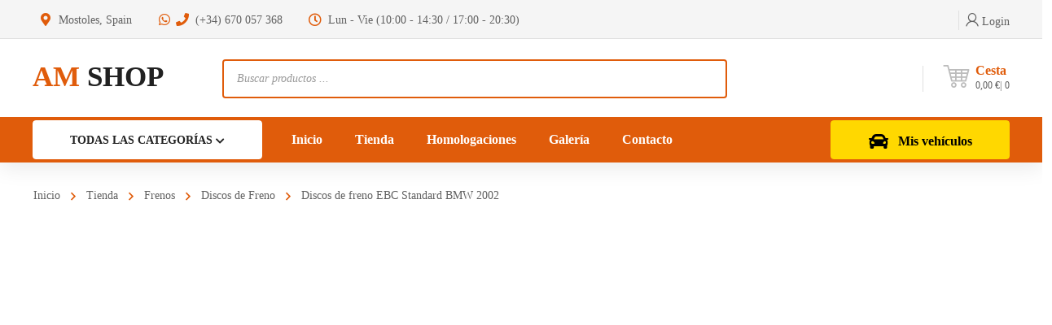

--- FILE ---
content_type: text/html; charset=UTF-8
request_url: https://tuning-am-shop.com/product/discos-de-freno-ebc-standard-bmw-2002/
body_size: 63337
content:
<!DOCTYPE html><html class="no-js" lang="es"><head><script data-no-optimize="1">var litespeed_docref=sessionStorage.getItem("litespeed_docref");litespeed_docref&&(Object.defineProperty(document,"referrer",{get:function(){return litespeed_docref}}),sessionStorage.removeItem("litespeed_docref"));</script> <meta charset="UTF-8" /><link data-optimized="2" rel="stylesheet" href="https://tuning-am-shop.com/wp-content/litespeed/css/ffaa455b71bd00d6a2af46d56411eb36.css?ver=c190c" /><meta name="viewport" content="width=device-width, initial-scale=1, maximum-scale=8"><link rel="pingback" href="https://tuning-am-shop.com/xmlrpc.php" /> <script type="litespeed/javascript">if(typeof WebFontConfig==="undefined"){WebFontConfig=new Object()}
WebFontConfig.google={families:['Montserrat:100,200,300,400,500,600,700,800,900,100italic,200italic,300italic,400italic,500italic,600italic,700italic,800italic,900italic']};(function(){var wf=document.createElement('script');wf.src='https://ajax.googleapis.com/ajax/libs/webfont/1.5.3/webfont.js';wf.type='text/javascript';wf.async='true';var s=document.getElementsByTagName('script')[0];s.parentNode.insertBefore(wf,s)})()</script> <meta name='robots' content='index, follow, max-image-preview:large, max-snippet:-1, max-video-preview:-1' /><title>Discos de freno EBC Standard BMW 2002 - AM Shop</title><meta name="description" content="Discos de freno EBC Standard BMW 2002 Discos de repuesto premium OE. Suministro en pares para la parte delantera o trasera. Hierro fundido de calidad G3000. Acabado de superficie de tierra cruzada. Revestimiento térmico negro protector de corrosión. Tamaño y ajuste exactos a los discos del fabricante. El tiempo estimado de producción y envío es de 1 a 2 días con stock de almacén local o de 15 a 20 días desde almacén remoto en UK." /><link rel="canonical" href="https://tuning-am-shop.com/product/discos-de-freno-ebc-standard-bmw-2002/" /><meta property="og:locale" content="es_ES" /><meta property="og:type" content="product" /><meta property="og:title" content="Discos de freno EBC Standard BMW 2002" /><meta property="og:description" content="Discos de freno EBC Standard BMW 2002 &nbsp;  Discos de repuesto premium OE.  Suministro en pares para la parte delantera o trasera.  Hierro fundido de calidad G3000.  Acabado de superficie de tierra cruzada.  Revestimiento térmico negro protector de corrosión.  Tamaño y ajuste exactos a los discos del fabricante. El tiempo estimado de producción y envío es de 1 a 2 días con stock de almacén local o de 15 a 20 días desde almacén remoto en UK. &nbsp;" /><meta property="og:url" content="https://tuning-am-shop.com/product/discos-de-freno-ebc-standard-bmw-2002/" /><meta property="og:site_name" content="AM Shop" /><meta property="article:modified_time" content="2025-12-12T21:45:05+00:00" /><meta property="og:image" content="https://tuning-am-shop.com/wp-content/uploads/premuim-brake-rotor-bps-min.jpg" /><meta property="og:image:width" content="904" /><meta property="og:image:height" content="881" /><meta property="og:image:type" content="image/jpeg" /><meta property="og:image" content="https://tuning-am-shop.com/wp-content/uploads/permium-rotor-min.jpg" /><meta property="og:image:width" content="1000" /><meta property="og:image:height" content="888" /><meta property="og:image:type" content="image/jpeg" /><meta property="og:image" content="https://tuning-am-shop.com/wp-content/uploads/Premium-Brake-Rotors-min.jpg" /><meta property="og:image:width" content="800" /><meta property="og:image:height" content="840" /><meta property="og:image:type" content="image/jpeg" /><meta name="twitter:card" content="summary_large_image" /><meta name="twitter:label1" content="Availability" /><meta name="twitter:data1" content="In stock" /> <script type="application/ld+json" class="yoast-schema-graph">{"@context":"https://schema.org","@graph":[{"@type":["WebPage","ItemPage"],"@id":"https://tuning-am-shop.com/product/discos-de-freno-ebc-standard-bmw-2002/","url":"https://tuning-am-shop.com/product/discos-de-freno-ebc-standard-bmw-2002/","name":"Discos de freno EBC Standard BMW 2002 - AM Shop","isPartOf":{"@id":"https://tuning-am-shop.com/#website"},"primaryImageOfPage":{"@id":"https://tuning-am-shop.com/product/discos-de-freno-ebc-standard-bmw-2002/#primaryimage"},"image":{"@id":"https://tuning-am-shop.com/product/discos-de-freno-ebc-standard-bmw-2002/#primaryimage"},"thumbnailUrl":"https://tuning-am-shop.com/wp-content/uploads/premuim-brake-rotor-bps-min.jpg","breadcrumb":{"@id":"https://tuning-am-shop.com/product/discos-de-freno-ebc-standard-bmw-2002/#breadcrumb"},"inLanguage":"es","potentialAction":{"@type":"BuyAction","target":"https://tuning-am-shop.com/product/discos-de-freno-ebc-standard-bmw-2002/"}},{"@type":"ImageObject","inLanguage":"es","@id":"https://tuning-am-shop.com/product/discos-de-freno-ebc-standard-bmw-2002/#primaryimage","url":"https://tuning-am-shop.com/wp-content/uploads/premuim-brake-rotor-bps-min.jpg","contentUrl":"https://tuning-am-shop.com/wp-content/uploads/premuim-brake-rotor-bps-min.jpg","width":904,"height":881},{"@type":"BreadcrumbList","@id":"https://tuning-am-shop.com/product/discos-de-freno-ebc-standard-bmw-2002/#breadcrumb","itemListElement":[{"@type":"ListItem","position":1,"name":"Home","item":"https://tuning-am-shop.com/"},{"@type":"ListItem","position":2,"name":"Tienda","item":"https://tuning-am-shop.com/tienda/"},{"@type":"ListItem","position":3,"name":"Discos de freno EBC Standard BMW 2002"}]},{"@type":"WebSite","@id":"https://tuning-am-shop.com/#website","url":"https://tuning-am-shop.com/","name":"AM Shop","description":"Recambios y accesorios del automóvil","publisher":{"@id":"https://tuning-am-shop.com/#organization"},"potentialAction":[{"@type":"SearchAction","target":{"@type":"EntryPoint","urlTemplate":"https://tuning-am-shop.com/?s={search_term_string}"},"query-input":"required name=search_term_string"}],"inLanguage":"es"},{"@type":"Organization","@id":"https://tuning-am-shop.com/#organization","name":"AM-Shop Autoaccesorios S.L.","url":"https://tuning-am-shop.com/","logo":{"@type":"ImageObject","inLanguage":"es","@id":"https://tuning-am-shop.com/#/schema/logo/image/","url":"https://tuning-am-shop.com/wp-content/uploads/64743014_2221930831206821_8335515169065009152_n-copia-1200x556-1.jpg","contentUrl":"https://tuning-am-shop.com/wp-content/uploads/64743014_2221930831206821_8335515169065009152_n-copia-1200x556-1.jpg","width":1200,"height":556,"caption":"AM-Shop Autoaccesorios S.L."},"image":{"@id":"https://tuning-am-shop.com/#/schema/logo/image/"},"sameAs":["https://www.facebook.com/tuningamshop/","https://www.instagram.com/amshopautoaccesorios/"]}]}</script> <meta property="product:brand" content="BMW 2002" /><meta property="og:availability" content="instock" /><meta property="product:availability" content="instock" /><meta property="product:retailer_item_id" content="EBCSTA/120/AMS" /><meta property="product:condition" content="new" /><link rel="alternate" type="application/rss+xml" title="AM Shop &raquo; Feed" href="https://tuning-am-shop.com/feed/" /><link rel="alternate" type="application/rss+xml" title="AM Shop &raquo; Feed de los comentarios" href="https://tuning-am-shop.com/comments/feed/" /><link rel="alternate" type="application/rss+xml" title="AM Shop &raquo; Comentario Discos de freno EBC Standard BMW 2002 del feed" href="https://tuning-am-shop.com/product/discos-de-freno-ebc-standard-bmw-2002/feed/" /><style id='classic-theme-styles-inline-css' type='text/css'>/*! This file is auto-generated */
.wp-block-button__link{color:#fff;background-color:#32373c;border-radius:9999px;box-shadow:none;text-decoration:none;padding:calc(.667em + 2px) calc(1.333em + 2px);font-size:1.125em}.wp-block-file__button{background:#32373c;color:#fff;text-decoration:none}</style><style id='global-styles-inline-css' type='text/css'>body{--wp--preset--color--black: #000000;--wp--preset--color--cyan-bluish-gray: #abb8c3;--wp--preset--color--white: #ffffff;--wp--preset--color--pale-pink: #f78da7;--wp--preset--color--vivid-red: #cf2e2e;--wp--preset--color--luminous-vivid-orange: #ff6900;--wp--preset--color--luminous-vivid-amber: #fcb900;--wp--preset--color--light-green-cyan: #7bdcb5;--wp--preset--color--vivid-green-cyan: #00d084;--wp--preset--color--pale-cyan-blue: #8ed1fc;--wp--preset--color--vivid-cyan-blue: #0693e3;--wp--preset--color--vivid-purple: #9b51e0;--wp--preset--gradient--vivid-cyan-blue-to-vivid-purple: linear-gradient(135deg,rgba(6,147,227,1) 0%,rgb(155,81,224) 100%);--wp--preset--gradient--light-green-cyan-to-vivid-green-cyan: linear-gradient(135deg,rgb(122,220,180) 0%,rgb(0,208,130) 100%);--wp--preset--gradient--luminous-vivid-amber-to-luminous-vivid-orange: linear-gradient(135deg,rgba(252,185,0,1) 0%,rgba(255,105,0,1) 100%);--wp--preset--gradient--luminous-vivid-orange-to-vivid-red: linear-gradient(135deg,rgba(255,105,0,1) 0%,rgb(207,46,46) 100%);--wp--preset--gradient--very-light-gray-to-cyan-bluish-gray: linear-gradient(135deg,rgb(238,238,238) 0%,rgb(169,184,195) 100%);--wp--preset--gradient--cool-to-warm-spectrum: linear-gradient(135deg,rgb(74,234,220) 0%,rgb(151,120,209) 20%,rgb(207,42,186) 40%,rgb(238,44,130) 60%,rgb(251,105,98) 80%,rgb(254,248,76) 100%);--wp--preset--gradient--blush-light-purple: linear-gradient(135deg,rgb(255,206,236) 0%,rgb(152,150,240) 100%);--wp--preset--gradient--blush-bordeaux: linear-gradient(135deg,rgb(254,205,165) 0%,rgb(254,45,45) 50%,rgb(107,0,62) 100%);--wp--preset--gradient--luminous-dusk: linear-gradient(135deg,rgb(255,203,112) 0%,rgb(199,81,192) 50%,rgb(65,88,208) 100%);--wp--preset--gradient--pale-ocean: linear-gradient(135deg,rgb(255,245,203) 0%,rgb(182,227,212) 50%,rgb(51,167,181) 100%);--wp--preset--gradient--electric-grass: linear-gradient(135deg,rgb(202,248,128) 0%,rgb(113,206,126) 100%);--wp--preset--gradient--midnight: linear-gradient(135deg,rgb(2,3,129) 0%,rgb(40,116,252) 100%);--wp--preset--font-size--small: 13px;--wp--preset--font-size--medium: 20px;--wp--preset--font-size--large: 36px;--wp--preset--font-size--x-large: 42px;--wp--preset--spacing--20: 0.44rem;--wp--preset--spacing--30: 0.67rem;--wp--preset--spacing--40: 1rem;--wp--preset--spacing--50: 1.5rem;--wp--preset--spacing--60: 2.25rem;--wp--preset--spacing--70: 3.38rem;--wp--preset--spacing--80: 5.06rem;--wp--preset--shadow--natural: 6px 6px 9px rgba(0, 0, 0, 0.2);--wp--preset--shadow--deep: 12px 12px 50px rgba(0, 0, 0, 0.4);--wp--preset--shadow--sharp: 6px 6px 0px rgba(0, 0, 0, 0.2);--wp--preset--shadow--outlined: 6px 6px 0px -3px rgba(255, 255, 255, 1), 6px 6px rgba(0, 0, 0, 1);--wp--preset--shadow--crisp: 6px 6px 0px rgba(0, 0, 0, 1);}:where(.is-layout-flex){gap: 0.5em;}:where(.is-layout-grid){gap: 0.5em;}body .is-layout-flex{display: flex;}body .is-layout-flex{flex-wrap: wrap;align-items: center;}body .is-layout-flex > *{margin: 0;}body .is-layout-grid{display: grid;}body .is-layout-grid > *{margin: 0;}:where(.wp-block-columns.is-layout-flex){gap: 2em;}:where(.wp-block-columns.is-layout-grid){gap: 2em;}:where(.wp-block-post-template.is-layout-flex){gap: 1.25em;}:where(.wp-block-post-template.is-layout-grid){gap: 1.25em;}.has-black-color{color: var(--wp--preset--color--black) !important;}.has-cyan-bluish-gray-color{color: var(--wp--preset--color--cyan-bluish-gray) !important;}.has-white-color{color: var(--wp--preset--color--white) !important;}.has-pale-pink-color{color: var(--wp--preset--color--pale-pink) !important;}.has-vivid-red-color{color: var(--wp--preset--color--vivid-red) !important;}.has-luminous-vivid-orange-color{color: var(--wp--preset--color--luminous-vivid-orange) !important;}.has-luminous-vivid-amber-color{color: var(--wp--preset--color--luminous-vivid-amber) !important;}.has-light-green-cyan-color{color: var(--wp--preset--color--light-green-cyan) !important;}.has-vivid-green-cyan-color{color: var(--wp--preset--color--vivid-green-cyan) !important;}.has-pale-cyan-blue-color{color: var(--wp--preset--color--pale-cyan-blue) !important;}.has-vivid-cyan-blue-color{color: var(--wp--preset--color--vivid-cyan-blue) !important;}.has-vivid-purple-color{color: var(--wp--preset--color--vivid-purple) !important;}.has-black-background-color{background-color: var(--wp--preset--color--black) !important;}.has-cyan-bluish-gray-background-color{background-color: var(--wp--preset--color--cyan-bluish-gray) !important;}.has-white-background-color{background-color: var(--wp--preset--color--white) !important;}.has-pale-pink-background-color{background-color: var(--wp--preset--color--pale-pink) !important;}.has-vivid-red-background-color{background-color: var(--wp--preset--color--vivid-red) !important;}.has-luminous-vivid-orange-background-color{background-color: var(--wp--preset--color--luminous-vivid-orange) !important;}.has-luminous-vivid-amber-background-color{background-color: var(--wp--preset--color--luminous-vivid-amber) !important;}.has-light-green-cyan-background-color{background-color: var(--wp--preset--color--light-green-cyan) !important;}.has-vivid-green-cyan-background-color{background-color: var(--wp--preset--color--vivid-green-cyan) !important;}.has-pale-cyan-blue-background-color{background-color: var(--wp--preset--color--pale-cyan-blue) !important;}.has-vivid-cyan-blue-background-color{background-color: var(--wp--preset--color--vivid-cyan-blue) !important;}.has-vivid-purple-background-color{background-color: var(--wp--preset--color--vivid-purple) !important;}.has-black-border-color{border-color: var(--wp--preset--color--black) !important;}.has-cyan-bluish-gray-border-color{border-color: var(--wp--preset--color--cyan-bluish-gray) !important;}.has-white-border-color{border-color: var(--wp--preset--color--white) !important;}.has-pale-pink-border-color{border-color: var(--wp--preset--color--pale-pink) !important;}.has-vivid-red-border-color{border-color: var(--wp--preset--color--vivid-red) !important;}.has-luminous-vivid-orange-border-color{border-color: var(--wp--preset--color--luminous-vivid-orange) !important;}.has-luminous-vivid-amber-border-color{border-color: var(--wp--preset--color--luminous-vivid-amber) !important;}.has-light-green-cyan-border-color{border-color: var(--wp--preset--color--light-green-cyan) !important;}.has-vivid-green-cyan-border-color{border-color: var(--wp--preset--color--vivid-green-cyan) !important;}.has-pale-cyan-blue-border-color{border-color: var(--wp--preset--color--pale-cyan-blue) !important;}.has-vivid-cyan-blue-border-color{border-color: var(--wp--preset--color--vivid-cyan-blue) !important;}.has-vivid-purple-border-color{border-color: var(--wp--preset--color--vivid-purple) !important;}.has-vivid-cyan-blue-to-vivid-purple-gradient-background{background: var(--wp--preset--gradient--vivid-cyan-blue-to-vivid-purple) !important;}.has-light-green-cyan-to-vivid-green-cyan-gradient-background{background: var(--wp--preset--gradient--light-green-cyan-to-vivid-green-cyan) !important;}.has-luminous-vivid-amber-to-luminous-vivid-orange-gradient-background{background: var(--wp--preset--gradient--luminous-vivid-amber-to-luminous-vivid-orange) !important;}.has-luminous-vivid-orange-to-vivid-red-gradient-background{background: var(--wp--preset--gradient--luminous-vivid-orange-to-vivid-red) !important;}.has-very-light-gray-to-cyan-bluish-gray-gradient-background{background: var(--wp--preset--gradient--very-light-gray-to-cyan-bluish-gray) !important;}.has-cool-to-warm-spectrum-gradient-background{background: var(--wp--preset--gradient--cool-to-warm-spectrum) !important;}.has-blush-light-purple-gradient-background{background: var(--wp--preset--gradient--blush-light-purple) !important;}.has-blush-bordeaux-gradient-background{background: var(--wp--preset--gradient--blush-bordeaux) !important;}.has-luminous-dusk-gradient-background{background: var(--wp--preset--gradient--luminous-dusk) !important;}.has-pale-ocean-gradient-background{background: var(--wp--preset--gradient--pale-ocean) !important;}.has-electric-grass-gradient-background{background: var(--wp--preset--gradient--electric-grass) !important;}.has-midnight-gradient-background{background: var(--wp--preset--gradient--midnight) !important;}.has-small-font-size{font-size: var(--wp--preset--font-size--small) !important;}.has-medium-font-size{font-size: var(--wp--preset--font-size--medium) !important;}.has-large-font-size{font-size: var(--wp--preset--font-size--large) !important;}.has-x-large-font-size{font-size: var(--wp--preset--font-size--x-large) !important;}
.wp-block-navigation a:where(:not(.wp-element-button)){color: inherit;}
:where(.wp-block-post-template.is-layout-flex){gap: 1.25em;}:where(.wp-block-post-template.is-layout-grid){gap: 1.25em;}
:where(.wp-block-columns.is-layout-flex){gap: 2em;}:where(.wp-block-columns.is-layout-grid){gap: 2em;}
.wp-block-pullquote{font-size: 1.5em;line-height: 1.6;}</style><style id='woocommerce-inline-inline-css' type='text/css'>.woocommerce form .form-row .required { visibility: visible; }</style><style id='dynamic-styles-inline-css' type='text/css'>body,input,select,pre,code,kbd,samp,dt,#cancel-comment-reply-link,.box-item-content, textarea, .widget_price_filter .price_label,.demo-icon-pack span:after {font-size:16px;font-weight:400;font-family:Montserrat;line-height:32px;letter-spacing:0px;color:#616161;}.header-login .login-title, .cart-contents {font-size:16px;font-weight:400;font-family:Montserrat;letter-spacing:0px;}h1,h2,h3,h4,h5,h6, .woocommerce-page #et-content .shop_table .product-name > a:not(.yith-wcqv-button),.woocommerce-Tabs-panel .shop_attributes th,#reply-title,.et-circle-progress .circle-content,.et-timer .timer-count,.et-pricing-table .currency,.et-pricing-table .price,.et-counter .counter,.et-progress .percent,.error404-default-subtitle,.yith-woocompare-widget ul.products-list li .title,.woocommerce-MyAccount-navigation ul li a,.woocommerce-tabs .tabs li a {font-family:Montserrat;text-transform:none;font-weight:700;letter-spacing:0px;color:#212121;}.product .summary .price{font-family:Montserrat;text-transform:none;font-weight:700;letter-spacing:0px;}.widget_layered_nav ul li a, .widget_nav_menu ul li a, .widget_product_categories ul li a,.widget_categories ul li a,.post-single-navigation a, .widget_pages ul li a, .widget_archive ul li a, .widget_meta ul li a, .widget_recent_entries ul li a, .widget_rss ul li a, .widget_icl_lang_sel_widget li a, .recentcomments a, .widget_product_search form button:before, .page-content-wrap .widget_shopping_cart .cart_list li .remove{font-family:Montserrat;font-weight:700;letter-spacing:0px;color:#212121;}.woocommerce-page #et-content .shop_table .product-name > a:not(.yith-wcqv-button),.widget_et_recent_entries .post-title a,.widget_products .product_list_widget > li .product-title a,.widget_recently_viewed_products .product_list_widget > li .product-title a,.widget_recent_reviews .product_list_widget > li .product-title a,.widget_top_rated_products .product_list_widget > li .product-title a {color:#212121 !important;}.page-content-wrap .widget_shopping_cart .cart-product-title a,.et-circle-progress .percent {color:#212121;}h1 {font-size:48px; line-height:56px;}h2 {font-size:40px; line-height:48px;}h3 {font-size:32px; line-height:40px;}h4 {font-size:24px; line-height:32px;}h5 {font-size:20px; line-height:28px;}h6 {font-size:18px; line-height:26px;}.widgettitle{font-size:20px; line-height:28px;}.woocommerce-Tabs-panel h2,.shop_table .product-name > a:not(.yith-wcqv-button),.widget_layered_nav ul li a, .widget_nav_menu ul li a, .widget_product_categories ul li a,.yith-woocompare-widget ul.products-list li .title{font-size:18px; line-height:26px;}#reply-title,.woocommerce h2{font-size:24px; line-height:32px;}.et-timer .timer-count{font-size:48px; line-height:56px;}.et-circle-progress .percent{font-size:48px; line-height:48px;}#loop-posts .post-title:hover,#loop-posts .post-title a:hover,.et-shortcode-posts .post-title:hover,.et-shortcode-posts .post-title a:hover,.loop-product .post-title:hover,.loop-product .post-title a:hover,.post-social-share > .social-links > a:hover,.related-posts .post .post-title a:hover,.product .summary .price ins,.page-content-wrap .widget_shopping_cart .cart-product-title a:hover,.page-content-wrap .widget_shopping_cart .cart-product-title:hover a,.widget_products .product_list_widget > li > a:hover .product-title,.widget_recently_viewed_products .product_list_widget > li > a:hover .product-title,.widget_recent_reviews .product_list_widget > li > a:hover .product-title,.widget_top_rated_products .product_list_widget > li > a:hover .product-title,.search-posts .post-title a:hover,.search-posts .post-title:hover a,.et-testimonial-item .rating span,.plyr--full-ui input[type=range],.comment-meta .comment-date-time a:hover,.comment-author a:hover,.comment-content .edit-link a a,#cancel-comment-reply-link:hover,.woocommerce-review-link,.yith-woocompare-widget ul.products-list li .title:hover,.yith-woocompare-widget ul.products-list li .remove:hover,.product .price,.widget .woocommerce-Price-amount,.star-rating,.comment-form-rating a,.comment-form-rating a:after,.widget_nav_menu ul li.current-menu-item a,.dgwt-wcas-sp .woocommerce-Price-amount,.dgwt-wcas-pd-price .woocommerce-Price-amount,.post-meta > *,.enovathemes-filter .filter.active,.shop-cat-list a:hover,.shop-cat-list a.active {color:#e05c0b;}.post-single-navigation a:hover,.post-meta a:hover,.widget_et_recent_entries .post-title:hover a,.widget_categories ul li a:hover,.widget_pages ul li a:hover,.widget_archive ul li a:hover,.widget_meta ul li a:hover,.widget_layered_nav ul li a:hover,.widget_nav_menu ul li a:hover,.widget_product_categories ul li a:hover,.widget_product_categories ul li.current-cat > a,.widget_recent_entries ul li a:hover, .widget_rss ul li a:hover,.widget_icl_lang_sel_widget li a:hover,.widget_products .product_list_widget > li .product-title:hover a,.widget_recently_viewed_products .product_list_widget > li .product-title:hover a,.widget_recent_reviews .product_list_widget > li .product-title:hover a,.widget_top_rated_products .product_list_widget > li .product-title:hover a,.recentcomments a:hover,#yith-quick-view-close:hover,.page-content-wrap .widget_shopping_cart .cart_list li .remove:hover,.woocommerce-page #et-content .shop_table .product-name > a:not(.yith-wcqv-button):hover,.product-layout-single .summary .yith-wcwl-add-to-wishlist a:hover,.yith-wcwl-add-to-wishlist a:hover,.yith-wcwl-add-to-wishlist .exists a,.yith-wcwl-add-to-wishlist .yith-wcwl-wishlistaddedbrowse a,.yith-wcwl-add-to-wishlist .hide + .show a,.loop-product .woosc-btn:hover:before,.custom-product .woosc-btn:hover:before,.loop-product .woosc-btn.woosc-btn-added:before,.custom-product .woosc-btn.woosc-btn-added:before,.widget_categories ul li a:hover:after,.widget_pages ul li a:hover:after,.widget_archive ul li a:hover:after,.widget_meta ul li a:hover:after,.widget_layered_nav ul li a:hover:after,.widget_layered_nav ul li.chosen > a:after,.widget_rating_filter ul li a:hover:after,.widget_rating_filter ul li.chosen > a:after,.dgwt-wcas-pd-rating .star-rating,.woocommerce-MyAccount-navigation li.is-active a,.post .post-meta,.related-posts-title,.comment-reply-title,.comments-title,.upsells > h4,.crosssells > h4,.related > h4,#reply-title,.et-person .name {color:#e05c0b !important;}.post-read-more:after,.comment-reply-link:after,.enovathemes-navigation a:hover,.enovathemes-navigation .current,.woocommerce-pagination a:hover,.woocommerce-pagination .current,.post-sticky,.post-media .flex-direction-nav li a:hover,.post-media .flex-control-nav li a:hover,.post-media .flex-control-nav li a.flex-active,.slick-dots li button:hover,.slick-dots li.slick-active button,.owl-carousel .owl-nav > *:hover,.overlay-flip-hor .overlay-hover .post-image-overlay, .overlay-flip-ver .overlay-hover .post-image-overlay,.image-move-up .post-image-overlay,.image-move-down .post-image-overlay,.image-move-left .post-image-overlay,.image-move-right .post-image-overlay,.overlay-image-move-up .post-image-overlay,.overlay-image-move-down .post-image-overlay,.overlay-image-move-left .post-image-overlay,.overlay-image-move-right .post-image-overlay,.product .onsale,.product-quick-view:hover,.yith-woocompare-widget a.compare,.yith-woocompare-widget a.clear-all,.added_to_cart,.woocommerce-store-notice.demo_store,.shop_table .product-remove a:hover,.et-accordion .toggle-title.active,.tabset .tab.active,.et-mailchimp input[type="text"] + .after,.owl-carousel .owl-dots > .owl-dot.active,.et-pricing-table .label,.mob-menu-toggle-alt,.full #loop-posts .format-link .post-body-inner-wrap,.single-post-page > .format-link .format-container,.plyr--audio .plyr__control.plyr__tab-focus,.plyr--audio .plyr__control:hover,.plyr--audio .plyr__control[aria-expanded=true],.plyr--video .plyr__control.plyr__tab-focus,.plyr--video .plyr__control:hover,.plyr--video .plyr__control[aria-expanded=true],.plyr__control--overlaid:focus,.plyr__control--overlaid:hover,.plyr__menu__container .plyr__control[role=menuitemradio][aria-checked=true]::before,.woocommerce-tabs .tabs li.active a,.woocommerce-tabs .tabs li a:hover,.et-image .curtain,.et-breadcrumbs a:after,.nivo-lightbox-prev:hover,.nivo-lightbox-next:hover,.nivo-lightbox-close:hover,.added_to_cart:after,.et-pricing-table .plan:after,.et-video .modal-video-poster:before,.widget_title:before,.widgettitle:before,.product .post-image-overlay > .overlay-read-more:hover,.product .post-image-overlay > .post-image-overlay-content > .overlay-read-more:hover,.widget_price_filter .ui-slider .ui-slider-handle,.widget-area .dgwt-wcas-sf-wrapp button.dgwt-wcas-search-submit,.post-date-side,.single-product-progress .bar,.enovathemes-filter .filter-toggle,.shop-cat-list-title span:before,.shop-cat-list-title span:after {background-color:#e05c0b;}.mejs-controls .mejs-time-rail .mejs-time-current,.slick-slider .slick-prev:hover,.slick-slider .slick-next:hover,.widget_tag_cloud .tagcloud a:after,.widget_product_tag_cloud .tagcloud a:after,.widget_price_filter .ui-slider-horizontal .ui-slider-range,#cboxClose:hover,.wooscp-area .wooscp-inner .wooscp-bar .wooscp-bar-btn {background-color:#e05c0b !important;}.plyr--video .plyr__controls {background:rgba(224,92,11,0.5) !important;}.widget-area .dgwt-wcas-sf-wrapp button.dgwt-wcas-search-submit:hover {background-color:rgb(204,72,-9) !important;}ul.chat li:nth-child(2n+2) > p {background-color:rgba(224,92,11,0.1);color:#e05c0b !important;}.plyr__control--overlaid {background-color:#e05c0b;}.plyr__control.plyr__tab-focus {box-shadow:0 8px 24px 0 rgba(224,92,11,0.5);}#yith-wcwl-popup-message {color:#e05c0b !important;box-shadow:inset 0 0 0 1px #e05c0b;}.post-image-overlay > .overlay-read-more:hover,.post-image-overlay > .post-image-overlay-content > .overlay-read-more:hover{color:#e05c0b !important;box-shadow:inset 0 0 0 1px #e05c0b;}.ajax-add-to-cart-loading .circle-loader,.yith-wcwl-add-to-wishlist a:after {border-left-color:#e05c0b;}.ajax-add-to-cart-loading .load-complete,.widget-area .dgwt-wcas-sf-wrapp input[type=search].dgwt-wcas-search-input {border-color:#e05c0b !important;}.ajax-add-to-cart-loading .checkmark:after {border-right:1px solid #e05c0b;border-top:1px solid #e05c0b;}blockquote {background-color:rgba(224,92,11,0.05) !important;border-left:8px solid #e05c0b !important;color:#e05c0b !important;}.wp-block-quote[style*="text-align:right"],.wp-block-quote[style*="text-align:right"] {border-right:8px solid #e05c0b !important;}.et-pricing-table.highlight-true .pricing-table-inner {border-color:#e05c0b !important;}.counter-moving-child:before {border-color:#e05c0b;}.highlight-true .testimonial-content {box-shadow:inset 0 0 0 1px #e05c0b;border-color:#e05c0b;}.highlight-true .testimonial-content:after {border-color:#e05c0b transparent transparent transparent;}.woocommerce-product-gallery .flex-control-nav li img.flex-active {box-shadow:0 0 0 1px #e05c0b;}.enovathemes-navigation a:hover,.enovathemes-navigation .current,.woocommerce-pagination a:hover,.woocommerce-pagination .current {box-shadow:inset 0 0 0 1px #e05c0b;}.widget_categories ul li a:hover:before,.widget_pages ul li a:hover:before,.widget_archive ul li a:hover:before,.widget_meta ul li a:hover:before,.widget_nav_menu ul li a:hover:before,.widget_layered_nav ul li a:hover:before,.widget_layered_nav ul li.chosen > a:before,.widget_rating_filter ul li a:hover:before,.widget_rating_filter ul li.chosen > a:before{box-shadow:inset 0 0 0 2px #e05c0b;}.overlay-fall .overlay-hover .post-image-overlay {background-color:#e05c0b;}#header-menu-default > .menu-item.depth-0 > .mi-link .txt:after {border-bottom-color:#e05c0b;}a:hover,.comment-content .edit-link a a:hover,.woocommerce-review-link:hover,.product_meta a:hover {color:#e05c0b;}.widget_tag_cloud .tagcloud a:hover:after,.widget_product_tag_cloud .tagcloud a:hover:after {background-color:#e05c0b !important;}#to-top {width:40px;height:40px;line-height:40px !important;font-size:16px;border-radius:4px;color:#ffffff;background-color:#e05c0b;}#to-top:hover {color:#000000;background-color:#ffffff;}#to-top .et-ink {background-color:#000000;}html,#gen-wrap {background-color:#ffffff;}.site-loading {background-color:#ffffff;}.site-loading .site-loading-bar:after {background-color:#e05c0b;}.product .summary .woocommerce-product-rating .star-rating,.et-testimonial .author-info-wrapper .rating span {color:#ffd800;}.single-product-wrapper .onsale {background-color:#ffd800;color:#000000;}textarea, select, input[type="date"], input[type="datetime"], input[type="datetime-local"], input[type="email"], input[type="month"], input[type="number"], input[type="password"], input[type="search"], input[type="tel"], input[type="text"], input[type="time"], input[type="url"], input[type="week"], input[type="file"] {color:#616161;background-color:#ffffff;border-color:#e0e0e0;}.tech-page-search-form .search-icon,.widget_search form input[type="submit"]#searchsubmit + .search-icon, .widget_product_search form input[type="submit"] + .search-icon {color:#616161 !important;}.select2-container--default .select2-selection--single {color:#616161 !important;background-color:#ffffff !important;border-color:#e0e0e0 !important;}.select2-container--default .select2-selection--single .select2-selection__rendered{color:#616161 !important;}.select2-dropdown,.select2-container--default .select2-search--dropdown .select2-search__field {background-color:#ffffff !important;}textarea:focus, select:focus, input[type="date"]:focus, input[type="datetime"]:focus, input[type="datetime-local"]:focus, input[type="email"]:focus, input[type="month"]:focus, input[type="number"]:focus, input[type="password"]:focus, input[type="search"]:focus, input[type="tel"]:focus, input[type="text"]:focus, input[type="time"]:focus, input[type="url"]:focus, input[type="week"]:focus, input[type="file"]:focus {color:#616161;border-color:#ffd800;background-color:#ffffff;}.tech-page-search-form [type="submit"]#searchsubmit:hover + .search-icon,.widget_search form input[type="submit"]#searchsubmit:hover + .search-icon, .widget_product_search form input[type="submit"]:hover + .search-icon {color:#616161 !important;}.select2-container--default .select2-selection--single:focus {color:#616161 !important;border-color:#ffd800 !important;background-color:#ffffff !important;}.select2-container--default .select2-selection--single .select2-selection__rendered:focus{color:#616161 !important;}.select2-dropdown:focus,.select2-container--default .select2-search--dropdown .select2-search__field:focus {background-color:#ffffff !important;}input[type="button"], input[type="reset"], input[type="submit"], button:not(.plyr__control), .post-read-more, .comment-reply-link, a.checkout-button, .return-to-shop a, .wishlist_table .product-add-to-cart a, .wishlist_table .yith-wcqv-button, a.woocommerce-button,.product .button,.product .added_to_cart, #page-links > a, .edit-link a, .page-content-wrap .woocommerce-mini-cart__buttons > a, .woocommerce .wishlist_table td.product-add-to-cart a, .woocommerce-message .button, a.error404-button, .yith-woocompare-widget a.clear-all, .yith-woocompare-widget a.compare, .vin-result-btn, .pricing-table-footer .et-button, .woocommerce-message .button {color:#000000;font-family:Montserrat; font-weight:700; letter-spacing:0px; background-color:#ffd800;}.woocommerce-message .button {color:#000000 !important;}.et-button,.et-ajax-loader,.woocommerce-mini-cart__buttons > a,.yith-woocompare-widget a.compare,.yith-woocompare-widget a.clear-all,.added_to_cart,.widget_tag_cloud .tagcloud a,.post-tags a,.widget_product_tag_cloud .tagcloud a,.post-tags-single a {font-family:Montserrat; font-weight:700; letter-spacing:0px;}input[type="button"]:hover,input[type="reset"]:hover,input[type="submit"]:hover,button:hover,.post-read-more:hover, .comment-reply-link:hover,.product .button:hover,.yith-woocompare-widget a.compare:hover,.yith-woocompare-widget a.clear-all:hover,a.checkout-button:hover,.return-to-shop a:hover,.wishlist_table .product-add-to-cart a:hover,.wishlist_table .yith-wcqv-button:hover,a.woocommerce-button:hover,.woocommerce-mini-cart__buttons > a:hover,#page-links > a:hover,.edit-link a:hover,.et-ajax-loader:hover,.page-content-wrap .woocommerce-mini-cart__buttons > a:hover,.woocommerce .wishlist_table td.product-add-to-cart a:hover,.error404-button:hover,.yith-woocompare-widget a.clear-all:hover,.yith-woocompare-widget a.compare:hover,.vin-result-btn:hover,.pricing-table-footer .et-button:hover,.woocommerce-message .button:hover {color:#ffffff !important;background-color:#212121;}.woocommerce-message .button:hover {color:#ffffff !important;}.et-ajax-loader.loading:hover:after {border:2px solid #ffffff;}#loop-posts .post-title,.et-shortcode-posts .post-title {min-height:0px;}.loop-product .post-title {min-height:43px;}.loop-product .post-title {max-height:43px;overflow:hidden;}.header .vc-row-504195 {height:64px;}.header .vc-row-504195 .hbe {line-height:63px;}.header .vc-row-990642 {height:56px;}.header .vc-row-990642 .hbe {line-height:55px;}.header.sticky-true.active .vc-row-990642 {height:56px;}.header.sticky-true.active .vc-row-990642 .hbe {line-height:55px;height:56px;}#et-tagline-371744 {background-color:#fed800;}#et-tagline-371744 .tagline-title, #et-tagline-371744 .tagline-toggle {color:#000000;}#et-tagline-371744 .tagline-button {color:#ffffff;background-color:#d52b27;}#et-tagline-371744 .tagline-button:hover {background-color:#000000;color:#ffffff;}#et-tagline-371744 {padding:16px 0px 16px 0px;}#header-woo-search-form-885237 .dgwt-wcas-search-submit {color:#ffffff;background-color:#000000;box-shadow:none;}#header-woo-search-form-885237 .dgwt-wcas-search-submit:hover {color:#ffffff;background-color:#000000;box-shadow:none;}#header-woo-search-form-885237 {width:960px;}#header-woo-search-form-885237 .dgwt-wcas-search-wrapp {height:48px;}#header-woo-search-form-885237 input.dgwt-wcas-search-input {width:960px;color:#616161;background-color:#ffffff;border-color:#ffffff;}#header-woo-search-form-885237 {margin:-1px 0px 0px 0px;}#header-icon-908896 .hicon {color:#ffffff;background-color:transparent;box-shadow:none;}#header-icon-908896:hover .hicon {color:#eeeeee;box-shadow:none;}#header-icon-908896 .hicon {margin:0px 0px 0px 0px;}#header-icon-768826 .hicon {color:#ffffff;background-color:transparent;box-shadow:none;}#header-icon-768826:hover .hicon {color:#eeeeee;box-shadow:none;}#header-icon-768826 .hicon {margin:0px 0px 0px 0px;}.header-vertical-separator-722008 .line {border-bottom-color:rgba(255,255,255,0.2);border-bottom-style:solid;height:32px;border-bottom-width:32px;width:1px;}.header-vertical-separator-722008 {margin:0px 8px 0px 8px;}#mobile-toggle-954982 {color:#ffffff;background-color:transparent;box-shadow:none;}#mobile-toggle-954982:hover {color:#eeeeee;background-color:transparent;box-shadow:none;}#mobile-container-toggle-954982 {margin:0px 4px 0px 0px;}#et-heading-167492 .text-wrapper {background-color:transparent;padding:0;}#et-heading-167492 {color:#ffffff;font-size:28px;font-weight:800;line-height:28px;text-transform:none;}#et-heading-167492 a {color:#ffffff;}#et-heading-167492 {margin:0px 84px 0px 84px;}#et-heading-167492 .text-wrapper {padding:0px 0px 0px 0px;}#et-heading-874079 .text-wrapper {background-color:transparent;padding:0;}#et-heading-874079 {color:#e05c0b;font-size:14px;font-weight:700;line-height:24px;text-transform:uppercase;}#et-heading-874079 a {color:#e05c0b;}#et-heading-874079 {margin:0px 0px 0px 16px;}#et-heading-874079 .text-wrapper {padding:0px 0px 0px 0px;}#et-heading-340404 .text-wrapper {background-color:transparent;padding:0;}#et-heading-340404 {color:#e05c0b;font-size:14px;font-weight:700;line-height:24px;text-transform:uppercase;}#et-heading-340404 a {color:#e05c0b;}#et-heading-340404 {margin:0px 0px 0px 16px;}#et-heading-340404 .text-wrapper {padding:0px 0px 0px 0px;}#et-heading-255397 .text-wrapper {background-color:transparent;padding:0;}#et-heading-255397 {color:#e05c0b;font-size:14px;font-weight:700;line-height:24px;text-transform:uppercase;}#et-heading-255397 a {color:#e05c0b;}#et-heading-255397 {margin:0px 0px 0px 16px;}#et-heading-255397 .text-wrapper {padding:0px 0px 0px 0px;}#mobile-container-814131 {color:#616161;background-color:#ffffff;padding:16px 0px 32px 0px;}#header-logo-880392 .logo {max-height:26px;}#header-logo-880392 {margin:16px 0px 0px 12px;}#mobile-close-856662 {color:#bdbdbd;background-color:transparent;box-shadow:none;}#mobile-close-856662:hover {color:#212121;box-shadow:none;}#mobile-container-close-856662 {margin:12px 8px 0px 0px;}.et-gap-549073 {height:16px;}.et-gap-755590 {height:8px;}#mobile-menu-324351 > .menu-item > a {color:#212121;font-size:16px;line-height:26px;font-weight:600;letter-spacing:0px;text-transform:none;}#mobile-menu-324351 > .menu-item > a:hover {background-color:transparent;color:#e05c0b;}#mobile-menu-324351 .menu-item > a:after, #mobile-menu-324351 > .menu-item:last-child:after {background-color:#e0e0e0;}#mobile-menu-324351 > .menu-item .sub-menu .menu-item > a {color:#616161;font-size:16px;line-height:26px;font-weight:600;text-transform:none;}#mobile-menu-324351 > .menu-item .sub-menu .menu-item > a:hover {color:#e05c0b;background-color:transparent;}#mobile-menu-container-324351 {margin:0px 0px 0px 0px;}#mobile-menu-456260 > .menu-item > a {color:#212121;font-size:16px;line-height:26px;font-weight:600;letter-spacing:0px;text-transform:none;}#mobile-menu-456260 > .menu-item > a:hover {background-color:transparent;color:#e05c0b;}#mobile-menu-456260 .menu-item > a:after, #mobile-menu-456260 > .menu-item:last-child:after {background-color:#e0e0e0;}#mobile-menu-456260 > .menu-item .sub-menu .menu-item > a {color:#616161;font-size:16px;line-height:26px;font-weight:600;text-transform:none;}#mobile-menu-456260 > .menu-item .sub-menu .menu-item > a:hover {color:#e05c0b;background-color:transparent;}#mobile-menu-container-456260 {margin:0px 0px 0px 0px;}#et-header-button-304086 > a {width:296px;height:48px;line-height:47px;padding-top:0;padding-bottom:0;font-size:14px !important;font-weight:700;letter-spacing:0px;text-transform:uppercase;color:#000000;border-radius:4px;}#et-header-button-304086 > a .icon {font-size:18px !important;}#et-header-button-304086 > a .icon {margin-right:8px !important;}#et-header-button-304086:hover > a {color:#ffffff;}#et-header-button-304086 > a .regular {background-color:#ffd800;}#et-header-button-304086 > a .hover {background-color:#000000;}#et-header-button-304086 > a .et-ink {color:#000000;}#et-header-button-304086 > a .et-ink {background-color:#ffffff;}#et-header-button-304086 {margin:0px 0px 0px 12px;}#et-header-button-880617 > a {width:296px;height:48px;line-height:47px;padding-top:0;padding-bottom:0;font-size:14px !important;font-weight:700;letter-spacing:0px;text-transform:uppercase;color:#000000;border-radius:4px;}#et-header-button-880617 > a .icon {font-size:18px !important;}#et-header-button-880617 > a .icon {margin-right:8px !important;}#et-header-button-880617:hover > a {color:#ffffff;}#et-header-button-880617 > a .regular {background-color:#ffd800;}#et-header-button-880617 > a .hover {background-color:#000000;}#et-header-button-880617 > a .et-ink {color:#000000;}#et-header-button-880617 > a .et-ink {background-color:#ffffff;}#et-header-button-880617 {margin:0px 0px 0px 12px;}.vc_custom_1764503930624{margin-top:-1px !important;}.vc_custom_1701434672599{margin-top:-1px !important;}.vc_custom_1559210763022{border-bottom-width:1px !important;background-color:#e05c0b !important;border-bottom-color:#bc5709 !important;border-bottom-style:solid !important;}.vc_custom_1645350571464{background-color:#e05c0b !important;}.header .vc-row-620359 {height:48px;}.header .vc-row-620359 .hbe {line-height:47px;}.header .vc-row-271378 {z-index:2;}.header .vc-row-271378 {height:96px;}.header .vc-row-271378 .hbe {line-height:95px;}.header .vc-row-960818 {z-index:1;}.header .vc-row-960818 {height:56px;}.header .vc-row-960818 .hbe {line-height:55px;}#et-tagline-371744 {background-color:#fed800;}#et-tagline-371744 .tagline-title, #et-tagline-371744 .tagline-toggle {color:#000000;}#et-tagline-371744 .tagline-button {color:#ffffff;background-color:#d52b27;}#et-tagline-371744 .tagline-button:hover {background-color:#000000;color:#ffffff;}#et-tagline-371744 {padding:16px 0px 16px 0px;}#header-icon-191881 .hicon {color:#e05c0b;background-color:transparent;box-shadow:none;}#header-icon-191881:hover .hicon {color:#e05c0b;box-shadow:none;}#header-icon-191881 .hicon {margin:-2px 0px 0px 0px;}#header-icon-502057 .hicon {color:#e05c0b;background-color:transparent;box-shadow:none;}#header-icon-502057:hover .hicon {color:#e05c0b;box-shadow:none;}#header-icon-502057 .hicon {margin:-2px 0px 0px 24px;}#header-icon-475498 .hicon {color:#e05c0b;background-color:transparent;box-shadow:none;}#header-icon-475498:hover .hicon {color:#e05c0b;box-shadow:none;}#header-icon-475498 .hicon {margin:-2px 0px 0px -10px;}#header-icon-662516 .hicon {color:#e05c0b;background-color:transparent;box-shadow:none;}#header-icon-662516:hover .hicon {color:#e05c0b;box-shadow:none;}#header-icon-662516 .hicon {margin:-2px 0px 0px 24px;}#header-icon-613939 .hicon {color:#bdbdbd;background-color:transparent;font-size:32px;width:40px;height:40px;line-height:40px;box-shadow:none;}#header-icon-613939:hover .hicon {color:#212121;box-shadow:none;}#header-icon-613939 .hicon {margin:0px 0px 0px 0px;}#header-slogan-438852 {margin:0px 0px 0px 0px;}#header-slogan-729117 {margin:0px 0px 0px 0px;}#header-slogan-485683 {margin:0px 0px 0px 0px;}#header-slogan-161426 {margin:0px 0px 0px 0px;}.header-vertical-separator-561232 .line {border-bottom-color:#e0e0e0;border-bottom-style:solid;height:24px;border-bottom-width:24px;width:1px;}.header-vertical-separator-561232 {margin:0px 8px 0px 16px;}.header-vertical-separator-855577 .line {border-bottom-color:#e0e0e0;border-bottom-style:solid;height:32px;border-bottom-width:32px;width:1px;}.header-vertical-separator-855577 {margin:0px 16px 0px 20px;}#currency-switcher-250291 .currency-toggle {color:#616161;}#currency-switcher-250291 .currency-toggle:hover {color:#212121;}#currency-switcher-250291 .highlighted-currency {color:#e05c0b;}#currency-switcher-250291 .currency-list {background-color:#ffffff;width:80px;}#currency-switcher-250291.box-align-center .currency-list {margin-left:-40px;}#currency-switcher-250291 .currency-list a {color:#616161;background-color:#ffffff;}#currency-switcher-250291 .currency-list a:hover {color:#e05c0b;background-color:#f5f5f5;}#currency-switcher-250291 {margin:0px 0px 0px 0px;}#et-heading-121029 .text-wrapper {background-color:transparent;padding:0;}#et-heading-121029 {color:#212121;font-size:35px;font-weight:800;line-height:35px;text-transform:none;}#et-heading-121029 a {color:#212121;}#et-heading-121029 {margin:0px 0px 0px 0px;}#et-heading-121029 .text-wrapper {padding:0px 0px 0px 0px;}#cart-toggle-365707 {color:#bdbdbd;}#cart-toggle-365707:hover {color:#212121;}#cart-box-365707 {color:#616161;background-color:#ffffff;}#cart-box-365707 .product_list_widget li:not(:last-child):before, #cart-box-365707 .woocommerce-mini-cart__total:before {background-color:#212121;}#cart-box-365707 .cart-product-title {color:#212121;}#cart-box-365707 .cart_list li .remove {color:#616161;}#cart-box-365707 .woocommerce-mini-cart__buttons > a {color:#000000;background-color:#ffd800;}#cart-box-365707 .woocommerce-mini-cart__buttons > a:hover {color:#ffffff !important;background-color:#212121;}#cart-toggle-365707 .cart-contents {color:#616161;}#cart-toggle-365707 .cart-contents .cart-title {color:#e05c0b;}#header-cart-365707 {margin:-1px 0px 0px 0px;}#header-woo-search-form-692560 .dgwt-wcas-search-submit {color:#ffffff;background-color:#e05c0b;box-shadow:none;}#header-woo-search-form-692560 .dgwt-wcas-search-submit:hover {color:#ffffff;background-color:#ce550a;box-shadow:none;}#header-woo-search-form-692560 {width:620px;}#header-woo-search-form-692560 .dgwt-wcas-search-wrapp {height:48px;}#header-woo-search-form-692560 input.dgwt-wcas-search-input {width:620px;color:#616161;background-color:#ffffff;border-color:#e05c0b;}#header-woo-search-form-692560 {margin:0px 0px 0px 0px;}#et-header-button-556570 > a {width:220px;height:48px;line-height:47px;padding-top:0;padding-bottom:0;font-size:16px !important;font-weight:700;letter-spacing:0px;line-height:48px !important;text-transform:none;color:#000000;border-radius:4px;}#et-header-button-556570 > a .icon {font-size:24px !important;}#et-header-button-556570 > a .icon {margin-right:12px !important;}#et-header-button-556570:hover > a {color:#ffffff;}#et-header-button-556570 > a .regular {background-color:#ffd800;}#et-header-button-556570 > a .hover {background-color:#000000;}#et-header-button-556570 > a .et-ink {color:#000000;}#et-header-button-556570 > a .et-ink {background-color:#ffffff;}#et-header-button-556570 {margin:0px 0px 0px 40px;}#et-header-button-318047 > a {width:282px;height:48px;line-height:47px;padding-top:0;padding-bottom:0;font-size:14px !important;font-weight:700;line-height:48px !important;text-transform:uppercase;color:#212121;border-radius:4px;}#et-header-button-318047 > a .icon {font-size:12px !important;}#et-header-button-318047:hover > a {color:#ffffff;}#et-header-button-318047 > a .regular {background-color:#ffffff;}#et-header-button-318047 > a .hover {background-color:#212121;}#et-header-button-318047 > a .et-ink {color:#212121;}#et-header-button-318047 > a .et-ink {background-color:#ffffff;}#et-header-button-318047 {margin:0px 0px 0px 0px;}#header-menu-5919 > .menu-item.depth-0 {margin-left:40px;}#header-menu-5919 > .menu-item.depth-0:before, #header-menu-5919 > .menu-item.depth-0:after {background:#e0e0e0;}#header-menu-5919 > .menu-item.depth-0:before {left:-20px;}#header-menu-5919 > .menu-item.depth-0:after {right:-20px;}#header-menu-5919 > .menu-item.depth-0 {margin-left:20px !important;margin-right:20px !important;}#header-menu-5919 > .menu-item.depth-0 > .mi-link {color:#ffffff;font-size:16px;font-weight:600;letter-spacing:0px;text-transform:none;}#header-menu-5919 > .menu-item.depth-0:hover > .mi-link, #header-menu-5919 > .menu-item.depth-0.current-menu-item > .mi-link, #header-menu-5919 > .menu-item.depth-0.current-menu-parent > .mi-link, #header-menu-5919 > .menu-item.depth-0.current-menu-ancestor > .mi-link, #header-menu-5919 > .menu-item.depth-0.one-page-active > .mi-link {color:#ffffff;}#header-menu-5919 > .menu-item.depth-0 > .mi-link .txt:after {border-bottom-color:#ffffff;}#header-menu-5919 .sub-menu {background-color:#ffffff;}#header-menu-5919 > .menu-item:not(.mm-true) .sub-menu .menu-item .mi-link:before {background-color:#616161;}#header-menu-5919 > .menu-item:not(.mm-true) .sub-menu .menu-item .mi-link {color:#616161;font-weight:500;text-transform:none;}#header-menu-5919 > .menu-item:not(.mm-true) .sub-menu .menu-item:hover > .mi-link {color:#e05c0b;}#header-menu-container-5919 {margin:0px 0px 0px 16px;}.vc_custom_1764503943419{margin-top:-1px !important;}.vc_custom_1701434682071{margin-top:-1px !important;}.vc_custom_1553775458473{border-bottom-width:1px !important;background-color:#f5f5f5 !important;border-bottom-color:#e0e0e0 !important;border-bottom-style:solid !important;}.vc_custom_1553775461826{background-color:#ffffff !important;}.vc_custom_1553775467259{background-color:#e05c0b !important;}#megamenu-tab-726989 .tabset {background-color:#f5f5f5;}#megamenu-tab-726989 .tabs-container {background-color:#ffffff;}#megamenu-tab-726989 .tabset .tab-item.active .arrow {border-color:transparent #ffffff transparent transparent;}#megamenu-tab-726989 .tab-item {color:#212121;font-size:16px;font-weight:600;letter-spacing:0px;text-transform:none;}#megamenu-tab-726989 .tab-item:hover, #megamenu-tab-726989 .tab-item.active {color:#e05c0b;}#megamenu-tab-726989 .tab-item:after {background-color:#ffffff;box-shadow:none;}#megamenu-tab-726989 .tab-content {padding:0px 0px 0px 0px;}.mm-258711 > .menu-item.depth-0 > .mi-link {color:#212121;font-size:14px;font-weight:700;letter-spacing:0px;text-transform:uppercase;}.mm-258711 > .menu-item.depth-0 > .mi-link:hover {color:#e05c0b;}.mm-258711 > .menu-item.depth-0 > .mi-link:before {background-color:#e0e0e0;}.mm-258711 .sub-menu .menu-item .mi-link:before {background-color:#616161;}.mm-258711 > .menu-item > .mi-link:before {background-color:#e0e0e0;}.mm-258711 .sub-menu .menu-item .mi-link {color:#616161;font-weight:500;letter-spacing:0px;text-transform:none;}.mm-258711 .sub-menu .menu-item:hover > .mi-link {color:#e05c0b;}#mm-container-258711 {margin:0px 8px 0px 8px;}.mm-448987 > .menu-item.depth-0 > .mi-link {color:#212121;font-size:14px;font-weight:700;letter-spacing:0px;text-transform:uppercase;}.mm-448987 > .menu-item.depth-0 > .mi-link:hover {color:#e05c0b;}.mm-448987 > .menu-item.depth-0 > .mi-link:before {background-color:#e0e0e0;}.mm-448987 .sub-menu .menu-item .mi-link:before {background-color:#616161;}.mm-448987 > .menu-item > .mi-link:before {background-color:#e0e0e0;}.mm-448987 .sub-menu .menu-item .mi-link {color:#616161;font-weight:500;letter-spacing:0px;text-transform:none;}.mm-448987 .sub-menu .menu-item:hover > .mi-link {color:#e05c0b;}#mm-container-448987 {margin:32px 8px 0px 8px;}.mm-836917 > .menu-item.depth-0 > .mi-link {color:#212121;font-size:14px;font-weight:700;letter-spacing:0px;text-transform:uppercase;}.mm-836917 > .menu-item.depth-0 > .mi-link:hover {color:#e05c0b;}.mm-836917 > .menu-item.depth-0 > .mi-link:before {background-color:#e0e0e0;}.mm-836917 .sub-menu .menu-item .mi-link:before {background-color:#616161;}.mm-836917 > .menu-item > .mi-link:before {background-color:#e0e0e0;}.mm-836917 .sub-menu .menu-item .mi-link {color:#616161;font-weight:500;letter-spacing:0px;text-transform:none;}.mm-836917 .sub-menu .menu-item:hover > .mi-link {color:#e05c0b;}#mm-container-836917 {margin:0px 0px 0px 0px;}.mm-786182 > .menu-item.depth-0 > .mi-link {color:#212121;font-size:14px;font-weight:700;letter-spacing:0px;text-transform:uppercase;}.mm-786182 > .menu-item.depth-0 > .mi-link:hover {color:#e05c0b;}.mm-786182 > .menu-item.depth-0 > .mi-link:before {background-color:#e0e0e0;}.mm-786182 .sub-menu .menu-item .mi-link:before {background-color:#616161;}.mm-786182 > .menu-item > .mi-link:before {background-color:#e0e0e0;}.mm-786182 .sub-menu .menu-item .mi-link {color:#616161;font-weight:500;letter-spacing:0px;text-transform:none;}.mm-786182 .sub-menu .menu-item:hover > .mi-link {color:#e05c0b;}#mm-container-786182 {margin:0px 0px 0px 0px;}.mm-421629 > .menu-item.depth-0 > .mi-link {color:#212121;font-size:14px;font-weight:700;letter-spacing:0px;text-transform:uppercase;}.mm-421629 > .menu-item.depth-0 > .mi-link:hover {color:#e05c0b;}.mm-421629 > .menu-item.depth-0 > .mi-link:before {background-color:#e0e0e0;}.mm-421629 .sub-menu .menu-item .mi-link:before {background-color:#616161;}.mm-421629 > .menu-item > .mi-link:before {background-color:#e0e0e0;}.mm-421629 .sub-menu .menu-item .mi-link {color:#616161;font-weight:500;letter-spacing:0px;text-transform:none;}.mm-421629 .sub-menu .menu-item:hover > .mi-link {color:#e05c0b;}#mm-container-421629 {margin:0px 8px 0px 8px;}.mm-378295 > .menu-item.depth-0 > .mi-link {color:#212121;font-size:14px;font-weight:700;letter-spacing:0px;text-transform:uppercase;}.mm-378295 > .menu-item.depth-0 > .mi-link:hover {color:#e05c0b;}.mm-378295 > .menu-item.depth-0 > .mi-link:before {background-color:#e0e0e0;}.mm-378295 .sub-menu .menu-item .mi-link:before {background-color:#616161;}.mm-378295 > .menu-item > .mi-link:before {background-color:#e0e0e0;}.mm-378295 .sub-menu .menu-item .mi-link {color:#616161;font-weight:500;letter-spacing:0px;text-transform:none;}.mm-378295 .sub-menu .menu-item:hover > .mi-link {color:#e05c0b;}#mm-container-378295 {margin:4px 8px 0px 0px;}#et-ad-294430 .background {background-image:url(https://enovathemes.com/mobimax/wp-content/uploads/slider_pattern_white-1.png);background-color:#f5f5f5;background-position:left top;}#et-ad-294430 .et-ad-img {left:-50px}#et-ad-294430 .et-ad-img {top:200px}#et-ad-294430 {padding:32px 24px 32px 24px;}#et-ad-294430 {margin:12px 0px 0px 0px;}.et-gap-696534 {height:8px;}.et-gap-268141 {height:16px;}.et-gap-378829 {height:24px;}.et-gap-862840 {height:8px;}.et-gap-284397 {height:300px;}#et-heading-91551 .text-wrapper {background-color:transparent;padding:0;}#et-heading-91551 {color:#616161;font-size:16px;font-weight:500;letter-spacing:0px;line-height:18px;text-transform:none;}#et-heading-91551 a {color:#616161;}#et-heading-91551 {margin:0px 0px 8px 0px;}#et-heading-91551 .text-wrapper {padding:0px 0px 0px 0px;}#et-heading-386800 .text-wrapper {background-color:transparent;padding:0;}#et-heading-386800 {color:#e05c0b;font-size:20px;font-weight:700;letter-spacing:0px;line-height:20px;text-transform:uppercase;}#et-heading-386800 a {color:#e05c0b;}#et-heading-386800 {margin:0px 0px 8px 0px;}#et-heading-386800 .text-wrapper {padding:0px 0px 0px 0px;}#et-heading-40884 .text-wrapper {background-color:transparent;padding:0;}#et-heading-40884 {color:#000000;font-size:48px;font-weight:900;letter-spacing:0px;line-height:48px;text-transform:uppercase;}#et-heading-40884 a {color:#000000;}#et-heading-40884 {margin:0px 0px 8px 0px;}#et-heading-40884 .text-wrapper {padding:0px 0px 0px 0px;}#et-heading-39247 .text-wrapper {background-color:transparent;padding:0;}#et-heading-39247 {color:#212121;font-size:14px;font-weight:700;text-transform:uppercase;}#et-heading-39247 a {color:#212121;}#et-heading-39247 {margin:0px 0px 16px 0px;}#et-heading-39247 .text-wrapper {padding:0px 0px 0px 0px;}#et-heading-3606 .text-wrapper {background-color:transparent;padding:0;}#et-heading-3606 {color:#212121;font-size:14px;font-weight:700;text-transform:uppercase;}#et-heading-3606 a {color:#212121;}#et-heading-3606 {margin:0px 0px 16px 0px;}#et-heading-3606 .text-wrapper {padding:0px 0px 0px 0px;}#et-heading-559687 .text-wrapper {background-color:transparent;padding:0;}#et-heading-559687 {color:#212121;font-size:14px;font-weight:700;text-transform:uppercase;}#et-heading-559687 a {color:#212121;}#et-heading-559687 {margin:0px 0px 16px 0px;}#et-heading-559687 .text-wrapper {padding:0px 0px 0px 0px;}#et-heading-126872 .text-wrapper {background-color:transparent;padding:0;}#et-heading-126872 {color:#e05c0b;font-size:16px;font-weight:700;letter-spacing:0px;line-height:24px;text-transform:uppercase;}#et-heading-126872 a {color:#e05c0b;}#et-heading-126872 {margin:0px 0px -34px 12px;}#et-heading-126872 .text-wrapper {padding:0px 0px 0px 0px;}#et-heading-189864 .text-wrapper {background-color:transparent;padding:0;}#et-heading-189864 {color:#616161;font-size:16px;font-weight:600;letter-spacing:0px;line-height:24px;text-transform:none;}#et-heading-189864 a {color:#616161;}#et-heading-189864 {margin:0px 0px 0px 0px;}#et-heading-189864 .text-wrapper {padding:0px 0px 0px 0px;}#et-heading-213149 .text-wrapper {background-color:transparent;padding:0;}#et-heading-213149 {color:#e05c0b;font-size:20px;font-weight:700;letter-spacing:0px;line-height:24px;text-transform:uppercase;}#et-heading-213149 a {color:#e05c0b;}#et-heading-213149 {margin:0px 0px 0px 0px;}#et-heading-213149 .text-wrapper {padding:0px 0px 0px 0px;}#et-heading-619870 .text-wrapper {background-color:transparent;padding:0;}#et-heading-619870 {color:#000000;font-size:48px;font-weight:900;letter-spacing:0px;line-height:48px;text-transform:uppercase;}#et-heading-619870 a {color:#000000;}#et-heading-619870 {margin:0px 0px 0px -2px;}#et-heading-619870 .text-wrapper {padding:0px 0px 0px 0px;}#et-button-960448 {font-size:14px !important;font-weight:700;letter-spacing:0px;text-transform:uppercase;color:#000000;border-radius:4px;}#et-button-960448:hover {color:#ffffff;}#et-button-960448 .regular {background-color:#ffc600;}#et-button-960448 .hover {background-color:#d52b27;}#et-button-960448 .et-ink {color:#000000;}#et-button-960448 .et-ink {background-color:#ffffff;}#et-button-43150 {min-width:225px;font-size:14px !important;font-weight:700;letter-spacing:0px;text-transform:uppercase;color:#000000;border-radius:4px;}#et-button-43150:hover {color:#ffffff;}#et-button-43150 .regular {background-color:#ffc600;}#et-button-43150 .hover {background-color:#d52b27;}#et-button-43150 .et-ink {color:#000000;}#et-button-43150 .et-ink {background-color:#ffffff;}#et-button-688425 {min-width:225px;font-size:14px !important;font-weight:700;letter-spacing:0px;text-transform:uppercase;color:#000000;border-radius:4px;}#et-button-688425:hover {color:#ffffff;}#et-button-688425 .regular {background-color:#ffc600;}#et-button-688425 .hover {background-color:#d52b27;}#et-button-688425 .et-ink {color:#000000;}#et-button-688425 .et-ink {background-color:#ffffff;}#et-button-673180 {min-width:225px;font-size:14px !important;font-weight:700;letter-spacing:0px;text-transform:uppercase;color:#000000;border-radius:4px;}#et-button-673180:hover {color:#ffffff;}#et-button-673180 .regular {background-color:#ffc600;}#et-button-673180 .hover {background-color:#d52b27;}#et-button-673180 .et-ink {color:#000000;}#et-button-673180 .et-ink {background-color:#ffffff;}#et-button-349295 {min-width:201px;font-size:14px !important;font-weight:700;letter-spacing:0px;text-transform:uppercase;color:#000000;border-radius:4px;}#et-button-349295:hover {color:#ffffff;}#et-button-349295 .regular {background-color:#f5f5f5;}#et-button-349295 .hover {background-color:#d52b27;}#et-button-349295 .et-ink {color:#000000;}#et-button-349295 .et-ink {background-color:#ffffff;}#et-button-323138 {min-width:201px;font-size:14px !important;font-weight:700;letter-spacing:0px;text-transform:uppercase;color:#000000;border-radius:4px;}#et-button-323138:hover {color:#ffffff;}#et-button-323138 .regular {background-color:#f5f5f5;}#et-button-323138 .hover {background-color:#d52b27;}#et-button-323138 .et-ink {color:#000000;}#et-button-323138 .et-ink {background-color:#ffffff;}#et-button-321228 {min-width:201px;font-size:14px !important;font-weight:700;letter-spacing:0px;text-transform:uppercase;color:#000000;border-radius:4px;}#et-button-321228:hover {color:#ffffff;}#et-button-321228 .regular {background-color:#f5f5f5;}#et-button-321228 .hover {background-color:#d52b27;}#et-button-321228 .et-ink {color:#000000;}#et-button-321228 .et-ink {background-color:#ffffff;}#et-button-575408 {min-width:201px;font-size:14px !important;font-weight:700;letter-spacing:0px;text-transform:uppercase;color:#000000;border-radius:4px;}#et-button-575408:hover {color:#ffffff;}#et-button-575408 .regular {background-color:#f5f5f5;}#et-button-575408 .hover {background-color:#d52b27;}#et-button-575408 .et-ink {color:#000000;}#et-button-575408 .et-ink {background-color:#ffffff;}#et-button-155136 {min-width:201px;font-size:14px !important;font-weight:700;letter-spacing:0px;text-transform:uppercase;color:#000000;border-radius:4px;}#et-button-155136:hover {color:#ffffff;}#et-button-155136 .regular {background-color:#f5f5f5;}#et-button-155136 .hover {background-color:#d52b27;}#et-button-155136 .et-ink {color:#000000;}#et-button-155136 .et-ink {background-color:#ffffff;}#et-button-218130 {min-width:201px;font-size:14px !important;font-weight:700;letter-spacing:0px;text-transform:uppercase;color:#000000;border-radius:4px;}#et-button-218130:hover {color:#ffffff;}#et-button-218130 .regular {background-color:#f5f5f5;}#et-button-218130 .hover {background-color:#d52b27;}#et-button-218130 .et-ink {color:#000000;}#et-button-218130 .et-ink {background-color:#ffffff;}#et-button-980440 {min-width:201px;font-size:14px !important;font-weight:700;letter-spacing:0px;text-transform:uppercase;color:#000000;border-radius:4px;}#et-button-980440:hover {color:#ffffff;}#et-button-980440 .regular {background-color:#f5f5f5;}#et-button-980440 .hover {background-color:#d52b27;}#et-button-980440 .et-ink {color:#000000;}#et-button-980440 .et-ink {background-color:#ffffff;}#et-button-794050 {min-width:201px;font-size:14px !important;font-weight:700;letter-spacing:0px;text-transform:uppercase;color:#000000;border-radius:4px;}#et-button-794050:hover {color:#ffffff;}#et-button-794050 .regular {background-color:#f5f5f5;}#et-button-794050 .hover {background-color:#d52b27;}#et-button-794050 .et-ink {color:#000000;}#et-button-794050 .et-ink {background-color:#ffffff;}#et-button-467660 {font-size:14px !important;font-weight:700;line-height:24px !important;text-transform:uppercase;color:#000000;border-radius:4px;}#et-button-467660:hover {color:#ffffff;}#et-button-467660 .regular {background-color:#ffd800;}#et-button-467660 .hover {background-color:#212121;}#et-button-467660 .et-ink {color:#000000;}#et-button-467660 .et-ink {background-color:#ffffff;}#et-icon-box-container-936469 {background-color:#ffffff;min-height:0 !important;}.et-separator-352792 .line {margin-top:0px;margin-bottom:24px;border-bottom-color:#e0e0e0;border-bottom-style:solid;}#et-icon-list-215980 .icon {color:#e05c0b;border-radius:0px;}#et-icon-list-815659 .icon {color:#e05c0b;border-radius:0px;}#et-icon-list-488542 .icon {color:#e05c0b;border-radius:0px;}#et-icon-box-152075 {background-color:#ffffff;box-shadow:inset 0 0 0 1px #e0e0e0;}#et-icon-box-152075:hover {background-color:#e05c0b;box-shadow:inset 0 0 0 1px #e05c0b;}#et-icon-box-152075.link:hover {box-shadow:inset 0 0 0 1px #e05c0b;}#et-icon-box-152075 .et-icon-box-title {color:#212121;}#et-icon-box-152075:hover .et-icon-box-title {color:#ffffff;}#et-icon-box-152075 .et-icon-box-content {color:#616161;}#et-icon-box-152075:hover .et-icon-box-content {color:#ffffff;}#et-icon-box-152075 .et-icon {color:#e05c0b;border-radius:0px;}#et-icon-box-152075 .ghost-icon {color:#e05c0b;}#et-icon-box-152075:hover .ghost-icon {color:#ffffff;}#et-icon-box-152075:hover .et-icon {color:#ffffff;}#et-icon-box-152075 {padding:24px 24px 24px 24px;}#et-icon-box-732083 {background-color:#ffffff;box-shadow:inset 0 0 0 1px #e0e0e0;}#et-icon-box-732083:hover {background-color:#e05c0b;box-shadow:inset 0 0 0 1px #e05c0b;}#et-icon-box-732083.link:hover {box-shadow:inset 0 0 0 1px #e05c0b;}#et-icon-box-732083 .et-icon-box-title {color:#212121;}#et-icon-box-732083:hover .et-icon-box-title {color:#ffffff;}#et-icon-box-732083 .et-icon-box-content {color:#616161;}#et-icon-box-732083:hover .et-icon-box-content {color:#ffffff;}#et-icon-box-732083 .et-icon {color:#e05c0b;border-radius:0px;}#et-icon-box-732083 .ghost-icon {color:#e05c0b;}#et-icon-box-732083:hover .ghost-icon {color:#ffffff;}#et-icon-box-732083:hover .et-icon {color:#ffffff;}#et-icon-box-732083 {padding:24px 24px 24px 24px;}#et-icon-box-368634 {background-color:#ffffff;box-shadow:inset 0 0 0 1px #e0e0e0;}#et-icon-box-368634:hover {background-color:#e05c0b;box-shadow:inset 0 0 0 1px #e05c0b;}#et-icon-box-368634.link:hover {box-shadow:inset 0 0 0 1px #e05c0b;}#et-icon-box-368634 .et-icon-box-title {color:#212121;}#et-icon-box-368634:hover .et-icon-box-title {color:#ffffff;}#et-icon-box-368634 .et-icon-box-content {color:#616161;}#et-icon-box-368634:hover .et-icon-box-content {color:#ffffff;}#et-icon-box-368634 .et-icon {color:#e05c0b;border-radius:0px;}#et-icon-box-368634 .ghost-icon {color:#e05c0b;}#et-icon-box-368634:hover .ghost-icon {color:#ffffff;}#et-icon-box-368634:hover .et-icon {color:#ffffff;}#et-icon-box-368634 {padding:24px 24px 24px 24px;}#et-icon-box-769671 {background-color:#ffffff;box-shadow:inset 0 0 0 1px #e0e0e0;}#et-icon-box-769671:hover {background-color:#e05c0b;box-shadow:inset 0 0 0 1px #e05c0b;}#et-icon-box-769671.link:hover {box-shadow:inset 0 0 0 1px #e05c0b;}#et-icon-box-769671 .et-icon-box-title {color:#212121;}#et-icon-box-769671:hover .et-icon-box-title {color:#ffffff;}#et-icon-box-769671 .et-icon-box-content {color:#616161;}#et-icon-box-769671:hover .et-icon-box-content {color:#ffffff;}#et-icon-box-769671 .et-icon {color:#e05c0b;border-radius:0px;}#et-icon-box-769671 .ghost-icon {color:#e05c0b;}#et-icon-box-769671:hover .ghost-icon {color:#ffffff;}#et-icon-box-769671:hover .et-icon {color:#ffffff;}#et-icon-box-769671 {padding:24px 24px 24px 24px;}#et-icon-box-940426 {background-color:#ffffff;box-shadow:inset 0 0 0 1px #e0e0e0;}#et-icon-box-940426:hover {background-color:#e05c0b;box-shadow:inset 0 0 0 1px #e05c0b;}#et-icon-box-940426.link:hover {box-shadow:inset 0 0 0 1px #e05c0b;}#et-icon-box-940426 .et-icon-box-title {color:#212121;}#et-icon-box-940426:hover .et-icon-box-title {color:#ffffff;}#et-icon-box-940426 .et-icon-box-content {color:#616161;}#et-icon-box-940426:hover .et-icon-box-content {color:#ffffff;}#et-icon-box-940426 .et-icon {color:#e05c0b;border-radius:0px;}#et-icon-box-940426 .ghost-icon {color:#e05c0b;}#et-icon-box-940426:hover .ghost-icon {color:#ffffff;}#et-icon-box-940426:hover .et-icon {color:#ffffff;}#et-icon-box-940426 {padding:24px 24px 24px 24px;}#et-icon-box-98222 {background-color:#ffffff;box-shadow:inset 0 0 0 1px #e0e0e0;}#et-icon-box-98222:hover {background-color:#e05c0b;box-shadow:inset 0 0 0 1px #e05c0b;}#et-icon-box-98222.link:hover {box-shadow:inset 0 0 0 1px #e05c0b;}#et-icon-box-98222 .et-icon-box-title {color:#212121;}#et-icon-box-98222:hover .et-icon-box-title {color:#ffffff;}#et-icon-box-98222 .et-icon-box-content {color:#616161;}#et-icon-box-98222:hover .et-icon-box-content {color:#ffffff;}#et-icon-box-98222 .et-icon {color:#e05c0b;border-radius:0px;}#et-icon-box-98222 .ghost-icon {color:#e05c0b;}#et-icon-box-98222:hover .ghost-icon {color:#ffffff;}#et-icon-box-98222:hover .et-icon {color:#ffffff;}#et-icon-box-98222 {padding:24px 24px 24px 24px;}#et-icon-box-34402 {background-color:#ffffff;box-shadow:inset 0 0 0 1px #e0e0e0;}#et-icon-box-34402:hover {background-color:#e05c0b;box-shadow:inset 0 0 0 1px #e05c0b;}#et-icon-box-34402.link:hover {box-shadow:inset 0 0 0 1px #e05c0b;}#et-icon-box-34402 .et-icon-box-title {color:#212121;}#et-icon-box-34402:hover .et-icon-box-title {color:#ffffff;}#et-icon-box-34402 .et-icon-box-content {color:#616161;}#et-icon-box-34402:hover .et-icon-box-content {color:#ffffff;}#et-icon-box-34402 .et-icon {color:#e05c0b;border-radius:0px;}#et-icon-box-34402 .ghost-icon {color:#e05c0b;}#et-icon-box-34402:hover .ghost-icon {color:#ffffff;}#et-icon-box-34402:hover .et-icon {color:#ffffff;}#et-icon-box-34402 {padding:24px 24px 24px 24px;}#et-icon-box-363400 {background-color:#ffffff;box-shadow:inset 0 0 0 1px #e0e0e0;}#et-icon-box-363400:hover {background-color:#e05c0b;box-shadow:inset 0 0 0 1px #e05c0b;}#et-icon-box-363400.link:hover {box-shadow:inset 0 0 0 1px #e05c0b;}#et-icon-box-363400 .et-icon-box-title {color:#212121;}#et-icon-box-363400:hover .et-icon-box-title {color:#ffffff;}#et-icon-box-363400 .et-icon-box-content {color:#616161;}#et-icon-box-363400:hover .et-icon-box-content {color:#ffffff;}#et-icon-box-363400 .et-icon {color:#e05c0b;border-radius:0px;}#et-icon-box-363400 .ghost-icon {color:#e05c0b;}#et-icon-box-363400:hover .ghost-icon {color:#ffffff;}#et-icon-box-363400:hover .et-icon {color:#ffffff;}#et-icon-box-363400 {padding:24px 24px 24px 24px;}.vc_custom_1556032486903{padding-top:32px !important;padding-right:0px !important;padding-bottom:0px !important;padding-left:8px !important;}.vc_custom_1557567416823{padding-right:24px !important;padding-left:12px !important;}.vc_custom_1558537155365{padding-top:24px !important;padding-right:8px !important;padding-left:8px !important;}.vc_custom_1588757638418{padding-top:32px !important;background-image:url(https://enovathemes.com/mobimax/wp-content/uploads/mm1-1-3.jpg?id=4260) !important;background-position:0 0 !important;background-repeat:no-repeat !important;}.vc_custom_1556096552381{padding-top:0px !important;padding-left:8px !important;}.vc_custom_1556096483078{padding-top:0px !important;}.vc_custom_1588757696998{padding-top:32px !important;background-image:url(https://enovathemes.com/mobimax/wp-content/uploads/mm2-1-3.jpg?id=4261) !important;background-position:0 0 !important;background-repeat:no-repeat !important;}.vc_custom_1556096586351{padding-top:0px !important;}.vc_custom_1556096591583{margin-top:60px !important;margin-bottom:80px !important;padding-top:0px !important;padding-left:270px !important;}.vc_custom_1556101384268{padding-top:32px !important;padding-right:24px !important;padding-bottom:32px !important;padding-left:24px !important;}.vc_custom_1558686218213{padding-top:32px !important;padding-right:24px !important;padding-bottom:32px !important;padding-left:24px !important;}.vc_custom_1556105154636{border-top-width:1px !important;border-right-width:1px !important;border-bottom-width:1px !important;border-left-width:1px !important;padding-top:0px !important;padding-right:24px !important;padding-bottom:24px !important;padding-left:24px !important;border-left-color:#e0e0e0 !important;border-left-style:solid !important;border-right-color:#e0e0e0 !important;border-right-style:solid !important;border-top-color:#e0e0e0 !important;border-top-style:solid !important;border-bottom-color:#e0e0e0 !important;border-bottom-style:solid !important;}.vc_custom_1556105144571{border-top-width:1px !important;border-right-width:1px !important;border-bottom-width:1px !important;border-left-width:1px !important;padding-top:0px !important;padding-right:24px !important;padding-bottom:24px !important;padding-left:24px !important;border-left-color:#e0e0e0 !important;border-left-style:solid !important;border-right-color:#e0e0e0 !important;border-right-style:solid !important;border-top-color:#e0e0e0 !important;border-top-style:solid !important;border-bottom-color:#e0e0e0 !important;border-bottom-style:solid !important;}.vc_custom_1556105304439{border-top-width:1px !important;border-right-width:1px !important;border-bottom-width:1px !important;border-left-width:1px !important;padding-top:0px !important;padding-right:24px !important;padding-bottom:24px !important;padding-left:24px !important;border-left-color:#e0e0e0 !important;border-left-style:solid !important;border-right-color:#e0e0e0 !important;border-right-style:solid !important;border-top-color:#e0e0e0 !important;border-top-style:solid !important;border-bottom-color:#e0e0e0 !important;border-bottom-style:solid !important;}.vc_custom_1556113888436{padding-top:32px !important;padding-right:32px !important;padding-bottom:32px !important;padding-left:32px !important;}.vc_custom_1558537195205{padding-top:24px !important;padding-right:24px !important;padding-bottom:32px !important;padding-left:24px !important;}.vc_custom_1558537258890{padding-top:0px !important;padding-right:24px !important;padding-bottom:32px !important;padding-left:24px !important;}.vc_custom_1556806829753{padding-top:32px !important;padding-right:0px !important;padding-bottom:8px !important;padding-left:12px !important;}#megamenu-5048 {width:1200px;max-width:1200px;}#et-heading-126872 .text-wrapper {background-color:transparent;padding:0;}#et-heading-126872 {color:#e05c0b;font-size:16px;font-weight:700;letter-spacing:0px;line-height:24px;text-transform:uppercase;}#et-heading-126872 a {color:#e05c0b;}#et-heading-126872 {margin:0px 0px -34px 12px;}#et-heading-126872 .text-wrapper {padding:0px 0px 0px 0px;}.mm-378295 > .menu-item.depth-0 > .mi-link {color:#212121;font-size:14px;font-weight:700;letter-spacing:0px;text-transform:uppercase;}.mm-378295 > .menu-item.depth-0 > .mi-link:hover {color:#e05c0b;}.mm-378295 > .menu-item.depth-0 > .mi-link:before {background-color:#e0e0e0;}.mm-378295 .sub-menu .menu-item .mi-link:before {background-color:#616161;}.mm-378295 > .menu-item > .mi-link:before {background-color:#e0e0e0;}.mm-378295 .sub-menu .menu-item .mi-link {color:#616161;font-weight:500;letter-spacing:0px;text-transform:none;}.mm-378295 .sub-menu .menu-item:hover > .mi-link {color:#e05c0b;}#mm-container-378295 {margin:4px 8px 0px 0px;}.vc_custom_1558707935156{padding-top:32px !important;padding-bottom:8px !important;}#megamenu-2080 {width:900px;max-width:900px;}#et-button-349295 {min-width:201px;font-size:14px !important;font-weight:700;letter-spacing:0px;text-transform:uppercase;color:#000000;border-radius:4px;}#et-button-349295:hover {color:#ffffff;}#et-button-349295 .regular {background-color:#f5f5f5;}#et-button-349295 .hover {background-color:#d52b27;}#et-button-349295 .et-ink {color:#000000;}#et-button-349295 .et-ink {background-color:#ffffff;}#et-button-323138 {min-width:201px;font-size:14px !important;font-weight:700;letter-spacing:0px;text-transform:uppercase;color:#000000;border-radius:4px;}#et-button-323138:hover {color:#ffffff;}#et-button-323138 .regular {background-color:#f5f5f5;}#et-button-323138 .hover {background-color:#d52b27;}#et-button-323138 .et-ink {color:#000000;}#et-button-323138 .et-ink {background-color:#ffffff;}#et-button-624117 {min-width:201px;font-size:14px !important;font-weight:700;letter-spacing:0px;text-transform:uppercase;color:#000000;border-radius:4px;}#et-button-624117:hover {color:#ffffff;}#et-button-624117 .regular {background-color:#f5f5f5;}#et-button-624117 .hover {background-color:#d52b27;}#et-button-624117 .et-ink {color:#000000;}#et-button-624117 .et-ink {background-color:#ffffff;}#et-button-575408 {min-width:201px;font-size:14px !important;font-weight:700;letter-spacing:0px;text-transform:uppercase;color:#000000;border-radius:4px;}#et-button-575408:hover {color:#ffffff;}#et-button-575408 .regular {background-color:#f5f5f5;}#et-button-575408 .hover {background-color:#d52b27;}#et-button-575408 .et-ink {color:#000000;}#et-button-575408 .et-ink {background-color:#ffffff;}#et-button-155136 {min-width:201px;font-size:14px !important;font-weight:700;letter-spacing:0px;text-transform:uppercase;color:#000000;border-radius:4px;}#et-button-155136:hover {color:#ffffff;}#et-button-155136 .regular {background-color:#f5f5f5;}#et-button-155136 .hover {background-color:#d52b27;}#et-button-155136 .et-ink {color:#000000;}#et-button-155136 .et-ink {background-color:#ffffff;}#et-button-980440 {min-width:201px;font-size:14px !important;font-weight:700;letter-spacing:0px;text-transform:uppercase;color:#000000;border-radius:4px;}#et-button-980440:hover {color:#ffffff;}#et-button-980440 .regular {background-color:#f5f5f5;}#et-button-980440 .hover {background-color:#d52b27;}#et-button-980440 .et-ink {color:#000000;}#et-button-980440 .et-ink {background-color:#ffffff;}.vc_custom_1558707830265{padding-top:16px !important;}.vc_custom_1558707807512{padding-bottom:32px !important;}#megamenu-2079 {width:900px;max-width:900px;}.vc_custom_1558707459286{padding-top:32px !important;padding-bottom:32px !important;}#megamenu-2078 {width:900px;max-width:900px;}.et-separator-895382 .line {margin-top:24px;margin-bottom:24px;border-bottom-color:#e0e0e0;border-bottom-style:solid;}#et-heading-950312 .text-wrapper {background-color:transparent;padding:0;}#et-heading-950312 {color:#212121;font-size:14px;font-weight:700;line-height:24px;text-transform:uppercase;}#et-heading-950312 a {color:#212121;}#et-heading-950312 {margin:0px 0px 8px 0px;}#et-heading-950312 .text-wrapper {padding:0px 0px 0px 0px;}#et-heading-271539 .text-wrapper {background-color:transparent;padding:0;}#et-heading-271539 {color:#212121;font-size:14px;font-weight:700;line-height:24px;text-transform:uppercase;}#et-heading-271539 a {color:#212121;}#et-heading-271539 {margin:0px 0px 8px 0px;}#et-heading-271539 .text-wrapper {padding:0px 0px 0px 0px;}#et-heading-411869 .text-wrapper {background-color:transparent;padding:0;}#et-heading-411869 {color:#212121;font-size:14px;font-weight:700;line-height:24px;text-transform:uppercase;}#et-heading-411869 a {color:#212121;}#et-heading-411869 {margin:0px 0px 8px 0px;}#et-heading-411869 .text-wrapper {padding:0px 0px 0px 0px;}#et-icon-list-77177 .icon {color:#e05c0b;border-radius:0px;}#et-icon-list-997313 .icon {color:#e05c0b;border-radius:0px;}#et-icon-list-290168 .icon {color:#e05c0b;border-radius:0px;}#et-button-825721 {min-width:216px;font-size:14px !important;font-weight:700;text-transform:uppercase;color:#000000;border-radius:4px;}#et-button-825721:hover {color:#ffffff;}#et-button-825721 .regular {background-color:#ffd800;}#et-button-825721 .hover {background-color:#d52b27;}#et-button-825721 .et-ink {color:#000000;}#et-button-825721 .et-ink {background-color:#ffffff;}#et-button-20399 {min-width:216px;font-size:14px !important;font-weight:700;text-transform:uppercase;color:#000000;border-radius:4px;}#et-button-20399:hover {color:#ffffff;}#et-button-20399 .regular {background-color:#ffd800;}#et-button-20399 .hover {background-color:#d52b27;}#et-button-20399 .et-ink {color:#000000;}#et-button-20399 .et-ink {background-color:#ffffff;}#et-button-356251 {min-width:216px;font-size:14px !important;font-weight:700;text-transform:uppercase;color:#000000;border-radius:4px;}#et-button-356251:hover {color:#ffffff;}#et-button-356251 .regular {background-color:#ffd800;}#et-button-356251 .hover {background-color:#d52b27;}#et-button-356251 .et-ink {color:#000000;}#et-button-356251 .et-ink {background-color:#ffffff;}.vc_custom_1558707359424{padding-top:8px !important;padding-bottom:32px !important;}.vc_custom_1558707285655{margin-top:24px !important;border-top-width:1px !important;border-right-width:1px !important;border-bottom-width:1px !important;border-left-width:1px !important;padding-top:32px !important;padding-right:32px !important;padding-bottom:32px !important;padding-left:32px !important;background-color:#ffffff !important;border-left-color:#e0e0e0 !important;border-left-style:solid !important;border-right-color:#e0e0e0 !important;border-right-style:solid !important;border-top-color:#e0e0e0 !important;border-top-style:solid !important;border-bottom-color:#e0e0e0 !important;border-bottom-style:solid !important;border-radius:1px !important;}.vc_custom_1558707295126{margin-top:24px !important;border-top-width:1px !important;border-right-width:1px !important;border-bottom-width:1px !important;border-left-width:1px !important;padding-top:32px !important;padding-right:32px !important;padding-bottom:32px !important;padding-left:32px !important;background-color:#ffffff !important;border-left-color:#e0e0e0 !important;border-left-style:solid !important;border-right-color:#e0e0e0 !important;border-right-style:solid !important;border-top-color:#e0e0e0 !important;border-top-style:solid !important;border-bottom-color:#e0e0e0 !important;border-bottom-style:solid !important;}.vc_custom_1558707306191{margin-top:24px !important;border-top-width:1px !important;border-right-width:1px !important;border-bottom-width:1px !important;border-left-width:1px !important;padding-top:32px !important;padding-right:32px !important;padding-bottom:32px !important;padding-left:32px !important;background-color:#ffffff !important;border-left-color:#e0e0e0 !important;border-left-style:solid !important;border-right-color:#e0e0e0 !important;border-right-style:solid !important;border-top-color:#e0e0e0 !important;border-top-style:solid !important;border-bottom-color:#e0e0e0 !important;border-bottom-style:solid !important;}#megamenu-2077 {width:900px;max-width:900px;}#et-icon-box-container-155466 {background-color:#ffffff;min-height:0 !important;}#et-icon-box-367200 {background-color:#ffffff;box-shadow:inset 0 0 0 1px #e0e0e0;}#et-icon-box-367200:hover {background-color:#e05c0b;box-shadow:inset 0 0 0 1px #e05c0b;}#et-icon-box-367200.link:hover {box-shadow:inset 0 0 0 1px #e05c0b;}#et-icon-box-367200 .et-icon-box-title {color:#212121;}#et-icon-box-367200:hover .et-icon-box-title {color:#ffffff;}#et-icon-box-367200 .et-icon-box-content {color:#616161;}#et-icon-box-367200:hover .et-icon-box-content {color:#ffffff;}#et-icon-box-367200 .et-icon {color:#e05c0b;border-radius:0px;}#et-icon-box-367200 .ghost-icon {color:#e05c0b;}#et-icon-box-367200:hover .ghost-icon {color:#ffffff;}#et-icon-box-367200:hover .et-icon {color:#ffffff;}#et-icon-box-367200 {padding:24px 24px 24px 24px;}#et-icon-box-260113 {background-color:#ffffff;box-shadow:inset 0 0 0 1px #e0e0e0;}#et-icon-box-260113:hover {background-color:#e05c0b;box-shadow:inset 0 0 0 1px #e05c0b;}#et-icon-box-260113.link:hover {box-shadow:inset 0 0 0 1px #e05c0b;}#et-icon-box-260113 .et-icon-box-title {color:#212121;}#et-icon-box-260113:hover .et-icon-box-title {color:#ffffff;}#et-icon-box-260113 .et-icon-box-content {color:#616161;}#et-icon-box-260113:hover .et-icon-box-content {color:#ffffff;}#et-icon-box-260113 .et-icon {color:#e05c0b;border-radius:0px;}#et-icon-box-260113 .ghost-icon {color:#e05c0b;}#et-icon-box-260113:hover .ghost-icon {color:#ffffff;}#et-icon-box-260113:hover .et-icon {color:#ffffff;}#et-icon-box-260113 {padding:24px 24px 24px 24px;}#et-icon-box-614349 {background-color:#ffffff;box-shadow:inset 0 0 0 1px #e0e0e0;}#et-icon-box-614349:hover {background-color:#e05c0b;box-shadow:inset 0 0 0 1px #e05c0b;}#et-icon-box-614349.link:hover {box-shadow:inset 0 0 0 1px #e05c0b;}#et-icon-box-614349 .et-icon-box-title {color:#212121;}#et-icon-box-614349:hover .et-icon-box-title {color:#ffffff;}#et-icon-box-614349 .et-icon-box-content {color:#616161;}#et-icon-box-614349:hover .et-icon-box-content {color:#ffffff;}#et-icon-box-614349 .et-icon {color:#e05c0b;border-radius:0px;}#et-icon-box-614349 .ghost-icon {color:#e05c0b;}#et-icon-box-614349:hover .ghost-icon {color:#ffffff;}#et-icon-box-614349:hover .et-icon {color:#ffffff;}#et-icon-box-614349 {padding:24px 24px 24px 24px;}#et-icon-box-721856 {background-color:#ffffff;box-shadow:inset 0 0 0 1px #e0e0e0;}#et-icon-box-721856:hover {background-color:#e05c0b;box-shadow:inset 0 0 0 1px #e05c0b;}#et-icon-box-721856.link:hover {box-shadow:inset 0 0 0 1px #e05c0b;}#et-icon-box-721856 .et-icon-box-title {color:#212121;}#et-icon-box-721856:hover .et-icon-box-title {color:#ffffff;}#et-icon-box-721856 .et-icon-box-content {color:#616161;}#et-icon-box-721856:hover .et-icon-box-content {color:#ffffff;}#et-icon-box-721856 .et-icon {color:#e05c0b;border-radius:0px;}#et-icon-box-721856 .ghost-icon {color:#e05c0b;}#et-icon-box-721856:hover .ghost-icon {color:#ffffff;}#et-icon-box-721856:hover .et-icon {color:#ffffff;}#et-icon-box-721856 {padding:24px 24px 24px 24px;}#et-icon-box-654877 {background-color:#ffffff;box-shadow:inset 0 0 0 1px #e0e0e0;}#et-icon-box-654877:hover {background-color:#e05c0b;box-shadow:inset 0 0 0 1px #e05c0b;}#et-icon-box-654877.link:hover {box-shadow:inset 0 0 0 1px #e05c0b;}#et-icon-box-654877 .et-icon-box-title {color:#212121;}#et-icon-box-654877:hover .et-icon-box-title {color:#ffffff;}#et-icon-box-654877 .et-icon-box-content {color:#616161;}#et-icon-box-654877:hover .et-icon-box-content {color:#ffffff;}#et-icon-box-654877 .et-icon {color:#e05c0b;border-radius:0px;}#et-icon-box-654877 .ghost-icon {color:#e05c0b;}#et-icon-box-654877:hover .ghost-icon {color:#ffffff;}#et-icon-box-654877:hover .et-icon {color:#ffffff;}#et-icon-box-654877 {padding:24px 24px 24px 24px;}#et-icon-box-187339 {background-color:#ffffff;box-shadow:inset 0 0 0 1px #e0e0e0;}#et-icon-box-187339:hover {background-color:#e05c0b;box-shadow:inset 0 0 0 1px #e05c0b;}#et-icon-box-187339.link:hover {box-shadow:inset 0 0 0 1px #e05c0b;}#et-icon-box-187339 .et-icon-box-title {color:#212121;}#et-icon-box-187339:hover .et-icon-box-title {color:#ffffff;}#et-icon-box-187339 .et-icon-box-content {color:#616161;}#et-icon-box-187339:hover .et-icon-box-content {color:#ffffff;}#et-icon-box-187339 .et-icon {color:#e05c0b;border-radius:0px;}#et-icon-box-187339 .ghost-icon {color:#e05c0b;}#et-icon-box-187339:hover .ghost-icon {color:#ffffff;}#et-icon-box-187339:hover .et-icon {color:#ffffff;}#et-icon-box-187339 {padding:24px 24px 24px 24px;}#et-icon-box-496015 {background-color:#ffffff;box-shadow:inset 0 0 0 1px #e0e0e0;}#et-icon-box-496015:hover {background-color:#e05c0b;box-shadow:inset 0 0 0 1px #e05c0b;}#et-icon-box-496015.link:hover {box-shadow:inset 0 0 0 1px #e05c0b;}#et-icon-box-496015 .et-icon-box-title {color:#212121;}#et-icon-box-496015:hover .et-icon-box-title {color:#ffffff;}#et-icon-box-496015 .et-icon-box-content {color:#616161;}#et-icon-box-496015:hover .et-icon-box-content {color:#ffffff;}#et-icon-box-496015 .et-icon {color:#e05c0b;border-radius:0px;}#et-icon-box-496015 .ghost-icon {color:#e05c0b;}#et-icon-box-496015:hover .ghost-icon {color:#ffffff;}#et-icon-box-496015:hover .et-icon {color:#ffffff;}#et-icon-box-496015 {padding:24px 24px 24px 24px;}#et-icon-box-949370 {background-color:#ffffff;box-shadow:inset 0 0 0 1px #e0e0e0;}#et-icon-box-949370:hover {background-color:#e05c0b;box-shadow:inset 0 0 0 1px #e05c0b;}#et-icon-box-949370.link:hover {box-shadow:inset 0 0 0 1px #e05c0b;}#et-icon-box-949370 .et-icon-box-title {color:#212121;}#et-icon-box-949370:hover .et-icon-box-title {color:#ffffff;}#et-icon-box-949370 .et-icon-box-content {color:#616161;}#et-icon-box-949370:hover .et-icon-box-content {color:#ffffff;}#et-icon-box-949370 .et-icon {color:#e05c0b;border-radius:0px;}#et-icon-box-949370 .ghost-icon {color:#e05c0b;}#et-icon-box-949370:hover .ghost-icon {color:#ffffff;}#et-icon-box-949370:hover .et-icon {color:#ffffff;}#et-icon-box-949370 {padding:24px 24px 24px 24px;}.vc_custom_1558706995465{padding-top:32px !important;padding-bottom:32px !important;}#megamenu-2076 {width:900px;max-width:900px;}.mm-448987 > .menu-item.depth-0 > .mi-link {color:#212121;font-size:14px;font-weight:700;letter-spacing:0px;text-transform:uppercase;}.mm-448987 > .menu-item.depth-0 > .mi-link:hover {color:#e05c0b;}.mm-448987 > .menu-item.depth-0 > .mi-link:before {background-color:#e0e0e0;}.mm-448987 .sub-menu .menu-item .mi-link:before {background-color:#616161;}.mm-448987 > .menu-item > .mi-link:before {background-color:#e0e0e0;}.mm-448987 .sub-menu .menu-item .mi-link {color:#616161;font-weight:500;letter-spacing:0px;text-transform:none;}.mm-448987 .sub-menu .menu-item:hover > .mi-link {color:#e05c0b;}#mm-container-448987 {margin:32px 8px 0px 8px;}#megamenu-2075 {width:900px;max-width:900px;}.mm-870065 > .menu-item.depth-0 > .mi-link {color:#212121;font-size:14px;font-weight:700;letter-spacing:0px;text-transform:uppercase;}.mm-870065 > .menu-item.depth-0 > .mi-link:hover {color:#e05c0b;}.mm-870065 > .menu-item.depth-0 > .mi-link:before {background-color:#e0e0e0;}.mm-870065 .sub-menu .menu-item .mi-link:before {background-color:#616161;}.mm-870065 > .menu-item > .mi-link:before {background-color:#e0e0e0;}.mm-870065 .sub-menu .menu-item .mi-link {color:#616161;font-weight:500;letter-spacing:0px;text-transform:none;}.mm-870065 .sub-menu .menu-item:hover > .mi-link {color:#e05c0b;}#mm-container-870065 {margin:0px 8px 0px 8px;}#et-heading-91551 .text-wrapper {background-color:transparent;padding:0;}#et-heading-91551 {color:#616161;font-size:16px;font-weight:500;letter-spacing:0px;line-height:18px;text-transform:none;}#et-heading-91551 a {color:#616161;}#et-heading-91551 {margin:0px 0px 8px 0px;}#et-heading-91551 .text-wrapper {padding:0px 0px 0px 0px;}#et-heading-386800 .text-wrapper {background-color:transparent;padding:0;}#et-heading-386800 {color:#e05c0b;font-size:20px;font-weight:700;letter-spacing:0px;line-height:20px;text-transform:uppercase;}#et-heading-386800 a {color:#e05c0b;}#et-heading-386800 {margin:0px 0px 8px 0px;}#et-heading-386800 .text-wrapper {padding:0px 0px 0px 0px;}#et-heading-40884 .text-wrapper {background-color:transparent;padding:0;}#et-heading-40884 {color:#000000;font-size:48px;font-weight:900;letter-spacing:0px;line-height:48px;text-transform:uppercase;}#et-heading-40884 a {color:#000000;}#et-heading-40884 {margin:0px 0px 8px 0px;}#et-heading-40884 .text-wrapper {padding:0px 0px 0px 0px;}#et-button-960448 {font-size:14px !important;font-weight:700;letter-spacing:0px;text-transform:uppercase;color:#000000;border-radius:4px;}#et-button-960448:hover {color:#ffffff;}#et-button-960448 .regular {background-color:#ffc600;}#et-button-960448 .hover {background-color:#d52b27;}#et-button-960448 .et-ink {color:#000000;}#et-button-960448 .et-ink {background-color:#ffffff;}.vc_custom_1558706296753{padding-top:32px !important;background-image:url(https://enovathemes.com/mobimax/wp-content/uploads/mm2-1.jpg?id=690) !important;background-position:0 0 !important;background-repeat:no-repeat !important;}.vc_custom_1558706365008{margin-top:20px !important;margin-bottom:80px !important;padding-top:0px !important;padding-left:240px !important;}#megamenu-2074 {width:900px;max-width:900px;}.mm-786182 > .menu-item.depth-0 > .mi-link {color:#212121;font-size:14px;font-weight:700;letter-spacing:0px;text-transform:uppercase;}.mm-786182 > .menu-item.depth-0 > .mi-link:hover {color:#e05c0b;}.mm-786182 > .menu-item.depth-0 > .mi-link:before {background-color:#e0e0e0;}.mm-786182 .sub-menu .menu-item .mi-link:before {background-color:#616161;}.mm-786182 > .menu-item > .mi-link:before {background-color:#e0e0e0;}.mm-786182 .sub-menu .menu-item .mi-link {color:#616161;font-weight:500;letter-spacing:0px;text-transform:none;}.mm-786182 .sub-menu .menu-item:hover > .mi-link {color:#e05c0b;}#mm-container-786182 {margin:0px 0px 0px 0px;}.vc_custom_1558705966192{padding-top:32px !important;background-image:url(https://enovathemes.com/mobimax/wp-content/uploads/megamenu2-4-1.jpg?id=1457) !important;background-position:0 0 !important;background-repeat:no-repeat !important;}#megamenu-2073 {width:900px;max-width:900px;}.mm-519050 > .menu-item.depth-0 > .mi-link {color:#212121;font-size:14px;font-weight:700;letter-spacing:0px;text-transform:uppercase;}.mm-519050 > .menu-item.depth-0 > .mi-link:hover {color:#e05c0b;}.mm-519050 > .menu-item.depth-0 > .mi-link:before {background-color:#e0e0e0;}.mm-519050 .sub-menu .menu-item .mi-link:before {background-color:#616161;}.mm-519050 > .menu-item > .mi-link:before {background-color:#e0e0e0;}.mm-519050 .sub-menu .menu-item .mi-link {color:#616161;font-weight:500;letter-spacing:0px;text-transform:none;}.mm-519050 .sub-menu .menu-item:hover > .mi-link {color:#e05c0b;}#mm-container-519050 {margin:0px 8px 0px 8px;}.vc_custom_1558705364384{padding-top:24px !important;}#megamenu-2072 {width:900px;max-width:900px;}.mm-836917 > .menu-item.depth-0 > .mi-link {color:#212121;font-size:14px;font-weight:700;letter-spacing:0px;text-transform:uppercase;}.mm-836917 > .menu-item.depth-0 > .mi-link:hover {color:#e05c0b;}.mm-836917 > .menu-item.depth-0 > .mi-link:before {background-color:#e0e0e0;}.mm-836917 .sub-menu .menu-item .mi-link:before {background-color:#616161;}.mm-836917 > .menu-item > .mi-link:before {background-color:#e0e0e0;}.mm-836917 .sub-menu .menu-item .mi-link {color:#616161;font-weight:500;letter-spacing:0px;text-transform:none;}.mm-836917 .sub-menu .menu-item:hover > .mi-link {color:#e05c0b;}#mm-container-836917 {margin:0px 0px 0px 0px;}.vc_custom_1558703955955{padding-top:32px !important;padding-right:0px !important;padding-bottom:0px !important;padding-left:0px !important;}#megamenu-2063 {width:900px;max-width:900px;}.mm-23505 > .menu-item.depth-0 > .mi-link {color:#212121;font-size:14px;font-weight:700;letter-spacing:0px;text-transform:uppercase;}.mm-23505 > .menu-item.depth-0 > .mi-link:hover {color:#e05c0b;}.mm-23505 > .menu-item.depth-0 > .mi-link:before {background-color:#e0e0e0;}.mm-23505 .sub-menu .menu-item .mi-link:before {background-color:#616161;}.mm-23505 > .menu-item > .mi-link:before {background-color:#e0e0e0;}.mm-23505 .sub-menu .menu-item .mi-link {color:#616161;font-weight:500;letter-spacing:0px;text-transform:none;}.mm-23505 .sub-menu .menu-item:hover > .mi-link {color:#e05c0b;}#mm-container-23505 {margin:32px 8px 0px 8px;}#megamenu-880 {width:1200px;max-width:1200px;}.vc_custom_1556196258476{padding-top:32px !important;padding-right:24px !important;padding-bottom:32px !important;padding-left:24px !important;background-color:#ffffff !important;}#megamenu-733 {width:360px;max-width:360px;}#megamenu-tab-726989 .tabset {background-color:#f5f5f5;}#megamenu-tab-726989 .tabs-container {background-color:#ffffff;}#megamenu-tab-726989 .tabset .tab-item.active .arrow {border-color:transparent #ffffff transparent transparent;}#megamenu-tab-726989 .tab-item {color:#212121;font-size:16px;font-weight:600;letter-spacing:0px;text-transform:none;}#megamenu-tab-726989 .tab-item:hover, #megamenu-tab-726989 .tab-item.active {color:#e05c0b;}#megamenu-tab-726989 .tab-item:after {background-color:#ffffff;box-shadow:none;}#megamenu-tab-726989 .tab-content {padding:0px 0px 0px 0px;}.mm-980897 > .menu-item.depth-0 > .mi-link {color:#212121;font-size:14px;font-weight:700;letter-spacing:0px;text-transform:uppercase;}.mm-980897 > .menu-item.depth-0 > .mi-link:hover {color:#e05c0b;}.mm-980897 > .menu-item.depth-0 > .mi-link:before {background-color:#e0e0e0;}.mm-980897 .sub-menu .menu-item .mi-link:before {background-color:#616161;}.mm-980897 > .menu-item > .mi-link:before {background-color:#e0e0e0;}.mm-980897 .sub-menu .menu-item .mi-link {color:#616161;font-weight:500;letter-spacing:0px;text-transform:none;}.mm-980897 .sub-menu .menu-item:hover > .mi-link {color:#e05c0b;}#mm-container-980897 {margin:0px 8px 0px 8px;}.mm-526487 > .menu-item.depth-0 > .mi-link {color:#212121;font-size:14px;font-weight:700;letter-spacing:0px;text-transform:uppercase;}.mm-526487 > .menu-item.depth-0 > .mi-link:hover {color:#e05c0b;}.mm-526487 > .menu-item.depth-0 > .mi-link:before {background-color:#e0e0e0;}.mm-526487 .sub-menu .menu-item .mi-link:before {background-color:#616161;}.mm-526487 > .menu-item > .mi-link:before {background-color:#e0e0e0;}.mm-526487 .sub-menu .menu-item .mi-link {color:#616161;font-weight:500;letter-spacing:0px;text-transform:none;}.mm-526487 .sub-menu .menu-item:hover > .mi-link {color:#e05c0b;}#mm-container-526487 {margin:0px 0px 0px 0px;}.mm-949760 > .menu-item.depth-0 > .mi-link {color:#212121;font-size:14px;font-weight:700;letter-spacing:0px;text-transform:uppercase;}.mm-949760 > .menu-item.depth-0 > .mi-link:hover {color:#e05c0b;}.mm-949760 > .menu-item.depth-0 > .mi-link:before {background-color:#e0e0e0;}.mm-949760 .sub-menu .menu-item .mi-link:before {background-color:#616161;}.mm-949760 > .menu-item > .mi-link:before {background-color:#e0e0e0;}.mm-949760 .sub-menu .menu-item .mi-link {color:#616161;font-weight:500;letter-spacing:0px;text-transform:none;}.mm-949760 .sub-menu .menu-item:hover > .mi-link {color:#e05c0b;}#mm-container-949760 {margin:0px 8px 0px 8px;}.mm-59338 > .menu-item.depth-0 > .mi-link {color:#212121;font-size:14px;font-weight:700;letter-spacing:0px;text-transform:uppercase;}.mm-59338 > .menu-item.depth-0 > .mi-link:hover {color:#e05c0b;}.mm-59338 > .menu-item.depth-0 > .mi-link:before {background-color:#e0e0e0;}.mm-59338 .sub-menu .menu-item .mi-link:before {background-color:#616161;}.mm-59338 > .menu-item > .mi-link:before {background-color:#e0e0e0;}.mm-59338 .sub-menu .menu-item .mi-link {color:#616161;font-weight:500;letter-spacing:0px;text-transform:none;}.mm-59338 .sub-menu .menu-item:hover > .mi-link {color:#e05c0b;}#mm-container-59338 {margin:0px 0px 0px 0px;}.mm-588851 > .menu-item.depth-0 > .mi-link {color:#212121;font-size:14px;font-weight:700;letter-spacing:0px;text-transform:uppercase;}.mm-588851 > .menu-item.depth-0 > .mi-link:hover {color:#e05c0b;}.mm-588851 > .menu-item.depth-0 > .mi-link:before {background-color:#e0e0e0;}.mm-588851 .sub-menu .menu-item .mi-link:before {background-color:#616161;}.mm-588851 > .menu-item > .mi-link:before {background-color:#e0e0e0;}.mm-588851 .sub-menu .menu-item .mi-link {color:#616161;font-weight:500;letter-spacing:0px;text-transform:none;}.mm-588851 .sub-menu .menu-item:hover > .mi-link {color:#e05c0b;}#mm-container-588851 {margin:0px 8px 0px 8px;}.mm-187841 > .menu-item.depth-0 > .mi-link {color:#212121;font-size:14px;font-weight:700;letter-spacing:0px;text-transform:uppercase;}.mm-187841 > .menu-item.depth-0 > .mi-link:hover {color:#e05c0b;}.mm-187841 > .menu-item.depth-0 > .mi-link:before {background-color:#e0e0e0;}.mm-187841 .sub-menu .menu-item .mi-link:before {background-color:#616161;}.mm-187841 > .menu-item > .mi-link:before {background-color:#e0e0e0;}.mm-187841 .sub-menu .menu-item .mi-link {color:#616161;font-weight:500;letter-spacing:0px;text-transform:none;}.mm-187841 .sub-menu .menu-item:hover > .mi-link {color:#e05c0b;}#mm-container-187841 {margin:0px 0px 0px 0px;}.mm-125160 > .menu-item.depth-0 > .mi-link {color:#212121;font-size:14px;font-weight:700;letter-spacing:0px;text-transform:uppercase;}.mm-125160 > .menu-item.depth-0 > .mi-link:hover {color:#e05c0b;}.mm-125160 > .menu-item.depth-0 > .mi-link:before {background-color:#e0e0e0;}.mm-125160 .sub-menu .menu-item .mi-link:before {background-color:#616161;}.mm-125160 > .menu-item > .mi-link:before {background-color:#e0e0e0;}.mm-125160 .sub-menu .menu-item .mi-link {color:#616161;font-weight:500;letter-spacing:0px;text-transform:none;}.mm-125160 .sub-menu .menu-item:hover > .mi-link {color:#e05c0b;}#mm-container-125160 {margin:0px 0px 0px 0px;}.mm-494392 > .menu-item.depth-0 > .mi-link {color:#212121;font-size:14px;font-weight:700;letter-spacing:0px;text-transform:uppercase;}.mm-494392 > .menu-item.depth-0 > .mi-link:hover {color:#e05c0b;}.mm-494392 > .menu-item.depth-0 > .mi-link:before {background-color:#e0e0e0;}.mm-494392 .sub-menu .menu-item .mi-link:before {background-color:#616161;}.mm-494392 > .menu-item > .mi-link:before {background-color:#e0e0e0;}.mm-494392 .sub-menu .menu-item .mi-link {color:#616161;font-weight:500;letter-spacing:0px;text-transform:none;}.mm-494392 .sub-menu .menu-item:hover > .mi-link {color:#e05c0b;}#mm-container-494392 {margin:0px 8px 0px 8px;}.mm-604591 > .menu-item.depth-0 > .mi-link {color:#212121;font-size:14px;font-weight:700;letter-spacing:0px;text-transform:uppercase;}.mm-604591 > .menu-item.depth-0 > .mi-link:hover {color:#e05c0b;}.mm-604591 > .menu-item.depth-0 > .mi-link:before {background-color:#e0e0e0;}.mm-604591 .sub-menu .menu-item .mi-link:before {background-color:#616161;}.mm-604591 > .menu-item > .mi-link:before {background-color:#e0e0e0;}.mm-604591 .sub-menu .menu-item .mi-link {color:#616161;font-weight:500;letter-spacing:0px;text-transform:none;}.mm-604591 .sub-menu .menu-item:hover > .mi-link {color:#e05c0b;}#mm-container-604591 {margin:0px 0px 0px 0px;}.et-gap-805829 {height:223px;}.et-gap-949261 {height:7px;}.et-gap-615608 {height:323px;}.et-gap-862840 {height:8px;}.et-gap-892994 {height:52px;}.et-gap-399445 {height:362px;}.et-gap-213204 {height:118px;}.et-gap-608858 {height:379px;}.et-gap-284397 {height:300px;}#et-ad-652186 .background {background-image:url(https://tuning-am-shop.com/wp-content/uploads/slider_pattern_white-1.png.webp);background-color:#f5f5f5;background-position:left top;}#et-ad-652186 .et-ad-img {left:-30px}#et-ad-652186 .et-ad-img {top:180px}#et-ad-652186 {padding:32px 24px 32px 24px;}#et-ad-652186 {margin:12px 0px 0px 0px;}#et-ad-738360 .background {background-image:url(https://tuning-am-shop.com/wp-content/uploads/slider_pattern_white-1.png.webp);background-color:#f5f5f5;background-position:left top;}#et-ad-738360 .et-ad-img {left:-50px}#et-ad-738360 .et-ad-img {top:200px}#et-ad-738360 {padding:32px 24px 32px 24px;}#et-ad-738360 {margin:12px 0px 0px 0px;}#et-ad-591605 .background {background-image:url(https://tuning-am-shop.com/wp-content/uploads/slider_pattern_white-1.png.webp);background-color:#f5f5f5;background-position:left top;}#et-ad-591605 .et-ad-img {left:-50px}#et-ad-591605 .et-ad-img {top:200px}#et-ad-591605 {padding:32px 24px 32px 24px;}#et-ad-591605 {margin:12px 0px 0px 0px;}#et-ad-304208 .background {background-image:url(https://tuning-am-shop.com/wp-content/uploads/slider_pattern_white-1.png.webp);background-color:#f5f5f5;background-position:left top;}#et-ad-304208 .et-ad-img {left:-50px}#et-ad-304208 .et-ad-img {top:200px}#et-ad-304208 {padding:32px 24px 32px 24px;}#et-ad-304208 {margin:12px 0px 0px 0px;}#et-ad-135382 .background {background-image:url(https://tuning-am-shop.com/wp-content/uploads/slider_pattern_white-1.png.webp);background-color:#f5f5f5;background-position:left top;}#et-ad-135382 .et-ad-img {left:-30px}#et-ad-135382 .et-ad-img {top:200px}#et-ad-135382 {padding:32px 24px 32px 24px;}#et-ad-135382 {margin:12px 0px 0px 0px;}#et-ad-222074 .background {background-image:url(https://tuning-am-shop.com/wp-content/uploads/slider_pattern_white-1.png.webp);background-color:#f5f5f5;background-position:left top;}#et-ad-222074 .et-ad-img {left:-50px}#et-ad-222074 .et-ad-img {top:200px}#et-ad-222074 {padding:32px 24px 32px 24px;}#et-ad-222074 {margin:12px 0px 0px 0px;}#et-ad-505898 .background {background-image:url(https://tuning-am-shop.com/wp-content/uploads/slider_pattern_white-1.png.webp);background-color:#f5f5f5;background-position:left top;}#et-ad-505898 .et-ad-img {left:-30px}#et-ad-505898 .et-ad-img {top:160px}#et-ad-505898 {padding:32px 24px 32px 24px;}#et-ad-505898 {margin:12px 0px 0px 0px;}#et-ad-970669 .background {background-color:#f5f5f5;background-position:left top;}#et-ad-970669 .et-ad-img {left:-30px}#et-ad-970669 .et-ad-img {top:155px}#et-ad-970669 {padding:32px 24px 32px 24px;}#et-ad-970669 {margin:12px 0px 0px 0px;}#et-heading-881668 .text-wrapper {background-color:transparent;padding:0;}#et-heading-881668 {color:#616161;font-size:16px;font-weight:500;letter-spacing:0px;line-height:18px;text-transform:none;}#et-heading-881668 a {color:#616161;}#et-heading-881668 {margin:0px 0px 8px 0px;}#et-heading-881668 .text-wrapper {padding:0px 0px 0px 0px;}#et-heading-537041 .text-wrapper {background-color:transparent;padding:0;}#et-heading-537041 {color:#e05c0b;font-size:20px;font-weight:700;letter-spacing:0px;line-height:20px;text-transform:uppercase;}#et-heading-537041 a {color:#e05c0b;}#et-heading-537041 {margin:0px 0px 8px 0px;}#et-heading-537041 .text-wrapper {padding:0px 0px 0px 0px;}#et-heading-669530 .text-wrapper {background-color:transparent;padding:0;}#et-heading-669530 {color:#000000;font-size:48px;font-weight:900;letter-spacing:0px;line-height:48px;text-transform:uppercase;}#et-heading-669530 a {color:#000000;}#et-heading-669530 {margin:0px 0px 8px 0px;}#et-heading-669530 .text-wrapper {padding:0px 0px 0px 0px;}#et-heading-496817 .text-wrapper {background-color:transparent;padding:0;}#et-heading-496817 {color:#616161;font-size:16px;font-weight:500;letter-spacing:0px;line-height:18px;text-transform:none;}#et-heading-496817 a {color:#616161;}#et-heading-496817 {margin:0px 0px 8px 0px;}#et-heading-496817 .text-wrapper {padding:0px 0px 0px 0px;}#et-heading-537016 .text-wrapper {background-color:transparent;padding:0;}#et-heading-537016 {color:#e05c0b;font-size:20px;font-weight:700;letter-spacing:0px;line-height:20px;text-transform:uppercase;}#et-heading-537016 a {color:#e05c0b;}#et-heading-537016 {margin:0px 0px 8px 0px;}#et-heading-537016 .text-wrapper {padding:0px 0px 0px 0px;}#et-heading-412730 .text-wrapper {background-color:transparent;padding:0;}#et-heading-412730 {color:#000000;font-size:48px;font-weight:900;letter-spacing:0px;line-height:48px;text-transform:uppercase;}#et-heading-412730 a {color:#000000;}#et-heading-412730 {margin:0px 0px 8px 0px;}#et-heading-412730 .text-wrapper {padding:0px 0px 0px 0px;}#et-heading-864958 .text-wrapper {background-color:transparent;padding:0;}#et-heading-864958 {color:#616161;font-size:16px;font-weight:500;letter-spacing:0px;line-height:18px;text-transform:none;}#et-heading-864958 a {color:#616161;}#et-heading-864958 {margin:0px 0px 8px 0px;}#et-heading-864958 .text-wrapper {padding:0px 0px 0px 0px;}#et-heading-254331 .text-wrapper {background-color:transparent;padding:0;}#et-heading-254331 {color:#e05c0b;font-size:20px;font-weight:700;letter-spacing:0px;line-height:20px;text-transform:uppercase;}#et-heading-254331 a {color:#e05c0b;}#et-heading-254331 {margin:0px 0px 8px 0px;}#et-heading-254331 .text-wrapper {padding:0px 0px 0px 0px;}#et-heading-467788 .text-wrapper {background-color:transparent;padding:0;}#et-heading-467788 {color:#000000;font-size:48px;font-weight:900;letter-spacing:0px;line-height:48px;text-transform:uppercase;}#et-heading-467788 a {color:#000000;}#et-heading-467788 {margin:0px 0px 8px 0px;}#et-heading-467788 .text-wrapper {padding:0px 0px 0px 0px;}#et-heading-675262 .text-wrapper {background-color:transparent;padding:0;}#et-heading-675262 {color:#616161;font-size:16px;font-weight:600;letter-spacing:0px;line-height:24px;text-transform:none;}#et-heading-675262 a {color:#616161;}#et-heading-675262 {margin:0px 0px 0px 0px;}#et-heading-675262 .text-wrapper {padding:0px 0px 0px 0px;}#et-heading-772468 .text-wrapper {background-color:transparent;padding:0;}#et-heading-772468 {color:#e05c0b;font-size:18px;font-weight:700;letter-spacing:0px;line-height:24px;text-transform:uppercase;}#et-heading-772468 a {color:#e05c0b;}#et-heading-772468 {margin:0px 0px 0px 0px;}#et-heading-772468 .text-wrapper {padding:0px 0px 0px 0px;}#et-heading-600461 .text-wrapper {background-color:transparent;padding:0;}#et-heading-600461 {color:#000000;font-size:24px;font-weight:900;letter-spacing:0px;line-height:36px;text-transform:uppercase;}#et-heading-600461 a {color:#000000;}#et-heading-600461 {margin:0px 0px 0px 0px;}#et-heading-600461 .text-wrapper {padding:0px 0px 0px 0px;}#et-heading-365144 .text-wrapper {background-color:transparent;padding:0;}#et-heading-365144 {color:#616161;font-size:16px;font-weight:600;letter-spacing:0px;line-height:24px;text-transform:none;}#et-heading-365144 a {color:#616161;}#et-heading-365144 {margin:0px 0px 0px 0px;}#et-heading-365144 .text-wrapper {padding:0px 0px 0px 0px;}#et-heading-960688 .text-wrapper {background-color:transparent;padding:0;}#et-heading-960688 {color:#e05c0b;font-size:18px;font-weight:700;letter-spacing:0px;line-height:24px;text-transform:uppercase;}#et-heading-960688 a {color:#e05c0b;}#et-heading-960688 {margin:0px 0px 0px 0px;}#et-heading-960688 .text-wrapper {padding:0px 0px 0px 0px;}#et-heading-965689 .text-wrapper {background-color:transparent;padding:0;}#et-heading-965689 {color:#000000;font-size:24px;font-weight:900;letter-spacing:0px;line-height:36px;text-transform:uppercase;}#et-heading-965689 a {color:#000000;}#et-heading-965689 {margin:0px 0px 0px 0px;}#et-heading-965689 .text-wrapper {padding:0px 0px 0px 0px;}#et-heading-272208 .text-wrapper {background-color:transparent;padding:0;}#et-heading-272208 {color:#616161;font-size:16px;font-weight:600;letter-spacing:0px;line-height:24px;text-transform:none;}#et-heading-272208 a {color:#616161;}#et-heading-272208 {margin:0px 0px 0px 0px;}#et-heading-272208 .text-wrapper {padding:0px 0px 0px 0px;}#et-heading-759155 .text-wrapper {background-color:transparent;padding:0;}#et-heading-759155 {color:#e05c0b;font-size:18px;font-weight:700;letter-spacing:0px;line-height:24px;text-transform:uppercase;}#et-heading-759155 a {color:#e05c0b;}#et-heading-759155 {margin:0px 0px 0px 0px;}#et-heading-759155 .text-wrapper {padding:0px 0px 0px 0px;}#et-heading-608490 .text-wrapper {background-color:transparent;padding:0;}#et-heading-608490 {color:#000000;font-size:24px;font-weight:900;letter-spacing:0px;line-height:36px;text-transform:none;}#et-heading-608490 a {color:#000000;}#et-heading-608490 {margin:0px 0px 0px 0px;}#et-heading-608490 .text-wrapper {padding:0px 0px 0px 0px;}#et-heading-688146 .text-wrapper {background-color:transparent;padding:0;}#et-heading-688146 {color:#616161;font-size:16px;font-weight:600;letter-spacing:0px;line-height:24px;text-transform:none;}#et-heading-688146 a {color:#616161;}#et-heading-688146 {margin:0px 0px 0px 0px;}#et-heading-688146 .text-wrapper {padding:0px 0px 0px 0px;}#et-heading-384451 .text-wrapper {background-color:transparent;padding:0;}#et-heading-384451 {color:#e05c0b;font-size:18px;font-weight:700;letter-spacing:0px;line-height:24px;text-transform:uppercase;}#et-heading-384451 a {color:#e05c0b;}#et-heading-384451 {margin:0px 0px 0px 0px;}#et-heading-384451 .text-wrapper {padding:0px 0px 0px 0px;}#et-heading-391193 .text-wrapper {background-color:transparent;padding:0;}#et-heading-391193 {color:#000000;font-size:24px;font-weight:900;letter-spacing:0px;line-height:36px;text-transform:uppercase;}#et-heading-391193 a {color:#000000;}#et-heading-391193 {margin:0px 0px 0px 0px;}#et-heading-391193 .text-wrapper {padding:0px 0px 0px 0px;}#et-heading-580488 .text-wrapper {background-color:transparent;padding:0;}#et-heading-580488 {color:#616161;font-size:16px;font-weight:600;letter-spacing:0px;line-height:24px;text-transform:none;}#et-heading-580488 a {color:#616161;}#et-heading-580488 {margin:0px 0px 0px 0px;}#et-heading-580488 .text-wrapper {padding:0px 0px 0px 0px;}#et-heading-89623 .text-wrapper {background-color:transparent;padding:0;}#et-heading-89623 {color:#e05c0b;font-size:18px;font-weight:700;letter-spacing:0px;line-height:24px;text-transform:uppercase;}#et-heading-89623 a {color:#e05c0b;}#et-heading-89623 {margin:0px 0px 0px 0px;}#et-heading-89623 .text-wrapper {padding:0px 0px 0px 0px;}#et-heading-310377 .text-wrapper {background-color:transparent;padding:0;}#et-heading-310377 {color:#000000;font-size:24px;font-weight:900;letter-spacing:0px;line-height:36px;text-transform:uppercase;}#et-heading-310377 a {color:#000000;}#et-heading-310377 {margin:0px 0px 0px 0px;}#et-heading-310377 .text-wrapper {padding:0px 0px 0px 0px;}#et-heading-588920 .text-wrapper {background-color:transparent;padding:0;}#et-heading-588920 {color:#616161;font-size:16px;font-weight:600;letter-spacing:0px;line-height:24px;text-transform:none;}#et-heading-588920 a {color:#616161;}#et-heading-588920 {margin:0px 0px 0px 0px;}#et-heading-588920 .text-wrapper {padding:0px 0px 0px 0px;}#et-heading-538187 .text-wrapper {background-color:transparent;padding:0;}#et-heading-538187 {color:#e05c0b;font-size:18px;font-weight:700;letter-spacing:0px;line-height:24px;text-transform:uppercase;}#et-heading-538187 a {color:#e05c0b;}#et-heading-538187 {margin:0px 0px 0px 0px;}#et-heading-538187 .text-wrapper {padding:0px 0px 0px 0px;}#et-heading-999380 .text-wrapper {background-color:transparent;padding:0;}#et-heading-999380 {color:#000000;font-size:24px;font-weight:900;letter-spacing:0px;line-height:36px;text-transform:uppercase;}#et-heading-999380 a {color:#000000;}#et-heading-999380 {margin:0px 0px 0px 0px;}#et-heading-999380 .text-wrapper {padding:0px 0px 0px 0px;}#et-heading-663421 .text-wrapper {background-color:transparent;padding:0;}#et-heading-663421 {color:#616161;font-size:16px;font-weight:600;letter-spacing:0px;line-height:24px;text-transform:none;}#et-heading-663421 a {color:#616161;}#et-heading-663421 {margin:0px 0px 0px 0px;}#et-heading-663421 .text-wrapper {padding:0px 0px 0px 0px;}#et-heading-695354 .text-wrapper {background-color:transparent;padding:0;}#et-heading-695354 {color:#e05c0b;font-size:18px;font-weight:700;letter-spacing:0px;line-height:24px;text-transform:uppercase;}#et-heading-695354 a {color:#e05c0b;}#et-heading-695354 {margin:0px 0px 0px 0px;}#et-heading-695354 .text-wrapper {padding:0px 0px 0px 0px;}#et-heading-764359 .text-wrapper {background-color:transparent;padding:0;}#et-heading-764359 {color:#000000;font-size:24px;font-weight:900;letter-spacing:0px;line-height:36px;text-transform:uppercase;}#et-heading-764359 a {color:#000000;}#et-heading-764359 {margin:0px 0px 0px -2px;}#et-heading-764359 .text-wrapper {padding:0px 0px 0px 0px;}#et-heading-451051 .text-wrapper {background-color:transparent;padding:0;}#et-heading-451051 {color:#616161;font-size:16px;font-weight:600;letter-spacing:0px;line-height:24px;text-transform:none;}#et-heading-451051 a {color:#616161;}#et-heading-451051 {margin:0px 0px 0px 0px;}#et-heading-451051 .text-wrapper {padding:0px 0px 0px 0px;}#et-heading-166046 .text-wrapper {background-color:transparent;padding:0;}#et-heading-166046 {color:#e05c0b;font-size:18px;font-weight:700;letter-spacing:0px;line-height:24px;text-transform:uppercase;}#et-heading-166046 a {color:#e05c0b;}#et-heading-166046 {margin:0px 0px 0px 0px;}#et-heading-166046 .text-wrapper {padding:0px 0px 0px 0px;}#et-heading-279146 .text-wrapper {background-color:transparent;padding:0;}#et-heading-279146 {color:#000000;font-size:24px;font-weight:900;letter-spacing:0px;line-height:36px;text-transform:uppercase;}#et-heading-279146 a {color:#000000;}#et-heading-279146 {margin:0px 0px 0px -2px;}#et-heading-279146 .text-wrapper {padding:0px 0px 0px 0px;}#et-button-360699 {font-size:14px !important;font-weight:700;letter-spacing:0px;text-transform:uppercase;color:#000000;border-radius:4px;}#et-button-360699:hover {color:#ffffff;}#et-button-360699 .regular {background-color:#ffc600;}#et-button-360699 .hover {background-color:#d52b27;}#et-button-360699 .et-ink {color:#000000;}#et-button-360699 .et-ink {background-color:#ffffff;}#et-button-605850 {min-width:201px;font-size:14px !important;font-weight:700;letter-spacing:0px;text-transform:uppercase;color:#000000;border-radius:4px;}#et-button-605850:hover {color:#ffffff;}#et-button-605850 .regular {background-color:#f5f5f5;}#et-button-605850 .hover {background-color:#d52b27;}#et-button-605850 .et-ink {color:#000000;}#et-button-605850 .et-ink {background-color:#ffffff;}#et-button-556769 {min-width:201px;font-size:14px !important;font-weight:700;letter-spacing:0px;text-transform:uppercase;color:#000000;border-radius:4px;}#et-button-556769:hover {color:#ffffff;}#et-button-556769 .regular {background-color:#f5f5f5;}#et-button-556769 .hover {background-color:#d52b27;}#et-button-556769 .et-ink {color:#000000;}#et-button-556769 .et-ink {background-color:#ffffff;}#et-button-203330 {min-width:201px;font-size:14px !important;font-weight:700;letter-spacing:0px;text-transform:uppercase;color:#000000;border-radius:4px;}#et-button-203330:hover {color:#ffffff;}#et-button-203330 .regular {background-color:#f5f5f5;}#et-button-203330 .hover {background-color:#d52b27;}#et-button-203330 .et-ink {color:#000000;}#et-button-203330 .et-ink {background-color:#ffffff;}#et-button-136626 {min-width:201px;font-size:14px !important;font-weight:700;letter-spacing:0px;text-transform:uppercase;color:#000000;border-radius:4px;}#et-button-136626:hover {color:#ffffff;}#et-button-136626 .regular {background-color:#f5f5f5;}#et-button-136626 .hover {background-color:#d52b27;}#et-button-136626 .et-ink {color:#000000;}#et-button-136626 .et-ink {background-color:#ffffff;}#et-button-385763 {min-width:201px;font-size:14px !important;font-weight:700;letter-spacing:0px;text-transform:uppercase;color:#000000;border-radius:4px;}#et-button-385763:hover {color:#ffffff;}#et-button-385763 .regular {background-color:#f5f5f5;}#et-button-385763 .hover {background-color:#d52b27;}#et-button-385763 .et-ink {color:#000000;}#et-button-385763 .et-ink {background-color:#ffffff;}#et-button-412088 {min-width:201px;font-size:14px !important;font-weight:700;letter-spacing:0px;text-transform:uppercase;color:#000000;border-radius:4px;}#et-button-412088:hover {color:#ffffff;}#et-button-412088 .regular {background-color:#f5f5f5;}#et-button-412088 .hover {background-color:#d52b27;}#et-button-412088 .et-ink {color:#000000;}#et-button-412088 .et-ink {background-color:#ffffff;}#et-button-946843 {font-size:14px !important;font-weight:700;letter-spacing:0px;text-transform:uppercase;color:#000000;border-radius:4px;}#et-button-946843:hover {color:#ffffff;}#et-button-946843 .regular {background-color:#ffc600;}#et-button-946843 .hover {background-color:#d52b27;}#et-button-946843 .et-ink {color:#000000;}#et-button-946843 .et-ink {background-color:#ffffff;}#et-button-60762 {font-size:14px !important;font-weight:700;letter-spacing:0px;text-transform:uppercase;color:#000000;border-radius:4px;}#et-button-60762:hover {color:#ffffff;}#et-button-60762 .regular {background-color:#ffc600;}#et-button-60762 .hover {background-color:#d52b27;}#et-button-60762 .et-ink {color:#000000;}#et-button-60762 .et-ink {background-color:#ffffff;}#et-button-243073 {min-width:201px;font-size:14px !important;font-weight:700;letter-spacing:0px;text-transform:uppercase;color:#000000;border-radius:4px;}#et-button-243073:hover {color:#ffffff;}#et-button-243073 .regular {background-color:#f5f5f5;}#et-button-243073 .hover {background-color:#d52b27;}#et-button-243073 .et-ink {color:#000000;}#et-button-243073 .et-ink {background-color:#ffffff;}#et-button-351780 {min-width:201px;font-size:14px !important;font-weight:700;letter-spacing:0px;text-transform:uppercase;color:#000000;border-radius:4px;}#et-button-351780:hover {color:#ffffff;}#et-button-351780 .regular {background-color:#f5f5f5;}#et-button-351780 .hover {background-color:#d52b27;}#et-button-351780 .et-ink {color:#000000;}#et-button-351780 .et-ink {background-color:#ffffff;}#et-button-162598 {min-width:201px;font-size:14px !important;font-weight:700;letter-spacing:0px;text-transform:uppercase;color:#000000;border-radius:4px;}#et-button-162598:hover {color:#ffffff;}#et-button-162598 .regular {background-color:#f5f5f5;}#et-button-162598 .hover {background-color:#d52b27;}#et-button-162598 .et-ink {color:#000000;}#et-button-162598 .et-ink {background-color:#ffffff;}#et-button-307892 {min-width:201px;font-size:14px !important;font-weight:700;letter-spacing:0px;text-transform:uppercase;color:#000000;border-radius:4px;}#et-button-307892:hover {color:#ffffff;}#et-button-307892 .regular {background-color:#f5f5f5;}#et-button-307892 .hover {background-color:#d52b27;}#et-button-307892 .et-ink {color:#000000;}#et-button-307892 .et-ink {background-color:#ffffff;}#et-button-708334 {font-size:14px !important;font-weight:700;line-height:24px !important;text-transform:uppercase;color:#000000;border-radius:4px;}#et-button-708334:hover {color:#ffffff;}#et-button-708334 .regular {background-color:#ffd800;}#et-button-708334 .hover {background-color:#212121;}#et-button-708334 .et-ink {color:#000000;}#et-button-708334 .et-ink {background-color:#ffffff;}#et-button-137460 {font-size:14px !important;font-weight:700;line-height:24px !important;text-transform:uppercase;color:#000000;border-radius:4px;}#et-button-137460:hover {color:#ffffff;}#et-button-137460 .regular {background-color:#ffd800;}#et-button-137460 .hover {background-color:#212121;}#et-button-137460 .et-ink {color:#000000;}#et-button-137460 .et-ink {background-color:#ffffff;}#et-button-2661 {font-size:14px !important;font-weight:700;line-height:24px !important;text-transform:uppercase;color:#000000;border-radius:4px;}#et-button-2661:hover {color:#ffffff;}#et-button-2661 .regular {background-color:#ffd800;}#et-button-2661 .hover {background-color:#212121;}#et-button-2661 .et-ink {color:#000000;}#et-button-2661 .et-ink {background-color:#ffffff;}#et-button-919018 {font-size:14px !important;font-weight:700;line-height:24px !important;text-transform:uppercase;color:#000000;border-radius:4px;}#et-button-919018:hover {color:#ffffff;}#et-button-919018 .regular {background-color:#ffd800;}#et-button-919018 .hover {background-color:#212121;}#et-button-919018 .et-ink {color:#000000;}#et-button-919018 .et-ink {background-color:#ffffff;}#et-button-965521 {font-size:14px !important;font-weight:700;line-height:24px !important;text-transform:uppercase;color:#000000;border-radius:4px;}#et-button-965521:hover {color:#ffffff;}#et-button-965521 .regular {background-color:#ffd800;}#et-button-965521 .hover {background-color:#212121;}#et-button-965521 .et-ink {color:#000000;}#et-button-965521 .et-ink {background-color:#ffffff;}#et-button-443790 {font-size:14px !important;font-weight:700;line-height:24px !important;text-transform:uppercase;color:#000000;border-radius:4px;}#et-button-443790:hover {color:#ffffff;}#et-button-443790 .regular {background-color:#ffd800;}#et-button-443790 .hover {background-color:#212121;}#et-button-443790 .et-ink {color:#000000;}#et-button-443790 .et-ink {background-color:#ffffff;}#et-button-862302 {font-size:14px !important;font-weight:700;line-height:24px !important;text-transform:uppercase;color:#000000;border-radius:4px;}#et-button-862302:hover {color:#ffffff;}#et-button-862302 .regular {background-color:#ffd800;}#et-button-862302 .hover {background-color:#212121;}#et-button-862302 .et-ink {color:#000000;}#et-button-862302 .et-ink {background-color:#ffffff;}#et-button-652889 {font-size:14px !important;font-weight:700;line-height:24px !important;text-transform:uppercase;color:#000000;border-radius:4px;}#et-button-652889:hover {color:#ffffff;}#et-button-652889 .regular {background-color:#ffd800;}#et-button-652889 .hover {background-color:#212121;}#et-button-652889 .et-ink {color:#000000;}#et-button-652889 .et-ink {background-color:#ffffff;}.vc_custom_1644293815966{padding-top:32px !important;background-image:url(https://tuning-am-shop.com/wp-content/uploads/chasis_3.png?id=5385.webp) !important;background-position:0 0 !important;background-repeat:no-repeat !important;}.vc_custom_1556096586351{padding-top:0px !important;}.vc_custom_1556096591583{margin-top:60px !important;margin-bottom:80px !important;padding-top:0px !important;padding-left:270px !important;}.vc_custom_1556032486903{padding-top:32px !important;padding-right:0px !important;padding-bottom:0px !important;padding-left:8px !important;}.vc_custom_1557567416823{padding-right:24px !important;padding-left:12px !important;}.vc_custom_1644070630774{padding-right:24px !important;padding-left:12px !important;}.vc_custom_1644098590704{padding-top:32px !important;background-image:url(https://tuning-am-shop.com/wp-content/uploads/fondo_carroceria_3.jpg?id=5247.webp) !important;background-position:0 0 !important;background-repeat:no-repeat !important;}.vc_custom_1556096586351{padding-top:0px !important;}.vc_custom_1556096591583{margin-top:60px !important;margin-bottom:80px !important;padding-top:0px !important;padding-left:270px !important;}.vc_custom_1644074197107{padding-top:32px !important;background-image:url(https://tuning-am-shop.com/wp-content/uploads/fondo_iluminacion.webp?id=5214) !important;background-position:0 0 !important;background-repeat:no-repeat !important;}.vc_custom_1556096552381{padding-top:0px !important;padding-left:8px !important;}.vc_custom_1556096483078{padding-top:0px !important;}.vc_custom_1644084291945{margin-top:-250px !important;padding-top:0px !important;padding-left:70px !important;}.vc_custom_1644089259206{padding-top:40px !important;padding-right:24px !important;padding-bottom:32px !important;padding-left:24px !important;}.vc_custom_1558537258890{padding-top:0px !important;padding-right:24px !important;padding-bottom:32px !important;padding-left:24px !important;}.vc_custom_1644099133842{padding-top:32px !important;background-image:url(https://tuning-am-shop.com/wp-content/uploads/fondo_interior_2.png?id=5248.webp) !important;background-position:center !important;background-repeat:no-repeat !important;background-size:contain !important;}.vc_custom_1556096586351{padding-top:0px !important;}.vc_custom_1644099003472{margin-top:60px !important;margin-bottom:80px !important;padding-top:0px !important;padding-left:70px !important;}.vc_custom_1644099470472{padding-top:32px !important;background-image:url(https://tuning-am-shop.com/wp-content/uploads/fonde_exterior_2.jpg?id=5249.webp) !important;background-position:0 0 !important;background-repeat:no-repeat !important;}.vc_custom_1556096552381{padding-top:0px !important;padding-left:8px !important;}.vc_custom_1556096483078{padding-top:0px !important;}.vc_custom_1644084291945{margin-top:-250px !important;padding-top:0px !important;padding-left:70px !important;}.vc_custom_1556032486903{padding-top:32px !important;padding-right:0px !important;padding-bottom:0px !important;padding-left:8px !important;}.vc_custom_1644087716600{padding-right:24px !important;padding-left:12px !important;}.vc_custom_1557567416823{padding-right:24px !important;padding-left:12px !important;}.vc_custom_1644087696503{padding-right:24px !important;padding-left:12px !important;}.vc_custom_1644087707807{padding-right:24px !important;padding-left:12px !important;}.vc_custom_1644089275643{padding-top:40px !important;padding-right:24px !important;padding-bottom:32px !important;padding-left:24px !important;}.vc_custom_1556032486903{padding-top:32px !important;padding-right:0px !important;padding-bottom:0px !important;padding-left:8px !important;}.vc_custom_1557567416823{padding-right:24px !important;padding-left:12px !important;}.vc_custom_1644081182808{padding-right:24px !important;padding-left:12px !important;}.vc_custom_1644084993131{padding-top:32px !important;background-image:url(https://tuning-am-shop.com/wp-content/uploads/fondo_multimedia-1.png?id=5231.webp) !important;background-position:center !important;background-repeat:no-repeat !important;background-size:contain !important;}.vc_custom_1556096586351{padding-top:0px !important;}.vc_custom_1556096591583{margin-top:60px !important;margin-bottom:80px !important;padding-top:0px !important;padding-left:270px !important;}.vc_custom_1644086295788{padding-top:32px !important;background-image:url(https://tuning-am-shop.com/wp-content/uploads/fondo_boutique-1.png?id=5233.webp) !important;background-position:center !important;background-repeat:no-repeat !important;background-size:contain !important;}.vc_custom_1556096552381{padding-top:0px !important;padding-left:8px !important;}.vc_custom_1556096483078{padding-top:0px !important;}.vc_custom_1726046027607{padding-top:32px !important;background-position:center !important;background-repeat:no-repeat !important;background-size:contain !important;}.vc_custom_1556096552381{padding-top:0px !important;padding-left:8px !important;}.vc_custom_1726046019041{padding-right:30px !important;padding-left:30px !important;}.vc_custom_1726046183712{padding-top:32px !important;}#megamenu-562 {width:1200px;max-width:1200px;}#et-ad-981136 .background {background-image:url(https://tuning-am-shop.com/wp-content/uploads/floa3x-1.png.webp);background-color:#e05c0b;background-position:center top;}#et-ad-981136 .et-ad-img {left:12px}#et-ad-981136 .et-ad-img {top:185px}#et-ad-981136 {padding:48px 40px 48px 40px;}#et-ad-981136 {margin:0px 0px 0px 0px;}.et-gap-787046 {height:314px;}#et-ad-316855 .background {background-image:url(https://tuning-am-shop.com/wp-content/uploads/payin7.png.webp);background-color:#e05c0b;background-position:center top;}#et-ad-316855 .et-ad-img {left:12px}#et-ad-316855 .et-ad-img {top:185px}#et-ad-316855 {padding:48px 40px 48px 40px;}#et-ad-316855 {margin:0px 0px 0px 0px;}.et-gap-787046 {height:314px;}#et-ad-533058 .background {background-image:url(https://tuning-am-shop.com/wp-content/uploads/map_white.jpg.webp);background-color:#e05c0b;background-position:left bottom;}#et-ad-533058 .et-ad-img {left:12px}#et-ad-533058 .et-ad-img {top:185px}#et-ad-533058 {padding:48px 40px 48px 40px;}#et-ad-533058 {margin:0px 0px 0px 0px;}#et-heading-149952 .text-wrapper {background-color:transparent;padding:0;}#et-heading-149952 {color:#ffffff;font-size:16px;font-weight:500;line-height:24px;text-transform:none;}#et-heading-149952 a {color:#ffffff;}#et-heading-149952 {margin:0px 0px 0px 0px;}#et-heading-149952 .text-wrapper {padding:0px 0px 0px 0px;}#et-heading-665567 .text-wrapper {background-color:transparent;padding:0;}#et-heading-665567 {color:#ffffff;font-size:33px;font-weight:500;line-height:48px;text-transform:uppercase;}#et-heading-665567 a {color:#ffffff;}#et-heading-665567 {margin:0px 0px 2px 0px;}#et-heading-665567 .text-wrapper {padding:0px 0px 0px 0px;}#et-heading-274696 .text-wrapper {background-color:transparent;padding:0;}#et-heading-274696 {color:#ffffff;font-size:20px;font-weight:500;line-height:20px;text-transform:uppercase;}#et-heading-274696 a {color:#ffffff;}#et-heading-274696 {margin:0px 0px 0px 0px;}#et-heading-274696 .text-wrapper {padding:0px 0px 0px 0px;}.et-gap-787046 {height:314px;}.et-gap-943262 {height:270px;}#et-button-901906 {font-size:14px !important;font-weight:700;line-height:24px !important;text-transform:uppercase;color:#000000;border-radius:4px;}#et-button-901906:hover {color:#ffffff;}#et-button-901906 .regular {background-color:#ffd800;}#et-button-901906 .hover {background-color:#000000;}#et-button-901906 .et-ink {color:#000000;}#et-button-901906 .et-ink {background-color:#ffffff;}#et-ad-928278 {border-radius:8px}#et-ad-928278 .background {background-image:url(https://enovathemes.com/mobimax/wp-content/uploads/slider_pattern_white.png);background-color:#f5f5f5;background-position:left top;}#et-ad-928278 .et-ad-img {left:-48px}#et-ad-928278 .et-ad-img {top:-12px}@media only screen and (max-width:479px){#et-ad-928278 .et-ad-img {left:160px}#et-ad-928278 .et-ad-img {top:-12px}}#et-ad-928278 {padding:32px 24px 24px 24px;}#et-ad-928278 {margin:0px 0px 0px 0px;}.et-gap-219039 {height:16px;}.et-gap-217795 {height:24px;}.et-gap-70546 {height:12px;}#et-heading-432191 .text-wrapper {background-color:transparent;padding:0;}#et-heading-432191 {color:#616161;font-size:16px;font-weight:500;line-height:24px;text-transform:none;}#et-heading-432191 a {color:#616161;}#et-heading-432191 {margin:0px 0px 0px 0px;}#et-heading-432191 .text-wrapper {padding:0px 0px 0px 0px;}#et-heading-31803 .text-wrapper {background-color:transparent;padding:0;}#et-heading-31803 {color:#e05c0b;font-size:42px;font-weight:500;line-height:42px;text-transform:uppercase;}#et-heading-31803 a {color:#e05c0b;}#et-heading-31803 {margin:0px 0px 0px 0px;}#et-heading-31803 .text-wrapper {padding:0px 0px 0px 0px;}#et-button-98351 {font-size:14px !important;font-weight:700;line-height:24px !important;text-transform:uppercase;color:#000000;border-radius:4px;}#et-button-98351:hover {color:#ffffff;}#et-button-98351 .regular {background-color:#ffd800;}#et-button-98351 .hover {background-color:#d52b27;}#et-button-98351 .et-ink {color:#000000;}#et-button-98351 .et-ink {background-color:#ffffff;}.vc_custom_1557747880457{padding-left:200px !important;}.vc_custom_1557747871950{padding-right:24px !important;}#et-ad-291508 {border-radius:8px}#et-ad-291508 .background {background-image:url(https://tuning-am-shop.com/wp-content/uploads/slider_pattern_white-1.png.webp);background-color:#f5f5f5;background-position:left top;}#et-ad-291508 .et-ad-img {left:-20px}@media only screen and (max-width:479px){#et-ad-291508 .et-ad-img {left:225px}#et-ad-291508 .et-ad-img {top:10px}}#et-ad-291508 {padding:32px 24px 24px 24px;}#et-ad-291508 {margin:0px 0px 0px 0px;}.et-gap-219039 {height:16px;}.et-gap-217795 {height:24px;}.et-gap-70546 {height:12px;}#et-heading-686438 .text-wrapper {background-color:transparent;padding:0;}#et-heading-686438 {color:#616161;font-size:16px;font-weight:500;line-height:24px;text-transform:none;}#et-heading-686438 a {color:#616161;}#et-heading-686438 {margin:0px 0px 0px 0px;}#et-heading-686438 .text-wrapper {padding:0px 0px 0px 0px;}#et-heading-624198 .text-wrapper {background-color:transparent;padding:0;}#et-heading-624198 {color:#e05c0b;font-size:36px;font-weight:500;line-height:48px;text-transform:uppercase;}#et-heading-624198 a {color:#e05c0b;}#et-heading-624198 {margin:0px 0px 0px 0px;}#et-heading-624198 .text-wrapper {padding:0px 0px 0px 0px;}#et-button-177693 {font-size:14px !important;font-weight:700;line-height:24px !important;text-transform:uppercase;color:#000000;border-radius:4px;}#et-button-177693:hover {color:#ffffff;}#et-button-177693 .regular {background-color:#ffd800;}#et-button-177693 .hover {background-color:#d52b27;}#et-button-177693 .et-ink {color:#000000;}#et-button-177693 .et-ink {background-color:#ffffff;}.vc_custom_1557747754080{padding-left:200px !important;}.vc_custom_1557747746219{padding-right:24px !important;}.et-gap-891547 {height:8px;}.et-gap-802896 {height:12px;}.vc_custom_1558013270805{border-top-width:1px !important;border-right-width:1px !important;border-bottom-width:1px !important;border-left-width:1px !important;padding-top:12px !important;padding-right:24px !important;padding-bottom:0px !important;padding-left:24px !important;border-left-color:#e0e0e0 !important;border-left-style:solid !important;border-right-color:#e0e0e0 !important;border-right-style:solid !important;border-top-color:#e0e0e0 !important;border-top-style:solid !important;border-bottom-color:#e0e0e0 !important;border-bottom-style:solid !important;border-radius:4px !important;}.vc_custom_1558013669178{padding-left:24px !important;}#et-ad-880730 .background {background-image:url(https://enovathemes.com/mobimax/wp-content/uploads/banner_back_1-1-1.jpg);background-color:#e05c0b;background-position:left bottom;}#et-ad-880730 .et-ad-img {left:12px}#et-ad-880730 .et-ad-img {top:185px}#et-ad-880730 {padding:48px 40px 48px 40px;}#et-ad-880730 {margin:0px 0px 0px 0px;}#et-heading-229599 .text-wrapper {background-color:transparent;padding:0;}#et-heading-229599 {color:#ffffff;font-size:16px;font-weight:500;line-height:24px;text-transform:none;}#et-heading-229599 a {color:#ffffff;}#et-heading-229599 {margin:0px 0px 0px 0px;}#et-heading-229599 .text-wrapper {padding:0px 0px 0px 0px;}#et-heading-213222 .text-wrapper {background-color:transparent;padding:0;}#et-heading-213222 {color:#ffffff;font-size:48px;font-weight:500;line-height:48px;text-transform:uppercase;}#et-heading-213222 a {color:#ffffff;}#et-heading-213222 {margin:0px 0px 2px 0px;}#et-heading-213222 .text-wrapper {padding:0px 0px 0px 0px;}#et-heading-514354 .text-wrapper {background-color:transparent;padding:0;}#et-heading-514354 {color:#ffffff;font-size:20px;font-weight:500;line-height:20px;text-transform:uppercase;}#et-heading-514354 a {color:#ffffff;}#et-heading-514354 {margin:0px 0px 0px 0px;}#et-heading-514354 .text-wrapper {padding:0px 0px 0px 0px;}.et-gap-787046 {height:314px;}.et-gap-943262 {height:270px;}#et-button-911778 {font-size:14px !important;font-weight:700;line-height:24px !important;text-transform:uppercase;color:#000000;border-radius:4px;}#et-button-911778:hover {color:#ffffff;}#et-button-911778 .regular {background-color:#ffd800;}#et-button-911778 .hover {background-color:#000000;}#et-button-911778 .et-ink {color:#000000;}#et-button-911778 .et-ink {background-color:#ffffff;}#et-ad-928278 {border-radius:8px}#et-ad-928278 .background {background-image:url(https://enovathemes.com/mobimax/wp-content/uploads/slider_pattern_white.png);background-color:#f5f5f5;background-position:left top;}#et-ad-928278 .et-ad-img {left:-48px}#et-ad-928278 .et-ad-img {top:-12px}@media only screen and (max-width:479px){#et-ad-928278 .et-ad-img {left:160px}#et-ad-928278 .et-ad-img {top:-12px}}#et-ad-928278 {padding:32px 24px 24px 24px;}#et-ad-928278 {margin:0px 0px 0px 0px;}.et-gap-219039 {height:16px;}.et-gap-217795 {height:24px;}.et-gap-70546 {height:12px;}#et-heading-855518 .text-wrapper {background-color:transparent;padding:0;}#et-heading-855518 {color:#616161;font-size:16px;font-weight:500;line-height:24px;text-transform:none;}#et-heading-855518 a {color:#616161;}#et-heading-855518 {margin:0px 0px 0px 0px;}#et-heading-855518 .text-wrapper {padding:0px 0px 0px 0px;}#et-heading-468490 .text-wrapper {background-color:transparent;padding:0;}#et-heading-468490 {color:#e05c0b;font-size:42px;font-weight:500;line-height:42px;text-transform:uppercase;}#et-heading-468490 a {color:#e05c0b;}#et-heading-468490 {margin:0px 0px 0px 0px;}#et-heading-468490 .text-wrapper {padding:0px 0px 0px 0px;}#et-button-98351 {font-size:14px !important;font-weight:700;line-height:24px !important;text-transform:uppercase;color:#000000;border-radius:4px;}#et-button-98351:hover {color:#ffffff;}#et-button-98351 .regular {background-color:#ffd800;}#et-button-98351 .hover {background-color:#d52b27;}#et-button-98351 .et-ink {color:#000000;}#et-button-98351 .et-ink {background-color:#ffffff;}.vc_custom_1557747880457{padding-left:200px !important;}.vc_custom_1557747871950{padding-right:24px !important;}#et-ad-124386 {border-radius:8px}#et-ad-124386 .background {background-image:url(https://enovathemes.com/mobimax/wp-content/uploads/slider_pattern_white-1.png);background-color:#f5f5f5;background-position:left top;}#et-ad-124386 .et-ad-img {left:-20px}#et-ad-124386 .et-ad-img {top:-24px}@media only screen and (min-width:768px) and (max-width:1279px){#et-ad-124386 .et-ad-img {top:-12px}}@media only screen and (max-width:479px){#et-ad-124386 .et-ad-img {left:220px}#et-ad-124386 .et-ad-img {top:-12px}}#et-ad-124386 {padding:32px 24px 24px 24px;}#et-ad-124386 {margin:0px 0px 0px 0px;}.et-gap-219039 {height:16px;}.et-gap-217795 {height:24px;}.et-gap-70546 {height:12px;}#et-heading-855518 .text-wrapper {background-color:transparent;padding:0;}#et-heading-855518 {color:#616161;font-size:16px;font-weight:500;line-height:24px;text-transform:none;}#et-heading-855518 a {color:#616161;}#et-heading-855518 {margin:0px 0px 0px 0px;}#et-heading-855518 .text-wrapper {padding:0px 0px 0px 0px;}#et-heading-376608 .text-wrapper {background-color:transparent;padding:0;}#et-heading-376608 {color:#e05c0b;font-size:42px;font-weight:500;line-height:42px;text-transform:uppercase;}#et-heading-376608 a {color:#e05c0b;}#et-heading-376608 {margin:0px 0px 0px 0px;}#et-heading-376608 .text-wrapper {padding:0px 0px 0px 0px;}#et-button-98351 {font-size:14px !important;font-weight:700;line-height:24px !important;text-transform:uppercase;color:#000000;border-radius:4px;}#et-button-98351:hover {color:#ffffff;}#et-button-98351 .regular {background-color:#ffd800;}#et-button-98351 .hover {background-color:#d52b27;}#et-button-98351 .et-ink {color:#000000;}#et-button-98351 .et-ink {background-color:#ffffff;}.vc_custom_1557747880457{padding-left:200px !important;}.vc_custom_1557747871950{padding-right:24px !important;}#et-ad-326412 {border-radius:8px}#et-ad-326412 .background {background-image:url(https://enovathemes.com/mobimax/wp-content/uploads/slider_pattern_white-1.png);background-color:#f5f5f5;background-position:left top;}#et-ad-326412 .et-ad-img {left:25px}#et-ad-326412 .et-ad-img {top:15px}@media only screen and (min-width:768px) and (max-width:1279px){#et-ad-326412 .et-ad-img {left:35px}#et-ad-326412 .et-ad-img {top:30px}}@media only screen and (max-width:479px){#et-ad-326412 .et-ad-img {left:150px}#et-ad-326412 .et-ad-img {top:80px}}#et-ad-326412 {padding:32px 24px 24px 24px;}#et-ad-326412 {margin:0px 0px 0px 0px;}.et-gap-219039 {height:16px;}.et-gap-217795 {height:24px;}.et-gap-70546 {height:12px;}#et-heading-855518 .text-wrapper {background-color:transparent;padding:0;}#et-heading-855518 {color:#616161;font-size:16px;font-weight:500;line-height:24px;text-transform:none;}#et-heading-855518 a {color:#616161;}#et-heading-855518 {margin:0px 0px 0px 0px;}#et-heading-855518 .text-wrapper {padding:0px 0px 0px 0px;}#et-heading-138430 .text-wrapper {background-color:transparent;padding:0;}#et-heading-138430 {color:#e05c0b;font-size:42px;font-weight:500;line-height:42px;text-transform:uppercase;}#et-heading-138430 a {color:#e05c0b;}#et-heading-138430 {margin:0px 0px 0px 0px;}#et-heading-138430 .text-wrapper {padding:0px 0px 0px 0px;}#et-button-98351 {font-size:14px !important;font-weight:700;line-height:24px !important;text-transform:uppercase;color:#000000;border-radius:4px;}#et-button-98351:hover {color:#ffffff;}#et-button-98351 .regular {background-color:#ffd800;}#et-button-98351 .hover {background-color:#d52b27;}#et-button-98351 .et-ink {color:#000000;}#et-button-98351 .et-ink {background-color:#ffffff;}.vc_custom_1557753152317{padding-left:260px !important;}.vc_custom_1557753145459{padding-right:24px !important;}#et-ad-411264 {border-radius:8px}#et-ad-411264 .background {background-image:url(https://enovathemes.com/mobimax/wp-content/uploads/slider_pattern_white-1.png);background-color:#f5f5f5;background-position:left top;}#et-ad-411264 .et-ad-img {left:0px}#et-ad-411264 .et-ad-img {top:15px}@media only screen and (max-width:479px){#et-ad-411264 .et-ad-img {left:-120px}#et-ad-411264 .et-ad-img {top:20px}}#et-ad-411264 {padding:32px 24px 24px 24px;}#et-ad-411264 {margin:0px 0px 0px 0px;}.et-gap-219039 {height:16px;}.et-gap-217795 {height:24px;}.et-gap-70546 {height:12px;}#et-heading-855518 .text-wrapper {background-color:transparent;padding:0;}#et-heading-855518 {color:#616161;font-size:16px;font-weight:500;line-height:24px;text-transform:none;}#et-heading-855518 a {color:#616161;}#et-heading-855518 {margin:0px 0px 0px 0px;}#et-heading-855518 .text-wrapper {padding:0px 0px 0px 0px;}#et-heading-138430 .text-wrapper {background-color:transparent;padding:0;}#et-heading-138430 {color:#e05c0b;font-size:42px;font-weight:500;line-height:42px;text-transform:uppercase;}#et-heading-138430 a {color:#e05c0b;}#et-heading-138430 {margin:0px 0px 0px 0px;}#et-heading-138430 .text-wrapper {padding:0px 0px 0px 0px;}#et-button-98351 {font-size:14px !important;font-weight:700;line-height:24px !important;text-transform:uppercase;color:#000000;border-radius:4px;}#et-button-98351:hover {color:#ffffff;}#et-button-98351 .regular {background-color:#ffd800;}#et-button-98351 .hover {background-color:#d52b27;}#et-button-98351 .et-ink {color:#000000;}#et-button-98351 .et-ink {background-color:#ffffff;}.vc_custom_1557750380894{padding-left:200px !important;}.vc_custom_1557750372684{padding-right:24px !important;}#et-ad-774321 {border-radius:8px}#et-ad-774321 .background {background-image:url(https://enovathemes.com/mobimax/wp-content/uploads/slider_pattern_white-1.png);background-color:#f5f5f5;background-position:left top;}#et-ad-774321 .et-ad-img {left:25px}#et-ad-774321 .et-ad-img {top:15px}@media only screen and (min-width:768px) and (max-width:1279px){#et-ad-774321 .et-ad-img {left:25px}#et-ad-774321 .et-ad-img {top:25px}}@media only screen and (max-width:479px){#et-ad-774321 .et-ad-img {left:150px}#et-ad-774321 .et-ad-img {top:80px}}#et-ad-774321 {padding:32px 24px 24px 24px;}#et-ad-774321 {margin:0px 0px 0px 0px;}.et-gap-219039 {height:16px;}.et-gap-217795 {height:24px;}.et-gap-70546 {height:12px;}#et-heading-855518 .text-wrapper {background-color:transparent;padding:0;}#et-heading-855518 {color:#616161;font-size:16px;font-weight:500;line-height:24px;text-transform:none;}#et-heading-855518 a {color:#616161;}#et-heading-855518 {margin:0px 0px 0px 0px;}#et-heading-855518 .text-wrapper {padding:0px 0px 0px 0px;}#et-heading-138430 .text-wrapper {background-color:transparent;padding:0;}#et-heading-138430 {color:#e05c0b;font-size:42px;font-weight:500;line-height:42px;text-transform:uppercase;}#et-heading-138430 a {color:#e05c0b;}#et-heading-138430 {margin:0px 0px 0px 0px;}#et-heading-138430 .text-wrapper {padding:0px 0px 0px 0px;}#et-button-98351 {font-size:14px !important;font-weight:700;line-height:24px !important;text-transform:uppercase;color:#000000;border-radius:4px;}#et-button-98351:hover {color:#ffffff;}#et-button-98351 .regular {background-color:#ffd800;}#et-button-98351 .hover {background-color:#d52b27;}#et-button-98351 .et-ink {color:#000000;}#et-button-98351 .et-ink {background-color:#ffffff;}.vc_custom_1557753226247{padding-left:260px !important;}.vc_custom_1557753219244{padding-right:24px !important;}#et-ad-452771 {border-radius:8px}#et-ad-452771 .background {background-image:url(https://enovathemes.com/mobimax/wp-content/uploads/slider_pattern_white-1.png);background-color:#f5f5f5;background-position:left top;}#et-ad-452771 .et-ad-img {left:-40px}#et-ad-452771 .et-ad-img {top:12px}@media only screen and (max-width:479px){#et-ad-452771 .et-ad-img {left:200px}#et-ad-452771 .et-ad-img {top:-10px}}#et-ad-452771 {padding:32px 24px 24px 24px;}#et-ad-452771 {margin:0px 0px 0px 0px;}.et-gap-921903 {height:16px;}.et-gap-316697 {height:24px;}.et-gap-70546 {height:12px;}#et-heading-835415 .text-wrapper {background-color:transparent;padding:0;}#et-heading-835415 {color:#616161;font-size:16px;font-weight:500;line-height:24px;text-transform:none;}#et-heading-835415 a {color:#616161;}#et-heading-835415 {margin:0px 0px 0px 0px;}#et-heading-835415 .text-wrapper {padding:0px 0px 0px 0px;}#et-heading-544962 .text-wrapper {background-color:transparent;padding:0;}#et-heading-544962 {color:#e05c0b;font-size:48px;font-weight:500;line-height:48px;text-transform:uppercase;}#et-heading-544962 a {color:#e05c0b;}#et-heading-544962 {margin:0px 0px 0px 0px;}#et-heading-544962 .text-wrapper {padding:0px 0px 0px 0px;}#et-button-121510 {font-size:14px !important;font-weight:700;line-height:24px !important;text-transform:uppercase;color:#000000;border-radius:4px;}#et-button-121510:hover {color:#ffffff;}#et-button-121510 .regular {background-color:#ffd800;}#et-button-121510 .hover {background-color:#d52b27;}#et-button-121510 .et-ink {color:#000000;}#et-button-121510 .et-ink {background-color:#ffffff;}.vc_custom_1557747384858{padding-left:200px !important;}.vc_custom_1557747415359{padding-right:24px !important;}#et-ad-768400 {border-radius:8px}#et-ad-768400 .background {background-image:url(https://enovathemes.com/mobimax/wp-content/uploads/slider_pattern_white-1.png);background-color:#f5f5f5;background-position:left top;}#et-ad-768400 .et-ad-img {left:-150px}#et-ad-768400 .et-ad-img {top:-24px}@media only screen and (min-width:768px) and (max-width:1279px){#et-ad-768400 .et-ad-img {left:-300px}#et-ad-768400 .et-ad-img {top:-24px}}@media only screen and (max-width:479px){#et-ad-768400 .et-ad-img {left:-420px}#et-ad-768400 .et-ad-img {top:-32px}}#et-ad-768400 {padding:32px 24px 24px 24px;}#et-ad-768400 {margin:0px 0px 0px 0px;}.et-gap-219039 {height:16px;}.et-gap-217795 {height:24px;}.et-gap-70546 {height:12px;}#et-heading-268438 .text-wrapper {background-color:transparent;padding:0;}#et-heading-268438 {color:#616161;font-size:16px;font-weight:500;line-height:24px;text-transform:none;}#et-heading-268438 a {color:#616161;}#et-heading-268438 {margin:0px 0px 0px 0px;}#et-heading-268438 .text-wrapper {padding:0px 0px 0px 0px;}#et-heading-788616 .text-wrapper {background-color:transparent;padding:0;}#et-heading-788616 {color:#e05c0b;font-size:42px;font-weight:500;line-height:42px;text-transform:uppercase;}#et-heading-788616 a {color:#e05c0b;}#et-heading-788616 {margin:0px 0px 0px 0px;}#et-heading-788616 .text-wrapper {padding:0px 0px 0px 0px;}#et-button-98351 {font-size:14px !important;font-weight:700;line-height:24px !important;text-transform:uppercase;color:#000000;border-radius:4px;}#et-button-98351:hover {color:#ffffff;}#et-button-98351 .regular {background-color:#ffd800;}#et-button-98351 .hover {background-color:#d52b27;}#et-button-98351 .et-ink {color:#000000;}#et-button-98351 .et-ink {background-color:#ffffff;}.vc_custom_1557745320933{padding-left:350px !important;}.vc_custom_1557744417001{padding-right:24px !important;}#et-ad-505765 {border-radius:8px}#et-ad-505765 .background {background-image:url(https://enovathemes.com/mobimax/wp-content/uploads/slider_pattern_white-1.png);background-color:#f5f5f5;background-position:left top;}#et-ad-505765 .et-ad-img {left:-120px}@media only screen and (max-width:479px){#et-ad-505765 .et-ad-img {left:140px}#et-ad-505765 .et-ad-img {top:80px}}#et-ad-505765 {padding:32px 24px 24px 24px;}#et-ad-505765 {margin:0px 0px 0px 0px;}.et-gap-219039 {height:16px;}.et-gap-217795 {height:24px;}.et-gap-70546 {height:12px;}#et-heading-855518 .text-wrapper {background-color:transparent;padding:0;}#et-heading-855518 {color:#616161;font-size:16px;font-weight:500;line-height:24px;text-transform:none;}#et-heading-855518 a {color:#616161;}#et-heading-855518 {margin:0px 0px 0px 0px;}#et-heading-855518 .text-wrapper {padding:0px 0px 0px 0px;}#et-heading-561293 .text-wrapper {background-color:transparent;padding:0;}#et-heading-561293 {color:#e05c0b;font-size:42px;font-weight:500;line-height:42px;text-transform:uppercase;}#et-heading-561293 a {color:#e05c0b;}#et-heading-561293 {margin:0px 0px 0px 0px;}#et-heading-561293 .text-wrapper {padding:0px 0px 0px 0px;}#et-button-98351 {font-size:14px !important;font-weight:700;line-height:24px !important;text-transform:uppercase;color:#000000;border-radius:4px;}#et-button-98351:hover {color:#ffffff;}#et-button-98351 .regular {background-color:#ffd800;}#et-button-98351 .hover {background-color:#d52b27;}#et-button-98351 .et-ink {color:#000000;}#et-button-98351 .et-ink {background-color:#ffffff;}.vc_custom_1557748075520{padding-left:200px !important;}.vc_custom_1557748066382{padding-right:24px !important;}#et-ad-203879 {border-radius:8px}#et-ad-203879 .background {background-image:url(https://enovathemes.com/mobimax/wp-content/uploads/slider_pattern_white.png);background-color:#f5f5f5;background-position:left top;}#et-ad-203879 .et-ad-img {left:-40px}#et-ad-203879 .et-ad-img {top:-24px}@media only screen and (max-width:479px){#et-ad-203879 .et-ad-img {left:220px}#et-ad-203879 .et-ad-img {top:-12px}}#et-ad-203879 {padding:32px 24px 24px 24px;}#et-ad-203879 {margin:0px 0px 0px 0px;}.et-gap-219039 {height:16px;}.et-gap-217795 {height:24px;}.et-gap-70546 {height:12px;}#et-heading-855518 .text-wrapper {background-color:transparent;padding:0;}#et-heading-855518 {color:#616161;font-size:16px;font-weight:500;line-height:24px;text-transform:none;}#et-heading-855518 a {color:#616161;}#et-heading-855518 {margin:0px 0px 0px 0px;}#et-heading-855518 .text-wrapper {padding:0px 0px 0px 0px;}#et-heading-899091 .text-wrapper {background-color:transparent;padding:0;}#et-heading-899091 {color:#e05c0b;font-size:42px;font-weight:500;line-height:42px;text-transform:uppercase;}#et-heading-899091 a {color:#e05c0b;}#et-heading-899091 {margin:0px 0px 0px 0px;}#et-heading-899091 .text-wrapper {padding:0px 0px 0px 0px;}#et-button-98351 {font-size:14px !important;font-weight:700;line-height:24px !important;text-transform:uppercase;color:#000000;border-radius:4px;}#et-button-98351:hover {color:#ffffff;}#et-button-98351 .regular {background-color:#ffd800;}#et-button-98351 .hover {background-color:#d52b27;}#et-button-98351 .et-ink {color:#000000;}#et-button-98351 .et-ink {background-color:#ffffff;}.vc_custom_1557747880457{padding-left:200px !important;}.vc_custom_1557747871950{padding-right:24px !important;}#et-ad-929494 {border-radius:8px}#et-ad-929494 .background {background-image:url(https://enovathemes.com/mobimax/wp-content/uploads/slider_pattern_white-1.png);background-color:#f5f5f5;background-position:left top;}#et-ad-929494 .et-ad-img {left:-70px}#et-ad-929494 .et-ad-img {top:12px}@media only screen and (max-width:479px){#et-ad-929494 .et-ad-img {left:230px}#et-ad-929494 .et-ad-img {top:-12px}}#et-ad-929494 {padding:32px 24px 24px 24px;}#et-ad-929494 {margin:0px 0px 0px 0px;}.et-gap-219039 {height:16px;}.et-gap-217795 {height:24px;}.et-gap-70546 {height:12px;}#et-heading-855518 .text-wrapper {background-color:transparent;padding:0;}#et-heading-855518 {color:#616161;font-size:16px;font-weight:500;line-height:24px;text-transform:none;}#et-heading-855518 a {color:#616161;}#et-heading-855518 {margin:0px 0px 0px 0px;}#et-heading-855518 .text-wrapper {padding:0px 0px 0px 0px;}#et-heading-312565 .text-wrapper {background-color:transparent;padding:0;}#et-heading-312565 {color:#e05c0b;font-size:48px;font-weight:500;line-height:48px;text-transform:uppercase;}#et-heading-312565 a {color:#e05c0b;}#et-heading-312565 {margin:0px 0px 0px 0px;}#et-heading-312565 .text-wrapper {padding:0px 0px 0px 0px;}#et-button-98351 {font-size:14px !important;font-weight:700;line-height:24px !important;text-transform:uppercase;color:#000000;border-radius:4px;}#et-button-98351:hover {color:#ffffff;}#et-button-98351 .regular {background-color:#ffd800;}#et-button-98351 .hover {background-color:#d52b27;}#et-button-98351 .et-ink {color:#000000;}#et-button-98351 .et-ink {background-color:#ffffff;}.vc_custom_1557747754080{padding-left:200px !important;}.vc_custom_1557747746219{padding-right:24px !important;}#et-ad-431953 {border-radius:8px}#et-ad-431953 .background {background-image:url(https://enovathemes.com/mobimax/wp-content/uploads/slider_pattern_white-1.png);background-color:#f5f5f5;background-position:left top;}#et-ad-431953 .et-ad-img {left:-40px}#et-ad-431953 .et-ad-img {top:-12px}@media only screen and (max-width:479px){#et-ad-431953 .et-ad-img {left:-160px}#et-ad-431953 .et-ad-img {top:-24px}}#et-ad-431953 {padding:32px 24px 24px 24px;}#et-ad-431953 {margin:0px 0px 0px 0px;}.et-gap-921903 {height:16px;}.et-gap-316697 {height:24px;}.et-gap-70546 {height:12px;}#et-heading-835415 .text-wrapper {background-color:transparent;padding:0;}#et-heading-835415 {color:#616161;font-size:16px;font-weight:500;line-height:24px;text-transform:none;}#et-heading-835415 a {color:#616161;}#et-heading-835415 {margin:0px 0px 0px 0px;}#et-heading-835415 .text-wrapper {padding:0px 0px 0px 0px;}#et-heading-409461 .text-wrapper {background-color:transparent;padding:0;}#et-heading-409461 {color:#e05c0b;font-size:48px;font-weight:500;line-height:48px;text-transform:uppercase;}#et-heading-409461 a {color:#e05c0b;}#et-heading-409461 {margin:0px 0px 0px 0px;}#et-heading-409461 .text-wrapper {padding:0px 0px 0px 0px;}#et-button-121510 {font-size:14px !important;font-weight:700;line-height:24px !important;text-transform:uppercase;color:#000000;border-radius:4px;}#et-button-121510:hover {color:#ffffff;}#et-button-121510 .regular {background-color:#ffd800;}#et-button-121510 .hover {background-color:#d52b27;}#et-button-121510 .et-ink {color:#000000;}#et-button-121510 .et-ink {background-color:#ffffff;}.vc_custom_1557572368039{padding-left:200px !important;}.vc_custom_1557572387142{padding-right:24px !important;}#et-breadcrumbs-394423 {background-color:transparent;padding:0;color:#616161;font-size:14px;font-weight:500;line-height:24px;text-transform:none;}#et-breadcrumbs-394423 > *:before {color:#e05c0b;}.vc_custom_1554986226802{padding-top:24px !important;padding-bottom:24px !important;background-color:#ffffff !important;}#et-heading-979586 .text-wrapper {background-color:transparent;padding:0;}#et-heading-979586 {color:#ffffff;font-size:35px;font-weight:800;line-height:35px;text-transform:none;}#et-heading-979586 a {color:#ffffff;}#et-heading-979586 {margin:0px 0px 4px 0px;}#et-heading-979586 .text-wrapper {padding:0px 0px 0px 0px;}#et-heading-866568 .text-wrapper {background-color:transparent;padding:0;}#et-heading-866568 {color:#ffffff;font-size:16px;font-weight:500;line-height:28px;text-transform:none;}#et-heading-866568 a {color:#ffffff;}#et-heading-866568 {margin:0px 0px 0px 0px;}#et-heading-866568 .text-wrapper {padding:0px 0px 0px 0px;}#et-heading-721168 .text-wrapper {background-color:transparent;padding:0;}#et-heading-721168 {color:#ffffff;font-size:16px;font-weight:500;line-height:28px;text-transform:none;}#et-heading-721168 a {color:#ffffff;}#et-heading-721168 {margin:0px 0px 0px 0px;}#et-heading-721168 .text-wrapper {padding:0px 0px 0px 0px;}#et-heading-448703 .text-wrapper {background-color:transparent;padding:0;}#et-heading-448703 {color:#bdbdbd;font-weight:500;line-height:24px;text-transform:none;}#et-heading-448703 a {color:#bdbdbd;}#et-heading-448703 {margin:0px 0px 0px 0px;}#et-heading-448703 .text-wrapper {padding:0px 0px 0px 0px;}#et-heading-239841 .text-wrapper {background-color:transparent;padding:0;}#et-heading-239841 {color:#ffffff;font-size:14px;font-weight:700;line-height:28px;text-transform:uppercase;}#et-heading-239841 a {color:#ffffff;}#et-heading-239841 {margin:0px 0px 0px 0px;}#et-heading-239841 .text-wrapper {padding:0px 0px 0px 0px;}#et-heading-186028 .text-wrapper {background-color:transparent;padding:0;}#et-heading-186028 {color:#ffffff;font-size:14px;font-weight:700;line-height:28px;text-transform:uppercase;}#et-heading-186028 a {color:#ffffff;}#et-heading-186028 {margin:0px 0px 0px 0px;}#et-heading-186028 .text-wrapper {padding:0px 0px 0px 0px;}.et-gap-883750 {height:24px;}.et-gap-697709 {height:56px;}.et-gap-633082 {height:24px;}.et-gap-580697 {height:16px;}.et-gap-269006 {height:20px;}.et-gap-988038 {height:10px;}#et-button-246948 {font-size:14px !important;font-weight:700;text-transform:uppercase;color:#000000;border-radius:4px;}#et-button-246948:hover {color:#000000;}#et-button-246948 .regular {background-color:#ffffff;}#et-button-246948 .hover {background-color:#ffd800;}#et-button-246948 .et-ink {color:#000000;}#et-button-246948 .et-ink {background-color:#000000;}.et-separator-964228 .line {margin-top:8px;margin-bottom:0px;border-bottom-color:#e05c0b;border-bottom-style:solid;height:2px;border-bottom-width:2px;width:45px;}.et-separator-203393 .line {margin-top:0px;margin-bottom:0px;border-bottom-color:#363636;border-bottom-style:solid;height:1px;border-bottom-width:1px;}#et-icon-box-143915 {}#et-icon-box-143915:hover {}#et-icon-box-143915.link:hover {}#et-icon-box-143915 .et-icon-box-title {color:#ffffff;}#et-icon-box-143915 .et-icon-box-content {color:#616161;}#et-icon-box-143915 .et-icon {color:#e05c0b;border-radius:0px;}#et-icon-box-143915 .ghost-icon {color:#e05c0b;}#et-icon-box-143915:hover .et-icon {}#et-icon-box-143915 {padding:0px 0px 0px 0px;}#et-icon-box-588416 {}#et-icon-box-588416:hover {}#et-icon-box-588416.link:hover {}#et-icon-box-588416 .et-icon-box-title {color:#ffffff;}#et-icon-box-588416 .et-icon-box-content {color:#616161;}#et-icon-box-588416 .et-icon {color:#e05c0b;border-radius:0px;}#et-icon-box-588416 .ghost-icon {color:#e05c0b;}#et-icon-box-588416:hover .et-icon {}#et-icon-box-588416 {padding:0px 0px 0px 0px;}#et-icon-box-880995 {}#et-icon-box-880995:hover {}#et-icon-box-880995.link:hover {}#et-icon-box-880995 .et-icon-box-title {color:#ffffff;}#et-icon-box-880995 .et-icon-box-content {color:#616161;}#et-icon-box-880995 .et-icon {color:#e05c0b;border-radius:0px;}#et-icon-box-880995 .ghost-icon {color:#e05c0b;}#et-icon-box-880995:hover .et-icon {}#et-icon-box-880995 {padding:0px 0px 0px 0px;}#et-icon-box-237924 {}#et-icon-box-237924:hover {}#et-icon-box-237924.link:hover {}#et-icon-box-237924 .et-icon-box-title {color:#ffffff;}#et-icon-box-237924 .et-icon-box-content {color:#616161;}#et-icon-box-237924 .et-icon {color:#e05c0b;border-radius:0px;}#et-icon-box-237924 .ghost-icon {color:#e05c0b;}#et-icon-box-237924:hover .et-icon {}#et-icon-box-237924 {padding:0px 0px 0px 0px;}#et-icon-box-497257 {}#et-icon-box-497257:hover {}#et-icon-box-497257.link:hover {}#et-icon-box-497257 .et-icon-box-title {color:#ffffff;}#et-icon-box-497257 .et-icon-box-content {color:#616161;}#et-icon-box-497257 .et-icon {color:#e05c0b;border-radius:0px;}#et-icon-box-497257 .ghost-icon {color:#e05c0b;}#et-icon-box-497257:hover .et-icon {}#et-icon-box-497257 {padding:0px 0px 0px 0px;}#et-icon-box-841335 {}#et-icon-box-841335:hover {}#et-icon-box-841335.link:hover {}#et-icon-box-841335 .et-icon-box-title {color:#ffffff;}#et-icon-box-841335 .et-icon-box-content {color:#616161;}#et-icon-box-841335 .et-icon {color:#e05c0b;border-radius:0px;}#et-icon-box-841335 .ghost-icon {color:#e05c0b;}#et-icon-box-841335:hover .et-icon {}#et-icon-box-841335 {padding:0px 0px 0px 0px;}.vc_custom_1558518896354{padding-top:48px !important;padding-bottom:24px !important;background-color:#212121 !important;}.vc_custom_1644135565835{padding-top:48px !important;padding-bottom:24px !important;background-color:#212121 !important;}.vc_custom_1558519190046{padding-top:24px !important;padding-bottom:16px !important;background-color:#121212 !important;}.vc_custom_1657447742812{padding-right:72px !important;background-image:url(https://tuning-am-shop.com/wp-content/uploads/footer_map-1-1.jpg?id=17221) !important;background-position:center !important;background-repeat:no-repeat !important;background-size:contain !important;}.vc_custom_1588760527743{padding-right:72px !important;background-image:url(https://enovathemes.com/mobimax/wp-content/uploads/footer_map-1.jpg?id=4335) !important;background-position:center !important;background-repeat:no-repeat !important;background-size:contain !important;}#et-footer-783 textarea, #et-footer-783 select,#et-footer-783 input[type="date"], #et-footer-783 input[type="datetime"],#et-footer-783 input[type="datetime-local"], #et-footer-783 input[type="email"],#et-footer-783 input[type="month"], #et-footer-783 input[type="number"],#et-footer-783 input[type="password"], #et-footer-783 input[type="search"],#et-footer-783 input[type="tel"], #et-footer-783 input[type="text"],#et-footer-783 input[type="time"], #et-footer-783 input[type="url"],#et-footer-783 input[type="week"], #et-footer-783 input[type="file"] {color:#616161;background-color:#ffffff;border-color:#e0e0e0;}#et-footer-783 textarea:focus, #et-footer-783 select:focus,#et-footer-783 input[type="date"]:focus, #et-footer-783 input[type="datetime"]:focus,#et-footer-783 input[type="datetime-local"]:focus, #et-footer-783 input[type="email"]:focus,#et-footer-783 input[type="month"]:focus, #et-footer-783 input[type="number"]:focus,#et-footer-783 input[type="password"]:focus, #et-footer-783 input[type="search"]:focus,#et-footer-783 input[type="tel"]:focus, #et-footer-783 input[type="text"]:focus,#et-footer-783 input[type="time"]:focus, #et-footer-783 input[type="url"]:focus,#et-footer-783 input[type="week"]:focus, #et-footer-783 input[type="file"]:focus {color:#212121;background-color:#ffffff;border-color:#cccccc;}#et-footer-783 .widget_product_search form button:before{color:#616161 !important;}#et-footer-783 .widget_product_search form button:hover:before{color:#212121 !important;}#et-footer-783 input[type="button"],#et-footer-783 input[type="reset"],#et-footer-783 input[type="submit"],#et-footer-783 button:not(.plyr__control),#et-footer-783 .woocommerce-mini-cart__buttons > a {color:#000000;background-color:#ffd800;}#et-footer-783 input[type="button"]:hover,#et-footer-783 input[type="reset"]:hover,#et-footer-783 input[type="submit"]:hover,#et-footer-783 button:hover,#et-footer-783 .woocommerce-mini-cart__buttons > a:hover {color:#212121 !important;background-color:#ffffff;}#et-footer-783 .widget_title,#et-footer-783 .widgettitle,#et-footer-783 .add-vehicle h5,#et-footer-783 .user-vehicle-list li a h6 {color:#ffffff;}#et-footer-783 .widget_title:after,#et-footer-783 .widgettitle:after {background-color:rgba(255,255,255,0.1);}#et-footer-783 .widget,#et-footer-783 .widget_categories ul li a,#et-footer-783 .widget_pages ul li a,#et-footer-783 .widget_archive ul li a,#et-footer-783 .widget_meta ul li a,#et-footer-783 .widget_recent_entries ul li a, #et-footer-783 .widget_rss ul li a,#et-footer-783 .widget_icl_lang_sel_widget li a,#et-footer-783 .recentcomments a,#et-footer-783 .widget_shopping_cart .cart_list li .remove,#et-footer-783 .widget_calendar a,#et-footer-783 .widget_tag_cloud .tagcloud a,#et-footer-783 .widget_product_tag_cloud .tagcloud a,#et-footer-783 .widget_price_filter .price_label,#et-footer-783 .user-vehicle-list li a,#et-footer-783 .widget_layered_nav ul li a, #et-footer-783 .widget_nav_menu ul li a, #et-footer-783 .widget_product_categories ul li a,#et-footer-783 .widget_et_recent_entries .post-title a,#et-footer-783 .widget_products .product_list_widget > li .product-title a,#et-footer-783 .widget_recently_viewed_products .product_list_widget > li .product-title a,#et-footer-783 .widget_recent_reviews .product_list_widget > li .product-title a,#et-footer-783 .widget_top_rated_products .product_list_widget > li .product-title a,#et-footer-783 .widget_shopping_cart .cart-product-title a,#et-footer-783 .user-vehicle-list li a:before {color:#bdbdbd !important;}#et-footer-783 .widget a:not(.button):not(.et-button),#et-footer-783 .widget_nav_menu ul li.current-menu-item a {color:#bdbdbd;}#et-footer-783 .widget a:not(.button):not(.et-button):hover,#et-footer-783 .widget_shopping_cart .cart-product-title a:hover,#et-footer-783 .widget_shopping_cart .cart-product-title:hover a,#et-footer-783 .widget_products .product_list_widget > li > a:hover .product-title,#et-footer-783 .widget_recently_viewed_products .product_list_widget > li > a:hover .product-title,#et-footer-783 .widget_recent_reviews .product_list_widget > li > a:hover .product-title,#et-footer-783 .widget_top_rated_products .product_list_widget > li > a:hover .product-title,#et-footer-783 .widget_et_recent_entries .post-title:hover a,#et-footer-783 .widget_categories ul li a:hover,#et-footer-783 .widget_pages ul li a:hover,#et-footer-783 .widget_archive ul li a:hover,#et-footer-783 .widget_meta ul li a:hover,#et-footer-783 .widget_layered_nav ul li a:hover,#et-footer-783 .widget_nav_menu ul li a:hover,#et-footer-783 .widget_product_categories ul li a:hover,#et-footer-783 .widget_recent_entries ul li a:hover, #et-footer-783 .widget_rss ul li a:hover,#et-footer-783 .widget_icl_lang_sel_widget li a:hover,#et-footer-783 .widget_products .product_list_widget > li .product-title:hover a,#et-footer-783 .widget_recently_viewed_products .product_list_widget > li .product-title:hover a,#et-footer-783 .widget_recent_reviews .product_list_widget > li .product-title:hover a,#et-footer-783 .widget_top_rated_products .product_list_widget > li .product-title:hover a,#et-footer-783 .widget_shopping_cart .cart_list li .remove:hover {color:#ffffff !important;}#et-footer-783 .widget_schedule ul li,#et-footer-783 .widget_nav_menu ul li a + ul li:before,#et-footer-783 .widget_product_categories ul li a + ul li:before,#et-footer-783 .widget_shopping_cart .product_list_widget > li:not(:last-child):before,#et-footer-783 .woocommerce-mini-cart__total:before,#et-footer-783 .widget_price_filter .ui-slider-horizontal,#et-footer-783 .widget_tag_cloud .tagcloud a,#et-footer-783 .widget_product_tag_cloud .tagcloud a {background-color:rgba(189,189,189,0.1);}#et-footer-783 .widget_calendar th,#et-footer-783 .widget_calendar th:first-child,#et-footer-783 .widget_calendar th:last-child,#et-footer-783 .widget_calendar td,#et-footer-783 .widget_calendar caption,#et-footer-783 .widget_icl_lang_sel_widget li a {border-color:rgba(189,189,189,0.2);}#et-footer-783 .widget_schedule ul li:nth-child(2n+1) {color:rgb(219,219,219);}#et-footer-783 .widget_et_recent_entries .post-date,#et-footer-783 .star-rating:before {color:rgb(159,159,159);}#et-footer-783 .widget .image-preloader {background-color:rgb(39,39,39);}#et-footer-783 .user-vehicle-list li a,#et-footer-783 .widget_mailchimp .mailchimp-form {background-color:rgba(189,189,189,0.05);}#et-footer-783 .user-vehicle-list li a:hover,#et-footer-783 .user-vehicle-list li a.active,#et-footer-783 .widget_mailchimp .mailchimp-form,#et-footer-783 .widget_nav_menu,#et-footer-783 .widget_product_categories{box-shadow:inset 0 0 0 1px rgba(189,189,189,0.1);}#et-footer-783 .widget_nav_menu > div > ul > li > a, #et-footer-783 .widget_product_categories > ul > li > a,#et-footer-783 .widget_categories ul li, #et-footer-783 .widget_pages ul li, #et-footer-783 .widget_archive ul li, #et-footer-783 .widget_meta ul li, #et-footer-783 .widget_schedule ul li, #et-footer-783 .widget_layered_nav ul li, #et-footer-783 .yith-woocompare-widget ul.products-list li,#et-footer-783 .widget_et_recent_entries .post,#et-footer-783 .widget_products .product_list_widget > li, #et-footer-783 .widget_recently_viewed_products .product_list_widget > li, #et-footer-783 .widget_recent_reviews .product_list_widget > li, #et-footer-783 .widget_top_rated_products .product_list_widget > li {background-color:transparent;border-color:rgba(189,189,189,0.07);}#et-footer-783 .widget_tag_cloud .tagcloud a, #et-footer-783 .post-tags a, #et-footer-783 .widget_product_tag_cloud .tagcloud a, #et-footer-783 .post-tags-single a {box-shadow:inset 0 0 0 1px rgba(189,189,189,0.1);color:#bdbdbd;}#et-footer-783 .widget_tag_cloud .tagcloud a:not(.button):not(.et-button):hover, #et-footer-783 .post-tags a:not(.button):not(.et-button):hover, #et-footer-783 .widget_product_tag_cloud .tagcloud a:not(.button):not(.et-button):hover, #et-footer-783 .post-tags-single a:not(.button):not(.et-button):hover {box-shadow:inset 0 0 0 1px #bdbdbd;color:#bdbdbd !important;}#et-footer-783 .widget_categories ul li a:before, #et-footer-783 .widget_pages ul li a:before, #et-footer-783 .widget_archive ul li a:before, #et-footer-783 .widget_meta ul li a:before, #et-footer-783 .widget_layered_nav ul li a:before, #et-footer-783 .widget_rating_filter ul li a:before, #et-footer-783 .widget_categories ul li a:before, #et-footer-783 .widget_pages ul li a:before, #et-footer-783 .widget_archive ul li a:before, #et-footer-783 .widget_meta ul li a:before, #et-footer-783 .widget_layered_nav ul li a:before, #et-footer-783 .widget_rating_filter ul li a:before {box-shadow:inset 0 0 0 2px rgba(189,189,189,0.5);}#et-footer-783 .widget_categories ul li:hover a:before, #et-footer-783 .widget_pages ul li:hover a:before, #et-footer-783 .widget_archive ul li:hover a:before, #et-footer-783 .widget_meta ul li:hover a:before, #et-footer-783 .widget_nav_menu ul li:hover a:before, #et-footer-783 .widget_layered_nav ul li:hover a:before, #et-footer-783 .widget_layered_nav ul li.chosen a:before, #et-footer-783 .widget_rating_filter ul li:hover a:before, #et-footer-783 .widget_rating_filter ul li.chosen a:before {box-shadow:inset 0 0 0 2px #bdbdbd;color:#bdbdbd !important;}@media only screen and (max-width:479px){.list #loop-posts .post .post-title,.list .et-shortcode-posts .post .post-title,.post-title-section .post-title {font-size:18px; line-height:26px;}}@media only screen and (min-width:480px) and (max-width:767px){.list #loop-posts .post .post-title,.list .et-shortcode-posts .post .post-title,.full #loop-posts .post .post-title {font-size:20px; line-height:28px;}}@media only screen and (max-width:767px){.background-position-right-center-tablet .background {background-position:0 center !important;}.category-icon-list.et-icon-list {display:inline-block;}.category-icon-list.et-icon-list + .et-button {display:block;margin-left:auto;margin-right:auto;}}@media only screen and (min-width:768px) and (max-width:1023px){.medium.grid #loop-posts .post .post-title,.medium.grid .et-shortcode-posts .post .post-title {font-size:20px; line-height:28px;}.background-position-right-center-tablet .background {background-position:150% center !important;}.category-icon-list.et-icon-list {display:inline-block;}.category-icon-list.et-icon-list + .et-button {display:block;max-width:216px;margin-left:auto;margin-right:auto;}}@media only screen and (min-width:768px) {.list #loop-posts .post .post-title,.list .et-shortcode-posts .post .post-title,.full #loop-posts .post .post-title {font-size:24px; line-height:32px;}}@media only screen and (min-width:1024px) {.post-title-section .post-title,.full #loop-posts .post .post-title {font-size:32px; line-height:40px;}}@media only screen and (min-width:1024px) and (max-width:1279px){.medium.grid .blog-content #loop-posts .post .post-title {font-size:20px; line-height:28px;}#yith-quick-view-modal .yith-wcqv-wrapper {width:960px !important;height:480px !important;margin-left:-480px !important;margin-top:-240px !important;}#yith-quick-view-content .summary {height:480px !important;}.background-position-right-center-tablet .background {background-position:120% center !important;}.logo-size-normal .vc_column-inner {background-position:left !important;}.category-icon-list.et-icon-list {display:inline-block;}.category-icon-list.et-icon-list + .et-button {display:block;max-width:216px;margin-left:auto;margin-right:auto;}.homepage-3-banner-group > .container {max-width:60%;}}@media only screen and (max-width:1279px){.margin-top-1-tablet {margin-top:-1px;}}@media only screen and (min-width:1280px){#yith-quick-view-modal .yith-wcqv-wrapper {width:960px !important;height:480px !important;margin-left:-480px !important;margin-top:-240px !important;}#yith-quick-view-content .summary {height:480px !important;}#yith-quick-view-modal .yith-wcqv-wrapper {width:960px !important;height:480px !important;margin-left:-480px !important;margin-top:-240px !important;}.homepage-3-banner-group > .container > .wpb_column:last-child > .vc_column-inner{margin-left:-1px;}.hot-deals-of-the-day .woo-single-product {height:543px;}}</style> <script type="litespeed/javascript" data-src="https://tuning-am-shop.com/wp-includes/js/jquery/jquery.min.js" id="jquery-core-js"></script> <script id="cookie-law-info-js-extra" type="litespeed/javascript">var Cli_Data={"nn_cookie_ids":[],"cookielist":[],"non_necessary_cookies":[],"ccpaEnabled":"","ccpaRegionBased":"","ccpaBarEnabled":"","strictlyEnabled":["necessary","obligatoire"],"ccpaType":"gdpr","js_blocking":"1","custom_integration":"","triggerDomRefresh":"","secure_cookies":""};var cli_cookiebar_settings={"animate_speed_hide":"500","animate_speed_show":"500","background":"#FFF","border":"#b1a6a6c2","border_on":"","button_1_button_colour":"#61a229","button_1_button_hover":"#4e8221","button_1_link_colour":"#fff","button_1_as_button":"1","button_1_new_win":"","button_2_button_colour":"#333","button_2_button_hover":"#292929","button_2_link_colour":"#444","button_2_as_button":"","button_2_hidebar":"","button_3_button_colour":"#dedfe0","button_3_button_hover":"#b2b2b3","button_3_link_colour":"#333333","button_3_as_button":"1","button_3_new_win":"","button_4_button_colour":"#dedfe0","button_4_button_hover":"#b2b2b3","button_4_link_colour":"#333333","button_4_as_button":"","button_7_button_colour":"#61a229","button_7_button_hover":"#4e8221","button_7_link_colour":"#fff","button_7_as_button":"1","button_7_new_win":"","font_family":"inherit","header_fix":"","notify_animate_hide":"1","notify_animate_show":"","notify_div_id":"#cookie-law-info-bar","notify_position_horizontal":"right","notify_position_vertical":"bottom","scroll_close":"","scroll_close_reload":"","accept_close_reload":"","reject_close_reload":"","showagain_tab":"","showagain_background":"#fff","showagain_border":"#000","showagain_div_id":"#cookie-law-info-again","showagain_x_position":"100px","text":"#333333","show_once_yn":"","show_once":"10000","logging_on":"","as_popup":"","popup_overlay":"1","bar_heading_text":"","cookie_bar_as":"popup","popup_showagain_position":"bottom-right","widget_position":"left"};var log_object={"ajax_url":"https:\/\/tuning-am-shop.com\/wp-admin\/admin-ajax.php"}</script> <script id="wc-add-to-cart-js-extra" type="litespeed/javascript">var wc_add_to_cart_params={"ajax_url":"\/wp-admin\/admin-ajax.php","wc_ajax_url":"\/?wc-ajax=%%endpoint%%","i18n_view_cart":"Ver carrito","cart_url":"https:\/\/tuning-am-shop.com\/cart\/","is_cart":"","cart_redirect_after_add":"no"}</script> <link rel="https://api.w.org/" href="https://tuning-am-shop.com/wp-json/" /><link rel="alternate" type="application/json" href="https://tuning-am-shop.com/wp-json/wp/v2/product/231950" /><link rel="EditURI" type="application/rsd+xml" title="RSD" href="https://tuning-am-shop.com/xmlrpc.php?rsd" /><meta name="generator" content="WordPress 6.5.5" /><meta name="generator" content="WooCommerce 6.1.1" /><link rel='shortlink' href='https://tuning-am-shop.com/?p=231950' /><link rel="alternate" type="application/json+oembed" href="https://tuning-am-shop.com/wp-json/oembed/1.0/embed?url=https%3A%2F%2Ftuning-am-shop.com%2Fproduct%2Fdiscos-de-freno-ebc-standard-bmw-2002%2F" /><link rel="alternate" type="text/xml+oembed" href="https://tuning-am-shop.com/wp-json/oembed/1.0/embed?url=https%3A%2F%2Ftuning-am-shop.com%2Fproduct%2Fdiscos-de-freno-ebc-standard-bmw-2002%2F&#038;format=xml" />
<style type="text/css">.payin_calculator.categoryList.horizontal {
  	text-align:center !Important;
  	padding: 2px !Important;  
    font-size: 12px !Important;
    border-radius: 5px !Important;
    font-weight: bold !Important;
    border-style: none !Important;
    clear:both !Important;
}

.payin_calculator.categoryList.horizontal p{
    color: #fff !Important;
    font-weight: bold !Important;
  	margin:0  !Important;
}

.payin_calculator.categoryList.horizontal bdi{
  	margin-left:5px  !Important;
    margin-right:5px  !Important;
}</style>
<style type="text/css">.vista_prod_img_galeria{
	width: 106px;
    height: 106px !important;
    object-fit: cover;
}

@media only screen and (max-width: 1280px) {
    .vista_prod_img_galeria {
      	width: 81px;
      	height: 81px !important;
    }
}

@media only screen and (max-width: 1024px) {
    .vista_prod_img_galeria {
      	width: 59px;
      	height: 59px !important;
    }
}

@media only screen and (max-width: 768px) {
    .vista_prod_img_galeria {
      	width: 53px;
      	height: 53px !important;
    }
}</style>
<style type="text/css">div.single-product-wrapper.et-clearfix > div.summary.entry-summary > form > div > div.woocommerce-variation.single_variation > div.woocommerce-variation-description > div > div > a{
	color: #ff6900 !important;
}</style>
<style type="text/css">#payment_method_floapay > a{

color:#ff6900 !important;
  text-decoration: underline;
  
  
  
}</style>
<style type="text/css">#customer_details{
	display: block !important;
}</style>
<style type="text/css">#tabla_documentos td{
	margin: 0;
    padding: 0;
  	background-color:white;
    border-color: white;
  	line-height: 21px;
}
#tabla_documentos tr{
	margin: 0;
    padding: 0;
  	background-color:white;
}</style>
<style type="text/css">.dgwt-wcas-close:not(.dgwt-wcas-inner-preloader):before {
    content: '' !important;
}</style>
 <script type="litespeed/javascript">jQuery(document).ready(function($){jQuery("div.single-product-wrapper.et-clearfix > div.summary.entry-summary > p").append('</br>'+'<p style="font-size: 16px; font-weight: 400; font-family: Montserrat; line-height: 20px; letter-spacing: 0px; color: #000000;">Paga en 3 plazos y sin intereses con <img data-lazyloaded="1" src="[data-uri]" width="220" height="42" style="width:110px;" data-src="https://tuning-am-shop.com/wp-content/uploads/floa.png.webp"/> o <img data-lazyloaded="1" src="[data-uri]" width="79" height="25" data-src="https://tuning-am-shop.com/wp-content/uploads/logo_paypal_25h.png"/></p>');jQuery("li.product").each(function(){valor=0;existe=$(this).find('ins').html();if(typeof existe==="undefined"){valor=$(this).find('bdi:first').html()}else{valor=$(this).find('bdi:last').html()}
if(valor!=""&&valor!="0"){valor=valor.replaceAll(".","");valor=valor.replaceAll(",",".");valor=parseFloat(valor);if(valor>50){$(this).find('a:last').before($('<div class="payin_calculator categoryList horizontal" style="width:;border-width:%;text-align:center;">'+'<p>'+'<span>Desde</span>'+'<span class="payinPrice"><span class="woocommerce-Price-amount amount"><bdi>'+((valor/3).toFixed(2))+' <span class="woocommerce-Price-currencySymbol">€</span></bdi></span></span>'+'<span>al mes</span>'+'</p>'+'</div>'))}}
$(".star-rating-wrap").hide()})})</script> 
 <script type="litespeed/javascript">jQuery(document).ready(function($){$('a[rel=prev]').html('Anterior');$('a[rel=next]').html('Siguiente')})</script> 
 <script type="litespeed/javascript">jQuery(document).ready(function($){var valor=jQuery('.onsale-inner').html();valor=valor.replace('Save €','');valor='- '+valor+'€';jQuery('.onsale-inner').html(valor)})</script> 
 <script type="litespeed/javascript" data-src="https://www.googletagmanager.com/gtag/js?id=G-RZYT9BSSKF"></script> <script type="litespeed/javascript">window.dataLayer=window.dataLayer||[];function gtag(){dataLayer.push(arguments)}
gtag('js',new Date());gtag('config','G-RZYT9BSSKF')</script> <meta name="generator" content="Site Kit by Google 1.96.0" /><style>.dgwt-wcas-ico-magnifier,.dgwt-wcas-ico-magnifier-handler{max-width:20px}.dgwt-wcas-search-wrapp{max-width:600px}.dgwt-wcas-st strong,.dgwt-wcas-sd strong{color:#e05c0b}</style><meta name="google-site-verification" content="BjRoqDo5AyB-S0UCK0S3sOheIsrLF0O830STlRxVbnQ" />
<noscript><style>.woocommerce-product-gallery{ opacity: 1 !important; }</style></noscript><meta name="generator" content="Powered by WPBakery Page Builder - drag and drop page builder for WordPress."/><meta name="generator" content="Powered by Slider Revolution 6.6.14 - responsive, Mobile-Friendly Slider Plugin for WordPress with comfortable drag and drop interface." /><link rel="icon" href="https://tuning-am-shop.com/wp-content/uploads/cropped-cropped-favicon-270x270-1-32x32.png" sizes="32x32" /><link rel="icon" href="https://tuning-am-shop.com/wp-content/uploads/cropped-cropped-favicon-270x270-1-192x192.png" sizes="192x192" /><link rel="apple-touch-icon" href="https://tuning-am-shop.com/wp-content/uploads/cropped-cropped-favicon-270x270-1-180x180.png" /><meta name="msapplication-TileImage" content="https://tuning-am-shop.com/wp-content/uploads/cropped-cropped-favicon-270x270-1-270x270.png" /> <script type="litespeed/javascript">function setREVStartSize(e){window.RSIW=window.RSIW===undefined?window.innerWidth:window.RSIW;window.RSIH=window.RSIH===undefined?window.innerHeight:window.RSIH;try{var pw=document.getElementById(e.c).parentNode.offsetWidth,newh;pw=pw===0||isNaN(pw)||(e.l=="fullwidth"||e.layout=="fullwidth")?window.RSIW:pw;e.tabw=e.tabw===undefined?0:parseInt(e.tabw);e.thumbw=e.thumbw===undefined?0:parseInt(e.thumbw);e.tabh=e.tabh===undefined?0:parseInt(e.tabh);e.thumbh=e.thumbh===undefined?0:parseInt(e.thumbh);e.tabhide=e.tabhide===undefined?0:parseInt(e.tabhide);e.thumbhide=e.thumbhide===undefined?0:parseInt(e.thumbhide);e.mh=e.mh===undefined||e.mh==""||e.mh==="auto"?0:parseInt(e.mh,0);if(e.layout==="fullscreen"||e.l==="fullscreen")
newh=Math.max(e.mh,window.RSIH);else{e.gw=Array.isArray(e.gw)?e.gw:[e.gw];for(var i in e.rl)if(e.gw[i]===undefined||e.gw[i]===0)e.gw[i]=e.gw[i-1];e.gh=e.el===undefined||e.el===""||(Array.isArray(e.el)&&e.el.length==0)?e.gh:e.el;e.gh=Array.isArray(e.gh)?e.gh:[e.gh];for(var i in e.rl)if(e.gh[i]===undefined||e.gh[i]===0)e.gh[i]=e.gh[i-1];var nl=new Array(e.rl.length),ix=0,sl;e.tabw=e.tabhide>=pw?0:e.tabw;e.thumbw=e.thumbhide>=pw?0:e.thumbw;e.tabh=e.tabhide>=pw?0:e.tabh;e.thumbh=e.thumbhide>=pw?0:e.thumbh;for(var i in e.rl)nl[i]=e.rl[i]<window.RSIW?0:e.rl[i];sl=nl[0];for(var i in nl)if(sl>nl[i]&&nl[i]>0){sl=nl[i];ix=i}
var m=pw>(e.gw[ix]+e.tabw+e.thumbw)?1:(pw-(e.tabw+e.thumbw))/(e.gw[ix]);newh=(e.gh[ix]*m)+(e.tabh+e.thumbh)}
var el=document.getElementById(e.c);if(el!==null&&el)el.style.height=newh+"px";el=document.getElementById(e.c+"_wrapper");if(el!==null&&el){el.style.height=newh+"px";el.style.display="block"}}catch(e){console.log("Failure at Presize of Slider:"+e)}}</script> <style type="text/css" id="wp-custom-css">/*Payyin7*/
.wc_payment_method.payment_method_payin7  i {
	display:none;
}

.payin_calculator.categoryList.horizontal{
	/*width: 232px;*/
	width: 100%;
	max-width: 232px;
}

.payin_calculator.categoryList.horizontal bdi{
	font-size: 18px;
}

.payin_calculator.categoryList {
    border-radius: 4px;
		background-color: #e05c0b;/*#ffc600;*/
}

.wc_payment_methods img {
    display:none !important;
}


/*AdBlock
#chp_ads_block_modal_content + div{
  display:none !important; 
}
*/

/* Arreglo producto */
div.single-product-wrapper.et-clearfix > div.summary.entry-summary > form > table > tbody > tr > th {
	border-width:0px !important;
	background-color:white !important;
}
/* Arreglo cesta de la compra*/
.cart-box {
	width: 370px !important;
}
div.cart-product-content > div > ul > dl.variation{
	display:none !important;
}
#shipping_method > li label {
  padding-left: 0px !important; 
}
/* Arreglo vista rápida */
.product .summary table.variations th, .product .summary table.variations td {
	vertical-align: top !important;
  border-width: 0px !important;
  background-color: white !important;
}
/*Pie de foto*/
.pswp__caption__center{
	display:none;
}
/*Botón pagar*/
#submit_redsys_payment_form, #submit_bizum_payment_form{
	margin-right: 10px !important;
}
/*Tamaño fila productos*/
.loop-product .post-title {
    max-height: 100px !important;
}
/* Productos relacionados */
.owl-stage-outer{
	height: auto;
}
/*Ocultar envio predeterminado*/
p.woocommerce-shipping-destination{
	display:none;
}
form.woocommerce-shipping-calculator{
	display:none;
}
#shipping_method{
	margin:0px !important;
}
#shipping_method li label{
	margin-bottom:0px !important;
}


/*Firefox montserrat font render issue*/
html[class*="montserrat"] .browser-firefox,
html[class*="montserrat"] .browser-edge,
html[class*="montserrat"] .browser-internet.explorer{
  font-weight:300;
}


.login-font-size-14 .login-title,
.currency-font-size-14 .currency-toggle
{font-size:14px !important;}

#megamenu-tab-726989 .tab-item .txt + .icon {
    font-size:12px !important;
}

.et-slider-button:hover {
    transition: all 300ms ease-out !important;
}

.slider-rotate img {
    position:relative;
    transform-origin:center;
    -webkit-animation: sliderLayerRotate 50s infinite linear;
	animation: sliderLayerRotate 50s infinite linear;
}


@-webkit-keyframes sliderLayerRotate {
	0% {
		-webkit-transform: rotate(0deg);
		transform: rotate(0deg);
	}
	100% {
		-webkit-transform: rotate(360deg);
		transform: rotate(360deg);
	}
}

@keyframes sliderLayerRotate {
	0% {
		-webkit-transform: rotate(0deg);
		transform: rotate(0deg);
	}
	100% {
		-webkit-transform: rotate(360deg);
		transform: rotate(360deg);
	}
}

.logo-size-normal img {
    width:171px;
    height:26px;
}

.footer-links-list ul li {
    padding:0;
}

.footer-links-list ul li a {
    font-weight:600;
}

.footer-contacts .et-icon-box-title {
    font-weight:600;
    margin-bottom:8px;
}

.megamenu-category-image-tab img {max-width:80% !important;}

.carousel-banner > .container {overflow:hidden;}

.carousel-banner .owl-carousel .owl-stage-outer {overflow:initial !important;}

.product-widgets-title-correction .product-title {max-width:200px;}

.row-with-horizontal-car-filter .car-filter-description {color:#000000;}
.row-with-horizontal-car-filter.light .car-filter-description {color:#ffffff;}

.category-icon-list.et-icon-list.small li {margin-bottom:0;}

.support-column input[type="submit"] {width:100%;}

.z-index-20 {z-index:20;}
.z-index-1 {z-index:1;}

.megamenu-icon-boxes ul {list-style:none;margin:0;padding:0;}
.megamenu-icon-boxes li {line-height:22px;}

.heading-display-block .text-wrapper {display:block !important;}

.language-button {background-color:#f5f5f5;min-width:94px;width:32.3%;}
.language-button:hover {background-color:#000000;color:#ffffff !important;}

.mobile-header-custom-container {background-color:#f5f5f5;}

.mobile-menu-main-container .header-woo-search-form{
    width: calc(100% - 24px) !important;
}

.font-weight-700.header-login .login-title {font-weight:700;}
.font-weight-700.header-login {font-weight:400 !important;}

.border-radius-top .vc_column-inner {border-radius: 4px 4px 0 0;}
.border-radius-bottom .vc_column-inner {border-radius:0 0 4px 4px;}

.product-search-column .header-woo-search-form {margin:0 auto !important;}

.title-margin-0 .et-icon-box-title {margin-bottom:0;}

.buttons-arrows-up .icon {margin-top:-1px;}
.buttons-arrows-up-large .icon {margin-top:-3px;}

.list-font-size-bigger .et-icon-list > li > div:last-child {font-size:18px;}

.width-100 {width:100%;padding:0 12px;}
.button-width-100 {width:calc(100% - 24px);}
.button-width-100 a {width:100% !important;}

.image-margin-no .wpb_wrapper p {margin-bottom:0;}</style><noscript><style>.wpb_animate_when_almost_visible { opacity: 1; }</style></noscript></head><body class="product-template-default single single-product postid-231950 wp-embed-responsive theme-mobimax addon-active woocommerce woocommerce-page woocommerce-no-js enovathemes preloader-inactive custom-scroll-false layout-wide desktop-hide-important wpb-js-composer js-comp-ver-6.8.0 vc_responsive"><div id="gen-wrap"><div id="wrap" class="browser-chrome"><header id="et-mobile-2264" class="header et-mobile et-clearfix transparent-false sticky-true shadow-true shadow-sticky-true mobile-true tablet-portrait-true tablet-landscape-true desktop-false"><p><div class="vc_row wpb_row vc_row-fluid vc_custom_1559210763022 vc_row-has-fill hide-sticky vc-row-504195" ><div class="container et-clearfix"><div class="wpb_column vc_column_container vc_col-sm-12 text-align-none" ><div class="vc_column-inner " ><div class="wpb_wrapper"><div id="header-woo-search-form-885237" class="header-woo-search-form hbe hbe-icon-element hide-default-false hide-sticky-false hbe-none"><div  class="dgwt-wcas-search-wrapp dgwt-wcas-no-submit woocommerce dgwt-wcas-style-solaris js-dgwt-wcas-layout-classic dgwt-wcas-layout-classic js-dgwt-wcas-mobile-overlay-enabled"><form class="dgwt-wcas-search-form" role="search" action="https://tuning-am-shop.com/" method="get"><div class="dgwt-wcas-sf-wrapp">
<svg class="dgwt-wcas-ico-magnifier" xmlns="http://www.w3.org/2000/svg"
xmlns:xlink="http://www.w3.org/1999/xlink" x="0px" y="0px"
viewBox="0 0 51.539 51.361" xml:space="preserve">
<path 						   d="M51.539,49.356L37.247,35.065c3.273-3.74,5.272-8.623,5.272-13.983c0-11.742-9.518-21.26-21.26-21.26 S0,9.339,0,21.082s9.518,21.26,21.26,21.26c5.361,0,10.244-1.999,13.983-5.272l14.292,14.292L51.539,49.356z M2.835,21.082 c0-10.176,8.249-18.425,18.425-18.425s18.425,8.249,18.425,18.425S31.436,39.507,21.26,39.507S2.835,31.258,2.835,21.082z"/>
</svg>
<label class="screen-reader-text"
for="dgwt-wcas-search-input-1">Búsqueda de productos</label><input id="dgwt-wcas-search-input-1"
type="search"
class="dgwt-wcas-search-input"
name="s"
value=""
placeholder="Buscar productos ..."
autocomplete="off"
/><div class="dgwt-wcas-preloader"></div><div class="dgwt-wcas-voice-search"></div>
<input type="hidden" name="post_type" value="product"/>
<input type="hidden" name="dgwt_wcas" value="1"/></div></form></div></div></div></div></div></div></div><div class="vc_row wpb_row vc_row-fluid vc_custom_1645350571464 vc_row-has-fill vc-row-990642" ><div class="container et-clearfix"><div class="wpb_column vc_column_container vc_col-sm-12 text-align-none" ><div class="vc_column-inner " ><div class="wpb_wrapper"><div id="header-icon-908896" class="header-icon hbe hbe-icon-element hide-default-false hide-sticky-false hbe-right size-medium"><a href="https://tuning-am-shop.com/mi-cuenta/" target="_self" class="hbe-toggle hicon enova ien-euser-10"></a></div><div class="header-vertical-separator hbe hide-default-false hide-sticky-false hbe-right solid vertical header-vertical-separator-722008"><div class="line"></div></div><div id="header-icon-768826" class="header-icon hbe hbe-icon-element hide-default-false hide-sticky-false hbe-right size-large"><a href="https://tuning-am-shop.com/cart/" target="_self" class="hbe-toggle hicon enova ien-ecart-11"></a></div><div id="mobile-container-toggle-954982" class="mobile-container-toggle hbe hbe-icon-element hide-default-false hide-sticky-false hbe-left size-medium"><div id="mobile-toggle-954982" class="mobile-toggle hbe-toggle ien-emenu-2" data-close-icon="ien-eclose-3"></div></div><h1 class="et-heading text-align-left tablet-text-align-left mobile-text-align-left animate-false no-animation-type logoTexto" id="et-heading-167492" data-delay="0" data-mobile-font="28px" data-mobile-line-height="28px" data-tablet-landscape-font="28px" data-tablet-portrait-font="28px" data-tablet-landscape-line-height="28px" data-tablet-portrait-line-height="28px" data-parallax="false" data-move="false" data-coordinatex="0" data-coordinatey="0" data-speed="10"><span class="text-wrapper"><span class="text">AM SHOP</span></span></h1><div id="mobile-container-overlay-814131" class="mobile-container-overlay"></div><div id="mobile-container-814131" class="mobile-menu-main-container mobile-container effect-left"><div id="header-logo-880392" class="hbe header-logo hbe-left"><a href="https://tuning-am-shop.com/" title="AM Shop"></a></div><div id="mobile-container-close-856662" class="mobile-container-close hbe hbe-icon-element hbe-right size-medium"><div id="mobile-close-856662" class="mobile-close hbe-toggle ien-eclose-3"></div></div><span class="et-gap et-clearfix et-gap-549073"></span><div class="et-heading text-align-left tablet-text-align-inherit mobile-text-align-inherit animate-false no-animation-type" id="et-heading-874079" data-delay="0" data-mobile-font="inherit" data-mobile-line-height="inherit" data-tablet-landscape-font="inherit" data-tablet-portrait-font="inherit" data-tablet-landscape-line-height="inherit" data-tablet-portrait-line-height="inherit" data-parallax="false" data-move="false" data-coordinatex="0" data-coordinatey="0" data-speed="10"><span class="text-wrapper"><span class="text">Todas las categorías</span></span></div><span class="et-gap et-clearfix et-gap-549073"></span><div id="mobile-menu-container-324351" class="mobile-menu-container hbe text-align-left"><ul id="mobile-menu-324351" class="mobile-menu hbe-inner et-clearfix"><li id="menu-item-5594" class="menu-item menu-item-type-custom menu-item-object-custom menu-item-has-children menu-item-5594"><a href="https://tuning-am-shop.com/categoria/suspension-chasis/"><span class="txt">Suspensión / Chasis</span><span class="arrow-down"></span></a><ul class="sub-menu"><li id="menu-item-5595" class="menu-item menu-item-type-custom menu-item-object-custom menu-item-5595"><a href="https://tuning-am-shop.com/categoria/cuerpo-roscado/"><span class="txt">Cuerpo roscado</span><span class="arrow-down"></span></a></li><li id="menu-item-5596" class="menu-item menu-item-type-custom menu-item-object-custom menu-item-5596"><a href="https://tuning-am-shop.com/categoria/complementos-roscadas/"><span class="txt">Complementos roscadas</span><span class="arrow-down"></span></a></li><li id="menu-item-5597" class="menu-item menu-item-type-custom menu-item-object-custom menu-item-5597"><a href="https://tuning-am-shop.com/categoria/muelles/"><span class="txt">Muelles</span><span class="arrow-down"></span></a></li><li id="menu-item-5598" class="menu-item menu-item-type-custom menu-item-object-custom menu-item-5598"><a href="https://tuning-am-shop.com/categoria/kits-suspension/"><span class="txt">Kits suspensión</span><span class="arrow-down"></span></a></li><li id="menu-item-5599" class="menu-item menu-item-type-custom menu-item-object-custom menu-item-5599"><a href="https://tuning-am-shop.com/categoria/amortiguadores/"><span class="txt">Amortiguadores</span><span class="arrow-down"></span></a></li><li id="menu-item-5600" class="menu-item menu-item-type-custom menu-item-object-custom menu-item-5600"><a href="https://tuning-am-shop.com/categoria/barras-estabilizadoras/"><span class="txt">Barras estabilizadoras</span><span class="arrow-down"></span></a></li><li id="menu-item-5601" class="menu-item menu-item-type-custom menu-item-object-custom menu-item-5601"><a href="https://tuning-am-shop.com/categoria/barras-de-copelas/"><span class="txt">Barras copelas</span><span class="arrow-down"></span></a></li><li id="menu-item-5602" class="menu-item menu-item-type-custom menu-item-object-custom menu-item-5602"><a href="https://tuning-am-shop.com/categoria/brazos-de-suspension/"><span class="txt">Brazos suspensión</span><span class="arrow-down"></span></a></li><li id="menu-item-5603" class="menu-item menu-item-type-custom menu-item-object-custom menu-item-5603"><a href="https://tuning-am-shop.com/categoria/bieletas/"><span class="txt">Bieletas</span><span class="arrow-down"></span></a></li><li id="menu-item-5604" class="menu-item menu-item-type-custom menu-item-object-custom menu-item-5604"><a href="https://tuning-am-shop.com/categoria/copelas/"><span class="txt">Copelas</span><span class="arrow-down"></span></a></li><li id="menu-item-5605" class="menu-item menu-item-type-custom menu-item-object-custom menu-item-5605"><a href="https://tuning-am-shop.com/categoria/silentblock-poliuretano/"><span class="txt">Silentblock poliuretano</span><span class="arrow-down"></span></a></li><li id="menu-item-5606" class="menu-item menu-item-type-custom menu-item-object-custom menu-item-5606"><a href="https://tuning-am-shop.com/categoria/topes-de-suspension/"><span class="txt">Topes suspensión</span><span class="arrow-down"></span></a></li><li id="menu-item-5607" class="menu-item menu-item-type-custom menu-item-object-custom menu-item-5607"><a href="https://tuning-am-shop.com/categoria/utiles-de-suspension/"><span class="txt">Utiles de suspensión</span><span class="arrow-down"></span></a></li><li id="menu-item-5608" class="menu-item menu-item-type-custom menu-item-object-custom menu-item-5608"><a href="https://tuning-am-shop.com/categoria/refuerzo-de-chasis/"><span class="txt">Refuerzo de chasis</span><span class="arrow-down"></span></a></li><li id="menu-item-5609" class="menu-item menu-item-type-custom menu-item-object-custom menu-item-5609"><a href="https://tuning-am-shop.com/categoria/repuestos-suspensiones/"><span class="txt">Repuestos suspensiones</span><span class="arrow-down"></span></a></li></ul></li><li id="menu-item-5610" class="menu-item menu-item-type-custom menu-item-object-custom menu-item-has-children menu-item-5610"><a href="https://tuning-am-shop.com/categoria/racing-performance/"><span class="txt">Racing &#038; Performance</span><span class="arrow-down"></span></a><ul class="sub-menu"><li id="menu-item-269567" class="menu-item menu-item-type-custom menu-item-object-custom menu-item-has-children menu-item-269567"><a href="https://tuning-am-shop.com/categoria/racing-performance/embragues/"><span class="txt">Embragues</span><span class="arrow-down"></span></a><ul class="sub-menu"><li id="menu-item-269568" class="menu-item menu-item-type-custom menu-item-object-custom menu-item-269568"><a href="https://tuning-am-shop.com/categoria/racing-performance/embragues/latiguillos-de-embrague/"><span class="txt">Latiguillos de embrague</span><span class="arrow-down"></span></a></li></ul></li><li id="menu-item-5611" class="menu-item menu-item-type-custom menu-item-object-custom menu-item-5611"><a href="https://tuning-am-shop.com/categoria/intercoolers/"><span class="txt">Intercoolers</span><span class="arrow-down"></span></a></li><li id="menu-item-5612" class="menu-item menu-item-type-custom menu-item-object-custom menu-item-5612"><a href="https://tuning-am-shop.com/categoria/radiadores-ventiladores/"><span class="txt">Radiadores / Ventiladores</span><span class="arrow-down"></span></a></li><li id="menu-item-5613" class="menu-item menu-item-type-custom menu-item-object-custom menu-item-5613"><a href="https://tuning-am-shop.com/categoria/admisiones-aire/"><span class="txt">Admisiones aire</span><span class="arrow-down"></span></a></li><li id="menu-item-5614" class="menu-item menu-item-type-custom menu-item-object-custom menu-item-5614"><a href="https://tuning-am-shop.com/categoria/silicona-kits/"><span class="txt">Silicona &#038; Kits</span><span class="arrow-down"></span></a></li><li id="menu-item-5615" class="menu-item menu-item-type-custom menu-item-object-custom menu-item-5615"><a href="https://tuning-am-shop.com/categoria/performance-motor/"><span class="txt">Performance Motor</span><span class="arrow-down"></span></a></li><li id="menu-item-5616" class="menu-item menu-item-type-custom menu-item-object-custom menu-item-5616"><a href="https://tuning-am-shop.com/categoria/escapes-downpipes-cat/"><span class="txt">Escapes / Downpipes / Cat</span><span class="arrow-down"></span></a></li></ul></li><li id="menu-item-5617" class="menu-item menu-item-type-custom menu-item-object-custom menu-item-has-children menu-item-5617"><a href="https://tuning-am-shop.com/categoria/carroceria-body-parts/"><span class="txt">Carrocería / Body parts</span><span class="arrow-down"></span></a><ul class="sub-menu"><li id="menu-item-5618" class="menu-item menu-item-type-custom menu-item-object-custom menu-item-5618"><a href="https://tuning-am-shop.com/categoria/aletas/"><span class="txt">Aletas</span><span class="arrow-down"></span></a></li><li id="menu-item-5619" class="menu-item menu-item-type-custom menu-item-object-custom menu-item-5619"><a href="https://tuning-am-shop.com/categoria/capo/"><span class="txt">Capó</span><span class="arrow-down"></span></a></li><li id="menu-item-5729" class="menu-item menu-item-type-custom menu-item-object-custom menu-item-5729"><a href="https://tuning-am-shop.com/categoria/porton/"><span class="txt">Portón</span><span class="arrow-down"></span></a></li><li id="menu-item-5620" class="menu-item menu-item-type-custom menu-item-object-custom menu-item-5620"><a href="https://tuning-am-shop.com/categoria/frentes-chasis/"><span class="txt">Frentes chasis</span><span class="arrow-down"></span></a></li><li id="menu-item-5621" class="menu-item menu-item-type-custom menu-item-object-custom menu-item-5621"><a href="https://tuning-am-shop.com/categoria/puertas/"><span class="txt">Puertas</span><span class="arrow-down"></span></a></li><li id="menu-item-5622" class="menu-item menu-item-type-custom menu-item-object-custom menu-item-5622"><a href="https://tuning-am-shop.com/categoria/frentes-radiador/"><span class="txt">Frentes radiador</span><span class="arrow-down"></span></a></li><li id="menu-item-5623" class="menu-item menu-item-type-custom menu-item-object-custom menu-item-5623"><a href="https://tuning-am-shop.com/categoria/manetas-de-puerta/"><span class="txt">Manetas de puerta</span><span class="arrow-down"></span></a></li><li id="menu-item-5624" class="menu-item menu-item-type-custom menu-item-object-custom menu-item-5624"><a href="https://tuning-am-shop.com/categoria/manecillas/"><span class="txt">Manecillas</span><span class="arrow-down"></span></a></li><li id="menu-item-5625" class="menu-item menu-item-type-custom menu-item-object-custom menu-item-5625"><a href="https://tuning-am-shop.com/categoria/amortiguadores-de-capo/"><span class="txt">Amortiguadores de capó</span><span class="arrow-down"></span></a></li><li id="menu-item-5626" class="menu-item menu-item-type-custom menu-item-object-custom menu-item-5626"><a href="https://tuning-am-shop.com/categoria/amortiguadores-de-porton/"><span class="txt">Amortiguadores de portón</span><span class="arrow-down"></span></a></li><li id="menu-item-5627" class="menu-item menu-item-type-custom menu-item-object-custom menu-item-5627"><a href="https://tuning-am-shop.com/categoria/paragolpes-parachoques/"><span class="txt">Parachoques / Paragolpes</span><span class="arrow-down"></span></a></li><li id="menu-item-5628" class="menu-item menu-item-type-custom menu-item-object-custom menu-item-5628"><a href="https://tuning-am-shop.com/categoria/taloneras-estriberas/"><span class="txt">Taloneras / Estriberas</span><span class="arrow-down"></span></a></li><li id="menu-item-5629" class="menu-item menu-item-type-custom menu-item-object-custom menu-item-5629"><a href="https://tuning-am-shop.com/categoria/cercos-aleta-aletines/"><span class="txt">Cercos aleta / Aletines</span><span class="arrow-down"></span></a></li><li id="menu-item-5630" class="menu-item menu-item-type-custom menu-item-object-custom menu-item-5630"><a href="https://tuning-am-shop.com/categoria/retrovisores/"><span class="txt">Retrovisores</span><span class="arrow-down"></span></a></li><li id="menu-item-5631" class="menu-item menu-item-type-custom menu-item-object-custom menu-item-5631"><a href="https://tuning-am-shop.com/categoria/elevalunas/"><span class="txt">Elevalunas</span><span class="arrow-down"></span></a></li><li id="menu-item-5632" class="menu-item menu-item-type-custom menu-item-object-custom menu-item-5632"><a href="https://tuning-am-shop.com/categoria/lunas-parabrisas/"><span class="txt">Lunas parabrisas</span><span class="arrow-down"></span></a></li><li id="menu-item-5633" class="menu-item menu-item-type-custom menu-item-object-custom menu-item-5633"><a href="https://tuning-am-shop.com/categoria/body-kits-completos/"><span class="txt">Body kits completos</span><span class="arrow-down"></span></a></li><li id="menu-item-5634" class="menu-item menu-item-type-custom menu-item-object-custom menu-item-5634"><a href="https://tuning-am-shop.com/categoria/custom-parts/"><span class="txt">Custom parts</span><span class="arrow-down"></span></a></li><li id="menu-item-5635" class="menu-item menu-item-type-custom menu-item-object-custom menu-item-5635"><a href="https://tuning-am-shop.com/categoria/molduras/"><span class="txt">Molduras</span><span class="arrow-down"></span></a></li><li id="menu-item-5636" class="menu-item menu-item-type-custom menu-item-object-custom menu-item-5636"><a href="https://tuning-am-shop.com/categoria/rejillas-calandras/"><span class="txt">Rejillas / Calandras</span><span class="arrow-down"></span></a></li><li id="menu-item-5637" class="menu-item menu-item-type-custom menu-item-object-custom menu-item-5637"><a href="https://tuning-am-shop.com/categoria/guardabarros-de-rueda/"><span class="txt">Guardabarros de rueda</span><span class="arrow-down"></span></a></li><li id="menu-item-5638" class="menu-item menu-item-type-custom menu-item-object-custom menu-item-5638"><a href="https://tuning-am-shop.com/categoria/cubrecarter/"><span class="txt">Cubrecarter</span><span class="arrow-down"></span></a></li></ul></li><li id="menu-item-5639" class="menu-item menu-item-type-custom menu-item-object-custom menu-item-has-children menu-item-5639"><a href="https://tuning-am-shop.com/categoria/iluminacion/"><span class="txt">Iluminación</span><span class="arrow-down"></span></a><ul class="sub-menu"><li id="menu-item-5640" class="menu-item menu-item-type-custom menu-item-object-custom menu-item-5640"><a href="https://tuning-am-shop.com/categoria/faros/"><span class="txt">Faros</span><span class="arrow-down"></span></a></li><li id="menu-item-5641" class="menu-item menu-item-type-custom menu-item-object-custom menu-item-5641"><a href="https://tuning-am-shop.com/categoria/pilotos-traseros/"><span class="txt">Pilotos traseros</span><span class="arrow-down"></span></a></li><li id="menu-item-5642" class="menu-item menu-item-type-custom menu-item-object-custom menu-item-5642"><a href="https://tuning-am-shop.com/categoria/intermitentes/"><span class="txt">Intermitentes</span><span class="arrow-down"></span></a></li><li id="menu-item-5643" class="menu-item menu-item-type-custom menu-item-object-custom menu-item-5643"><a href="https://tuning-am-shop.com/categoria/antinieblas/"><span class="txt">Antinieblas</span><span class="arrow-down"></span></a></li><li id="menu-item-5644" class="menu-item menu-item-type-custom menu-item-object-custom menu-item-5644"><a href="https://tuning-am-shop.com/categoria/luz-de-freno/"><span class="txt">Luz de freno</span><span class="arrow-down"></span></a></li><li id="menu-item-5645" class="menu-item menu-item-type-custom menu-item-object-custom menu-item-5645"><a href="https://tuning-am-shop.com/categoria/luz-de-matricula/"><span class="txt">Luz de matrícula</span><span class="arrow-down"></span></a></li><li id="menu-item-5646" class="menu-item menu-item-type-custom menu-item-object-custom menu-item-5646"><a href="https://tuning-am-shop.com/categoria/iluminacion-led/"><span class="txt">Iluminación LED</span><span class="arrow-down"></span></a></li><li id="menu-item-5647" class="menu-item menu-item-type-custom menu-item-object-custom menu-item-5647"><a href="https://tuning-am-shop.com/categoria/iluminacion-xenon/"><span class="txt">Iluminación XENON</span><span class="arrow-down"></span></a></li><li id="menu-item-5648" class="menu-item menu-item-type-custom menu-item-object-custom menu-item-5648"><a href="https://tuning-am-shop.com/categoria/iluminacion-halogena/"><span class="txt">Iluminación Halógena</span><span class="arrow-down"></span></a></li></ul></li><li id="menu-item-5649" class="menu-item menu-item-type-custom menu-item-object-custom menu-item-has-children menu-item-5649"><a href="https://tuning-am-shop.com/categoria/frenos/"><span class="txt">Frenos</span><span class="arrow-down"></span></a><ul class="sub-menu"><li id="menu-item-5650" class="menu-item menu-item-type-custom menu-item-object-custom menu-item-5650"><a href="https://tuning-am-shop.com/categoria/pastillas-de-freno/"><span class="txt">Pastillas de Freno</span><span class="arrow-down"></span></a></li><li id="menu-item-5651" class="menu-item menu-item-type-custom menu-item-object-custom menu-item-5651"><a href="https://tuning-am-shop.com/categoria/discos-de-freno/"><span class="txt">Discos de Freno</span><span class="arrow-down"></span></a></li><li id="menu-item-5652" class="menu-item menu-item-type-custom menu-item-object-custom menu-item-5652"><a href="https://tuning-am-shop.com/categoria/latiguillos-de-freno/"><span class="txt">Latiguillos de Freno</span><span class="arrow-down"></span></a></li><li id="menu-item-5653" class="menu-item menu-item-type-custom menu-item-object-custom menu-item-5653"><a href="https://tuning-am-shop.com/categoria/kits-de-frenada/"><span class="txt">Kits de Frenada</span><span class="arrow-down"></span></a></li><li id="menu-item-5654" class="menu-item menu-item-type-custom menu-item-object-custom menu-item-5654"><a href="https://tuning-am-shop.com/categoria/pinzas-de-freno/"><span class="txt">Pinzas de Freno</span><span class="arrow-down"></span></a></li><li id="menu-item-5655" class="menu-item menu-item-type-custom menu-item-object-custom menu-item-5655"><a href="https://tuning-am-shop.com/categoria/frenos-moto/"><span class="txt">Frenos Moto</span><span class="arrow-down"></span></a></li></ul></li><li id="menu-item-5656" class="menu-item menu-item-type-custom menu-item-object-custom menu-item-has-children menu-item-5656"><a href="https://tuning-am-shop.com/categoria/interior/"><span class="txt">Interior</span><span class="arrow-down"></span></a><ul class="sub-menu"><li id="menu-item-5657" class="menu-item menu-item-type-custom menu-item-object-custom menu-item-5657"><a href="https://tuning-am-shop.com/categoria/alfombrillas/"><span class="txt">Alfombrillas</span><span class="arrow-down"></span></a></li><li id="menu-item-5658" class="menu-item menu-item-type-custom menu-item-object-custom menu-item-5658"><a href="https://tuning-am-shop.com/categoria/protector-de-maletero/"><span class="txt">Protector de maletero</span><span class="arrow-down"></span></a></li><li id="menu-item-5659" class="menu-item menu-item-type-custom menu-item-object-custom menu-item-5659"><a href="https://tuning-am-shop.com/categoria/pomos/"><span class="txt">Pomos</span><span class="arrow-down"></span></a></li><li id="menu-item-5660" class="menu-item menu-item-type-custom menu-item-object-custom menu-item-5660"><a href="https://tuning-am-shop.com/categoria/reposabrazos/"><span class="txt">Reposabrazos</span><span class="arrow-down"></span></a></li><li id="menu-item-5661" class="menu-item menu-item-type-custom menu-item-object-custom menu-item-5661"><a href="https://tuning-am-shop.com/categoria/volantes/"><span class="txt">Volantes</span><span class="arrow-down"></span></a></li><li id="menu-item-5662" class="menu-item menu-item-type-custom menu-item-object-custom menu-item-5662"><a href="https://tuning-am-shop.com/categoria/instrumentacion/"><span class="txt">Instrumentación</span><span class="arrow-down"></span></a></li><li id="menu-item-5663" class="menu-item menu-item-type-custom menu-item-object-custom menu-item-5663"><a href="https://tuning-am-shop.com/categoria/asientos-racing/"><span class="txt">Asientos Racing</span><span class="arrow-down"></span></a></li><li id="menu-item-5664" class="menu-item menu-item-type-custom menu-item-object-custom menu-item-5664"><a href="https://tuning-am-shop.com/categoria/cinturones-arneses/"><span class="txt">Cinturones / Arneses</span><span class="arrow-down"></span></a></li><li id="menu-item-5665" class="menu-item menu-item-type-custom menu-item-object-custom menu-item-5665"><a href="https://tuning-am-shop.com/categoria/fundas-de-asientos/"><span class="txt">Fundas asientos</span><span class="arrow-down"></span></a></li><li id="menu-item-5666" class="menu-item menu-item-type-custom menu-item-object-custom menu-item-5666"><a href="https://tuning-am-shop.com/categoria/fundas-para-mascotas/"><span class="txt">Fundas para mascotas</span><span class="arrow-down"></span></a></li><li id="menu-item-5667" class="menu-item menu-item-type-custom menu-item-object-custom menu-item-5667"><a href="https://tuning-am-shop.com/categoria/rejilla-maletero/"><span class="txt">Rejilla maletero</span><span class="arrow-down"></span></a></li><li id="menu-item-5668" class="menu-item menu-item-type-custom menu-item-object-custom menu-item-5668"><a href="https://tuning-am-shop.com/categoria/pedales/"><span class="txt">Pedales</span><span class="arrow-down"></span></a></li><li id="menu-item-5669" class="menu-item menu-item-type-custom menu-item-object-custom menu-item-5669"><a href="https://tuning-am-shop.com/categoria/llaves-coche/"><span class="txt">Llaves coche</span><span class="arrow-down"></span></a></li><li id="menu-item-5670" class="menu-item menu-item-type-custom menu-item-object-custom menu-item-5670"><a href="https://tuning-am-shop.com/categoria/aros-de-marcador/"><span class="txt">Aros de marcador</span><span class="arrow-down"></span></a></li><li id="menu-item-5671" class="menu-item menu-item-type-custom menu-item-object-custom menu-item-5671"><a href="https://tuning-am-shop.com/categoria/interruptores-elevalunas/"><span class="txt">Interruptores elevalunas</span><span class="arrow-down"></span></a></li></ul></li><li id="menu-item-5672" class="menu-item menu-item-type-custom menu-item-object-custom menu-item-has-children menu-item-5672"><a href="https://tuning-am-shop.com/categoria/exterior/"><span class="txt">Exterior</span><span class="arrow-down"></span></a><ul class="sub-menu"><li id="menu-item-5673" class="menu-item menu-item-type-custom menu-item-object-custom menu-item-5673"><a href="https://tuning-am-shop.com/categoria/funda-coche/"><span class="txt">Funda coche</span><span class="arrow-down"></span></a></li><li id="menu-item-5674" class="menu-item menu-item-type-custom menu-item-object-custom menu-item-5674"><a href="https://tuning-am-shop.com/categoria/deflectores-derivabrisas/"><span class="txt">Deflectores / Derivabrisas</span><span class="arrow-down"></span></a></li><li id="menu-item-5675" class="menu-item menu-item-type-custom menu-item-object-custom menu-item-5675"><a href="https://tuning-am-shop.com/categoria/cofre-de-techo/"><span class="txt">Cofre de techo</span><span class="arrow-down"></span></a></li><li id="menu-item-5676" class="menu-item menu-item-type-custom menu-item-object-custom menu-item-5676"><a href="https://tuning-am-shop.com/categoria/bacas-de-techo/"><span class="txt">Bacas de techo</span><span class="arrow-down"></span></a></li><li id="menu-item-5677" class="menu-item menu-item-type-custom menu-item-object-custom menu-item-5677"><a href="https://tuning-am-shop.com/categoria/portabicicletas/"><span class="txt">Portabicicletas</span><span class="arrow-down"></span></a></li><li id="menu-item-5678" class="menu-item menu-item-type-custom menu-item-object-custom menu-item-5678"><a href="https://tuning-am-shop.com/categoria/pintura-para-coches/"><span class="txt">Pinturas para coches</span><span class="arrow-down"></span></a></li><li id="menu-item-5679" class="menu-item menu-item-type-custom menu-item-object-custom menu-item-5679"><a href="https://tuning-am-shop.com/categoria/vinilos-coches/"><span class="txt">Vinilos coches</span><span class="arrow-down"></span></a></li><li id="menu-item-5680" class="menu-item menu-item-type-custom menu-item-object-custom menu-item-5680"><a href="https://tuning-am-shop.com/categoria/matriculas-vinilicas/"><span class="txt">Matrículas vinílicas</span><span class="arrow-down"></span></a></li><li id="menu-item-5681" class="menu-item menu-item-type-custom menu-item-object-custom menu-item-5681"><a href="https://tuning-am-shop.com/categoria/topes-puertas-paragolpes/"><span class="txt">Topes puertas / Paragolpes</span><span class="arrow-down"></span></a></li></ul></li><li id="menu-item-5682" class="menu-item menu-item-type-custom menu-item-object-custom menu-item-has-children menu-item-5682"><a href="https://tuning-am-shop.com/categoria/llantas-neumaticos/"><span class="txt">Llantas / Neumáticos</span><span class="arrow-down"></span></a><ul class="sub-menu"><li id="menu-item-5683" class="menu-item menu-item-type-custom menu-item-object-custom menu-item-5683"><a href="https://tuning-am-shop.com/categoria/llantas/"><span class="txt">Llantas</span><span class="arrow-down"></span></a></li><li id="menu-item-5684" class="menu-item menu-item-type-custom menu-item-object-custom menu-item-5684"><a href="https://tuning-am-shop.com/categoria/neumaticos/"><span class="txt">Neumáticos</span><span class="arrow-down"></span></a></li><li id="menu-item-5685" class="menu-item menu-item-type-custom menu-item-object-custom menu-item-5685"><a href="https://tuning-am-shop.com/categoria/separadores/"><span class="txt">Separadores</span><span class="arrow-down"></span></a></li><li id="menu-item-5686" class="menu-item menu-item-type-custom menu-item-object-custom menu-item-5686"><a href="https://tuning-am-shop.com/categoria/antirrobos/"><span class="txt">Antirrobos</span><span class="arrow-down"></span></a></li></ul></li><li id="menu-item-5687" class="menu-item menu-item-type-custom menu-item-object-custom menu-item-has-children menu-item-5687"><a href="https://tuning-am-shop.com/categoria/chips-potencia/"><span class="txt">Chips potencia</span><span class="arrow-down"></span></a><ul class="sub-menu"><li id="menu-item-5688" class="menu-item menu-item-type-custom menu-item-object-custom menu-item-5688"><a href="https://tuning-am-shop.com/categoria/dte-systems/"><span class="txt">DTE Systems</span><span class="arrow-down"></span></a></li><li id="menu-item-5689" class="menu-item menu-item-type-custom menu-item-object-custom menu-item-5689"><a href="https://tuning-am-shop.com/categoria/racechip/"><span class="txt">Racechip</span><span class="arrow-down"></span></a></li><li id="menu-item-5690" class="menu-item menu-item-type-custom menu-item-object-custom menu-item-5690"><a href="https://tuning-am-shop.com/categoria/techracing-remap/"><span class="txt">Techracing remap</span><span class="arrow-down"></span></a></li><li id="menu-item-5691" class="menu-item menu-item-type-custom menu-item-object-custom menu-item-5691"><a href="https://tuning-am-shop.com/categoria/v-tech/"><span class="txt">V-TECH</span><span class="arrow-down"></span></a></li></ul></li><li id="menu-item-5692" class="menu-item menu-item-type-custom menu-item-object-custom menu-item-has-children menu-item-5692"><a href="https://tuning-am-shop.com/categoria/electronica/"><span class="txt">Electrónica</span><span class="arrow-down"></span></a><ul class="sub-menu"><li id="menu-item-5693" class="menu-item menu-item-type-custom menu-item-object-custom menu-item-5693"><a href="https://tuning-am-shop.com/categoria/alarmas/"><span class="txt">Alarmas</span><span class="arrow-down"></span></a></li><li id="menu-item-5694" class="menu-item menu-item-type-custom menu-item-object-custom menu-item-5694"><a href="https://tuning-am-shop.com/categoria/navegadores/"><span class="txt">Navegadores</span><span class="arrow-down"></span></a></li><li id="menu-item-5695" class="menu-item menu-item-type-custom menu-item-object-custom menu-item-5695"><a href="https://tuning-am-shop.com/categoria/detectores-de-radar/"><span class="txt">Detectores de radar</span><span class="arrow-down"></span></a></li><li id="menu-item-5696" class="menu-item menu-item-type-custom menu-item-object-custom menu-item-5696"><a href="https://tuning-am-shop.com/categoria/localizador-gps/"><span class="txt">Localizador GPS</span><span class="arrow-down"></span></a></li><li id="menu-item-5697" class="menu-item menu-item-type-custom menu-item-object-custom menu-item-5697"><a href="https://tuning-am-shop.com/categoria/diagnosis-taller/"><span class="txt">Diagnósis taller</span><span class="arrow-down"></span></a></li></ul></li><li id="menu-item-5698" class="menu-item menu-item-type-custom menu-item-object-custom menu-item-has-children menu-item-5698"><a href="https://tuning-am-shop.com/categoria/multimedia/"><span class="txt">Multimedia</span><span class="arrow-down"></span></a><ul class="sub-menu"><li id="menu-item-5699" class="menu-item menu-item-type-custom menu-item-object-custom menu-item-5699"><a href="https://tuning-am-shop.com/categoria/radios-coche/"><span class="txt">Radios coche</span><span class="arrow-down"></span></a></li><li id="menu-item-5700" class="menu-item menu-item-type-custom menu-item-object-custom menu-item-5700"><a href="https://tuning-am-shop.com/categoria/carplay/"><span class="txt">Car play</span><span class="arrow-down"></span></a></li><li id="menu-item-5701" class="menu-item menu-item-type-custom menu-item-object-custom menu-item-5701"><a href="https://tuning-am-shop.com/categoria/amplificadores-coche/"><span class="txt">Amplificadores coche</span><span class="arrow-down"></span></a></li><li id="menu-item-5702" class="menu-item menu-item-type-custom menu-item-object-custom menu-item-5702"><a href="https://tuning-am-shop.com/categoria/accesorios-instalacion-audio/"><span class="txt">Accesorios instalación audio</span><span class="arrow-down"></span></a></li><li id="menu-item-5703" class="menu-item menu-item-type-custom menu-item-object-custom menu-item-5703"><a href="https://tuning-am-shop.com/categoria/altavoces-coche/"><span class="txt">Altavoces coche</span><span class="arrow-down"></span></a></li><li id="menu-item-5704" class="menu-item menu-item-type-custom menu-item-object-custom menu-item-5704"><a href="https://tuning-am-shop.com/categoria/cargador-inalambrico/"><span class="txt">Cargadores inalámbricos</span><span class="arrow-down"></span></a></li><li id="menu-item-5705" class="menu-item menu-item-type-custom menu-item-object-custom menu-item-5705"><a href="https://tuning-am-shop.com/categoria/mandos-de-volante/"><span class="txt">Mandos volante</span><span class="arrow-down"></span></a></li><li id="menu-item-5706" class="menu-item menu-item-type-custom menu-item-object-custom menu-item-5706"><a href="https://tuning-am-shop.com/categoria/car-audio-audi/"><span class="txt">Car Audio Audi</span><span class="arrow-down"></span></a></li><li id="menu-item-5707" class="menu-item menu-item-type-custom menu-item-object-custom menu-item-5707"><a href="https://tuning-am-shop.com/categoria/car-audio-seat/"><span class="txt">Car Audio Seat</span><span class="arrow-down"></span></a></li><li id="menu-item-5708" class="menu-item menu-item-type-custom menu-item-object-custom menu-item-5708"><a href="https://tuning-am-shop.com/categoria/car-audio-vw/"><span class="txt">Car Audio VW</span><span class="arrow-down"></span></a></li><li id="menu-item-5709" class="menu-item menu-item-type-custom menu-item-object-custom menu-item-5709"><a href="https://tuning-am-shop.com/categoria/car-audio-bmw/"><span class="txt">Car Audio BMW</span><span class="arrow-down"></span></a></li><li id="menu-item-5710" class="menu-item menu-item-type-custom menu-item-object-custom menu-item-5710"><a href="https://tuning-am-shop.com/categoria/car-audio-skoda/"><span class="txt">Car Audio Skoda</span><span class="arrow-down"></span></a></li><li id="menu-item-5711" class="menu-item menu-item-type-custom menu-item-object-custom menu-item-5711"><a href="https://tuning-am-shop.com/categoria/car-audio-mercedes/"><span class="txt">Car Audio Mercedes</span><span class="arrow-down"></span></a></li><li id="menu-item-5712" class="menu-item menu-item-type-custom menu-item-object-custom menu-item-5712"><a href="https://tuning-am-shop.com/categoria/interface-camara-parking/"><span class="txt">Interface cámara parking</span><span class="arrow-down"></span></a></li><li id="menu-item-5713" class="menu-item menu-item-type-custom menu-item-object-custom menu-item-5713"><a href="https://tuning-am-shop.com/categoria/camaras-aparcamiento/"><span class="txt">Cámaras aparcamiento</span><span class="arrow-down"></span></a></li><li id="menu-item-5714" class="menu-item menu-item-type-custom menu-item-object-custom menu-item-5714"><a href="https://tuning-am-shop.com/categoria/pantallas-aparcamiento/"><span class="txt">Pantallas aparcamiento</span><span class="arrow-down"></span></a></li><li id="menu-item-5715" class="menu-item menu-item-type-custom menu-item-object-custom menu-item-5715"><a href="https://tuning-am-shop.com/categoria/parktronic/"><span class="txt">Parktronic</span><span class="arrow-down"></span></a></li><li id="menu-item-5716" class="menu-item menu-item-type-custom menu-item-object-custom menu-item-5716"><a href="https://tuning-am-shop.com/categoria/kit-pantalla-camara/"><span class="txt">Kit pantalla + Cámara</span><span class="arrow-down"></span></a></li><li id="menu-item-5717" class="menu-item menu-item-type-custom menu-item-object-custom menu-item-5717"><a href="https://tuning-am-shop.com/categoria/navegadores-especificos/"><span class="txt">Navegadores específicos</span><span class="arrow-down"></span></a></li><li id="menu-item-5718" class="menu-item menu-item-type-custom menu-item-object-custom menu-item-5718"><a href="https://tuning-am-shop.com/categoria/monitores-y-pantallas/"><span class="txt">Monitores y pantallas</span><span class="arrow-down"></span></a></li><li id="menu-item-5719" class="menu-item menu-item-type-custom menu-item-object-custom menu-item-5719"><a href="https://tuning-am-shop.com/categoria/procesadores-filtros-activos/"><span class="txt">Procesadores / Filtros activos</span><span class="arrow-down"></span></a></li></ul></li><li id="menu-item-5720" class="menu-item menu-item-type-custom menu-item-object-custom menu-item-has-children menu-item-5720"><a href="https://tuning-am-shop.com/categoria/boutique/"><span class="txt">Boutique</span><span class="arrow-down"></span></a><ul class="sub-menu"><li id="menu-item-5721" class="menu-item menu-item-type-custom menu-item-object-custom menu-item-5721"><a href="https://tuning-am-shop.com/categoria/detayling-limpieza/"><span class="txt">Detayling Limpieza</span><span class="arrow-down"></span></a></li><li id="menu-item-5722" class="menu-item menu-item-type-custom menu-item-object-custom menu-item-5722"><a href="https://tuning-am-shop.com/categoria/ambientadores-coche/"><span class="txt">Ambientadores coche</span><span class="arrow-down"></span></a></li><li id="menu-item-5723" class="menu-item menu-item-type-custom menu-item-object-custom menu-item-5723"><a href="https://tuning-am-shop.com/categoria/luz-de-emergencia/"><span class="txt">Luz de Emergencia</span><span class="arrow-down"></span></a></li><li id="menu-item-5724" class="menu-item menu-item-type-custom menu-item-object-custom menu-item-5724"><a href="https://tuning-am-shop.com/categoria/maletas-a-medida/"><span class="txt">Maletas a medida</span><span class="arrow-down"></span></a></li><li id="menu-item-5725" class="menu-item menu-item-type-custom menu-item-object-custom menu-item-5725"><a href="https://tuning-am-shop.com/categoria/arrancador-coche/"><span class="txt">Arrancador coche</span><span class="arrow-down"></span></a></li><li id="menu-item-5726" class="menu-item menu-item-type-custom menu-item-object-custom menu-item-5726"><a href="https://tuning-am-shop.com/categoria/neveras-viaje/"><span class="txt">Neveras viaje</span><span class="arrow-down"></span></a></li><li id="menu-item-5727" class="menu-item menu-item-type-custom menu-item-object-custom menu-item-5727"><a href="https://tuning-am-shop.com/categoria/organizador-maletero/"><span class="txt">Organizador maletero</span><span class="arrow-down"></span></a></li><li id="menu-item-5728" class="menu-item menu-item-type-custom menu-item-object-custom menu-item-5728"><a href="https://tuning-am-shop.com/categoria/otros-complementos/"><span class="txt">Otros complementos</span><span class="arrow-down"></span></a></li></ul></li><li id="menu-item-392496" class="menu-item menu-item-type-custom menu-item-object-custom menu-item-392496"><a href="https://tuning-am-shop.com/categoria/oulet/"><span class="txt">Outlet</span><span class="arrow-down"></span></a></li></ul></div><span class="et-gap et-clearfix et-gap-549073"></span><div class="et-heading text-align-left tablet-text-align-inherit mobile-text-align-inherit animate-false no-animation-type" id="et-heading-340404" data-delay="0" data-mobile-font="inherit" data-mobile-line-height="inherit" data-tablet-landscape-font="inherit" data-tablet-portrait-font="inherit" data-tablet-landscape-line-height="inherit" data-tablet-portrait-line-height="inherit" data-parallax="false" data-move="false" data-coordinatex="0" data-coordinatey="0" data-speed="10"><span class="text-wrapper"><span class="text">Servicios</span></span></div><span class="et-gap et-clearfix et-gap-549073"></span><div id="mobile-menu-container-456260" class="mobile-menu-container hbe text-align-left"><ul id="mobile-menu-456260" class="mobile-menu hbe-inner et-clearfix"><li id="menu-item-5448" class="menu-item menu-item-type-post_type menu-item-object-page menu-item-home menu-item-5448"><a href="https://tuning-am-shop.com/"><span class="txt">Inicio</span><span class="arrow-down"></span></a></li><li id="menu-item-5447" class="menu-item menu-item-type-post_type menu-item-object-page current_page_parent menu-item-5447"><a href="https://tuning-am-shop.com/tienda/"><span class="txt">Tienda</span><span class="arrow-down"></span></a></li><li id="menu-item-5450" class="menu-item menu-item-type-post_type menu-item-object-page menu-item-5450"><a href="https://tuning-am-shop.com/homologaciones/"><span class="txt">Homologaciones</span><span class="arrow-down"></span></a></li><li id="menu-item-377049" class="menu-item menu-item-type-post_type menu-item-object-page menu-item-377049"><a href="https://tuning-am-shop.com/galeria/"><span class="txt">Galería</span><span class="arrow-down"></span></a></li><li id="menu-item-5449" class="menu-item menu-item-type-post_type menu-item-object-page menu-item-5449"><a href="https://tuning-am-shop.com/contacto/"><span class="txt">Contacto</span><span class="arrow-down"></span></a></li></ul></div><span class="et-gap et-clearfix et-gap-549073"></span><div class="et-heading text-align-left tablet-text-align-inherit mobile-text-align-inherit animate-false no-animation-type" id="et-heading-255397" data-delay="0" data-mobile-font="inherit" data-mobile-line-height="inherit" data-tablet-landscape-font="inherit" data-tablet-portrait-font="inherit" data-tablet-landscape-line-height="inherit" data-tablet-portrait-line-height="inherit" data-parallax="false" data-move="false" data-coordinatex="0" data-coordinatey="0" data-speed="10"><span class="text-wrapper"><span class="text">Preferencias</span></span></div><span class="et-gap et-clearfix et-gap-549073"></span><div id="et-header-button-304086" class="button-width-100 et-header-button hbe hbe-icon-element hide-default-true hide-sticky-true hbe-none submenu-appear-none submenu-toggle-hover submenu-shadow-false has-icon button-width-100"><a target="_self" href="https://tuning-am-shop.com/favoritos/" class="et-button icon-position-left modal-false custom hover-fill click-material smooth-false"><span class="hover"></span><span class="regular"></span><span class="et-ink"></span><span class="icon enova enova-auto-heart"></span><span class="text">Favoritos</span></a></div><span class="et-gap et-clearfix et-gap-755590 hide480 hide480 hide480-768 hide767 hide768 hide768-1024 hide1024 hide1024-1280 hide1280 hide1280-1366 hide1366 hide1366-1600 hide1600 hide1600-1920 hide1920"></span><div id="et-header-button-880617" class="button-width-100 et-header-button hbe hbe-icon-element hide-default-false hide-sticky-false hbe-none submenu-appear-none submenu-toggle-hover submenu-shadow-false has-icon button-width-100"><a target="_self" href="https://tuning-am-shop.com/mis-vehiculos/" class="et-button icon-position-left modal-false custom hover-fill click-material smooth-false"><span class="hover"></span><span class="regular"></span><span class="et-ink"></span><span class="icon fas fa-car"></span><span class="text">Mis vehículos</span></a></div></div><div class="wpb_raw_code wpb_content_element wpb_raw_html" ><div class="wpb_wrapper"><style>.logoTexto .text-wrapper{
   margin-top: 15px !important;
   margin-bottom: 15px !important;
   z-index: -1;
}</style></div></div></div></div></div></div></div></p></header><header id="et-desktop-1462" class="header et-desktop et-clearfix transparent-false sticky-true shadow-true shadow-sticky-false mobile-false tablet-portrait-false tablet-landscape-false desktop-true"><p><div class="vc_row wpb_row vc_row-fluid vc_custom_1553775458473 vc_row-has-fill hide-sticky vc-row-620359" ><div class="container et-clearfix"><div class="wpb_column vc_column_container vc_col-sm-12 text-align-none" ><div class="vc_column-inner " ><div class="wpb_wrapper"><div id="header-icon-191881" class="header-icon hbe hbe-icon-element hide-default-false hide-sticky-false hbe-left size-small"><span class="hbe-toggle hicon fas fa-map-marker-alt"></span></div><div id="header-slogan-438852" class="hbe header-slogan hide-default-false hide-sticky-false hbe-left"><span style="font-size: 14px; font-weight: 500;">Mostoles, Spain</span></div><div id="header-icon-502057" class="header-icon hbe hbe-icon-element hide-default-false hide-sticky-false hbe-left size-small"><span class="hbe-toggle hicon fab fa-whatsapp"></span></div><div id="header-icon-475498" class="header-icon hbe hbe-icon-element hide-default-false hide-sticky-false hbe-left size-small"><span class="hbe-toggle hicon fas fa-phone"></span></div><div id="header-slogan-729117" class="hbe header-slogan hide-default-false hide-sticky-false hbe-left"><span style="font-size: 14px; font-weight: 500;">(+34) 670 057 368</span></div><div id="header-icon-662516" class="header-icon hbe hbe-icon-element hide-default-false hide-sticky-false hbe-left size-small"><span class="hbe-toggle hicon far fa-clock"></span></div><div id="header-slogan-485683" class="hbe header-slogan hide-default-false hide-sticky-false hbe-left"><span style="font-size: 14px; font-weight: 500;">Lun - Vie (10:00 - 14:30 / 17:00 - 20:30)</span></div><div id="header-slogan-161426" class="btn_login hbe header-slogan hide-default-false hide-sticky-false hbe-right"></p><div class="login-toggle hbe-toggle ien-euser-10" style="font-weight: 400;" data-close-icon="ien-eclose-3"><span style="font-family: Montserrat; font-size: 14px; font-weight: 400;"> Login</span></div><p></div><div class="header-vertical-separator hbe hide-default-false hide-sticky-false hbe-right solid vertical header-vertical-separator-561232"><div class="line"></div></div><div id="currency-switcher-250291" class="currency-font-size-14 currency-switcher hbe hide-default-true hide-sticky-true hbe-right box-align-right"><div class="currency-toggle hbe-toggle">Currency:</div><div class="currency-list"><a target="_blank" href="//wordpress.org/plugins/currency-switcher-woocommerce/">Currency switcher</a></div></div><div class="wpb_raw_code wpb_content_element wpb_raw_html" ><div class="wpb_wrapper"><style>.btn_login:hover{cursor:pointer; /*width:60px ojo con esto*/}</style> <script type="litespeed/javascript">jQuery(".btn_login").click(function(){window.location.href='https://tuning-am-shop.com/mi-cuenta/'});jQuery(".currency-toggle").text("Moneda:")</script> </div></div></div></div></div></div></div><div class="vc_row wpb_row vc_row-fluid vc_custom_1553775461826 vc_row-has-fill hide-sticky vc-row-271378" ><div class="container et-clearfix"><div class="wpb_column vc_column_container vc_col-sm-12 text-align-none" ><div class="vc_column-inner " ><div class="wpb_wrapper"><h1 class="et-heading text-align-left tablet-text-align-inherit mobile-text-align-inherit animate-false no-animation-type logoTexto" id="et-heading-121029" data-delay="0" data-mobile-font="inherit" data-mobile-line-height="inherit" data-tablet-landscape-font="inherit" data-tablet-portrait-font="inherit" data-tablet-landscape-line-height="inherit" data-tablet-portrait-line-height="inherit" data-parallax="false" data-move="false" data-coordinatex="0" data-coordinatey="0" data-speed="10"><a href="https://tuning-am-shop.com/" target="_self"><span class="text-wrapper"><span class="text"><span class="highlight" style="color: #e05c0b;">AM</span> SHOP</span></span></a></h1><div id="header-cart-365707" class="header-cart hbe hbe-icon-element hide-default-false hide-sticky-false hbe-right box-align-left"><div id="cart-toggle-365707" class="cart-toggle hbe-toggle ien-ecart-9" data-close-icon="ien-eclose-3"><a class="cart-contents" href="https://tuning-am-shop.com/cart/" title="View your shopping cart"><span class="cart-title">Cesta</span><span class="cart-total"><span class="woocommerce-Price-amount amount"><bdi>0,00&nbsp;<span class="woocommerce-Price-currencySymbol">&euro;</span></bdi></span></span><span class="cart-info">0</span></a></div><div id="cart-box-365707" class="cart-box"><div class="widget woocommerce widget_shopping_cart"><h2 class="widgettitle">Cart</h2><div class="widget_shopping_cart_content"></div></div></div></div><div class="header-vertical-separator hbe hide-default-false hide-sticky-false hbe-right solid vertical header-vertical-separator-855577"><div class="line"></div></div><div id="header-icon-613939" class="icono-heart header-icon hbe hbe-icon-element hide-default-true hide-sticky-true hbe-right size-custom"><a href="https://tuning-am-shop.com/favoritos/" target="_self" class="hbe-toggle hicon auto enova-auto-heart"></a></div><div id="header-woo-search-form-692560" class="header-woo-search-form hbe hbe-icon-element hide-default-false hide-sticky-false hbe-left"><div  class="dgwt-wcas-search-wrapp dgwt-wcas-no-submit woocommerce dgwt-wcas-style-solaris js-dgwt-wcas-layout-classic dgwt-wcas-layout-classic js-dgwt-wcas-mobile-overlay-enabled"><form class="dgwt-wcas-search-form" role="search" action="https://tuning-am-shop.com/" method="get"><div class="dgwt-wcas-sf-wrapp">
<svg class="dgwt-wcas-ico-magnifier" xmlns="http://www.w3.org/2000/svg"
xmlns:xlink="http://www.w3.org/1999/xlink" x="0px" y="0px"
viewBox="0 0 51.539 51.361" xml:space="preserve">
<path 						   d="M51.539,49.356L37.247,35.065c3.273-3.74,5.272-8.623,5.272-13.983c0-11.742-9.518-21.26-21.26-21.26 S0,9.339,0,21.082s9.518,21.26,21.26,21.26c5.361,0,10.244-1.999,13.983-5.272l14.292,14.292L51.539,49.356z M2.835,21.082 c0-10.176,8.249-18.425,18.425-18.425s18.425,8.249,18.425,18.425S31.436,39.507,21.26,39.507S2.835,31.258,2.835,21.082z"/>
</svg>
<label class="screen-reader-text"
for="dgwt-wcas-search-input-2">Búsqueda de productos</label><input id="dgwt-wcas-search-input-2"
type="search"
class="dgwt-wcas-search-input"
name="s"
value=""
placeholder="Buscar productos ..."
autocomplete="off"
/><div class="dgwt-wcas-preloader"></div><div class="dgwt-wcas-voice-search"></div>
<input type="hidden" name="post_type" value="product"/>
<input type="hidden" name="dgwt_wcas" value="1"/></div></form></div></div><div class="wpb_raw_code wpb_content_element wpb_raw_html" ><div class="wpb_wrapper"><style>.logoTexto .text-wrapper{float: left; margin-top: 29px !important; margin-right: 72px;}
.icono-heart{margin-left: 80px;}</style></div></div></div></div></div></div></div><div class="vc_row wpb_row vc_row-fluid vc_custom_1553775467259 vc_row-has-fill vc-row-960818" ><div class="container et-clearfix"><div class="wpb_column vc_column_container vc_col-sm-12 text-align-none" ><div class="vc_column-inner " ><div class="wpb_wrapper"><div id="et-header-button-556570" class="et-header-button hbe hbe-icon-element hide-default-false hide-sticky-false hbe-right submenu-appear-none submenu-toggle-click submenu-shadow-true has-icon"><a target="_self" href="#" class="et-button icon-position-left modal-false custom hover-none click-none smooth-false"><span class="hover"></span><span class="regular"></span><span class="icon fas fa-car"></span><span class="text">Mis vehículos</span></a><div id="megamenu-733" class="sub-menu megamenu" data-width="30" data-position="right"><div class="vc_row wpb_row vc_row-fluid vc_custom_1556196258476 vc_row-has-fill stretch_row_content vc-row-824723" ><div class="container et-clearfix"><div class="wpb_column vc_column_container vc_col-sm-12 text-align-none" ><div class="vc_column-inner " ><div class="wpb_wrapper"><div id="widget-user-vehicle-1" class="widget widget_user_vehicle_widget"><div class="add-vehicle depth-model" data-user="" data-shop="https://tuning-am-shop.com/tienda/"><form name="et-add-vehicle" class="et-add-vehicle" method="POST" action="https://tuning-am-shop.com/wp-admin/admin-post.php"><div class="vehicle-header "><h5>Vehículos</h5><p>Haga clic para encontrar piezas para el vehículo seleccionado:</p>
<a class="save-vehicle  " href="https://tuning-am-shop.com/mi-cuenta/">Inicie sesión para poder guardar los vehículos</a></div><ul class="user-vehicle-list"></ul>
<button type="submit" class="et-button button add-more-vehicle ">Añadir más vehículos</button><div class="vehicle-form"><div class="make filter-holder">
<select name="make"><option class="default" value="" style="display:none">Marca</option><optgroup label="Marcas elegidas con frecuencia"><option value="2450">AUDI</option><option value="2457">BMW</option><option value="2477">FORD</option><option value="2506">MERCEDES-BENZ</option><option value="2513">OPEL</option><option value="2514">PEUGEOT</option><option value="2522">RENAULT</option><option value="2527">SEAT</option><option value="2528">SKODA</option><option value="2543">VOLKSWAGEN</option></optgroup><optgroup label="Todas las marcas"><option value="2442">ABARTH</option><option value="2443">ALFA ROMEO</option><option value="2444">ALPINA</option><option value="2445">ALPINE</option><option value="2446">AMC</option><option value="2447">ARO</option><option value="2448">ASIA</option><option value="2449">ASTON MARTIN</option><option value="2450">AUDI</option><option value="2451">AUSTIN</option><option value="2452">AUTOBIANCHI</option><option value="2453">AUVERLAND</option><option value="6883">BAIC / Beijing</option><option value="2454">BEDFORD</option><option value="2455">BENTLEY</option><option value="2456">BERTONE</option><option value="2457">BMW</option><option value="4400">BUGATTI</option><option value="2458">BUICK</option><option value="6879">BYD</option><option value="2459">CADILLAC</option><option value="2460">CATERHAM</option><option value="2461">CHEVROLET</option><option value="2462">CHRYSLER</option><option value="2463">CITROËN</option><option value="2464">CUPRA</option><option value="2465">DACIA</option><option value="2466">DAEWOO</option><option value="2467">DAF</option><option value="2468">DAIHATSU</option><option value="2469">DAIMLER</option><option value="2470">DE LOREAN</option><option value="4443">DKW</option><option value="2471">DODGE</option><option value="2472">DS</option><option value="2473">EBRO</option><option value="2474">F.S.O. / POLSKI</option><option value="2475">FERRARI</option><option value="2476">FIAT</option><option value="2477">FORD</option><option value="2478">FORD USA</option><option value="6878">FORTHING</option><option value="2479">G.M.E.</option><option value="2480">GALLOPER</option><option value="6902">GENESIS</option><option value="2481">HONDA</option><option value="2482">HUMMER</option><option value="2483">HYUNDAI</option><option value="6928">INEOS</option><option value="2484">INFINITI</option><option value="2485">INNOCENTI</option><option value="2486">ISUZU</option><option value="2487">IVECO</option><option value="2488">JAGUAR</option><option value="5165">JEEP</option><option value="2490">KIA</option><option value="4564">KTM</option><option value="2491">LADA</option><option value="2492">LAMBORGHINI</option><option value="2493">LANCIA</option><option value="2494">LAND ROVER</option><option value="2495">LDV</option><option value="2496">LEXUS</option><option value="2497">LEYLAND</option><option value="2498">LIGIER</option><option value="6880">LINK &amp; CO</option><option value="2499">LOTUS</option><option value="2500">LTI</option><option value="2501">MAHINDRA</option><option value="2502">MARUTI</option><option value="2503">MASERATI</option><option value="4346">MATRA</option><option value="2504">MAYBACH</option><option value="2505">MAZDA</option><option value="4324">McLAREN</option><option value="2506">MERCEDES-BENZ</option><option value="4663">MERCEDES-BENZ COMERCIAL</option><option value="2507">MG</option><option value="2508">MINI</option><option value="2509">MITSUBISHI</option><option value="4705">MITSUBISHI COMMERCIAL</option><option value="2510">MORGAN</option><option value="2511">MORRIS</option><option value="2512">NISSAN</option><option value="4751">NISSAN COMERCIAL</option><option value="2513">OPEL</option><option value="2514">PEUGEOT</option><option value="4779">PEUGEOT COMERCIAL</option><option value="2515">PIAGGIO</option><option value="2516">POLESTAR</option><option value="2517">PONTIAC</option><option value="2518">PORSCHE</option><option value="2519">PROTON</option><option value="2520">R.V.I.</option><option value="2521">RELIANT</option><option value="2522">RENAULT</option><option value="4825">RENAULT COMERCIAL</option><option value="2523">ROLLS-ROYCE</option><option value="2524">ROVER</option><option value="2525">SAAB</option><option value="2526">SANTANA</option><option value="2527">SEAT</option><option value="4353">SIMCA</option><option value="2528">SKODA</option><option value="2529">SMART</option><option value="2530">SSANGYONG</option><option value="2531">SUBARU</option><option value="2532">SUZUKI</option><option value="4880">SUZUKI COMERCIAL</option><option value="2533">TALBOT</option><option value="2534">TATA</option><option value="2535">TATA PL</option><option value="2536">TESLA</option><option value="2537">TOYOTA</option><option value="4928">TOYOTA COMERCIAL</option><option value="2538">TRABANT</option><option value="2539">TRIUMPH</option><option value="4938">TURNER</option><option value="2540">TVR</option><option value="2541">U.M.M.</option><option value="2542">VAUXHALL</option><option value="2543">VOLKSWAGEN</option><option value="4973">VOLKSWAGEN COMERCIAL</option><option value="2544">VOLVO</option><option value="2545">WARTBURG</option><option value="2546">YUGO/ZASTAVA</option><option value="2547">ZAZ TAVRIA</option></optgroup>
</select>
<span class="alert error">Escoge una marca</span></div><div class="model filter-holder">
<select name="model"><option class="default" value="">Modelo</option>
</select>
<span class="alert error">Escoge un modelo</span></div><div class="year filter-holder">
<select name="year"><option class="default" value="">Year</option>
</select>
<span class="alert error">Choose year</span></div><div class="trim filter-holder">
<select name="trim"><option class="default" value="">Trim</option>
</select>
<span class="alert error">Choose trim</span></div><div><input type="submit" class="add-vehicle-button" value="Añadir vehículo" name="submit"></div></div>
<input type="hidden" name="action" value="widget_user_vehicle_update">
<input type="hidden" id="widget_user_vehicle_update_nonce" name="widget_user_vehicle_update_nonce" value="5edf60c140" /></form></div></div></div></div></div></div></div></div></div><div id="et-header-button-318047" class="et-header-button hbe hbe-icon-element hide-default-false hide-sticky-false hbe-left submenu-appear-move submenu-toggle-hover submenu-shadow-true has-icon"><a target="_self" href="#" class="et-button icon-position-right modal-false custom hover-none click-none smooth-false"><span class="hover"></span><span class="regular"></span><span class="text">Todas las categorías</span><span class="icon fas fa-chevron-down"></span></a><div id="megamenu-562" class="sub-menu megamenu" data-width="1200" data-position="left"><div class="vc_row wpb_row vc_row-fluid stretch_row_content vc-row-409409" ><div class="container et-clearfix"><div class="wpb_column vc_column_container vc_col-sm-12 text-align-none" ><div class="vc_column-inner " ><div class="wpb_wrapper"><div id="megamenu-tab-726989" class="megamenu-tab et-clearfix small action-hover hover-fill"><div data-target="tab-item-suspension-chasis" class="false tab-item et-clearfix"><span class="txt">Suspensión / Chasis</span><span class="icon fas fa-chevron-right"></span></div><div id="tab-item-suspension-chasis-415622" class="tab-content et-clearfix"><div class="vc_row wpb_row vc_inner vc_row-fluid background-position-right-bottom vc_custom_1644293815966 vc_row-has-fill vc_column-gap-0 vc-row-740831"><div class="wpb_column vc_column_container vc_col-sm-12"><div class="vc_column-inner vc_custom_1556096586351" ><div class="wpb_wrapper"><div id="mm-container-980897" class="mm-container submenu-hover-none separator-false column-3"><ul id="menu-1-suspension-chasis" class="mm-980897 et-mm et-clearfix"><li class="menu-item menu-item-type-custom menu-item-object-custom menu-item-has-children depth-0" ><a href="#" class="mi-link"><span class="txt">col-1</span></a><ul class="sub-menu"><li class="menu-item menu-item-type-custom menu-item-object-custom depth-1" ><a href="https://tuning-am-shop.com/categoria/cuerpo-roscado/" class="mi-link"><span class="txt">Cuerpo roscado</span></a></li><li class="menu-item menu-item-type-custom menu-item-object-custom depth-1" ><a href="https://tuning-am-shop.com/categoria/complementos-roscadas/" class="mi-link"><span class="txt">Complementos roscadas</span></a></li><li class="menu-item menu-item-type-custom menu-item-object-custom depth-1" ><a href="https://tuning-am-shop.com/categoria/muelles/" class="mi-link"><span class="txt">Muelles</span></a></li><li class="menu-item menu-item-type-custom menu-item-object-custom depth-1" ><a href="https://tuning-am-shop.com/categoria/kits-suspension/" class="mi-link"><span class="txt">Kits suspensión</span></a></li><li class="menu-item menu-item-type-custom menu-item-object-custom depth-1" ><a href="https://tuning-am-shop.com/categoria/amortiguadores/" class="mi-link"><span class="txt">Amortiguadores</span></a></li></ul></li><li class="menu-item menu-item-type-custom menu-item-object-custom menu-item-has-children depth-0" ><a href="#" class="mi-link"><span class="txt">col-2</span></a><ul class="sub-menu"><li class="menu-item menu-item-type-custom menu-item-object-custom depth-1" ><a href="https://tuning-am-shop.com/categoria/barras-estabilizadoras/" class="mi-link"><span class="txt">Barras estabilizadoras</span></a></li><li class="menu-item menu-item-type-custom menu-item-object-custom depth-1" ><a href="https://tuning-am-shop.com/categoria/barras-de-copelas/" class="mi-link"><span class="txt">Barras de copelas</span></a></li><li class="menu-item menu-item-type-custom menu-item-object-custom depth-1" ><a href="https://tuning-am-shop.com/categoria/brazos-de-suspension/" class="mi-link"><span class="txt">Brazos de suspensión</span></a></li><li class="menu-item menu-item-type-custom menu-item-object-custom depth-1" ><a href="https://tuning-am-shop.com/categoria/bieletas/" class="mi-link"><span class="txt">Bieletas</span></a></li><li class="menu-item menu-item-type-custom menu-item-object-custom depth-1" ><a href="https://tuning-am-shop.com/categoria/copelas/" class="mi-link"><span class="txt">Copelas</span></a></li></ul></li><li class="menu-item menu-item-type-custom menu-item-object-custom menu-item-has-children depth-0" ><a href="#" class="mi-link"><span class="txt">col-3</span></a><ul class="sub-menu"><li class="menu-item menu-item-type-custom menu-item-object-custom depth-1" ><a href="https://tuning-am-shop.com/categoria/silentblock-poliuretano/" class="mi-link"><span class="txt">Silentblock poliuretano</span></a></li><li class="menu-item menu-item-type-custom menu-item-object-custom depth-1" ><a href="https://tuning-am-shop.com/categoria/topes-de-suspension/" class="mi-link"><span class="txt">Topes de suspensión</span></a></li><li class="menu-item menu-item-type-custom menu-item-object-custom depth-1" ><a href="https://tuning-am-shop.com/categoria/utiles-de-suspension/" class="mi-link"><span class="txt">Utiles de suspensión</span></a></li><li class="menu-item menu-item-type-custom menu-item-object-custom depth-1" ><a href="https://tuning-am-shop.com/categoria/refuerzo-de-chasis/" class="mi-link"><span class="txt">Refuerzo de chasis</span></a></li><li class="menu-item menu-item-type-custom menu-item-object-custom depth-1" ><a href="https://tuning-am-shop.com/categoria/repuestos-suspensiones/" class="mi-link"><span class="txt">Respuestos suspensiones</span></a></li></ul></li></ul></div><span class="et-gap et-clearfix et-gap-805829"></span></div></div></div><div class="wpb_column vc_column_container vc_col-sm-12"><div class="vc_column-inner vc_custom_1556096591583" ><div class="wpb_wrapper"><div class="wpb_raw_code wpb_content_element wpb_raw_html" ><div class="wpb_wrapper"><style>#menu-1-suspension-chasis>li>a{display:none}</style><script type="litespeed/javascript">jQuery("div[data-target='tab-item-suspension-chasis']").click(function(){window.location.href='https://tuning-am-shop.com/categoria/suspension-chasis/'})</script></div></div></div></div></div></div></div><div data-target="tab-item-racing-performance" class="false tab-item et-clearfix"><span class="txt">Racing &amp; Performance</span><span class="icon fas fa-chevron-right"></span></div><div id="tab-item-racing-performance-703806" class="tab-content et-clearfix"><div class="vc_row wpb_row vc_inner vc_row-fluid vc_custom_1556032486903 vc_column-gap-0 vc_row-o-equal-height vc_row-o-content-top vc_row-flex vc-row-74530"><div class="wpb_column vc_column_container vc_col-sm-6"><div class="vc_column-inner" ><div class="wpb_wrapper"><div id="mm-container-526487" class="mm-container submenu-hover-none separator-false column-1"><ul id="menu-2-racing-performance" class="mm-526487 et-mm et-clearfix"><li class="menu-item menu-item-type-custom menu-item-object-custom menu-item-has-children depth-0" ><a href="#" class="mi-link"><span class="txt">col-1</span></a><ul class="sub-menu"><li class="menu-item menu-item-type-custom menu-item-object-custom depth-1" ><a href="https://tuning-am-shop.com/categoria/intercoolers/" class="mi-link"><span class="txt">Intercoolers</span></a></li><li class="menu-item menu-item-type-custom menu-item-object-custom depth-1" ><a href="https://tuning-am-shop.com/categoria/radiadores-ventiladores/" class="mi-link"><span class="txt">Radiadores / Ventiladores</span></a></li><li class="menu-item menu-item-type-custom menu-item-object-custom depth-1" ><a href="https://tuning-am-shop.com/categoria/admisiones-aire/" class="mi-link"><span class="txt">Admisiones aire</span></a></li><li class="menu-item menu-item-type-custom menu-item-object-custom depth-1" ><a href="https://tuning-am-shop.com/categoria/silicona-kits/" class="mi-link"><span class="txt">Silicona &#038; Kits</span></a></li><li class="menu-item menu-item-type-custom menu-item-object-custom depth-1" ><a href="https://tuning-am-shop.com/categoria/performance-motor/" class="mi-link"><span class="txt">Performance Motor</span></a></li><li class="menu-item menu-item-type-custom menu-item-object-custom depth-1" ><a href="https://tuning-am-shop.com/categoria/escapes-downpipes-cat/" class="mi-link"><span class="txt">Escapes / Downpipes / Catalizadores</span></a></li></ul></li></ul></div></div></div></div><div class="wpb_column vc_column_container vc_col-sm-3"><div class="vc_column-inner vc_custom_1557567416823" ><div class="wpb_wrapper"><div id="et-ad-652186" class="et-ad back-repeat-no-repeat back-size-auto img-transform-true right"><div class="et-ad-inner et-clearfix"><p class="et-heading text-align-left tablet-text-align-inherit mobile-text-align-inherit animate-false no-animation-type" id="et-heading-675262" data-delay="0" data-mobile-font="inherit" data-mobile-line-height="inherit" data-tablet-landscape-font="inherit" data-tablet-portrait-font="inherit" data-tablet-landscape-line-height="inherit" data-tablet-portrait-line-height="inherit" data-parallax="false" data-move="false" data-coordinatex="0" data-coordinatey="0" data-speed="10"><span class="text-wrapper"><span class="text">Consigue</span></span></p><p class="et-heading text-align-left tablet-text-align-inherit mobile-text-align-inherit animate-false no-animation-type" id="et-heading-772468" data-delay="0" data-mobile-font="inherit" data-mobile-line-height="inherit" data-tablet-landscape-font="inherit" data-tablet-portrait-font="inherit" data-tablet-landscape-line-height="inherit" data-tablet-portrait-line-height="inherit" data-parallax="false" data-move="false" data-coordinatex="0" data-coordinatey="0" data-speed="10"><span class="text-wrapper"><span class="text">POTENCIA</span></span></p><p class="et-heading text-align-left tablet-text-align-inherit mobile-text-align-inherit animate-false no-animation-type" id="et-heading-600461" data-delay="0" data-mobile-font="inherit" data-mobile-line-height="inherit" data-tablet-landscape-font="inherit" data-tablet-portrait-font="inherit" data-tablet-landscape-line-height="inherit" data-tablet-portrait-line-height="inherit" data-parallax="false" data-move="false" data-coordinatex="0" data-coordinatey="0" data-speed="10"><span class="text-wrapper"><span class="text">EXTRA</span></span></p><span class="et-gap et-clearfix et-gap-284397"></span><a id="et-button-708334" class="et-button icon-position-left modal-false medium hover-fill click-none btn_anuncio" target="_self" href="https://tuning-am-shop.com/categoria/escapes-downpipes-cat/" data-animation-delay="0" data-parallax="false" data-move="false" data-coordinatex="0" data-coordinatey="0" data-speed="10"><span class="hover"></span><span class="regular"></span><span class="text">Descubrir</span></a></div><img data-lazyloaded="1" src="[data-uri]" width="224" height="211" alt="AM Shop" class="et-ad-img" data-src="https://tuning-am-shop.com/wp-content/uploads/escape_1.png.webp"><div class="background"></div></div></div></div></div><div class="wpb_column vc_column_container vc_col-sm-3"><div class="vc_column-inner vc_custom_1644070630774" ><div class="wpb_wrapper"><div id="et-ad-738360" class="et-ad back-repeat-no-repeat back-size-auto img-transform-true right"><div class="et-ad-inner et-clearfix"><p class="et-heading text-align-left tablet-text-align-inherit mobile-text-align-inherit animate-false no-animation-type" id="et-heading-365144" data-delay="0" data-mobile-font="inherit" data-mobile-line-height="inherit" data-tablet-landscape-font="inherit" data-tablet-portrait-font="inherit" data-tablet-landscape-line-height="inherit" data-tablet-portrait-line-height="inherit" data-parallax="false" data-move="false" data-coordinatex="0" data-coordinatey="0" data-speed="10"><span class="text-wrapper"><span class="text">Obtén un</span></span></p><p class="et-heading text-align-left tablet-text-align-inherit mobile-text-align-inherit animate-false no-animation-type" id="et-heading-960688" data-delay="0" data-mobile-font="inherit" data-mobile-line-height="inherit" data-tablet-landscape-font="inherit" data-tablet-portrait-font="inherit" data-tablet-landscape-line-height="inherit" data-tablet-portrait-line-height="inherit" data-parallax="false" data-move="false" data-coordinatex="0" data-coordinatey="0" data-speed="10"><span class="text-wrapper"><span class="text">RENDIMIENTO</span></span></p><p class="et-heading text-align-left tablet-text-align-inherit mobile-text-align-inherit animate-false no-animation-type" id="et-heading-965689" data-delay="0" data-mobile-font="inherit" data-mobile-line-height="inherit" data-tablet-landscape-font="inherit" data-tablet-portrait-font="inherit" data-tablet-landscape-line-height="inherit" data-tablet-portrait-line-height="inherit" data-parallax="false" data-move="false" data-coordinatex="0" data-coordinatey="0" data-speed="10"><span class="text-wrapper"><span class="text">SUPERIOR</span></span></p><span class="et-gap et-clearfix et-gap-284397"></span><a id="et-button-137460" class="et-button icon-position-left modal-false medium hover-fill click-none btn_anuncio" target="_self" href="https://tuning-am-shop.com/categoria/intercoolers/" data-animation-delay="0" data-parallax="false" data-move="false" data-coordinatex="0" data-coordinatey="0" data-speed="10"><span class="hover"></span><span class="regular"></span><span class="text">Descubrir</span></a></div><img data-lazyloaded="1" src="[data-uri]" width="224" height="211" alt="AM Shop" class="et-ad-img" data-src="https://tuning-am-shop.com/wp-content/uploads/intercooler_1.png.webp"><div class="background"></div></div></div></div></div></div><div class="wpb_raw_code wpb_content_element wpb_raw_html" ><div class="wpb_wrapper"><style>#menu-2-racing-performance>li>a{display:none}</style> <script type="litespeed/javascript">jQuery("div[data-target='tab-item-racing-performance']").click(function(){window.location.href='https://tuning-am-shop.com/categoria/racing-performance/'})</script> </div></div></div><div data-target="tab-item-carroceria-body-parts" class="false tab-item et-clearfix"><span class="txt">Carrocería / Body parts</span><span class="icon fas fa-chevron-right"></span></div><div id="tab-item-carroceria-body-parts-502281" class="tab-content et-clearfix"><div class="vc_row wpb_row vc_inner vc_row-fluid background-position-right-bottom vc_custom_1644098590704 vc_row-has-fill vc_column-gap-0 vc-row-640987"><div class="wpb_column vc_column_container vc_col-sm-12"><div class="vc_column-inner vc_custom_1556096586351" ><div class="wpb_wrapper"><div id="mm-container-949760" class="mm-container submenu-hover-none separator-false column-3"><ul id="menu-3-carroceria-body-parts" class="mm-949760 et-mm et-clearfix"><li class="menu-item menu-item-type-custom menu-item-object-custom menu-item-has-children depth-0" ><a href="#" class="mi-link"><span class="txt">col-1</span></a><ul class="sub-menu"><li class="menu-item menu-item-type-custom menu-item-object-custom depth-1" ><a href="https://tuning-am-shop.com/categoria/aletas/" class="mi-link"><span class="txt">Aletas</span></a></li><li class="menu-item menu-item-type-custom menu-item-object-custom depth-1" ><a href="https://tuning-am-shop.com/categoria/capo/" class="mi-link"><span class="txt">Capó</span></a></li><li class="menu-item menu-item-type-custom menu-item-object-custom depth-1" ><a href="https://tuning-am-shop.com/categoria/porton/" class="mi-link"><span class="txt">Portón</span></a></li><li class="menu-item menu-item-type-custom menu-item-object-custom depth-1" ><a href="https://tuning-am-shop.com/categoria/frentes-chasis/" class="mi-link"><span class="txt">Frentes chasis</span></a></li><li class="menu-item menu-item-type-custom menu-item-object-custom depth-1" ><a href="https://tuning-am-shop.com/categoria/puertas/" class="mi-link"><span class="txt">Puertas</span></a></li><li class="menu-item menu-item-type-custom menu-item-object-custom depth-1" ><a href="https://tuning-am-shop.com/categoria/frentes-radiador/" class="mi-link"><span class="txt">Frentes radiador</span></a></li><li class="menu-item menu-item-type-custom menu-item-object-custom depth-1" ><a href="https://tuning-am-shop.com/categoria/manetas-de-puerta/" class="mi-link"><span class="txt">Manetas puerta</span></a></li><li class="menu-item menu-item-type-custom menu-item-object-custom depth-1" ><a href="https://tuning-am-shop.com/categoria/manecillas/" class="mi-link"><span class="txt">Manecillas</span></a></li><li class="menu-item menu-item-type-custom menu-item-object-custom depth-1" ><a href="https://tuning-am-shop.com/categoria/amortiguadores-de-capo/" class="mi-link"><span class="txt">Amortiguadores de capó</span></a></li><li class="menu-item menu-item-type-custom menu-item-object-custom depth-1" ><a href="https://tuning-am-shop.com/categoria/amortiguadores-de-porton/" class="mi-link"><span class="txt">Amortiguadores de portón</span></a></li></ul></li><li class="menu-item menu-item-type-custom menu-item-object-custom menu-item-has-children depth-0" ><a href="#" class="mi-link"><span class="txt">col-2</span></a><ul class="sub-menu"><li class="menu-item menu-item-type-custom menu-item-object-custom depth-1" ><a href="https://tuning-am-shop.com/categoria/paragolpes-parachoques/" class="mi-link"><span class="txt">Paragolpes / Parachoques</span></a></li><li class="menu-item menu-item-type-custom menu-item-object-custom depth-1" ><a href="https://tuning-am-shop.com/categoria/taloneras-estriberas/" class="mi-link"><span class="txt">Taloneras / Estribera</span></a></li><li class="menu-item menu-item-type-custom menu-item-object-custom depth-1" ><a href="https://tuning-am-shop.com/categoria/cercos-aleta-aletines/" class="mi-link"><span class="txt">Cercos aleta / Aletines</span></a></li><li class="menu-item menu-item-type-custom menu-item-object-custom depth-1" ><a href="https://tuning-am-shop.com/categoria/retrovisores/" class="mi-link"><span class="txt">Retrovisores</span></a></li><li class="menu-item menu-item-type-custom menu-item-object-custom depth-1" ><a href="https://tuning-am-shop.com/categoria/elevalunas/" class="mi-link"><span class="txt">Elevalunas</span></a></li><li class="menu-item menu-item-type-custom menu-item-object-custom depth-1" ><a href="https://tuning-am-shop.com/categoria/lunas-parabrisas/" class="mi-link"><span class="txt">Lunas parabrisas</span></a></li></ul></li><li class="menu-item menu-item-type-custom menu-item-object-custom menu-item-has-children depth-0" ><a href="#" class="mi-link"><span class="txt">col-3</span></a><ul class="sub-menu"><li class="menu-item menu-item-type-custom menu-item-object-custom depth-1" ><a href="https://tuning-am-shop.com/categoria/body-kits-completos/" class="mi-link"><span class="txt">Body kits completos</span></a></li><li class="menu-item menu-item-type-custom menu-item-object-custom depth-1" ><a href="https://tuning-am-shop.com/categoria/custom-parts/" class="mi-link"><span class="txt">Custom parts</span></a></li><li class="menu-item menu-item-type-custom menu-item-object-custom depth-1" ><a href="https://tuning-am-shop.com/categoria/molduras/" class="mi-link"><span class="txt">Molduras</span></a></li><li class="menu-item menu-item-type-custom menu-item-object-custom depth-1" ><a href="https://tuning-am-shop.com/categoria/rejillas-calandras/" class="mi-link"><span class="txt">Rejillas / Calandras</span></a></li><li class="menu-item menu-item-type-custom menu-item-object-custom depth-1" ><a href="https://tuning-am-shop.com/categoria/guardabarros-de-rueda/" class="mi-link"><span class="txt">Guardabarros de rueda</span></a></li><li class="menu-item menu-item-type-custom menu-item-object-custom depth-1" ><a href="https://tuning-am-shop.com/categoria/cubrecarter/" class="mi-link"><span class="txt">Cubrecarter</span></a></li></ul></li></ul></div><span class="et-gap et-clearfix et-gap-949261"></span></div></div></div><div class="wpb_column vc_column_container vc_col-sm-12"><div class="vc_column-inner vc_custom_1556096591583" ><div class="wpb_wrapper"><div class="wpb_raw_code wpb_content_element wpb_raw_html" ><div class="wpb_wrapper"><style>#menu-3-carroceria-body-parts>li>a{display:none}</style><script type="litespeed/javascript">jQuery("div[data-target='tab-item-carroceria-body-parts']").click(function(){window.location.href='https://tuning-am-shop.com/categoria/carroceria-body-parts/'})</script></div></div></div></div></div></div></div><div data-target="tab-item-iluminacion" class="false tab-item et-clearfix"><span class="txt">Iluminación</span><span class="icon fas fa-chevron-right"></span></div><div id="tab-item-iluminacion-77130" class="tab-content et-clearfix"><div class="vc_row wpb_row vc_inner vc_row-fluid background-position-right-bottom vc_custom_1644074197107 vc_row-has-fill vc_column-gap-0 vc-row-557958"><div class="wpb_column vc_column_container vc_col-sm-9"><div class="vc_column-inner vc_custom_1556096552381" ><div class="wpb_wrapper"><div id="mm-container-59338" class="mm-container submenu-hover-none separator-false column-2"><ul id="menu-4-iluminacion" class="mm-59338 et-mm et-clearfix"><li class="menu-item menu-item-type-custom menu-item-object-custom menu-item-has-children depth-0" ><a href="#" class="mi-link"><span class="txt">col-1</span></a><ul class="sub-menu"><li class="menu-item menu-item-type-custom menu-item-object-custom depth-1" ><a href="https://tuning-am-shop.com/categoria/faros/" class="mi-link"><span class="txt">Faros</span></a></li><li class="menu-item menu-item-type-custom menu-item-object-custom depth-1" ><a href="https://tuning-am-shop.com/categoria/pilotos-traseros/" class="mi-link"><span class="txt">Pilotos traseros</span></a></li><li class="menu-item menu-item-type-custom menu-item-object-custom depth-1" ><a href="https://tuning-am-shop.com/categoria/intermitentes/" class="mi-link"><span class="txt">Intermitentes</span></a></li><li class="menu-item menu-item-type-custom menu-item-object-custom depth-1" ><a href="https://tuning-am-shop.com/categoria/antinieblas/" class="mi-link"><span class="txt">Antinieblas</span></a></li><li class="menu-item menu-item-type-custom menu-item-object-custom depth-1" ><a href="https://tuning-am-shop.com/categoria/luz-de-freno/" class="mi-link"><span class="txt">Luz de freno</span></a></li><li class="menu-item menu-item-type-custom menu-item-object-custom depth-1" ><a href="https://tuning-am-shop.com/categoria/luz-de-matricula/" class="mi-link"><span class="txt">Luz de matrícula</span></a></li></ul></li><li class="menu-item menu-item-type-custom menu-item-object-custom menu-item-has-children depth-0" ><a href="#" class="mi-link"><span class="txt">col-2</span></a><ul class="sub-menu"><li class="menu-item menu-item-type-custom menu-item-object-custom depth-1" ><a href="https://tuning-am-shop.com/categoria/iluminacion-led/" class="mi-link"><span class="txt">Iluminación LED</span></a></li><li class="menu-item menu-item-type-custom menu-item-object-custom depth-1" ><a href="https://tuning-am-shop.com/categoria/iluminacion-xenon/" class="mi-link"><span class="txt">Iluminación Xenon</span></a></li><li class="menu-item menu-item-type-custom menu-item-object-custom depth-1" ><a href="https://tuning-am-shop.com/categoria/iluminacion-halogena/" class="mi-link"><span class="txt">Iluminación Halógena</span></a></li></ul></li></ul></div><span class="et-gap et-clearfix et-gap-615608"></span><div class="wpb_raw_code wpb_content_element wpb_raw_html" ><div class="wpb_wrapper"><style>#menu-4-iluminacion>li>a{display:none}</style><script type="litespeed/javascript">jQuery("div[data-target='tab-item-iluminacion']").click(function(){window.location.href='https://tuning-am-shop.com/categoria/iluminacion/'})</script></div></div></div></div></div><div class="wpb_column vc_column_container vc_col-sm-3"><div class="vc_column-inner vc_custom_1556096483078" ><div class="wpb_wrapper"></div></div></div></div><div class="vc_row wpb_row vc_inner vc_row-fluid vc_column-gap-24"><div class="wpb_column vc_column_container vc_col-sm-12"><div class="vc_column-inner vc_custom_1644084291945" ><div class="wpb_wrapper"><p class="et-heading text-align-left tablet-text-align-inherit mobile-text-align-inherit animate-false no-animation-type" id="et-heading-881668" data-delay="0" data-mobile-font="inherit" data-mobile-line-height="inherit" data-tablet-landscape-font="inherit" data-tablet-portrait-font="inherit" data-tablet-landscape-line-height="inherit" data-tablet-portrait-line-height="inherit" data-parallax="false" data-move="false" data-coordinatex="0" data-coordinatey="0" data-speed="10"><span class="text-wrapper"><span class="text">Mejora tu seguridad</span></span></p><p class="et-heading text-align-left tablet-text-align-inherit mobile-text-align-inherit animate-false no-animation-type" id="et-heading-537041" data-delay="0" data-mobile-font="inherit" data-mobile-line-height="inherit" data-tablet-landscape-font="inherit" data-tablet-portrait-font="inherit" data-tablet-landscape-line-height="inherit" data-tablet-portrait-line-height="inherit" data-parallax="false" data-move="false" data-coordinatex="0" data-coordinatey="0" data-speed="10"><span class="text-wrapper"><span class="text">ALTO RENDIMIENTO</span></span></p><p class="et-heading text-align-left tablet-text-align-inherit mobile-text-align-inherit animate-false no-animation-type" id="et-heading-669530" data-delay="0" data-mobile-font="inherit" data-mobile-line-height="inherit" data-tablet-landscape-font="inherit" data-tablet-portrait-font="inherit" data-tablet-landscape-line-height="inherit" data-tablet-portrait-line-height="inherit" data-parallax="false" data-move="false" data-coordinatex="0" data-coordinatey="0" data-speed="10"><span class="text-wrapper"><span class="text">ILUMINACIÓN</span></span></p><a id="et-button-360699" class="et-button icon-position-left modal-false medium hover-fill click-none" target="_self" href="https://tuning-am-shop.com/categoria/iluminacion/" data-animation-delay="0" data-parallax="false" data-move="false" data-coordinatex="0" data-coordinatey="0" data-speed="10"><span class="hover"></span><span class="regular"></span><span class="text">Ver más</span></a></div></div></div></div></div><div data-target="tab-item-frenos" class="false tab-item et-clearfix"><span class="txt">Frenos</span><span class="icon fas fa-chevron-right"></span></div><div id="tab-item-frenos-219752" class="tab-content et-clearfix"><div class="vc_row wpb_row vc_inner vc_row-fluid megamenu-category-image-tab vc_custom_1644089259206 vc_column-gap-24 vc_row-o-equal-height vc_row-o-content-bottom vc_row-flex vc-row-420754"><div class="wpb_column vc_column_container vc_col-sm-3"><div class="vc_column-inner" ><div class="wpb_wrapper"><div id="et-image-249887" class="et-image aligncenter curtain-left" data-curtain="false" data-animation-delay="0" data-parallax="false" data-move="false" data-coordinatex="0" data-coordinatey="0" data-speed="10"><img data-lazyloaded="1" src="[data-uri]" width="200" height="200" data-src="https://tuning-am-shop.com/wp-content/uploads/pastillas_freno.png.webp" alt="AM Shop"></div><a id="et-button-605850" class="et-button icon-position-left modal-false medium hover-fill click-none" target="_self" href="https://tuning-am-shop.com/categoria/pastillas-de-freno/" data-animation-delay="0" data-parallax="false" data-move="false" data-coordinatex="0" data-coordinatey="0" data-speed="10"><span class="hover"></span><span class="regular"></span><span class="text">Pastillas</span></a></div></div></div><div class="wpb_column vc_column_container vc_col-sm-3"><div class="vc_column-inner" ><div class="wpb_wrapper"><div id="et-image-646079" class="et-image aligncenter curtain-left" data-curtain="false" data-animation-delay="0" data-parallax="false" data-move="false" data-coordinatex="0" data-coordinatey="0" data-speed="10"><img data-lazyloaded="1" src="[data-uri]" width="200" height="200" data-src="https://tuning-am-shop.com/wp-content/uploads/discos_freno.jpg.webp" alt="AM Shop"></div><span class="et-gap et-clearfix et-gap-862840"></span><a id="et-button-556769" class="et-button icon-position-left modal-false medium hover-fill click-none" target="_self" href="https://tuning-am-shop.com/categoria/discos-de-freno/" data-animation-delay="0" data-parallax="false" data-move="false" data-coordinatex="0" data-coordinatey="0" data-speed="10"><span class="hover"></span><span class="regular"></span><span class="text">Discos</span></a></div></div></div><div class="wpb_column vc_column_container vc_col-sm-3"><div class="vc_column-inner" ><div class="wpb_wrapper"><div id="et-image-349254" class="et-image aligncenter curtain-left" data-curtain="false" data-animation-delay="0" data-parallax="false" data-move="false" data-coordinatex="0" data-coordinatey="0" data-speed="10"><img data-lazyloaded="1" src="[data-uri]" width="200" height="200" data-src="https://tuning-am-shop.com/wp-content/uploads/latiguillos_freno.jpg.webp" alt="AM Shop"></div><a id="et-button-203330" class="et-button icon-position-left modal-false medium hover-fill click-none" target="_self" href="https://tuning-am-shop.com/categoria/latiguillos-de-freno/" data-animation-delay="0" data-parallax="false" data-move="false" data-coordinatex="0" data-coordinatey="0" data-speed="10"><span class="hover"></span><span class="regular"></span><span class="text">Latiguillos</span></a></div></div></div><div class="wpb_column vc_column_container vc_col-sm-3"><div class="vc_column-inner" ><div class="wpb_wrapper"><div id="et-image-461198" class="et-image aligncenter curtain-left" data-curtain="false" data-animation-delay="0" data-parallax="false" data-move="false" data-coordinatex="0" data-coordinatey="0" data-speed="10"><img data-lazyloaded="1" src="[data-uri]" width="200" height="200" data-src="https://tuning-am-shop.com/wp-content/uploads/kits_frenada.jpg.webp" alt="AM Shop"></div><a id="et-button-136626" class="et-button icon-position-left modal-false medium hover-fill click-none" target="_self" href="https://tuning-am-shop.com/categoria/kits-de-frenada/" data-animation-delay="0" data-parallax="false" data-move="false" data-coordinatex="0" data-coordinatey="0" data-speed="10"><span class="hover"></span><span class="regular"></span><span class="text">Kits frenada</span></a></div></div></div></div><div class="vc_row wpb_row vc_inner vc_row-fluid megamenu-category-image-tab vc_custom_1558537258890 vc_column-gap-24 vc_row-o-equal-height vc_row-o-content-bottom vc_row-flex vc-row-171370"><div class="wpb_column vc_column_container vc_col-sm-3"><div class="vc_column-inner" ><div class="wpb_wrapper"><div id="et-image-997296" class="et-image aligncenter curtain-left" data-curtain="false" data-animation-delay="0" data-parallax="false" data-move="false" data-coordinatex="0" data-coordinatey="0" data-speed="10"><img data-lazyloaded="1" src="[data-uri]" width="200" height="200" data-src="https://tuning-am-shop.com/wp-content/uploads/pinzas_freno.jpg.webp" alt="AM Shop"></div><a id="et-button-385763" class="et-button icon-position-left modal-false medium hover-fill click-none" target="_self" href="https://tuning-am-shop.com/categoria/pinzas/" data-animation-delay="0" data-parallax="false" data-move="false" data-coordinatex="0" data-coordinatey="0" data-speed="10"><span class="hover"></span><span class="regular"></span><span class="text">Pinzas</span></a></div></div></div><div class="wpb_column vc_column_container vc_col-sm-3"><div class="vc_column-inner" ><div class="wpb_wrapper"><div id="et-image-346475" class="et-image aligncenter curtain-left" data-curtain="false" data-animation-delay="0" data-parallax="false" data-move="false" data-coordinatex="0" data-coordinatey="0" data-speed="10"><img data-lazyloaded="1" src="[data-uri]" width="200" height="200" data-src="https://tuning-am-shop.com/wp-content/uploads/frenos_moto_2.jpg.webp" alt="AM Shop"></div><span class="et-gap et-clearfix et-gap-862840"></span><a id="et-button-412088" class="et-button icon-position-left modal-false medium hover-fill click-none" target="_self" href="https://tuning-am-shop.com/categoria/frenos-moto/" data-animation-delay="0" data-parallax="false" data-move="false" data-coordinatex="0" data-coordinatey="0" data-speed="10"><span class="hover"></span><span class="regular"></span><span class="text">Frenos moto</span></a></div></div></div><div class="wpb_column vc_column_container vc_col-sm-3"><div class="vc_column-inner" ><div class="wpb_wrapper"></div></div></div><div class="wpb_column vc_column_container vc_col-sm-3"><div class="vc_column-inner" ><div class="wpb_wrapper"></div></div></div></div><div class="wpb_raw_code wpb_content_element wpb_raw_html" ><div class="wpb_wrapper"> <script type="litespeed/javascript">jQuery("div[data-target='tab-item-frenos']").click(function(){window.location.href='https://tuning-am-shop.com/categoria/frenos/'})</script> </div></div></div><div data-target="tab-item-interior" class="false tab-item et-clearfix"><span class="txt">Interior</span><span class="icon fas fa-chevron-right"></span></div><div id="tab-item-interior-270883" class="tab-content et-clearfix"><div class="vc_row wpb_row vc_inner vc_row-fluid background-position-right-bottom vc_custom_1644099133842 vc_row-has-fill vc_column-gap-0 vc-row-249967"><div class="wpb_column vc_column_container vc_col-sm-12"><div class="vc_column-inner vc_custom_1556096586351" ><div class="wpb_wrapper"><div id="mm-container-588851" class="mm-container submenu-hover-none separator-false column-3"><ul id="menu-6-interior" class="mm-588851 et-mm et-clearfix"><li class="menu-item menu-item-type-custom menu-item-object-custom menu-item-has-children depth-0" ><a href="#" class="mi-link"><span class="txt">col-1</span></a><ul class="sub-menu"><li class="menu-item menu-item-type-custom menu-item-object-custom depth-1" ><a href="https://tuning-am-shop.com/categoria/alfombrillas/" class="mi-link"><span class="txt">Alfombrillas</span></a></li><li class="menu-item menu-item-type-custom menu-item-object-custom depth-1" ><a href="https://tuning-am-shop.com/categoria/protector-de-maletero/" class="mi-link"><span class="txt">Protector de maletero</span></a></li><li class="menu-item menu-item-type-custom menu-item-object-custom depth-1" ><a href="https://tuning-am-shop.com/categoria/pomos/" class="mi-link"><span class="txt">Pomos</span></a></li><li class="menu-item menu-item-type-custom menu-item-object-custom depth-1" ><a href="https://tuning-am-shop.com/categoria/reposabrazos/" class="mi-link"><span class="txt">Reposabrazos</span></a></li><li class="menu-item menu-item-type-custom menu-item-object-custom depth-1" ><a href="https://tuning-am-shop.com/categoria/volantes/" class="mi-link"><span class="txt">Volantes</span></a></li></ul></li><li class="menu-item menu-item-type-custom menu-item-object-custom menu-item-has-children depth-0" ><a href="#" class="mi-link"><span class="txt">col-2</span></a><ul class="sub-menu"><li class="menu-item menu-item-type-custom menu-item-object-custom depth-1" ><a href="https://tuning-am-shop.com/categoria/instrumentacion/" class="mi-link"><span class="txt">Instrumentación</span></a></li><li class="menu-item menu-item-type-custom menu-item-object-custom depth-1" ><a href="https://tuning-am-shop.com/categoria/asientos-racing/" class="mi-link"><span class="txt">Asientos racing</span></a></li><li class="menu-item menu-item-type-custom menu-item-object-custom depth-1" ><a href="https://tuning-am-shop.com/categoria/cinturones-arneses/" class="mi-link"><span class="txt">Cinturones / Arneses</span></a></li><li class="menu-item menu-item-type-custom menu-item-object-custom depth-1" ><a href="https://tuning-am-shop.com/categoria/fundas-de-asientos/" class="mi-link"><span class="txt">Fundas de asiento</span></a></li><li class="menu-item menu-item-type-custom menu-item-object-custom depth-1" ><a href="https://tuning-am-shop.com/categoria/fundas-para-mascotas/" class="mi-link"><span class="txt">Fundas para mascotas</span></a></li></ul></li><li class="menu-item menu-item-type-custom menu-item-object-custom menu-item-has-children depth-0" ><a href="#" class="mi-link"><span class="txt">col-3</span></a><ul class="sub-menu"><li class="menu-item menu-item-type-custom menu-item-object-custom depth-1" ><a href="https://tuning-am-shop.com/categoria/rejilla-maletero/" class="mi-link"><span class="txt">Rejilla maletero</span></a></li><li class="menu-item menu-item-type-custom menu-item-object-custom depth-1" ><a href="https://tuning-am-shop.com/categoria/pedales/" class="mi-link"><span class="txt">Pedales</span></a></li><li class="menu-item menu-item-type-custom menu-item-object-custom depth-1" ><a href="https://tuning-am-shop.com/categoria/llaves-coche/" class="mi-link"><span class="txt">Llaves coche</span></a></li><li class="menu-item menu-item-type-custom menu-item-object-custom depth-1" ><a href="https://tuning-am-shop.com/categoria/aros-de-marcador/" class="mi-link"><span class="txt">Aros de marcador</span></a></li><li class="menu-item menu-item-type-custom menu-item-object-custom depth-1" ><a href="https://tuning-am-shop.com/categoria/interruptores-elevalunas/" class="mi-link"><span class="txt">Interruptores elevalunas</span></a></li></ul></li></ul></div><span class="et-gap et-clearfix et-gap-892994"></span></div></div></div><div class="wpb_column vc_column_container vc_col-sm-12"><div class="vc_column-inner vc_custom_1644099003472" ><div class="wpb_wrapper"><p class="et-heading text-align-left tablet-text-align-inherit mobile-text-align-inherit animate-false no-animation-type" id="et-heading-496817" data-delay="0" data-mobile-font="inherit" data-mobile-line-height="inherit" data-tablet-landscape-font="inherit" data-tablet-portrait-font="inherit" data-tablet-landscape-line-height="inherit" data-tablet-portrait-line-height="inherit" data-parallax="false" data-move="false" data-coordinatex="0" data-coordinatey="0" data-speed="10"><span class="text-wrapper"><span class="text">Personaliza tu</span></span></p><p class="et-heading text-align-left tablet-text-align-inherit mobile-text-align-inherit animate-false no-animation-type" id="et-heading-537016" data-delay="0" data-mobile-font="inherit" data-mobile-line-height="inherit" data-tablet-landscape-font="inherit" data-tablet-portrait-font="inherit" data-tablet-landscape-line-height="inherit" data-tablet-portrait-line-height="inherit" data-parallax="false" data-move="false" data-coordinatex="0" data-coordinatey="0" data-speed="10"><span class="text-wrapper"><span class="text">CONFORT</span></span></p><p class="et-heading text-align-left tablet-text-align-inherit mobile-text-align-inherit animate-false no-animation-type" id="et-heading-412730" data-delay="0" data-mobile-font="inherit" data-mobile-line-height="inherit" data-tablet-landscape-font="inherit" data-tablet-portrait-font="inherit" data-tablet-landscape-line-height="inherit" data-tablet-portrait-line-height="inherit" data-parallax="false" data-move="false" data-coordinatex="0" data-coordinatey="0" data-speed="10"><span class="text-wrapper"><span class="text">INTERIOR</span></span></p><a id="et-button-946843" class="et-button icon-position-left modal-false medium hover-fill click-none" target="_self" href="https://tuning-am-shop.com/categoria/interior/" data-animation-delay="0" data-parallax="false" data-move="false" data-coordinatex="0" data-coordinatey="0" data-speed="10"><span class="hover"></span><span class="regular"></span><span class="text">Ver más</span></a><div class="wpb_raw_code wpb_content_element wpb_raw_html" ><div class="wpb_wrapper"><style>#menu-6-interior>li>a{display:none}</style><script type="litespeed/javascript">jQuery("div[data-target='tab-item-interior']").click(function(){window.location.href='https://tuning-am-shop.com/categoria/interior/'})</script></div></div></div></div></div></div></div><div data-target="tab-item-exterior" class="false tab-item et-clearfix"><span class="txt">Exterior</span><span class="icon fas fa-chevron-right"></span></div><div id="tab-item-exterior-370745" class="tab-content et-clearfix"><div class="vc_row wpb_row vc_inner vc_row-fluid background-position-right-bottom vc_custom_1644099470472 vc_row-has-fill vc_column-gap-0 vc-row-27735"><div class="wpb_column vc_column_container vc_col-sm-9"><div class="vc_column-inner vc_custom_1556096552381" ><div class="wpb_wrapper"><div id="mm-container-187841" class="mm-container submenu-hover-none separator-false column-2"><ul id="menu-7-exterior" class="mm-187841 et-mm et-clearfix"><li class="menu-item menu-item-type-custom menu-item-object-custom menu-item-has-children depth-0" ><a href="#" class="mi-link"><span class="txt">col-1</span></a><ul class="sub-menu"><li class="menu-item menu-item-type-custom menu-item-object-custom depth-1" ><a href="https://tuning-am-shop.com/categoria/funda-coche/" class="mi-link"><span class="txt">Funda coche</span></a></li><li class="menu-item menu-item-type-custom menu-item-object-custom depth-1" ><a href="https://tuning-am-shop.com/categoria/deflectores-derivabrisas/" class="mi-link"><span class="txt">Deflectores / Derivabrisas</span></a></li><li class="menu-item menu-item-type-custom menu-item-object-custom depth-1" ><a href="https://tuning-am-shop.com/categoria/cofre-de-techo/" class="mi-link"><span class="txt">Cofre de techo</span></a></li><li class="menu-item menu-item-type-custom menu-item-object-custom depth-1" ><a href="https://tuning-am-shop.com/categoria/bacas-de-techo/" class="mi-link"><span class="txt">Bacas de techo</span></a></li><li class="menu-item menu-item-type-custom menu-item-object-custom depth-1" ><a href="https://tuning-am-shop.com/categoria/portabicicletas/" class="mi-link"><span class="txt">Portabicicletas</span></a></li></ul></li><li class="menu-item menu-item-type-custom menu-item-object-custom menu-item-has-children depth-0" ><a href="#" class="mi-link"><span class="txt">col-2</span></a><ul class="sub-menu"><li class="menu-item menu-item-type-custom menu-item-object-custom depth-1" ><a href="https://tuning-am-shop.com/categoria/pintura-para-coches/" class="mi-link"><span class="txt">Pintura para coches</span></a></li><li class="menu-item menu-item-type-custom menu-item-object-custom depth-1" ><a href="https://tuning-am-shop.com/categoria/vinilos-coches/" class="mi-link"><span class="txt">Vinilos coches</span></a></li><li class="menu-item menu-item-type-custom menu-item-object-custom depth-1" ><a href="https://tuning-am-shop.com/categoria/matriculas-vinilicas/" class="mi-link"><span class="txt">Matrículas vinílicas</span></a></li><li class="menu-item menu-item-type-custom menu-item-object-custom depth-1" ><a href="https://tuning-am-shop.com/categoria/topes-puertas-paragolpes/" class="mi-link"><span class="txt">Topes puertas / Paragolpes</span></a></li></ul></li></ul></div><span class="et-gap et-clearfix et-gap-399445"></span></div></div></div><div class="wpb_column vc_column_container vc_col-sm-3"><div class="vc_column-inner vc_custom_1556096483078" ><div class="wpb_wrapper"></div></div></div></div><div class="vc_row wpb_row vc_inner vc_row-fluid vc_column-gap-24"><div class="wpb_column vc_column_container vc_col-sm-12"><div class="vc_column-inner vc_custom_1644084291945" ><div class="wpb_wrapper"><p class="et-heading text-align-left tablet-text-align-inherit mobile-text-align-inherit animate-false no-animation-type" id="et-heading-864958" data-delay="0" data-mobile-font="inherit" data-mobile-line-height="inherit" data-tablet-landscape-font="inherit" data-tablet-portrait-font="inherit" data-tablet-landscape-line-height="inherit" data-tablet-portrait-line-height="inherit" data-parallax="false" data-move="false" data-coordinatex="0" data-coordinatey="0" data-speed="10"><span class="text-wrapper"><span class="text">Accesorios</span></span></p><p class="et-heading text-align-left tablet-text-align-inherit mobile-text-align-inherit animate-false no-animation-type" id="et-heading-254331" data-delay="0" data-mobile-font="inherit" data-mobile-line-height="inherit" data-tablet-landscape-font="inherit" data-tablet-portrait-font="inherit" data-tablet-landscape-line-height="inherit" data-tablet-portrait-line-height="inherit" data-parallax="false" data-move="false" data-coordinatex="0" data-coordinatey="0" data-speed="10"><span class="text-wrapper"><span class="text">OCIO Y TIEMPO LIBRE</span></span></p><p class="et-heading text-align-left tablet-text-align-inherit mobile-text-align-inherit animate-false no-animation-type" id="et-heading-467788" data-delay="0" data-mobile-font="inherit" data-mobile-line-height="inherit" data-tablet-landscape-font="inherit" data-tablet-portrait-font="inherit" data-tablet-landscape-line-height="inherit" data-tablet-portrait-line-height="inherit" data-parallax="false" data-move="false" data-coordinatex="0" data-coordinatey="0" data-speed="10"><span class="text-wrapper"><span class="text">EXTERIOR</span></span></p><a id="et-button-60762" class="et-button icon-position-left modal-false medium hover-fill click-none" target="_self" href="" data-animation-delay="0" data-parallax="false" data-move="false" data-coordinatex="0" data-coordinatey="0" data-speed="10"><span class="hover"></span><span class="regular"></span><span class="text">Ver más</span></a></div></div></div></div><div class="wpb_raw_code wpb_content_element wpb_raw_html" ><div class="wpb_wrapper"><style>#menu-7-exterior>li>a{display:none}</style> <script type="litespeed/javascript">jQuery("div[data-target='tab-item-exterior']").click(function(){window.location.href='https://tuning-am-shop.com/categoria/exterior/'})</script> </div></div></div><div data-target="tab-item-llantas-neumaticos" class="false tab-item et-clearfix"><span class="txt">Llantas / Neumáticos</span><span class="icon fas fa-chevron-right"></span></div><div id="tab-item-llantas-neumaticos-12567" class="tab-content et-clearfix"><div class="vc_row wpb_row vc_inner vc_row-fluid vc_custom_1556032486903 vc_column-gap-0 vc_row-o-equal-height vc_row-o-content-top vc_row-flex vc-row-74530"><div class="wpb_column vc_column_container vc_col-sm-3"><div class="vc_column-inner vc_custom_1644087716600" ><div class="wpb_wrapper"><div id="et-ad-591605" class="et-ad back-repeat-no-repeat back-size-auto img-transform-true right"><div class="et-ad-inner et-clearfix"><p class="et-heading text-align-left tablet-text-align-inherit mobile-text-align-inherit animate-false no-animation-type" id="et-heading-272208" data-delay="0" data-mobile-font="inherit" data-mobile-line-height="inherit" data-tablet-landscape-font="inherit" data-tablet-portrait-font="inherit" data-tablet-landscape-line-height="inherit" data-tablet-portrait-line-height="inherit" data-parallax="false" data-move="false" data-coordinatex="0" data-coordinatey="0" data-speed="10"><span class="text-wrapper"><span class="text">Encuentra tus</span></span></p><p class="et-heading text-align-left tablet-text-align-inherit mobile-text-align-inherit animate-false no-animation-type" id="et-heading-759155" data-delay="0" data-mobile-font="inherit" data-mobile-line-height="inherit" data-tablet-landscape-font="inherit" data-tablet-portrait-font="inherit" data-tablet-landscape-line-height="inherit" data-tablet-portrait-line-height="inherit" data-parallax="false" data-move="false" data-coordinatex="0" data-coordinatey="0" data-speed="10"><span class="text-wrapper"><span class="text">LLANTAS</span></span></p><p class="et-heading text-align-left tablet-text-align-inherit mobile-text-align-inherit animate-false no-animation-type" id="et-heading-608490" data-delay="0" data-mobile-font="inherit" data-mobile-line-height="inherit" data-tablet-landscape-font="inherit" data-tablet-portrait-font="inherit" data-tablet-landscape-line-height="inherit" data-tablet-portrait-line-height="inherit" data-parallax="false" data-move="false" data-coordinatex="0" data-coordinatey="0" data-speed="10"><span class="text-wrapper"><span class="text"><span class="highlight" style="color: #e05c0b; font-weight: 900;">AM</span> Shop <span class="highlight" style="color: #e05c0b; font-weight: 900;">!</span></span></span></p><span class="et-gap et-clearfix et-gap-284397"></span><a id="et-button-2661" class="et-button icon-position-left modal-false medium hover-fill click-none btn_anuncio" target="_self" href="https://tuning-am-shop.com/categoria/llantas/" data-animation-delay="0" data-parallax="false" data-move="false" data-coordinatex="0" data-coordinatey="0" data-speed="10"><span class="hover"></span><span class="regular"></span><span class="text">Descubrir</span></a></div><img data-lazyloaded="1" src="[data-uri]" width="224" height="211" alt="AM Shop" class="et-ad-img" data-src="https://tuning-am-shop.com/wp-content/uploads/llantas.png.webp"><div class="background"></div></div></div></div></div><div class="wpb_column vc_column_container vc_col-sm-3"><div class="vc_column-inner vc_custom_1557567416823" ><div class="wpb_wrapper"><div id="et-ad-304208" class="et-ad back-repeat-no-repeat back-size-auto img-transform-true right"><div class="et-ad-inner et-clearfix"><p class="et-heading text-align-left tablet-text-align-inherit mobile-text-align-inherit animate-false no-animation-type" id="et-heading-688146" data-delay="0" data-mobile-font="inherit" data-mobile-line-height="inherit" data-tablet-landscape-font="inherit" data-tablet-portrait-font="inherit" data-tablet-landscape-line-height="inherit" data-tablet-portrait-line-height="inherit" data-parallax="false" data-move="false" data-coordinatex="0" data-coordinatey="0" data-speed="10"><span class="text-wrapper"><span class="text">Necesitas</span></span></p><p class="et-heading text-align-left tablet-text-align-inherit mobile-text-align-inherit animate-false no-animation-type" id="et-heading-384451" data-delay="0" data-mobile-font="inherit" data-mobile-line-height="inherit" data-tablet-landscape-font="inherit" data-tablet-portrait-font="inherit" data-tablet-landscape-line-height="inherit" data-tablet-portrait-line-height="inherit" data-parallax="false" data-move="false" data-coordinatex="0" data-coordinatey="0" data-speed="10"><span class="text-wrapper"><span class="text">NEUMÁTICOS</span></span></p><p class="et-heading text-align-left tablet-text-align-inherit mobile-text-align-inherit animate-false no-animation-type" id="et-heading-391193" data-delay="0" data-mobile-font="inherit" data-mobile-line-height="inherit" data-tablet-landscape-font="inherit" data-tablet-portrait-font="inherit" data-tablet-landscape-line-height="inherit" data-tablet-portrait-line-height="inherit" data-parallax="false" data-move="false" data-coordinatex="0" data-coordinatey="0" data-speed="10"><span class="text-wrapper"><span class="text"><span class="highlight" style="color: #e05c0b; font-weight: 900;">AM</span> Shop <span class="highlight" style="color: #e05c0b; font-weight: 900;">!</span></span></span></p><span class="et-gap et-clearfix et-gap-284397"></span><a id="et-button-919018" class="et-button icon-position-left modal-false medium hover-fill click-none btn_anuncio" target="_self" href="https://tuning-am-shop.com/categoria/neumaticos/" data-animation-delay="0" data-parallax="false" data-move="false" data-coordinatex="0" data-coordinatey="0" data-speed="10"><span class="hover"></span><span class="regular"></span><span class="text">Descubrir</span></a></div><img data-lazyloaded="1" src="[data-uri]" width="224" height="211" alt="AM Shop" class="et-ad-img" data-src="https://tuning-am-shop.com/wp-content/uploads/neumaticos.png.webp"><div class="background"></div></div></div></div></div><div class="wpb_column vc_column_container vc_col-sm-3"><div class="vc_column-inner vc_custom_1644087696503" ><div class="wpb_wrapper"><div id="et-ad-135382" class="et-ad back-repeat-no-repeat back-size-auto img-transform-true right"><div class="et-ad-inner et-clearfix"><p class="et-heading text-align-left tablet-text-align-inherit mobile-text-align-inherit animate-false no-animation-type" id="et-heading-580488" data-delay="0" data-mobile-font="inherit" data-mobile-line-height="inherit" data-tablet-landscape-font="inherit" data-tablet-portrait-font="inherit" data-tablet-landscape-line-height="inherit" data-tablet-portrait-line-height="inherit" data-parallax="false" data-move="false" data-coordinatex="0" data-coordinatey="0" data-speed="10"><span class="text-wrapper"><span class="text">Escoge tus</span></span></p><p class="et-heading text-align-left tablet-text-align-inherit mobile-text-align-inherit animate-false no-animation-type" id="et-heading-89623" data-delay="0" data-mobile-font="inherit" data-mobile-line-height="inherit" data-tablet-landscape-font="inherit" data-tablet-portrait-font="inherit" data-tablet-landscape-line-height="inherit" data-tablet-portrait-line-height="inherit" data-parallax="false" data-move="false" data-coordinatex="0" data-coordinatey="0" data-speed="10"><span class="text-wrapper"><span class="text">SEPARADORES</span></span></p><p class="et-heading text-align-left tablet-text-align-inherit mobile-text-align-inherit animate-false no-animation-type" id="et-heading-310377" data-delay="0" data-mobile-font="inherit" data-mobile-line-height="inherit" data-tablet-landscape-font="inherit" data-tablet-portrait-font="inherit" data-tablet-landscape-line-height="inherit" data-tablet-portrait-line-height="inherit" data-parallax="false" data-move="false" data-coordinatex="0" data-coordinatey="0" data-speed="10"><span class="text-wrapper"><span class="text"><span class="highlight" style="color: #e05c0b; font-weight: 900;">AM</span> Shop <span class="highlight" style="color: #e05c0b; font-weight: 900;">!</span></span></span></p><span class="et-gap et-clearfix et-gap-284397"></span><a id="et-button-965521" class="et-button icon-position-left modal-false medium hover-fill click-none btn_anuncio" target="_self" href="https://tuning-am-shop.com/categoria/separadores/" data-animation-delay="0" data-parallax="false" data-move="false" data-coordinatex="0" data-coordinatey="0" data-speed="10"><span class="hover"></span><span class="regular"></span><span class="text">Descubrir</span></a></div><img data-lazyloaded="1" src="[data-uri]" width="224" height="211" alt="AM Shop" class="et-ad-img" data-src="https://tuning-am-shop.com/wp-content/uploads/separadores.png.webp"><div class="background"></div></div></div></div></div><div class="wpb_column vc_column_container vc_col-sm-3"><div class="vc_column-inner vc_custom_1644087707807" ><div class="wpb_wrapper"><div id="et-ad-222074" class="et-ad back-repeat-no-repeat back-size-auto img-transform-true right"><div class="et-ad-inner et-clearfix"><p class="et-heading text-align-left tablet-text-align-inherit mobile-text-align-inherit animate-false no-animation-type" id="et-heading-588920" data-delay="0" data-mobile-font="inherit" data-mobile-line-height="inherit" data-tablet-landscape-font="inherit" data-tablet-portrait-font="inherit" data-tablet-landscape-line-height="inherit" data-tablet-portrait-line-height="inherit" data-parallax="false" data-move="false" data-coordinatex="0" data-coordinatey="0" data-speed="10"><span class="text-wrapper"><span class="text">Seguridad</span></span></p><p class="et-heading text-align-left tablet-text-align-inherit mobile-text-align-inherit animate-false no-animation-type" id="et-heading-538187" data-delay="0" data-mobile-font="inherit" data-mobile-line-height="inherit" data-tablet-landscape-font="inherit" data-tablet-portrait-font="inherit" data-tablet-landscape-line-height="inherit" data-tablet-portrait-line-height="inherit" data-parallax="false" data-move="false" data-coordinatex="0" data-coordinatey="0" data-speed="10"><span class="text-wrapper"><span class="text">ANTIRROBO</span></span></p><p class="et-heading text-align-left tablet-text-align-inherit mobile-text-align-inherit animate-false no-animation-type" id="et-heading-999380" data-delay="0" data-mobile-font="inherit" data-mobile-line-height="inherit" data-tablet-landscape-font="inherit" data-tablet-portrait-font="inherit" data-tablet-landscape-line-height="inherit" data-tablet-portrait-line-height="inherit" data-parallax="false" data-move="false" data-coordinatex="0" data-coordinatey="0" data-speed="10"><span class="text-wrapper"><span class="text"><span class="highlight" style="color: #e05c0b; font-weight: 900;">AM</span> Shop <span class="highlight" style="color: #e05c0b; font-weight: 900;">!</span></span></span></p><span class="et-gap et-clearfix et-gap-284397"></span><a id="et-button-443790" class="et-button icon-position-left modal-false medium hover-fill click-none btn_anuncio" target="_self" href="https://tuning-am-shop.com/categoria/antirrobos/" data-animation-delay="0" data-parallax="false" data-move="false" data-coordinatex="0" data-coordinatey="0" data-speed="10"><span class="hover"></span><span class="regular"></span><span class="text">Descubrir</span></a></div><img data-lazyloaded="1" src="[data-uri]" width="224" height="211" alt="AM Shop" class="et-ad-img" data-src="https://tuning-am-shop.com/wp-content/uploads/antirrobo.png.webp"><div class="background"></div></div></div></div></div></div><div class="wpb_raw_code wpb_content_element wpb_raw_html" ><div class="wpb_wrapper"> <script type="litespeed/javascript">jQuery("div[data-target='tab-item-llantas-neumaticos']").click(function(){window.location.href='https://tuning-am-shop.com/categoria/llantas-neumaticos/'})</script> </div></div></div><div data-target="tab-item-chips-potencia" class="false tab-item et-clearfix"><span class="txt">Chips potencia</span><span class="icon fas fa-chevron-right"></span></div><div id="tab-item-chips-potencia-575428" class="tab-content et-clearfix"><div class="vc_row wpb_row vc_inner vc_row-fluid megamenu-category-image-tab vc_custom_1644089275643 vc_column-gap-24 vc_row-o-equal-height vc_row-o-content-bottom vc_row-flex vc-row-143046"><div class="wpb_column vc_column_container vc_col-sm-3"><div class="vc_column-inner" ><div class="wpb_wrapper"><div id="et-image-191056" class="et-image aligncenter curtain-left" data-curtain="false" data-animation-delay="0" data-parallax="false" data-move="false" data-coordinatex="0" data-coordinatey="0" data-speed="10"><img data-lazyloaded="1" src="[data-uri]" width="200" height="200" data-src="https://tuning-am-shop.com/wp-content/uploads/dts-systems.jpg.webp" alt="AM Shop"></div><a id="et-button-243073" class="et-button icon-position-left modal-false medium hover-fill click-none" target="_self" href="https://tuning-am-shop.com/categoria/dte-systems/" data-animation-delay="0" data-parallax="false" data-move="false" data-coordinatex="0" data-coordinatey="0" data-speed="10"><span class="hover"></span><span class="regular"></span><span class="text">DTE Systems</span></a></div></div></div><div class="wpb_column vc_column_container vc_col-sm-3"><div class="vc_column-inner" ><div class="wpb_wrapper"><div id="et-image-47719" class="et-image aligncenter curtain-left" data-curtain="false" data-animation-delay="0" data-parallax="false" data-move="false" data-coordinatex="0" data-coordinatey="0" data-speed="10"><img data-lazyloaded="1" src="[data-uri]" width="200" height="200" data-src="https://tuning-am-shop.com/wp-content/uploads/race-chip.jpg.webp" alt="AM Shop"></div><span class="et-gap et-clearfix et-gap-862840"></span><a id="et-button-351780" class="et-button icon-position-left modal-false medium hover-fill click-none" target="_self" href="https://tuning-am-shop.com/categoria/racechip/" data-animation-delay="0" data-parallax="false" data-move="false" data-coordinatex="0" data-coordinatey="0" data-speed="10"><span class="hover"></span><span class="regular"></span><span class="text">Racechip</span></a></div></div></div><div class="wpb_column vc_column_container vc_col-sm-3"><div class="vc_column-inner" ><div class="wpb_wrapper"><div id="et-image-23456" class="et-image aligncenter curtain-left" data-curtain="false" data-animation-delay="0" data-parallax="false" data-move="false" data-coordinatex="0" data-coordinatey="0" data-speed="10"><img data-lazyloaded="1" src="[data-uri]" width="200" height="200" data-src="https://tuning-am-shop.com/wp-content/uploads/techracing.png.webp" alt="AM Shop"></div><a id="et-button-162598" class="et-button icon-position-left modal-false medium hover-fill click-none" target="_self" href="https://tuning-am-shop.com/categoria/techracing-remap/" data-animation-delay="0" data-parallax="false" data-move="false" data-coordinatex="0" data-coordinatey="0" data-speed="10"><span class="hover"></span><span class="regular"></span><span class="text">Techracing remap</span></a></div></div></div><div class="wpb_column vc_column_container vc_col-sm-3"><div class="vc_column-inner" ><div class="wpb_wrapper"><div id="et-image-643791" class="et-image aligncenter curtain-left" data-curtain="false" data-animation-delay="0" data-parallax="false" data-move="false" data-coordinatex="0" data-coordinatey="0" data-speed="10"><img data-lazyloaded="1" src="[data-uri]" width="200" height="200" data-src="https://tuning-am-shop.com/wp-content/uploads/v-tech.jpg.webp" alt="AM Shop"></div><a id="et-button-307892" class="et-button icon-position-left modal-false medium hover-fill click-none" target="_self" href="https://tuning-am-shop.com/categoria/v-tech/" data-animation-delay="0" data-parallax="false" data-move="false" data-coordinatex="0" data-coordinatey="0" data-speed="10"><span class="hover"></span><span class="regular"></span><span class="text">V-TECH</span></a></div></div></div></div><div class="wpb_raw_code wpb_content_element wpb_raw_html" ><div class="wpb_wrapper"> <script type="litespeed/javascript">jQuery("div[data-target='tab-item-chips-potencia']").click(function(){window.location.href='https://tuning-am-shop.com/categoria/chips-potencia/'})</script> </div></div></div><div data-target="tab-item-electronica" class="false tab-item et-clearfix"><span class="txt">Electrónica</span><span class="icon fas fa-chevron-right"></span></div><div id="tab-item-electronica-374175" class="tab-content et-clearfix"><div class="vc_row wpb_row vc_inner vc_row-fluid vc_custom_1556032486903 vc_column-gap-0 vc_row-o-equal-height vc_row-o-content-top vc_row-flex vc-row-74530"><div class="wpb_column vc_column_container vc_col-sm-6"><div class="vc_column-inner" ><div class="wpb_wrapper"><div id="mm-container-125160" class="mm-container submenu-hover-none separator-false column-1"><ul id="menu-10-electronica" class="mm-125160 et-mm et-clearfix"><li class="menu-item menu-item-type-custom menu-item-object-custom menu-item-has-children depth-0" ><a href="#" class="mi-link"><span class="txt">col-1</span></a><ul class="sub-menu"><li class="menu-item menu-item-type-custom menu-item-object-custom depth-1" ><a href="https://tuning-am-shop.com/categoria/alarmas/" class="mi-link"><span class="txt">Alarmas</span></a></li><li class="menu-item menu-item-type-custom menu-item-object-custom depth-1" ><a href="https://tuning-am-shop.com/categoria/navegadores/" class="mi-link"><span class="txt">Navegadores</span></a></li><li class="menu-item menu-item-type-custom menu-item-object-custom depth-1" ><a href="https://tuning-am-shop.com/categoria/detectores-de-radar/" class="mi-link"><span class="txt">Detectores radar</span></a></li><li class="menu-item menu-item-type-custom menu-item-object-custom depth-1" ><a href="https://tuning-am-shop.com/categoria/localizador-gps/" class="mi-link"><span class="txt">Localizador GPS</span></a></li><li class="menu-item menu-item-type-custom menu-item-object-custom depth-1" ><a href="https://tuning-am-shop.com/categoria/diagnosis-taller/" class="mi-link"><span class="txt">Diagnosis taller</span></a></li></ul></li></ul></div></div></div></div><div class="wpb_column vc_column_container vc_col-sm-3"><div class="vc_column-inner vc_custom_1557567416823" ><div class="wpb_wrapper"><div id="et-ad-505898" class="et-ad back-repeat-no-repeat back-size-auto img-transform-true right"><div class="et-ad-inner et-clearfix"><p class="et-heading text-align-left tablet-text-align-inherit mobile-text-align-inherit animate-false no-animation-type" id="et-heading-663421" data-delay="0" data-mobile-font="inherit" data-mobile-line-height="inherit" data-tablet-landscape-font="inherit" data-tablet-portrait-font="inherit" data-tablet-landscape-line-height="inherit" data-tablet-portrait-line-height="inherit" data-parallax="false" data-move="false" data-coordinatex="0" data-coordinatey="0" data-speed="10"><span class="text-wrapper"><span class="text">Los mejores</span></span></p><p class="et-heading text-align-left tablet-text-align-inherit mobile-text-align-inherit animate-false no-animation-type" id="et-heading-695354" data-delay="0" data-mobile-font="inherit" data-mobile-line-height="inherit" data-tablet-landscape-font="inherit" data-tablet-portrait-font="inherit" data-tablet-landscape-line-height="inherit" data-tablet-portrait-line-height="inherit" data-parallax="false" data-move="false" data-coordinatex="0" data-coordinatey="0" data-speed="10"><span class="text-wrapper"><span class="text">DETECTORES</span></span></p><p class="et-heading text-align-left tablet-text-align-inherit mobile-text-align-inherit animate-false no-animation-type" id="et-heading-764359" data-delay="0" data-mobile-font="inherit" data-mobile-line-height="inherit" data-tablet-landscape-font="inherit" data-tablet-portrait-font="inherit" data-tablet-landscape-line-height="inherit" data-tablet-portrait-line-height="inherit" data-parallax="false" data-move="false" data-coordinatex="0" data-coordinatey="0" data-speed="10"><span class="text-wrapper"><span class="text">RADAR</span></span></p><span class="et-gap et-clearfix et-gap-284397"></span><a id="et-button-862302" class="et-button icon-position-left modal-false medium hover-fill click-none btn_anuncio" target="_self" href="https://tuning-am-shop.com/categoria/detectores-de-radar/" data-animation-delay="0" data-parallax="false" data-move="false" data-coordinatex="0" data-coordinatey="0" data-speed="10"><span class="hover"></span><span class="regular"></span><span class="text">Lo quiero</span></a></div><img data-lazyloaded="1" src="[data-uri]" width="224" height="211" alt="AM Shop" class="et-ad-img" data-src="https://tuning-am-shop.com/wp-content/uploads/detector_radar_2.png.webp"><div class="background"></div></div></div></div></div><div class="wpb_column vc_column_container vc_col-sm-3"><div class="vc_column-inner vc_custom_1644081182808" ><div class="wpb_wrapper"><div id="et-ad-970669" class="et-ad back-repeat-no-repeat back-size-auto img-transform-true right"><div class="et-ad-inner et-clearfix"><p class="et-heading text-align-left tablet-text-align-inherit mobile-text-align-inherit animate-false no-animation-type" id="et-heading-451051" data-delay="0" data-mobile-font="inherit" data-mobile-line-height="inherit" data-tablet-landscape-font="inherit" data-tablet-portrait-font="inherit" data-tablet-landscape-line-height="inherit" data-tablet-portrait-line-height="inherit" data-parallax="false" data-move="false" data-coordinatex="0" data-coordinatey="0" data-speed="10"><span class="text-wrapper"><span class="text">Especial</span></span></p><p class="et-heading text-align-left tablet-text-align-inherit mobile-text-align-inherit animate-false no-animation-type" id="et-heading-166046" data-delay="0" data-mobile-font="inherit" data-mobile-line-height="inherit" data-tablet-landscape-font="inherit" data-tablet-portrait-font="inherit" data-tablet-landscape-line-height="inherit" data-tablet-portrait-line-height="inherit" data-parallax="false" data-move="false" data-coordinatex="0" data-coordinatey="0" data-speed="10"><span class="text-wrapper"><span class="text">DIAGNOSIS</span></span></p><p class="et-heading text-align-left tablet-text-align-inherit mobile-text-align-inherit animate-false no-animation-type" id="et-heading-279146" data-delay="0" data-mobile-font="inherit" data-mobile-line-height="inherit" data-tablet-landscape-font="inherit" data-tablet-portrait-font="inherit" data-tablet-landscape-line-height="inherit" data-tablet-portrait-line-height="inherit" data-parallax="false" data-move="false" data-coordinatex="0" data-coordinatey="0" data-speed="10"><span class="text-wrapper"><span class="text">TALLER</span></span></p><span class="et-gap et-clearfix et-gap-284397"></span><a id="et-button-652889" class="et-button icon-position-left modal-false medium hover-fill click-none btn_anuncio" target="_self" href="https://tuning-am-shop.com/categoria/localizador-gps/" data-animation-delay="0" data-parallax="false" data-move="false" data-coordinatex="0" data-coordinatey="0" data-speed="10"><span class="hover"></span><span class="regular"></span><span class="text">Lo quiero</span></a></div><img data-lazyloaded="1" src="[data-uri]" width="224" height="211" alt="AM Shop" class="et-ad-img" data-src="https://tuning-am-shop.com/wp-content/uploads/diagnosis_taller_1.png.webp"><div class="background"></div></div></div></div></div></div><div class="wpb_raw_code wpb_content_element wpb_raw_html" ><div class="wpb_wrapper"><style>#menu-10-electronica>li>a{display:none}</style> <script type="litespeed/javascript">jQuery("div[data-target='tab-item-electronica']").click(function(){window.location.href='https://tuning-am-shop.com/categoria/electronica/'})</script> </div></div></div><div data-target="tab-item-multimedia" class="false tab-item et-clearfix"><span class="txt">Multimedia</span><span class="icon fas fa-chevron-right"></span></div><div id="tab-item-multimedia-967150" class="tab-content et-clearfix"><div class="vc_row wpb_row vc_inner vc_row-fluid background-position-right-bottom vc_custom_1644084993131 vc_row-has-fill vc_column-gap-0 vc-row-488097"><div class="wpb_column vc_column_container vc_col-sm-12"><div class="vc_column-inner vc_custom_1556096586351" ><div class="wpb_wrapper"><div id="mm-container-494392" class="mm-container submenu-hover-none separator-false column-3"><ul id="menu-11-multimedia" class="mm-494392 et-mm et-clearfix"><li class="menu-item menu-item-type-custom menu-item-object-custom menu-item-has-children depth-0" ><a href="#" class="mi-link"><span class="txt">col-1</span></a><ul class="sub-menu"><li class="menu-item menu-item-type-custom menu-item-object-custom depth-1" ><a href="https://tuning-am-shop.com/categoria/radios-coche/" class="mi-link"><span class="txt">Radios coche</span></a></li><li class="menu-item menu-item-type-custom menu-item-object-custom depth-1" ><a href="https://tuning-am-shop.com/categoria/carplay/" class="mi-link"><span class="txt">Car play</span></a></li><li class="menu-item menu-item-type-custom menu-item-object-custom depth-1" ><a href="https://tuning-am-shop.com/categoria/amplificadores-coche/" class="mi-link"><span class="txt">Amplificadores coche</span></a></li><li class="menu-item menu-item-type-custom menu-item-object-custom depth-1" ><a href="https://tuning-am-shop.com/categoria/accesorios-instalacion-audio/" class="mi-link"><span class="txt">Accesorios instalación audio</span></a></li><li class="menu-item menu-item-type-custom menu-item-object-custom depth-1" ><a href="https://tuning-am-shop.com/categoria/altavoces-coche/" class="mi-link"><span class="txt">Altavoces coche</span></a></li><li class="menu-item menu-item-type-custom menu-item-object-custom depth-1" ><a href="https://tuning-am-shop.com/categoria/cargador-inalambrico/" class="mi-link"><span class="txt">Cargadores inalámbricos</span></a></li><li class="menu-item menu-item-type-custom menu-item-object-custom depth-1" ><a href="https://tuning-am-shop.com/categoria/mandos-de-volante/" class="mi-link"><span class="txt">Mandos de volante</span></a></li></ul></li><li class="menu-item menu-item-type-custom menu-item-object-custom menu-item-has-children depth-0" ><a href="#" class="mi-link"><span class="txt">col-2</span></a><ul class="sub-menu"><li class="menu-item menu-item-type-custom menu-item-object-custom depth-1" ><a href="https://tuning-am-shop.com/categoria/car-audio-audi/" class="mi-link"><span class="txt">Car Audio Audi</span></a></li><li class="menu-item menu-item-type-custom menu-item-object-custom depth-1" ><a href="https://tuning-am-shop.com/categoria/car-audio-seat/" class="mi-link"><span class="txt">Car Audio Seat</span></a></li><li class="menu-item menu-item-type-custom menu-item-object-custom depth-1" ><a href="https://tuning-am-shop.com/categoria/car-audio-vw/" class="mi-link"><span class="txt">Car Audio VW</span></a></li><li class="menu-item menu-item-type-custom menu-item-object-custom depth-1" ><a href="https://tuning-am-shop.com/categoria/car-audio-bmw/" class="mi-link"><span class="txt">Car Audio BMW</span></a></li><li class="menu-item menu-item-type-custom menu-item-object-custom depth-1" ><a href="https://tuning-am-shop.com/categoria/car-audio-skoda/" class="mi-link"><span class="txt">Car Audio Skoda</span></a></li><li class="menu-item menu-item-type-custom menu-item-object-custom depth-1" ><a href="https://tuning-am-shop.com/categoria/car-audio-mercedes/" class="mi-link"><span class="txt">Car Audio Mercedes</span></a></li><li class="menu-item menu-item-type-custom menu-item-object-custom depth-1" ><a href="https://tuning-am-shop.com/categoria/interface-camara-parking/" class="mi-link"><span class="txt">Interface cámara parking</span></a></li></ul></li><li class="menu-item menu-item-type-custom menu-item-object-custom menu-item-has-children depth-0" ><a href="#" class="mi-link"><span class="txt">col-3</span></a><ul class="sub-menu"><li class="menu-item menu-item-type-custom menu-item-object-custom depth-1" ><a href="https://tuning-am-shop.com/categoria/camaras-aparcamiento/" class="mi-link"><span class="txt">Cámaras aparcamiento</span></a></li><li class="menu-item menu-item-type-custom menu-item-object-custom depth-1" ><a href="https://tuning-am-shop.com/categoria/pantallas-aparcamiento/" class="mi-link"><span class="txt">Pantallas aparcamiento</span></a></li><li class="menu-item menu-item-type-custom menu-item-object-custom depth-1" ><a href="https://tuning-am-shop.com/categoria/parktronic/" class="mi-link"><span class="txt">Parktronic</span></a></li><li class="menu-item menu-item-type-custom menu-item-object-custom depth-1" ><a href="https://tuning-am-shop.com/categoria/kit-pantalla-camara/" class="mi-link"><span class="txt">Kit pantalla + Cámara</span></a></li><li class="menu-item menu-item-type-custom menu-item-object-custom depth-1" ><a href="https://tuning-am-shop.com/categoria/navegadores-especificos/" class="mi-link"><span class="txt">Navegadores específicos</span></a></li><li class="menu-item menu-item-type-custom menu-item-object-custom depth-1" ><a href="https://tuning-am-shop.com/categoria/monitores-y-pantallas/" class="mi-link"><span class="txt">Monitores y pantallas</span></a></li><li class="menu-item menu-item-type-custom menu-item-object-custom depth-1" ><a href="https://tuning-am-shop.com/categoria/procesadores-filtros-activos/" class="mi-link"><span class="txt">Procesadores / Filtros activos</span></a></li></ul></li></ul></div><span class="et-gap et-clearfix et-gap-213204"></span></div></div></div><div class="wpb_column vc_column_container vc_col-sm-12"><div class="vc_column-inner vc_custom_1556096591583" ><div class="wpb_wrapper"><div class="wpb_raw_code wpb_content_element wpb_raw_html" ><div class="wpb_wrapper"><style>#menu-11-multimedia>li>a{display:none}</style><script type="litespeed/javascript">jQuery("div[data-target='tab-item-multimedia']").click(function(){window.location.href='https://tuning-am-shop.com/categoria/multimedia/'})</script></div></div></div></div></div></div></div><div data-target="tab-item-boutique" class="false tab-item et-clearfix"><span class="txt">Boutique</span><span class="icon fas fa-chevron-right"></span></div><div id="tab-item-boutique-729930" class="tab-content et-clearfix"><div class="vc_row wpb_row vc_inner vc_row-fluid background-position-right-bottom vc_custom_1644086295788 vc_row-has-fill vc_column-gap-0 vc-row-749570"><div class="wpb_column vc_column_container vc_col-sm-9"><div class="vc_column-inner vc_custom_1556096552381" ><div class="wpb_wrapper"><div id="mm-container-604591" class="mm-container submenu-hover-none separator-false column-2"><ul id="menu-12-boutique" class="mm-604591 et-mm et-clearfix"><li class="menu-item menu-item-type-custom menu-item-object-custom menu-item-has-children depth-0" ><a href="#" class="mi-link"><span class="txt">col-1</span></a><ul class="sub-menu"><li class="menu-item menu-item-type-custom menu-item-object-custom depth-1" ><a href="https://tuning-am-shop.com/categoria/detayling-limpieza/" class="mi-link"><span class="txt">Detayling limpieza</span></a></li><li class="menu-item menu-item-type-custom menu-item-object-custom depth-1" ><a href="https://tuning-am-shop.com/categoria/ambientadores-coche/" class="mi-link"><span class="txt">Ambientadores coche</span></a></li><li class="menu-item menu-item-type-custom menu-item-object-custom depth-1" ><a href="https://tuning-am-shop.com/categoria/luz-de-emergencia/" class="mi-link"><span class="txt">Luz de emergencia</span></a></li><li class="menu-item menu-item-type-custom menu-item-object-custom depth-1" ><a href="https://tuning-am-shop.com/categoria/maletas-a-medida/" class="mi-link"><span class="txt">Maletas a medida</span></a></li></ul></li><li class="menu-item menu-item-type-custom menu-item-object-custom menu-item-has-children depth-0" ><a href="#" class="mi-link"><span class="txt">col-2</span></a><ul class="sub-menu"><li class="menu-item menu-item-type-custom menu-item-object-custom depth-1" ><a href="https://tuning-am-shop.com/categoria/arrancador-coche/" class="mi-link"><span class="txt">Arrancador coche</span></a></li><li class="menu-item menu-item-type-custom menu-item-object-custom depth-1" ><a href="https://tuning-am-shop.com/categoria/neveras-viaje/" class="mi-link"><span class="txt">Neveras viaje</span></a></li><li class="menu-item menu-item-type-custom menu-item-object-custom depth-1" ><a href="https://tuning-am-shop.com/categoria/organizador-maletero/" class="mi-link"><span class="txt">Organizador maletero</span></a></li><li class="menu-item menu-item-type-custom menu-item-object-custom depth-1" ><a href="https://tuning-am-shop.com/categoria/otros-complementos/" class="mi-link"><span class="txt">Otros complementos</span></a></li></ul></li></ul></div><span class="et-gap et-clearfix et-gap-608858"></span></div></div></div><div class="wpb_column vc_column_container vc_col-sm-3"><div class="vc_column-inner vc_custom_1556096483078" ><div class="wpb_wrapper"></div></div></div></div><div class="wpb_raw_code wpb_content_element wpb_raw_html" ><div class="wpb_wrapper"><style>#menu-12-boutique>li>a{display:none}</style> <script type="litespeed/javascript">jQuery("div[data-target='tab-item-boutique']").click(function(){window.location.href='https://tuning-am-shop.com/categoria/boutique/'})</script> </div></div></div><div data-target="tab-item-outlet" class="false tab-item et-clearfix"><span class="txt">Outlet</span><span class="icon fas fa-chevron-right"></span></div><div id="tab-item-outlet-675888" class="tab-content et-clearfix"><div class="vc_row wpb_row vc_inner vc_row-fluid background-position-right-bottom vc_custom_1726046027607 vc_row-has-fill vc_column-gap-0 vc-row-11780"><div class="wpb_column vc_column_container vc_col-sm-12"><div class="vc_column-inner vc_custom_1556096552381" ><div class="wpb_wrapper"><div class="wpb_text_column wpb_content_element  vc_custom_1726046019041"  data-animation-delay="0"><div class="wpb_wrapper"><p><strong>¡Bienvenido a nuestra sección de Piezas Outlet!</strong></p><p>En esta área especial de nuestra tienda, te ofrecemos una amplia variedad de piezas y repuestos para tu coche a precios increíbles. Son productos de alta calidad, con descuentos únicos y la misma garantía que siempre nos ha caracterizado. Ya sea que busques piezas para un mantenimiento rápido o para una mejora, nuestro Outlet es el lugar perfecto para encontrar lo que necesitas a precios que no podrás dejar pasar.</p><p>¡Aprovecha las mejores ofertas y mantén tu coche en perfectas condiciones sin gastar de más!</p></div></div><div  class="wpb_single_image wpb_content_element vc_align_center  vc_custom_1726046183712"><figure class="wpb_wrapper vc_figure"><a href="https://tuning-am-shop.com/categoria/oulet/" target="_self" class="vc_single_image-wrapper   vc_box_border_grey"><img data-lazyloaded="1" src="[data-uri]" width="700" height="403" data-src="https://tuning-am-shop.com/wp-content/uploads/outlet-1.png.webp" class="vc_single_image-img attachment-full" alt="Popup banner" title="outlet" decoding="async" fetchpriority="high" data-responsive-images="false" /></a></figure></div><span class="et-gap et-clearfix et-gap-608858"></span></div></div></div></div><div class="wpb_raw_code wpb_content_element wpb_raw_html" ><div class="wpb_wrapper"> <script type="litespeed/javascript">jQuery("div[data-target='tab-item-outlet']").click(function(){window.location.href='https://tuning-am-shop.com/categoria/oulet/'})</script> </div></div></div></div></div></div></div></div></div><div class="vc_row wpb_row vc_row-fluid vc_column-gap-24" ><div class="container et-clearfix"><div class="wpb_column vc_column_container vc_col-sm-12 text-align-none" ><div class="vc_column-inner " ><div class="wpb_wrapper"><div class="wpb_raw_code wpb_content_element wpb_raw_html" ><div class="wpb_wrapper"><style>.btn_anuncio > span.text{ width:110px; }</style></div></div></div></div></div></div></div></div></div><nav id="header-menu-container-5919" class="header-menu-container hbe hbe-left one-page-false one-page-offset-0 hide-default-false hide-sticky-false menu-hover-underline submenu-appear-move submenu-hover-none submenu-shadow-true tl-submenu-ind-false sl-submenu-ind-true separator-false top-separator-false"><ul id="header-menu-5919" class="header-menu hbe-inner et-clearfix"><li class="menu-item menu-item-type-post_type menu-item-object-page menu-item-home depth-0" ><a href="https://tuning-am-shop.com/" class="mi-link"><span class="txt">Inicio</span><span class="arrow-down"></span></a></li><li class="menu-item menu-item-type-post_type menu-item-object-page current_page_parent depth-0" ><a href="https://tuning-am-shop.com/tienda/" class="mi-link"><span class="txt">Tienda</span><span class="arrow-down"></span></a></li><li class="menu-item menu-item-type-post_type menu-item-object-page depth-0" ><a href="https://tuning-am-shop.com/homologaciones/" class="mi-link"><span class="txt">Homologaciones</span><span class="arrow-down"></span></a></li><li class="menu-item menu-item-type-post_type menu-item-object-page depth-0" ><a href="https://tuning-am-shop.com/galeria/" class="mi-link"><span class="txt">Galería</span><span class="arrow-down"></span></a></li><li class="menu-item menu-item-type-post_type menu-item-object-page depth-0" ><a href="https://tuning-am-shop.com/contacto/" class="mi-link"><span class="txt">Contacto</span><span class="arrow-down"></span></a></li></ul></nav></div></div></div></div></div></p></header><div class="page-content-wrap"><div id="title-section-442" class="title-section et-clearfix"><div class="vc_row wpb_row vc_row-fluid vc_custom_1554986226802 vc_row-has-fill vc_column-gap-24 vc-row-606817" ><div class="container et-clearfix"><div class="wpb_column vc_column_container vc_col-sm-12 text-align-none" ><div class="vc_column-inner " ><div class="wpb_wrapper"><div class="et-breadcrumbs-container tse text-align-left align-left tablet-align-left mobile-align-left" id="et-breadcrumbs-container-394423"><div id="et-breadcrumbs-394423" class="et-breadcrumbs"><a href="https://tuning-am-shop.com/">Inicio</a><a href="https://tuning-am-shop.com/tienda/">Tienda</a><a href="https://tuning-am-shop.com/categoria/frenos/">Frenos</a><a href="https://tuning-am-shop.com/categoria/frenos/discos-de-freno/">Discos de Freno</a><span>Discos de freno EBC Standard BMW 2002</span></div></div></div></div></div></div></div></div><div id="et-content" class="content et-clearfix padding-false"><div class="product-layout-single layout-sidebar-none single-product-thumbnails-down lazy lazy-load"><div class="container et-clearfix"><div class="woocommerce-notices-wrapper"></div><div id="product-231950" class="product type-product post-231950 status-publish first instock product_cat-discos-de-freno has-post-thumbnail sale taxable shipping-taxable purchasable product-type-variable"><div class="single-product-wrapper et-clearfix"><div class="woocommerce-product-gallery woocommerce-product-gallery--with-images woocommerce-product-gallery--columns-4 images" data-columns="4" style="opacity: 0; transition: opacity .25s ease-in-out;"><figure class="woocommerce-product-gallery__wrapper"><div data-thumb="https://tuning-am-shop.com/wp-content/uploads/premuim-brake-rotor-bps-min-106x106.jpg.webp" data-thumb-alt="" class="woocommerce-product-gallery__image"><a href="https://tuning-am-shop.com/wp-content/uploads/premuim-brake-rotor-bps-min.jpg"><img width="600" height="585" src="https://tuning-am-shop.com/wp-content/uploads/premuim-brake-rotor-bps-min-600x585.jpg.webp" class="wp-post-image" alt="Discos de freno EBC Standard BMW 2002" title="premuim-brake-rotor-bps-min" data-caption="" data-src="https://tuning-am-shop.com/wp-content/uploads/premuim-brake-rotor-bps-min.jpg.webp" data-large_image="https://tuning-am-shop.com/wp-content/uploads/premuim-brake-rotor-bps-min.jpg" data-large_image_width="904" data-large_image_height="881" decoding="async" data-responsive-images="false" /></a></div><div data-thumb="https://tuning-am-shop.com/wp-content/uploads/permium-rotor-min-106x106.jpg.webp" data-thumb-alt="" class="woocommerce-product-gallery__image"><a href="https://tuning-am-shop.com/wp-content/uploads/permium-rotor-min.jpg"><img width="600" height="533" src="https://tuning-am-shop.com/wp-content/uploads/permium-rotor-min-600x533.jpg.webp" class="" alt="Discos de freno EBC Standard BMW 2002" title="permium-rotor-min" data-caption="" data-src="https://tuning-am-shop.com/wp-content/uploads/permium-rotor-min.jpg.webp" data-large_image="https://tuning-am-shop.com/wp-content/uploads/permium-rotor-min.jpg" data-large_image_width="1000" data-large_image_height="888" decoding="async" data-responsive-images="false" /></a></div><div data-thumb="https://tuning-am-shop.com/wp-content/uploads/Premium-Brake-Rotors-min-106x106.jpg.webp" data-thumb-alt="" class="woocommerce-product-gallery__image"><a href="https://tuning-am-shop.com/wp-content/uploads/Premium-Brake-Rotors-min.jpg"><img width="600" height="630" src="https://tuning-am-shop.com/wp-content/uploads/Premium-Brake-Rotors-min-600x630.jpg.webp" class="" alt="Discos de freno EBC Standard BMW 2002" title="Premium-Brake-Rotors-min" data-caption="" data-src="https://tuning-am-shop.com/wp-content/uploads/Premium-Brake-Rotors-min.jpg.webp" data-large_image="https://tuning-am-shop.com/wp-content/uploads/Premium-Brake-Rotors-min.jpg" data-large_image_width="800" data-large_image_height="840" decoding="async" loading="lazy" data-responsive-images="false" /></a></div></figure></div><div class="summary entry-summary"><div class="single-title-wrapper et-clearfix"><h1 class="product_title entry-title">Discos de freno EBC Standard BMW 2002</h1></div><p class="price"><del aria-hidden="true"><span class="woocommerce-Price-amount amount"><bdi>200,20&nbsp;<span class="woocommerce-Price-currencySymbol">&euro;</span></bdi></span></del> <ins><span class="woocommerce-Price-amount amount"><bdi>180,18&nbsp;<span class="woocommerce-Price-currencySymbol">&euro;</span></bdi></span></ins> <small class="woocommerce-price-suffix">IVA incluido</small></p><div class="woocommerce-product-details__short-description"><p>Discos de freno EBC Standard BMW 2002<br />
&nbsp;</p><ul><li>Discos de repuesto premium OE.</li><li>Suministro en pares para la parte delantera o trasera.</li><li>Hierro fundido de calidad G3000.</li><li>Acabado de superficie de tierra cruzada.</li><li>Revestimiento térmico negro protector de corrosión.</li><li>Tamaño y ajuste exactos a los discos del fabricante.</li></ul><p><span style="color: #e05c0b;">El tiempo estimado de producción y envío es de 1 a 2 días con stock de almacén local o de 15 a 20 días desde almacén remoto en UK.</span></p><p>&nbsp;</p></div><form class="variations_form cart" action="https://tuning-am-shop.com/product/discos-de-freno-ebc-standard-bmw-2002/" method="post" enctype='multipart/form-data' data-product_id="231950" data-product_variations="[{&quot;attributes&quot;:{&quot;attribute_modelos&quot;:&quot;BMW 2002 2.0 101CV [1970-1975]&quot;,&quot;attribute_tipo-de-eje&quot;:&quot;Delantero&quot;,&quot;attribute_ref-producto&quot;:&quot;D039&quot;},&quot;availability_html&quot;:&quot;&quot;,&quot;backorders_allowed&quot;:false,&quot;dimensions&quot;:{&quot;length&quot;:&quot;&quot;,&quot;width&quot;:&quot;&quot;,&quot;height&quot;:&quot;&quot;},&quot;dimensions_html&quot;:&quot;N\/D&quot;,&quot;display_price&quot;:180.1783333,&quot;display_regular_price&quot;:200.1981482,&quot;image&quot;:{&quot;title&quot;:&quot;premuim-brake-rotor-bps-min&quot;,&quot;caption&quot;:&quot;&quot;,&quot;url&quot;:&quot;https:\/\/tuning-am-shop.com\/wp-content\/uploads\/premuim-brake-rotor-bps-min.jpg&quot;,&quot;alt&quot;:&quot;&quot;,&quot;src&quot;:&quot;https:\/\/tuning-am-shop.com\/wp-content\/uploads\/premuim-brake-rotor-bps-min-600x585.jpg&quot;,&quot;srcset&quot;:false,&quot;sizes&quot;:[],&quot;full_src&quot;:&quot;https:\/\/tuning-am-shop.com\/wp-content\/uploads\/premuim-brake-rotor-bps-min.jpg&quot;,&quot;full_src_w&quot;:904,&quot;full_src_h&quot;:881,&quot;gallery_thumbnail_src&quot;:&quot;https:\/\/tuning-am-shop.com\/wp-content\/uploads\/premuim-brake-rotor-bps-min-106x106.jpg&quot;,&quot;gallery_thumbnail_src_w&quot;:106,&quot;gallery_thumbnail_src_h&quot;:106,&quot;thumb_src&quot;:&quot;https:\/\/tuning-am-shop.com\/wp-content\/uploads\/premuim-brake-rotor-bps-min-300x300.jpg&quot;,&quot;thumb_src_w&quot;:300,&quot;thumb_src_h&quot;:300,&quot;src_w&quot;:600,&quot;src_h&quot;:585},&quot;image_id&quot;:188971,&quot;is_downloadable&quot;:false,&quot;is_in_stock&quot;:true,&quot;is_purchasable&quot;:true,&quot;is_sold_individually&quot;:&quot;no&quot;,&quot;is_virtual&quot;:false,&quot;max_qty&quot;:&quot;&quot;,&quot;min_qty&quot;:1,&quot;price_html&quot;:&quot;&quot;,&quot;sku&quot;:&quot;EBCSTA\/D039-3095\/AMS&quot;,&quot;variation_description&quot;:&quot;&lt;div class=\&quot;alert information\&quot; style=\&quot;font-weight: 400\&quot;&gt;\n&lt;div class=\&quot;alert-message\&quot;&gt;&lt;strong&gt;Di\u00e1metro del disco (mm): &lt;\/strong&gt;241&lt;br \/&gt;&lt;strong&gt;Espesor nuevo\/m\u00ednimo (mm): &lt;\/strong&gt;10\/9&lt;br \/&gt;&lt;strong&gt;Altura total (mm): &lt;\/strong&gt;58&lt;br \/&gt;&lt;strong&gt;N\u00famero de agujeros: &lt;\/strong&gt;4&lt;br \/&gt;&lt;strong&gt;Discos: &lt;\/strong&gt;S\u00f3lidos&lt;br \/&gt;&lt;strong&gt;Tipo de pinza: &lt;\/strong&gt;ATE&lt;br \/&gt;&lt;strong&gt;Ref. producto: &lt;\/strong&gt;D039&lt;\/div&gt;\n&lt;\/div&gt;\n&quot;,&quot;variation_id&quot;:231951,&quot;variation_is_active&quot;:true,&quot;variation_is_visible&quot;:true,&quot;weight&quot;:&quot;&quot;,&quot;weight_html&quot;:&quot;N\/D&quot;}]"><table class="variations" cellspacing="0"><tbody><tr><th class="label"><label for="modelos">Modelos</label></th><td class="value">
<select id="modelos" class="" name="attribute_modelos" data-attribute_name="attribute_modelos" data-show_option_none="yes"><option value="">Elige una opción</option><option value="BMW 2002 2.0 101CV [1970-1975]" >BMW 2002 2.0 101CV [1970-1975]</option></select></td></tr><tr><th class="label"><label for="tipo-de-eje">Tipo de eje</label></th><td class="value">
<select id="tipo-de-eje" class="" name="attribute_tipo-de-eje" data-attribute_name="attribute_tipo-de-eje" data-show_option_none="yes"><option value="">Elige una opción</option><option value="Delantero" >Delantero</option></select></td></tr><tr><th class="label"><label for="ref-producto">Ref. producto</label></th><td class="value">
<select id="ref-producto" class="" name="attribute_ref-producto" data-attribute_name="attribute_ref-producto" data-show_option_none="yes"><option value="">Elige una opción</option><option value="D039" >D039</option></select><a class="reset_variations" href="#">Limpiar</a></td></tr></tbody></table><div class="single_variation_wrap"><div class="woocommerce-variation single_variation"></div><div class="woocommerce-variation-add-to-cart variations_button"><div class="quantity">
<label class="screen-reader-text" for="quantity_696cd56c0f3d3">Discos de freno EBC Standard BMW 2002 cantidad</label>
<input
type="number"
id="quantity_696cd56c0f3d3"
class="input-text qty text"
step="1"
min="1"
max=""
name="quantity"
value="1"
title="Cantidad"
size="4"
placeholder=""
inputmode="numeric"
autocomplete="off"
/></div>
<button type="submit" class="single_add_to_cart_button button alt">Añadir al carrito</button>
<input type="hidden" name="add-to-cart" value="231950" />
<input type="hidden" name="product_id" value="231950" />
<input type="hidden" name="variation_id" class="variation_id" value="0" /></div></div></form><div id="ppc-button"></div><div class="product_meta">
<span class="sku_wrapper">SKU: <span class="sku">EBCSTA/120/AMS</span></span>
<span class="posted_in">Categoría: <a href="https://tuning-am-shop.com/categoria/frenos/discos-de-freno/" rel="tag">Discos de Freno</a></span><div class="post-social-share styling-original-true et-clearfix"><div class="et-social-links social-links et-clearfix styling-original-true"><a title="Share on Facebook" class="social-share post-facebook-share ien-facebook" target="_blank" href="//facebook.com/sharer.php?u=https%3A%2F%2Ftuning-am-shop.com%2Fproduct%2Fdiscos-de-freno-ebc-standard-bmw-2002%2F"></a><a title="Tweet this!" class="social-share post-twitter-share ien-twitter" target="_blank" href="//twitter.com/intent/tweet?text=Discos+de+freno+EBC+Standard+BMW+2002+-+https%3A%2F%2Ftuning-am-shop.com%2Fproduct%2Fdiscos-de-freno-ebc-standard-bmw-2002%2F"></a><a title="Share on Pinterest" class="social-share post-pinterest-share ien-pinterest" target="_blank" href="//pinterest.com/pin/create/button/?url=https%3A%2F%2Ftuning-am-shop.com%2Fproduct%2Fdiscos-de-freno-ebc-standard-bmw-2002%2F&media=https%3A%2F%2Ftuning-am-shop.com%2Fwp-content%2Fuploads%2Fpremuim-brake-rotor-bps-min.jpg&description=Discos%20de%20freno%20EBC%20Standard%20BMW%202002"></a><a title="Share on LinkedIn" class="social-share post-linkedin-share ien-linkedin" target="_blank" href="//www.linkedin.com/shareArticle?mini=true&url=https%3A%2F%2Ftuning-am-shop.com%2Fproduct%2Fdiscos-de-freno-ebc-standard-bmw-2002%2F&title=Discos%20de%20freno%20EBC%20Standard%20BMW%202002"></a></div></div></div></div></div><div class="woocommerce-tabs wc-tabs-wrapper"><ul class="tabs wc-tabs" role="tablist"><li class="description_tab" id="tab-title-description" role="tab" aria-controls="tab-description">
<a href="#tab-description">
Descripción					</a></li><li class="additional_information_tab" id="tab-title-additional_information" role="tab" aria-controls="tab-additional_information">
<a href="#tab-additional_information">
Información adicional					</a></li><li class="reviews_tab" id="tab-title-reviews" role="tab" aria-controls="tab-reviews">
<a href="#tab-reviews">
Valoraciones (0)					</a></li></ul><div class="woocommerce-Tabs-panel woocommerce-Tabs-panel--description panel entry-content wc-tab" id="tab-description" role="tabpanel" aria-labelledby="tab-title-description"><h2>Descripción</h2><p><strong>Discos de freno EBC Standard BMW 2002 en tu distribuidor AM SHOP</strong></p><p>Los discos de freno de repuesto EBC Planos Standard son un disco de recambio premium de alta calidad que reemplazan directamente los discos originales, asegurando un funcionamiento silencioso, ideal para una conducción no agresiva.</p><p>La mayoría de los discos están recubiertos con una <strong>capa térmica negra anticorrosiva</strong> para una larga resistencia contra el óxido y la cal, común a los discos no recubiertos. Por favor, tenga en cuenta que algunos discos pueden ser suministrados sin el recubrimiento térmico negro.</p><p>&nbsp;</p></div><div class="woocommerce-Tabs-panel woocommerce-Tabs-panel--additional_information panel entry-content wc-tab" id="tab-additional_information" role="tabpanel" aria-labelledby="tab-title-additional_information"><h2>Información adicional</h2><table class="woocommerce-product-attributes shop_attributes"><tr class="woocommerce-product-attributes-item woocommerce-product-attributes-item--attribute_pa_brand"><th class="woocommerce-product-attributes-item__label">Fabricante</th><td class="woocommerce-product-attributes-item__value"><p>EBC</p></td></tr><tr class="woocommerce-product-attributes-item woocommerce-product-attributes-item--attribute_informacion-complementaria"><th class="woocommerce-product-attributes-item__label">Informacion complementaria</th><td class="woocommerce-product-attributes-item__value"><p>¡BIENVENIDOS A LA NUEVA EBC FRENOS! Aún hoy bajo capital y gestión privados, EBC Brakes es un líder mundial en la fabricación de componentes de freno como pastillas, discos, latiguillos y pinzas. Extendiéndose rápidamente en la industria de la automoción, EBC Brakes se ha convertido en un líder mundial en pastillas y discos de freno en el mundo del deporte de la automoción contando con una amplia gama de productos capaz de cubrir la totalidad de marcas y modelos del mercado, no solo en turismos, sino también en vehículos industriales, 4&#215;4, vehículos SUV y vehículos especiales. EBC se enorgullece de anunciar que todos nuestros productos están fabricados completamente libres de metales pesados y sulfuros siendo totalmente respetuosos con el medio ambiente.</p></td></tr></table></div><div class="woocommerce-Tabs-panel woocommerce-Tabs-panel--reviews panel entry-content wc-tab" id="tab-reviews" role="tabpanel" aria-labelledby="tab-title-reviews"><div id="reviews" class="woocommerce-Reviews"><div id="comments"><h2 class="woocommerce-Reviews-title">
Valoraciones</h2><p class="woocommerce-noreviews">No hay valoraciones aún.</p></div><p class="woocommerce-verification-required">Solo los usuarios registrados que hayan comprado este producto pueden hacer una valoración.</p><div class="clear"></div></div></div></div><div class="related-products manual-carousel" data-columns="4"><section class="related products"><h4>Productos relacionados</h4><ul id="loop-products" class="loop-posts loop-product et-item-set products overlay-none effect-none nav-pagination et-clearfix" data-navigation="pagination"><li class="et-item post product" id="product-189235"><div class="post-inner et-item-inner et-clearfix"><div class="post-inner-wrapper"><div class="ajax-add-to-cart-loading"><div class="circle-loader"><div class="checkmark draw"></div></div></div>
<span class="onsale">-10%</span><div class="post-image post-media overlay-hover">
<a href="https://tuning-am-shop.com/product/discos-de-freno-ebc-gd-alfa-brera/" ><div class="product-image-gallery"><div class="image-container visible"><div class="image-loading"></div><div class="image-preloader"></div>
<img data-lazyloaded="1" src="[data-uri]" width="300" height="300" data-src="https://tuning-am-shop.com/wp-content/uploads/gd-brake-rotor-bps-min-300x300.jpg.webp" class="attachment-shop_catalog size-shop_catalog" alt="Discos de freno EBC GD ALFA Brera" decoding="async" loading="lazy" data-responsive-images="false" /></div>
<img data-lazyloaded="1" src="[data-uri]" width="300" height="300" data-src="https://tuning-am-shop.com/wp-content/uploads/gd-sport-gd1056-min-1-300x300.png.webp" class="attachment-shop_catalog size-shop_catalog" alt="Discos de freno EBC GD ALFA Brera" decoding="async" loading="lazy" data-responsive-images="false" />                                                                                            <img data-lazyloaded="1" src="[data-uri]" width="300" height="300" data-src="https://tuning-am-shop.com/wp-content/uploads/GD-Sports-Rotors-min-300x300.jpg.webp" class="attachment-shop_catalog size-shop_catalog" alt="Discos de freno EBC GD ALFA Brera" decoding="async" loading="lazy" data-responsive-images="false" /></div>
</a></div><div class="post-body et-clearfix"><div class="post-body-inner-wrap"><div class="post-body-inner"><h6 class="post-title et-clearfix">
<a href="https://tuning-am-shop.com/product/discos-de-freno-ebc-gd-alfa-brera/" title="Read more avbout Discos de freno EBC GD ALFA Brera">Discos de freno EBC GD ALFA Brera</a></h6><div class="star-rating-wrap"><div class="star-rating empty"></div></div>
<span class="price"><span class="woocommerce-Price-amount amount"><bdi>219,60&nbsp;<span class="woocommerce-Price-currencySymbol">&euro;</span></bdi></span> &ndash; <span class="woocommerce-Price-amount amount"><bdi>375,77&nbsp;<span class="woocommerce-Price-currencySymbol">&euro;</span></bdi></span> <small class="woocommerce-price-suffix">IVA incluido</small></span>
<a href="https://tuning-am-shop.com/product/discos-de-freno-ebc-gd-alfa-brera/" data-quantity="1" class="button product_type_variable add_to_cart_button" data-product_id="189235" data-product_sku="EBCGD/15/AMS" aria-label="Elige las opciones para &ldquo;Discos de freno EBC GD ALFA Brera&rdquo;" rel="nofollow">Seleccionar opciones</a></div></div></div></div></div></li><li class="et-item post product" id="product-189228"><div class="post-inner et-item-inner et-clearfix"><div class="post-inner-wrapper"><div class="ajax-add-to-cart-loading"><div class="circle-loader"><div class="checkmark draw"></div></div></div>
<span class="onsale">-10%</span><div class="post-image post-media overlay-hover">
<a href="https://tuning-am-shop.com/product/discos-de-freno-ebc-gd-alfa-164/" ><div class="product-image-gallery"><div class="image-container visible"><div class="image-loading"></div><div class="image-preloader"></div>
<img data-lazyloaded="1" src="[data-uri]" width="300" height="300" data-src="https://tuning-am-shop.com/wp-content/uploads/gd-brake-rotor-bps-min-300x300.jpg.webp" class="attachment-shop_catalog size-shop_catalog" alt="Discos de freno EBC GD ALFA 164" decoding="async" loading="lazy" data-responsive-images="false" /></div>
<img data-lazyloaded="1" src="[data-uri]" width="300" height="300" data-src="https://tuning-am-shop.com/wp-content/uploads/gd-sport-gd1056-min-1-300x300.png.webp" class="attachment-shop_catalog size-shop_catalog" alt="Discos de freno EBC GD ALFA 164" decoding="async" loading="lazy" data-responsive-images="false" />                                                                                            <img data-lazyloaded="1" src="[data-uri]" width="300" height="300" data-src="https://tuning-am-shop.com/wp-content/uploads/GD-Sports-Rotors-min-300x300.jpg.webp" class="attachment-shop_catalog size-shop_catalog" alt="Discos de freno EBC GD ALFA 164" decoding="async" loading="lazy" data-responsive-images="false" /></div>
</a></div><div class="post-body et-clearfix"><div class="post-body-inner-wrap"><div class="post-body-inner"><h6 class="post-title et-clearfix">
<a href="https://tuning-am-shop.com/product/discos-de-freno-ebc-gd-alfa-164/" title="Read more avbout Discos de freno EBC GD ALFA 164">Discos de freno EBC GD ALFA 164</a></h6><div class="star-rating-wrap"><div class="star-rating empty"></div></div>
<span class="price"><span class="woocommerce-Price-amount amount"><bdi>260,51&nbsp;<span class="woocommerce-Price-currencySymbol">&euro;</span></bdi></span> &ndash; <span class="woocommerce-Price-amount amount"><bdi>323,06&nbsp;<span class="woocommerce-Price-currencySymbol">&euro;</span></bdi></span> <small class="woocommerce-price-suffix">IVA incluido</small></span>
<a href="https://tuning-am-shop.com/product/discos-de-freno-ebc-gd-alfa-164/" data-quantity="1" class="button product_type_variable add_to_cart_button" data-product_id="189228" data-product_sku="EBCGD/14/AMS" aria-label="Elige las opciones para &ldquo;Discos de freno EBC GD ALFA 164&rdquo;" rel="nofollow">Seleccionar opciones</a></div></div></div></div></div></li><li class="et-item post product" id="product-189175"><div class="post-inner et-item-inner et-clearfix"><div class="post-inner-wrapper"><div class="ajax-add-to-cart-loading"><div class="circle-loader"><div class="checkmark draw"></div></div></div>
<span class="onsale">-10%</span><div class="post-image post-media overlay-hover">
<a href="https://tuning-am-shop.com/product/discos-de-freno-ebc-gd-alfa-159/" ><div class="product-image-gallery"><div class="image-container visible"><div class="image-loading"></div><div class="image-preloader"></div>
<img data-lazyloaded="1" src="[data-uri]" width="300" height="300" data-src="https://tuning-am-shop.com/wp-content/uploads/gd-brake-rotor-bps-min-300x300.jpg.webp" class="attachment-shop_catalog size-shop_catalog" alt="Discos de freno EBC GD ALFA 159" decoding="async" loading="lazy" data-responsive-images="false" /></div>
<img data-lazyloaded="1" src="[data-uri]" width="300" height="300" data-src="https://tuning-am-shop.com/wp-content/uploads/gd-sport-gd1056-min-1-300x300.png.webp" class="attachment-shop_catalog size-shop_catalog" alt="Discos de freno EBC GD ALFA 159" decoding="async" loading="lazy" data-responsive-images="false" />                                                                                            <img data-lazyloaded="1" src="[data-uri]" width="300" height="300" data-src="https://tuning-am-shop.com/wp-content/uploads/GD-Sports-Rotors-min-300x300.jpg.webp" class="attachment-shop_catalog size-shop_catalog" alt="Discos de freno EBC GD ALFA 159" decoding="async" loading="lazy" data-responsive-images="false" /></div>
</a></div><div class="post-body et-clearfix"><div class="post-body-inner-wrap"><div class="post-body-inner"><h6 class="post-title et-clearfix">
<a href="https://tuning-am-shop.com/product/discos-de-freno-ebc-gd-alfa-159/" title="Read more avbout Discos de freno EBC GD ALFA 159">Discos de freno EBC GD ALFA 159</a></h6><div class="star-rating-wrap"><div class="star-rating empty"></div></div>
<span class="price"><span class="woocommerce-Price-amount amount"><bdi>219,60&nbsp;<span class="woocommerce-Price-currencySymbol">&euro;</span></bdi></span> &ndash; <span class="woocommerce-Price-amount amount"><bdi>375,77&nbsp;<span class="woocommerce-Price-currencySymbol">&euro;</span></bdi></span> <small class="woocommerce-price-suffix">IVA incluido</small></span>
<a href="https://tuning-am-shop.com/product/discos-de-freno-ebc-gd-alfa-159/" data-quantity="1" class="button product_type_variable add_to_cart_button" data-product_id="189175" data-product_sku="EBCGD/13/AMS" aria-label="Elige las opciones para &ldquo;Discos de freno EBC GD ALFA 159&rdquo;" rel="nofollow">Seleccionar opciones</a></div></div></div></div></div></li><li class="et-item post product" id="product-189396"><div class="post-inner et-item-inner et-clearfix"><div class="post-inner-wrapper"><div class="ajax-add-to-cart-loading"><div class="circle-loader"><div class="checkmark draw"></div></div></div>
<span class="onsale">-10%</span><div class="post-image post-media overlay-hover">
<a href="https://tuning-am-shop.com/product/discos-de-freno-ebc-gd-alfa-stelvio/" ><div class="product-image-gallery"><div class="image-container visible"><div class="image-loading"></div><div class="image-preloader"></div>
<img data-lazyloaded="1" src="[data-uri]" width="300" height="300" data-src="https://tuning-am-shop.com/wp-content/uploads/gd-brake-rotor-bps-min-300x300.jpg.webp" class="attachment-shop_catalog size-shop_catalog" alt="Discos de freno EBC GD ALFA Stelvio" decoding="async" loading="lazy" data-responsive-images="false" /></div>
<img data-lazyloaded="1" src="[data-uri]" width="300" height="300" data-src="https://tuning-am-shop.com/wp-content/uploads/gd-sport-gd1056-min-1-300x300.png.webp" class="attachment-shop_catalog size-shop_catalog" alt="Discos de freno EBC GD ALFA Stelvio" decoding="async" loading="lazy" data-responsive-images="false" />                                                                                            <img data-lazyloaded="1" src="[data-uri]" width="300" height="300" data-src="https://tuning-am-shop.com/wp-content/uploads/GD-Sports-Rotors-min-300x300.jpg.webp" class="attachment-shop_catalog size-shop_catalog" alt="Discos de freno EBC GD ALFA Stelvio" decoding="async" loading="lazy" data-responsive-images="false" /></div>
</a></div><div class="post-body et-clearfix"><div class="post-body-inner-wrap"><div class="post-body-inner"><h6 class="post-title et-clearfix">
<a href="https://tuning-am-shop.com/product/discos-de-freno-ebc-gd-alfa-stelvio/" title="Read more avbout Discos de freno EBC GD ALFA Stelvio">Discos de freno EBC GD ALFA Stelvio</a></h6><div class="star-rating-wrap"><div class="star-rating empty"></div></div>
<span class="price"><span class="woocommerce-Price-amount amount"><bdi>319,76&nbsp;<span class="woocommerce-Price-currencySymbol">&euro;</span></bdi></span> &ndash; <span class="woocommerce-Price-amount amount"><bdi>432,41&nbsp;<span class="woocommerce-Price-currencySymbol">&euro;</span></bdi></span> <small class="woocommerce-price-suffix">IVA incluido</small></span>
<a href="https://tuning-am-shop.com/product/discos-de-freno-ebc-gd-alfa-stelvio/" data-quantity="1" class="button product_type_variable add_to_cart_button" data-product_id="189396" data-product_sku="EBCGD/22/AMS" aria-label="Elige las opciones para &ldquo;Discos de freno EBC GD ALFA Stelvio&rdquo;" rel="nofollow">Seleccionar opciones</a></div></div></div></div></div></li></ul></section></div></div><nav class="post-single-navigation product mob-hide-false et-clearfix">
<a rel="prev" href="https://tuning-am-shop.com/product/discos-de-freno-ebc-standard-bmw-2500/">Previous product</a>          <a rel="next" href="https://tuning-am-shop.com/product/discos-de-freno-ebc-standard-bmw-2000cs/">Next product</a></nav></div></div></div><footer id="et-footer-783" class="footer et-footer et-clearfix sticky-false"><div class="vc_row wpb_row vc_row-fluid vc_custom_1558518896354 vc_row-has-fill vc_row-o-equal-height vc_row-o-content-top vc_row-flex vc-row-253826" ><div class="container et-clearfix"><div class="logo-size-normal wpb_column vc_column_container vc_col-sm-12 vc_col-lg-4 vc_col-md-12 vc_col-xs-12 text-align-none vc_col-has-fill vc-column-213110" ><div class="vc_column-inner vc_custom_1657447742812" data-768-1024-right="35"  data-1024-1280-right="50" ><div class="wpb_wrapper"><div class="et-heading text-align-left tablet-text-align-inherit mobile-text-align-inherit animate-false no-animation-type" id="et-heading-979586" data-delay="0" data-mobile-font="inherit" data-mobile-line-height="inherit" data-tablet-landscape-font="inherit" data-tablet-portrait-font="inherit" data-tablet-landscape-line-height="inherit" data-tablet-portrait-line-height="inherit" data-parallax="false" data-move="false" data-coordinatex="0" data-coordinatey="0" data-speed="10"><span class="text-wrapper"><span class="text"><span class="highlight" style="color: #e05c0b;">AM</span> SHOP</span></span></div><span class="et-gap et-clearfix et-gap-883750"></span><div class="et-heading text-align-left tablet-text-align-inherit mobile-text-align-inherit animate-false no-animation-type intro-pie" id="et-heading-866568" data-delay="0" data-mobile-font="inherit" data-mobile-line-height="inherit" data-tablet-landscape-font="inherit" data-tablet-portrait-font="inherit" data-tablet-landscape-line-height="inherit" data-tablet-portrait-line-height="inherit" data-parallax="false" data-move="false" data-coordinatex="0" data-coordinatey="0" data-speed="10"><span class="text-wrapper"><span class="text">En el mercado de la automoción desde hace más de 15 años y con una cartera de más de 50k clientes. Somos especialistas en homologaciones.</span></span></div><span class="et-gap et-clearfix et-gap-697709 hide1280"></span></div></div></div><div class="wpb_column vc_column_container vc_col-sm-12 vc_col-lg-8 vc_col-md-12 vc_col-xs-12 text-align-none vc-column-937226" ><div class="vc_column-inner " ><div class="wpb_wrapper"><div class="vc_row wpb_row vc_inner vc_row-fluid vc_column-gap-24 vc_row-o-equal-height vc_row-o-content-top vc_row-flex vc-row-242325"><div class="wpb_column vc_column_container vc_col-sm-3 vc_col-lg-4 vc_col-md-4 vc_col-xs-12"><div class="vc_column-inner" ><div class="wpb_wrapper"><div  class="vc_wp_text wpb_content_element footer-links-list"><div class="widget widget_text"><h2 class="widgettitle">Servicios</h2><div class="textwidget"><ul><li><a href="https://tuning-am-shop.com/contacto/">Contacto</a></li><li><a href="https://tuning-am-shop.com/mi-cuenta/">Mi cuenta</a></li><li><a href="https://tuning-am-shop.com/mi-cuenta/orders/">Seguimiento de pedidos</a></li><li><a href="https://tuning-am-shop.com/condiciones-generales-de-contratacion/#Hacer-un-Pedido">Envíos y devoluciones</a></li></ul></div></div></div></div></div></div><div class="wpb_column vc_column_container vc_col-sm-3 vc_col-lg-4 vc_col-md-4 vc_col-xs-12"><div class="vc_column-inner" ><div class="wpb_wrapper"><div  class="vc_wp_text wpb_content_element footer-links-list"><div class="widget widget_text"><h2 class="widgettitle">Acerca de</h2><div class="textwidget"><ul><li><a href="https://tuning-am-shop.com/politica-de-cookies/">Cookies</a></li><li><a href="https://tuning-am-shop.com/aviso-legal/">Aviso legal</a></li><li><a href="https://tuning-am-shop.com/politica-de-privacidad/">Política de privacidad</a></li><li><a href="https://tuning-am-shop.com/condiciones-generales-de-contratacion/">Condiciones generales</a></li></ul></div></div></div></div></div></div><div class="footer-contacts wpb_column vc_column_container vc_col-sm-6 vc_col-lg-4 vc_col-md-4 vc_col-xs-12"><div class="vc_column-inner" ><div class="wpb_wrapper"><h6 class="et-heading text-align-left tablet-text-align-inherit mobile-text-align-inherit animate-false no-animation-type" id="et-heading-239841" data-delay="0" data-mobile-font="inherit" data-mobile-line-height="inherit" data-tablet-landscape-font="inherit" data-tablet-portrait-font="inherit" data-tablet-landscape-line-height="inherit" data-tablet-portrait-line-height="inherit" data-parallax="false" data-move="false" data-coordinatex="0" data-coordinatey="0" data-speed="10"><span class="text-wrapper"><span class="text">Contacto</span></span></h6><div class="et-separator et-clearfix animate-false solid left horizontal et-separator-964228" data-delay=""><div class="line"></div></div><div class="et-separator et-clearfix animate-false solid left horizontal et-separator-203393" data-delay=""><div class="line"></div></div><span class="et-gap et-clearfix et-gap-269006"></span><div id="et-icon-box-143915" class="et-icon-box et-item icon-position-left icon-alignment-left hover-none" data-parallax="false" data-move="false" data-coordinatex="0" data-coordinatey="0" data-speed="10"><div class="et-icon-box-inner et-item-inner et-clearfix"><div class="et-icon small"><span class="el-icon far fa-envelope-open"></span></div><div class="et-icon-content et-clearfix"><p class="et-icon-box-title">info@tuning-am-shop.es</p></div></div></div><div id="et-icon-box-588416" class="et-icon-box et-item icon-position-left icon-alignment-left hover-none" data-parallax="false" data-move="false" data-coordinatex="0" data-coordinatey="0" data-speed="10"><div class="et-icon-box-inner et-item-inner et-clearfix"><div class="et-icon small"><span class="el-icon fas fa-phone"></span></div><div class="et-icon-content et-clearfix"><p class="et-icon-box-title">(+34) 670 057 368</p></div></div></div><div id="et-icon-box-880995" class="et-icon-box et-item icon-position-left icon-alignment-left hover-none" data-parallax="false" data-move="false" data-coordinatex="0" data-coordinatey="0" data-speed="10"><div class="et-icon-box-inner et-item-inner et-clearfix"><div class="et-icon small"><span class="el-icon far fa-clock"></span></div><div class="et-icon-content et-clearfix"><p class="et-icon-box-title">Lun - Vie<span class="et-gap et-clearfix et-gap-1"></span>(10:00 - 14:30 / 17:00 - 20:30)</p></div></div></div><span class="et-gap et-clearfix et-gap-988038"></span><div id="et-social-links-311368" class="et-social-links styling-original-true shadow-true"><a class="ien-facebook" href="https://www.facebook.com/tuningamshop/" target="_self"></a><a class="ien-instagram" href="https://www.instagram.com/amshopautoaccesorios/" target="_self"></a></div></div></div></div></div><div class="wpb_raw_code wpb_content_element wpb_raw_html" ><div class="wpb_wrapper"><style>.footer-contacts .et-icon-box-title{
    font-weight: 400;
    font-size: 14px;
}
/*
.intro-pie{
    font-weight: 400 !important;
    font-size: 14px !important;
}
*/</style></div></div></div></div></div></div></div><div class="vc_row wpb_row vc_row-fluid vc_custom_1558519190046 vc_row-has-fill vc_column-gap-24 vc_row-o-equal-height vc_row-o-content-middle vc_row-flex vc-row-472596" ><div class="container et-clearfix"><div class="wpb_column vc_column_container vc_col-sm-8 text-align-none" ><div class="vc_column-inner " ><div class="wpb_wrapper"><div class="et-heading text-align-left tablet-text-align-inherit mobile-text-align-inherit animate-false no-animation-type" id="et-heading-448703" data-delay="0" data-mobile-font="inherit" data-mobile-line-height="inherit" data-tablet-landscape-font="inherit" data-tablet-portrait-font="inherit" data-tablet-landscape-line-height="inherit" data-tablet-portrait-line-height="inherit" data-parallax="false" data-move="false" data-coordinatex="0" data-coordinatey="0" data-speed="10"><span class="text-wrapper"><span class="text">Tuning-am-shop.com © 2011- 2022 | AM-Shop Autoaccesorios S.L. Todos los derechos reservados.</span></span></div><span class="et-gap et-clearfix et-gap-580697 hide768"></span></div></div></div><div class="wpb_column vc_column_container vc_col-sm-4 text-align-none" ><div class="vc_column-inner " ><div class="wpb_wrapper"><div id="et-image-21427" class="et-image alignnone curtain-left" data-curtain="false" data-animation-delay="0" data-parallax="false" data-move="false" data-coordinatex="0" data-coordinatey="0" data-speed="10"><img data-lazyloaded="1" src="[data-uri]" width="383" height="45" data-src="https://tuning-am-shop.com/wp-content/uploads/security_payment-3.png.webp" alt="AM Shop"></div></div></div></div></div></div></footer></div></div></div><a id="to-top" href="#wrap"></a><div class="pswp" tabindex="-1" role="dialog" aria-hidden="true"><div class="pswp__bg"></div><div class="pswp__scroll-wrap"><div class="pswp__container"><div class="pswp__item"></div><div class="pswp__item"></div><div class="pswp__item"></div></div><div class="pswp__ui pswp__ui--hidden"><div class="pswp__top-bar"><div class="pswp__counter"></div> <span class="pswp__button pswp__button--close" title=""></span> <span class="pswp__button pswp__button--share" title=""></span> <span class="pswp__button pswp__button--fs" title=""></span> <span class="pswp__button pswp__button--zoom" title=""></span><div class="pswp__preloader"><div class="pswp__preloader__icn"><div class="pswp__preloader__cut"><div class="pswp__preloader__donut"></div></div></div></div></div><div class="pswp__share-modal pswp__share-modal--hidden pswp__single-tap"><div class="pswp__share-tooltip"></div></div> <span class="pswp__button pswp__button--arrow--left" title=""> </span> <span class="pswp__button pswp__button--arrow--right" title=""> </span><div class="pswp__caption"><div class="pswp__caption__center"></div></div></div></div></div> <script type="litespeed/javascript">window.RS_MODULES=window.RS_MODULES||{};window.RS_MODULES.modules=window.RS_MODULES.modules||{};window.RS_MODULES.waiting=window.RS_MODULES.waiting||[];window.RS_MODULES.defered=!0;window.RS_MODULES.moduleWaiting=window.RS_MODULES.moduleWaiting||{};window.RS_MODULES.type='compiled'</script> <div id="cookie-law-info-bar" data-nosnippet="true"><span><div class="cli-bar-container cli-style-v2"><div class="cli-bar-message">Utilizamos cookies en nuestro sitio web para ofrecerle la experiencia más relevante al recordar sus preferencias y visitas repetidas. Al hacer clic en "Aceptar", usted consiente el uso de TODAS las cookies.</div><div class="cli-bar-btn_container"><a role='button' tabindex='0' class="cli_settings_button" style="margin:0px 5px 0px 0px;" >Ajuste de cookies</a><a id="wt-cli-accept-all-btn" tabindex="0" role='button' data-cli_action="accept_all"  class="wt-cli-element medium cli-plugin-button wt-cli-accept-all-btn cookie_action_close_header cli_action_button" >ACEPTAR</a></div></div></span></div><div id="cookie-law-info-again" style="display:none;" data-nosnippet="true"><span id="cookie_hdr_showagain">Manage consent</span></div><div class="cli-modal" data-nosnippet="true" id="cliSettingsPopup" tabindex="-1" role="dialog" aria-labelledby="cliSettingsPopup" aria-hidden="true"><div class="cli-modal-dialog" role="document"><div class="cli-modal-content cli-bar-popup">
<button type="button" class="cli-modal-close" id="cliModalClose">
<svg class="" viewBox="0 0 24 24"><path d="M19 6.41l-1.41-1.41-5.59 5.59-5.59-5.59-1.41 1.41 5.59 5.59-5.59 5.59 1.41 1.41 5.59-5.59 5.59 5.59 1.41-1.41-5.59-5.59z"></path><path d="M0 0h24v24h-24z" fill="none"></path></svg>
<span class="wt-cli-sr-only">Cerrar</span>
</button><div class="cli-modal-body"><div class="cli-container-fluid cli-tab-container"><div class="cli-row"><div class="cli-col-12 cli-align-items-stretch cli-px-0"><div class="cli-privacy-overview"><h4>Privacy Overview</h4><div class="cli-privacy-content"><div class="cli-privacy-content-text">This website uses cookies to improve your experience while you navigate through the website. Out of these, the cookies that are categorized as necessary are stored on your browser as they are essential for the working of basic functionalities of the website. We also use third-party cookies that help us analyze and understand how you use this website. These cookies will be stored in your browser only with your consent. You also have the option to opt-out of these cookies. But opting out of some of these cookies may affect your browsing experience.</div></div>
<a class="cli-privacy-readmore"  aria-label="Mostrar más" tabindex="0" role="button" data-readmore-text="Mostrar más" data-readless-text="Mostrar menos"></a></div></div><div class="cli-col-12 cli-align-items-stretch cli-px-0 cli-tab-section-container"><div class="cli-tab-section"><div class="cli-tab-header">
<a role="button" tabindex="0" class="cli-nav-link cli-settings-mobile" data-target="necessary" data-toggle="cli-toggle-tab">
Necesarias							</a><div class="wt-cli-necessary-checkbox">
<input type="checkbox" class="cli-user-preference-checkbox"  id="wt-cli-checkbox-necessary" data-id="checkbox-necessary" checked="checked"  />
<label class="form-check-label" for="wt-cli-checkbox-necessary">Necesarias</label></div>
<span class="cli-necessary-caption">Siempre activado</span></div><div class="cli-tab-content"><div class="cli-tab-pane cli-fade" data-id="necessary"><div class="wt-cli-cookie-description">
Necessary cookies are absolutely essential for the website to function properly. These cookies ensure basic functionalities and security features of the website, anonymously.<table class="cookielawinfo-row-cat-table cookielawinfo-winter"><thead><tr><th class="cookielawinfo-column-1">Cookie</th><th class="cookielawinfo-column-3">Duración</th><th class="cookielawinfo-column-4">Descripción</th></tr></thead><tbody><tr class="cookielawinfo-row"><td class="cookielawinfo-column-1">cookielawinfo-checkbox-analytics</td><td class="cookielawinfo-column-3">11 months</td><td class="cookielawinfo-column-4">This cookie is set by GDPR Cookie Consent plugin. The cookie is used to store the user consent for the cookies in the category "Analytics".</td></tr><tr class="cookielawinfo-row"><td class="cookielawinfo-column-1">cookielawinfo-checkbox-functional</td><td class="cookielawinfo-column-3">11 months</td><td class="cookielawinfo-column-4">The cookie is set by GDPR cookie consent to record the user consent for the cookies in the category "Functional".</td></tr><tr class="cookielawinfo-row"><td class="cookielawinfo-column-1">cookielawinfo-checkbox-necessary</td><td class="cookielawinfo-column-3">11 months</td><td class="cookielawinfo-column-4">This cookie is set by GDPR Cookie Consent plugin. The cookies is used to store the user consent for the cookies in the category "Necessary".</td></tr><tr class="cookielawinfo-row"><td class="cookielawinfo-column-1">cookielawinfo-checkbox-others</td><td class="cookielawinfo-column-3">11 months</td><td class="cookielawinfo-column-4">This cookie is set by GDPR Cookie Consent plugin. The cookie is used to store the user consent for the cookies in the category "Other.</td></tr><tr class="cookielawinfo-row"><td class="cookielawinfo-column-1">cookielawinfo-checkbox-performance</td><td class="cookielawinfo-column-3">11 months</td><td class="cookielawinfo-column-4">This cookie is set by GDPR Cookie Consent plugin. The cookie is used to store the user consent for the cookies in the category "Performance".</td></tr><tr class="cookielawinfo-row"><td class="cookielawinfo-column-1">viewed_cookie_policy</td><td class="cookielawinfo-column-3">11 months</td><td class="cookielawinfo-column-4">The cookie is set by the GDPR Cookie Consent plugin and is used to store whether or not user has consented to the use of cookies. It does not store any personal data.</td></tr></tbody></table></div></div></div></div><div class="cli-tab-section"><div class="cli-tab-header">
<a role="button" tabindex="0" class="cli-nav-link cli-settings-mobile" data-target="analytics" data-toggle="cli-toggle-tab">
Estadísticas							</a><div class="cli-switch">
<input type="checkbox" id="wt-cli-checkbox-analytics" class="cli-user-preference-checkbox"  data-id="checkbox-analytics"  />
<label for="wt-cli-checkbox-analytics" class="cli-slider" data-cli-enable="Activado" data-cli-disable="Desactivado"><span class="wt-cli-sr-only">Estadísticas</span></label></div></div><div class="cli-tab-content"><div class="cli-tab-pane cli-fade" data-id="analytics"><div class="wt-cli-cookie-description">
Analytical cookies are used to understand how visitors interact with the website. These cookies help provide information on metrics the number of visitors, bounce rate, traffic source, etc.</div></div></div></div><div class="cli-tab-section"><div class="cli-tab-header">
<a role="button" tabindex="0" class="cli-nav-link cli-settings-mobile" data-target="others" data-toggle="cli-toggle-tab">
Otras							</a><div class="cli-switch">
<input type="checkbox" id="wt-cli-checkbox-others" class="cli-user-preference-checkbox"  data-id="checkbox-others"  />
<label for="wt-cli-checkbox-others" class="cli-slider" data-cli-enable="Activado" data-cli-disable="Desactivado"><span class="wt-cli-sr-only">Otras</span></label></div></div><div class="cli-tab-content"><div class="cli-tab-pane cli-fade" data-id="others"><div class="wt-cli-cookie-description">
Other uncategorized cookies are those that are being analyzed and have not been classified into a category as yet.</div></div></div></div></div></div></div></div><div class="cli-modal-footer"><div class="wt-cli-element cli-container-fluid cli-tab-container"><div class="cli-row"><div class="cli-col-12 cli-align-items-stretch cli-px-0"><div class="cli-tab-footer wt-cli-privacy-overview-actions">
<a id="wt-cli-privacy-save-btn" role="button" tabindex="0" data-cli-action="accept" class="wt-cli-privacy-btn cli_setting_save_button wt-cli-privacy-accept-btn cli-btn">GUARDAR Y ACEPTAR</a></div><div class="wt-cli-ckyes-footer-section"><div class="wt-cli-ckyes-brand-logo">Funciona con <a href="https://www.cookieyes.com/"><img data-lazyloaded="1" src="[data-uri]" data-src="https://tuning-am-shop.com/wp-content/plugins/cookie-law-info/public/images/logo-cookieyes.svg" alt="CookieYes Logo"></a></div></div></div></div></div></div></div></div></div><div class="cli-modal-backdrop cli-fade cli-settings-overlay"></div><div class="cli-modal-backdrop cli-fade cli-popupbar-overlay"></div> <script type="litespeed/javascript">var recaptcha_widgets={};function wp_recaptchaLoadCallback(){try{grecaptcha}catch(err){return}
var e=document.querySelectorAll?document.querySelectorAll('.g-recaptcha:not(.wpcf7-form-control)'):document.getElementsByClassName('g-recaptcha'),form_submits;for(var i=0;i<e.length;i++){(function(el){var wid;if(!el.childNodes.length){wid=grecaptcha.render(el,{'sitekey':'6LcUGSMeAAAAAFoy7D-yCQ3KjjCJqfUqxbAp8Faw','theme':el.getAttribute('data-theme')||'light'});el.setAttribute('data-widget-id',wid)}else{wid=el.getAttribute('data-widget-id');grecaptcha.reset(wid)}})(e[i])}}
if(typeof jQuery!=='undefined')
jQuery(document).ajaxComplete(function(evt,xhr,set){if(xhr.responseText&&xhr.responseText.indexOf('6LcUGSMeAAAAAFoy7D-yCQ3KjjCJqfUqxbAp8Faw')!==-1)
wp_recaptchaLoadCallback()})</script><script src="https://www.google.com/recaptcha/api.js?onload=wp_recaptchaLoadCallback&#038;render=explicit&#038;hl=es" async defer></script>  <script type="application/ld+json" class="yoast-schema-graph yoast-schema-graph--woo yoast-schema-graph--footer">{"@context":"https://schema.org","@graph":[{"@type":"ProductGroup","@id":"https://tuning-am-shop.com/product/discos-de-freno-ebc-standard-bmw-2002/#product","name":"Discos de freno EBC Standard BMW 2002","url":"https://tuning-am-shop.com/product/discos-de-freno-ebc-standard-bmw-2002/","description":"Discos de freno EBC Standard BMW 2002\n&nbsp;\n\n \tDiscos de repuesto premium OE.\n \tSuministro en pares para la parte delantera o trasera.\n \tHierro fundido de calidad G3000.\n \tAcabado de superficie de tierra cruzada.\n \tRevestimiento térmico negro protector de corrosión.\n \tTamaño y ajuste exactos a los discos del fabricante.\n\nEl tiempo estimado de producción y envío es de 1 a 2 días con stock de almacén local o de 15 a 20 días desde almacén remoto en UK.\n\n&nbsp;","image":[{"@id":"https://tuning-am-shop.com/product/discos-de-freno-ebc-standard-bmw-2002/#primaryimage"},{"@id":"https://tuning-am-shop.com/product/discos-de-freno-ebc-standard-bmw-2002/#premuim-brake-rotor-bps-min"}],"sku":"EBCSTA/120/AMS","productGroupID":"EBCSTA/120/AMS","hasVariant":[{"@type":"Product","@id":"https://tuning-am-shop.com/#/product/231950-0","name":"Discos de freno EBC Standard BMW 2002 - BMW 2002 2.0 101CV [1970-1975] / Delantero / D039","url":"https://tuning-am-shop.com/product/discos-de-freno-ebc-standard-bmw-2002/?attribute_modelos=BMW+2002+2.0+101CV+%5B1970-1975%5D&attribute_tipo-de-eje=Delantero&attribute_ref-producto=D039","image":{"@type":"ImageObject","inLanguage":"es","@id":"https://tuning-am-shop.com/product/discos-de-freno-ebc-standard-bmw-2002/#premuim-brake-rotor-bps-min","url":"https://tuning-am-shop.com/wp-content/uploads/premuim-brake-rotor-bps-min.jpg","contentUrl":"https://tuning-am-shop.com/wp-content/uploads/premuim-brake-rotor-bps-min.jpg","width":904,"height":881},"sku":"EBCSTA/D039-3095/AMS","description":"Diámetro del disco (mm): 241Espesor nuevo/mínimo (mm): 10/9Altura total (mm): 58Número de agujeros: 4Discos: SólidosTipo de pinza: ATERef. producto: D039","offers":{"@type":"Offer","@id":"https://tuning-am-shop.com/#/schema/offer/231950-0","name":"Discos de freno EBC Standard BMW 2002 - BMW 2002 2.0 101CV [1970-1975] / Delantero / D039","url":"https://tuning-am-shop.com/product/discos-de-freno-ebc-standard-bmw-2002/?attribute_modelos=BMW+2002+2.0+101CV+%5B1970-1975%5D&attribute_tipo-de-eje=Delantero&attribute_ref-producto=D039","priceSpecification":{"@type":"PriceSpecification","price":"180.18","priceCurrency":"EUR","valueAddedTaxIncluded":true}}}],"mainEntityOfPage":{"@id":"https://tuning-am-shop.com/product/discos-de-freno-ebc-standard-bmw-2002/"},"brand":{"@type":"Brand","name":"BMW 2002"},"manufacturer":{"@type":"Organization","name":"BMW"}}]}</script> <script type="text/html" id="wpb-modifications"></script> <div class="pswp" tabindex="-1" role="dialog" aria-hidden="true"><div class="pswp__bg"></div><div class="pswp__scroll-wrap"><div class="pswp__container"><div class="pswp__item"></div><div class="pswp__item"></div><div class="pswp__item"></div></div><div class="pswp__ui pswp__ui--hidden"><div class="pswp__top-bar"><div class="pswp__counter"></div>
<button class="pswp__button pswp__button--close" aria-label="Cerrar (Esc)"></button>
<button class="pswp__button pswp__button--share" aria-label="Compartir"></button>
<button class="pswp__button pswp__button--fs" aria-label="Cambiar a pantalla completa"></button>
<button class="pswp__button pswp__button--zoom" aria-label="Ampliar/Reducir"></button><div class="pswp__preloader"><div class="pswp__preloader__icn"><div class="pswp__preloader__cut"><div class="pswp__preloader__donut"></div></div></div></div></div><div class="pswp__share-modal pswp__share-modal--hidden pswp__single-tap"><div class="pswp__share-tooltip"></div></div>
<button class="pswp__button pswp__button--arrow--left" aria-label="Anterior (flecha izquierda)"></button>
<button class="pswp__button pswp__button--arrow--right" aria-label="Siguiente (flecha derecha)"></button><div class="pswp__caption"><div class="pswp__caption__center"></div></div></div></div></div> <script type="litespeed/javascript">(function(){var c=document.body.className;c=c.replace(/woocommerce-no-js/,'woocommerce-js');document.body.className=c})()</script> <script type="text/template" id="tmpl-variation-template"><div class="woocommerce-variation-description">{{{ data.variation.variation_description }}}</div>
	<div class="woocommerce-variation-price">{{{ data.variation.price_html }}}</div>
	<div class="woocommerce-variation-availability">{{{ data.variation.availability_html }}}</div></script> <script type="text/template" id="tmpl-unavailable-variation-template"><p>Lo sentimos, este producto no está disponible. Por favor elige otra combinación.</p></script> <style id='rs-plugin-settings-inline-css' type='text/css'>#rs-demo-id {}</style> <script id="contact-form-7-js-extra" type="litespeed/javascript">var _wpcf7={"recaptcha":{"messages":{"empty":"Por favor, verifique que no es un robot."}},"cached":"1"}</script> <script id="wc-single-product-js-extra" type="litespeed/javascript">var wc_single_product_params={"i18n_required_rating_text":"Por favor elige una puntuaci\u00f3n","review_rating_required":"yes","flexslider":{"rtl":!1,"animation":"slide","smoothHeight":!0,"directionNav":!1,"controlNav":"thumbnails","slideshow":!1,"animationSpeed":500,"animationLoop":!1,"allowOneSlide":!1},"zoom_enabled":"1","zoom_options":[],"photoswipe_enabled":"1","photoswipe_options":{"shareEl":!1,"closeOnScroll":!1,"history":!1,"hideAnimationDuration":0,"showAnimationDuration":0},"flexslider_enabled":"1"}</script> <script id="woocommerce-js-extra" type="litespeed/javascript">var woocommerce_params={"ajax_url":"\/wp-admin\/admin-ajax.php","wc_ajax_url":"\/?wc-ajax=%%endpoint%%"}</script> <script id="wc-cart-fragments-js-extra" type="litespeed/javascript">var wc_cart_fragments_params={"ajax_url":"\/wp-admin\/admin-ajax.php","wc_ajax_url":"\/?wc-ajax=%%endpoint%%","cart_hash_key":"wc_cart_hash_d89f7094eb48c1c2edd4ee31f7688e96","fragment_name":"wc_fragments_d89f7094eb48c1c2edd4ee31f7688e96","request_timeout":"5000"}</script> <script id="controller-js-extra" type="litespeed/javascript">var controller_opt={"customScroll":"false","customScrollCursorcolor":"#222222","customScrollRailcolor":"#666666","customScrollCursorOpacityMin":"100","customScrollCursorOpacityMax":"100","customScrollCursorWidth":"10","customScrollCursorBorderRadius":"5","customScrollScrollSpeed":"60","customScrollMouseScrollStep":"40","postMax":"0","productMax":"0","postStartPage":"1","postNextLink":"","productNextLink":"","filterMore":"More","filterLess":"Less","postNoText":"No more posts","productNoText":"No more products","postLoadingText":"Loading posts","productLoadingText":"Loading products","ajaxError":"Something went wrong, please try again later or contact the site administrator","ajaxurl":"\/wp-admin\/admin-ajax.php"}</script> <script id="jquery-dgwt-wcas-js-extra" type="litespeed/javascript">var dgwt_wcas={"labels":{"post":"Entrada","page":"Page","vendor":"Vendedor","product_plu":"Productos","post_plu":"Entradas","page_plu":"P\u00e1ginas","vendor_plu":"Vendedores","sku_label":"SKU:","sale_badge":"Oferta","vendor_sold_by":"Vendido por:","featured_badge":"Destacado","in":"en","read_more":"seguir leyendo","no_results":"No hay resultados","show_more":"Ver todos los productos...","show_more_details":"Ver todos los productos...","search_placeholder":"Buscar productos ...","submit":"","search_hist":"Tu historial de b\u00fasqueda","search_hist_clear":"Vaciar","tax_product_cat_plu":"Categor\u00edas","tax_product_cat":"Categor\u00eda","tax_product_tag_plu":"Etiquetas","tax_product_tag":"Tag"},"ajax_search_endpoint":"https:\/\/tuning-am-shop.com\/wp-content\/plugins\/ajax-search-for-woocommerce-premium\/includes\/Engines\/TNTSearchMySQL\/Endpoints\/search.php","ajax_details_endpoint":"\/?wc-ajax=dgwt_wcas_result_details","ajax_prices_endpoint":"\/?wc-ajax=dgwt_wcas_get_prices","action_search":"dgwt_wcas_ajax_search","action_result_details":"dgwt_wcas_result_details","action_get_prices":"dgwt_wcas_get_prices","min_chars":"3","width":"auto","show_details_panel":"","show_images":"1","show_price":"","show_desc":"","show_sale_badge":"","show_featured_badge":"","dynamic_prices":"","is_rtl":"","show_preloader":"1","show_headings":"1","preloader_url":"","taxonomy_brands":"","img_url":"https:\/\/tuning-am-shop.com\/wp-content\/plugins\/ajax-search-for-woocommerce-premium\/assets\/img\/","is_premium":"1","layout_breakpoint":"992","mobile_overlay_breakpoint":"992","mobile_overlay_wrapper":"body","mobile_overlay_delay":"0","debounce_wait_ms":"100","send_ga_events":"1","enable_ga_site_search_module":"","magnifier_icon":"\t\t\t\t<svg class=\"\" xmlns=\"http:\/\/www.w3.org\/2000\/svg\"\n\t\t\t\t\t xmlns:xlink=\"http:\/\/www.w3.org\/1999\/xlink\" x=\"0px\" y=\"0px\"\n\t\t\t\t\t viewBox=\"0 0 51.539 51.361\" xml:space=\"preserve\">\n\t\t             <path \t\t\t\t\t\t   d=\"M51.539,49.356L37.247,35.065c3.273-3.74,5.272-8.623,5.272-13.983c0-11.742-9.518-21.26-21.26-21.26 S0,9.339,0,21.082s9.518,21.26,21.26,21.26c5.361,0,10.244-1.999,13.983-5.272l14.292,14.292L51.539,49.356z M2.835,21.082 c0-10.176,8.249-18.425,18.425-18.425s18.425,8.249,18.425,18.425S31.436,39.507,21.26,39.507S2.835,31.258,2.835,21.082z\"\/>\n\t\t\t\t<\/svg>\n\t\t\t\t","magnifier_icon_pirx":"\t\t\t\t<svg class=\"\" xmlns=\"http:\/\/www.w3.org\/2000\/svg\" width=\"18\" height=\"18\" viewBox=\"0 0 18 18\">\n\t\t\t\t\t<path  d=\" M 16.722523,17.901412 C 16.572585,17.825208 15.36088,16.670476 14.029846,15.33534 L 11.609782,12.907819 11.01926,13.29667 C 8.7613237,14.783493 5.6172703,14.768302 3.332423,13.259528 -0.07366363,11.010358 -1.0146502,6.5989684 1.1898146,3.2148776\n\t\t\t\t\t\t  1.5505179,2.6611594 2.4056498,1.7447266 2.9644271,1.3130497 3.4423015,0.94387379 4.3921825,0.48568469 5.1732652,0.2475835 5.886299,0.03022609 6.1341883,0 7.2037391,0 8.2732897,0 8.521179,0.03022609 9.234213,0.2475835 c 0.781083,0.23810119 1.730962,0.69629029 2.208837,1.0654662\n\t\t\t\t\t\t  0.532501,0.4113763 1.39922,1.3400096 1.760153,1.8858877 1.520655,2.2998531 1.599025,5.3023778 0.199549,7.6451086 -0.208076,0.348322 -0.393306,0.668209 -0.411622,0.710863 -0.01831,0.04265 1.065556,1.18264 2.408603,2.533307 1.343046,1.350666 2.486621,2.574792 2.541278,2.720279 0.282475,0.7519\n\t\t\t\t\t\t  -0.503089,1.456506 -1.218488,1.092917 z M 8.4027892,12.475062 C 9.434946,12.25579 10.131043,11.855461 10.99416,10.984753 11.554519,10.419467 11.842507,10.042366 12.062078,9.5863882 12.794223,8.0659672 12.793657,6.2652398 12.060578,4.756293 11.680383,3.9737304 10.453587,2.7178427\n\t\t\t\t\t\t  9.730569,2.3710306 8.6921295,1.8729196 8.3992147,1.807606 7.2037567,1.807606 6.0082984,1.807606 5.7153841,1.87292 4.6769446,2.3710306 3.9539263,2.7178427 2.7271301,3.9737304 2.3469352,4.756293 1.6138384,6.2652398 1.6132726,8.0659672 2.3454252,9.5863882 c 0.4167354,0.8654208 1.5978784,2.0575608\n\t\t\t\t\t\t  2.4443766,2.4671358 1.0971012,0.530827 2.3890403,0.681561 3.6130134,0.421538 z\n\t\t\t\t\t\"\/>\n\t\t\t\t<\/svg>\n\t\t\t\t","history_icon":"\t\t\t\t<svg class=\"\" xmlns=\"http:\/\/www.w3.org\/2000\/svg\" width=\"18\" height=\"16\">\n\t\t\t\t\t<g transform=\"translate(-17.498822,-36.972165)\">\n\t\t\t\t\t\t<path \t\t\t\t\t\t\td=\"m 26.596964,52.884295 c -0.954693,-0.11124 -2.056421,-0.464654 -2.888623,-0.926617 -0.816472,-0.45323 -1.309173,-0.860824 -1.384955,-1.145723 -0.106631,-0.400877 0.05237,-0.801458 0.401139,-1.010595 0.167198,-0.10026 0.232609,-0.118358 0.427772,-0.118358 0.283376,0 0.386032,0.04186 0.756111,0.308336 1.435559,1.033665 3.156285,1.398904 4.891415,1.038245 2.120335,-0.440728 3.927688,-2.053646 4.610313,-4.114337 0.244166,-0.737081 0.291537,-1.051873 0.293192,-1.948355 0.0013,-0.695797 -0.0093,-0.85228 -0.0806,-1.189552 -0.401426,-1.899416 -1.657702,-3.528366 -3.392535,-4.398932 -2.139097,-1.073431 -4.69701,-0.79194 -6.613131,0.727757 -0.337839,0.267945 -0.920833,0.890857 -1.191956,1.27357 -0.66875,0.944 -1.120577,2.298213 -1.120577,3.35859 v 0.210358 h 0.850434 c 0.82511,0 0.854119,0.0025 0.974178,0.08313 0.163025,0.109516 0.246992,0.333888 0.182877,0.488676 -0.02455,0.05927 -0.62148,0.693577 -1.32651,1.40957 -1.365272,1.3865 -1.427414,1.436994 -1.679504,1.364696 -0.151455,-0.04344 -2.737016,-2.624291 -2.790043,-2.784964 -0.05425,-0.16438 0.02425,-0.373373 0.179483,-0.477834 0.120095,-0.08082 0.148717,-0.08327 0.970779,-0.08327 h 0.847035 l 0.02338,-0.355074 c 0.07924,-1.203664 0.325558,-2.153721 0.819083,-3.159247 1.083047,-2.206642 3.117598,-3.79655 5.501043,-4.298811 0.795412,-0.167616 1.880855,-0.211313 2.672211,-0.107576 3.334659,0.437136 6.147035,3.06081 6.811793,6.354741 0.601713,2.981541 -0.541694,6.025743 -2.967431,7.900475 -1.127277,0.871217 -2.441309,1.407501 -3.893104,1.588856 -0.447309,0.05588 -1.452718,0.06242 -1.883268,0.01225 z m 3.375015,-5.084703 c -0.08608,-0.03206 -2.882291,-1.690237 -3.007703,-1.783586 -0.06187,-0.04605 -0.160194,-0.169835 -0.218507,-0.275078 L 26.639746,45.549577 V 43.70452 41.859464 L 26.749,41.705307 c 0.138408,-0.195294 0.31306,-0.289155 0.538046,-0.289155 0.231638,0 0.438499,0.109551 0.563553,0.298452 l 0.10019,0.151342 0.01053,1.610898 0.01053,1.610898 0.262607,0.154478 c 1.579961,0.929408 2.399444,1.432947 2.462496,1.513106 0.253582,0.322376 0.140877,0.816382 -0.226867,0.994404 -0.148379,0.07183 -0.377546,0.09477 -0.498098,0.04986 z\"\/>\n\t\t\t\t\t<\/g>\n\t\t\t\t<\/svg>\n\t\t\t\t","close_icon":"\t\t\t\t<svg class=\"\" xmlns=\"http:\/\/www.w3.org\/2000\/svg\" height=\"24\" viewBox=\"0 0 24 24\"\n\t\t\t\t\t width=\"24\">\n\t\t\t\t\t<path \t\t\t\t\t\t  d=\"M18.3 5.71c-.39-.39-1.02-.39-1.41 0L12 10.59 7.11 5.7c-.39-.39-1.02-.39-1.41 0-.39.39-.39 1.02 0 1.41L10.59 12 5.7 16.89c-.39.39-.39 1.02 0 1.41.39.39 1.02.39 1.41 0L12 13.41l4.89 4.89c.39.39 1.02.39 1.41 0 .39-.39.39-1.02 0-1.41L13.41 12l4.89-4.89c.38-.38.38-1.02 0-1.4z\"\/>\n\t\t\t\t<\/svg>\n\t\t\t\t","back_icon":"\t\t\t\t<svg class=\"\" xmlns=\"http:\/\/www.w3.org\/2000\/svg\" viewBox=\"0 0 16 16\">\n\t\t\t\t\t<path \t\t\t\t\t\t  d=\"M14 6.125H3.351l4.891-4.891L7 0 0 7l7 7 1.234-1.234L3.35 7.875H14z\" fill-rule=\"evenodd\"\/>\n\t\t\t\t<\/svg>\n\t\t\t\t","preloader_icon":"\t\t\t\t<svg class=\"dgwt-wcas-loader-circular \" viewBox=\"25 25 50 50\">\n\t\t\t\t\t<circle class=\"dgwt-wcas-loader-circular-path\" cx=\"50\" cy=\"50\" r=\"20\" fill=\"none\"\n\t\t\t\t\t\t\t stroke-miterlimit=\"10\"\/>\n\t\t\t\t<\/svg>\n\t\t\t\t","voice_search_inactive_icon":"\t\t\t\t<svg class=\"dgwt-wcas-voice-search-mic-inactive\" xmlns=\"http:\/\/www.w3.org\/2000\/svg\" height=\"24\"\n\t\t\t\t\t width=\"24\">\n\t\t\t\t\t<path \t\t\t\t\t\t  d=\"M12 13Q11.15 13 10.575 12.425Q10 11.85 10 11V5Q10 4.15 10.575 3.575Q11.15 3 12 3Q12.85 3 13.425 3.575Q14 4.15 14 5V11Q14 11.85 13.425 12.425Q12.85 13 12 13ZM12 8Q12 8 12 8Q12 8 12 8Q12 8 12 8Q12 8 12 8Q12 8 12 8Q12 8 12 8Q12 8 12 8Q12 8 12 8ZM11.5 20.5V16.975Q9.15 16.775 7.575 15.062Q6 13.35 6 11H7Q7 13.075 8.463 14.537Q9.925 16 12 16Q14.075 16 15.538 14.537Q17 13.075 17 11H18Q18 13.35 16.425 15.062Q14.85 16.775 12.5 16.975V20.5ZM12 12Q12.425 12 12.713 11.712Q13 11.425 13 11V5Q13 4.575 12.713 4.287Q12.425 4 12 4Q11.575 4 11.288 4.287Q11 4.575 11 5V11Q11 11.425 11.288 11.712Q11.575 12 12 12Z\"\/>\n\t\t\t\t<\/svg>\n\t\t\t\t","voice_search_active_icon":"\t\t\t\t<svg class=\"dgwt-wcas-voice-search-mic-active\" xmlns=\"http:\/\/www.w3.org\/2000\/svg\" height=\"24\"\n\t\t\t\t\t width=\"24\">\n\t\t\t\t\t<path \t\t\t\t\t\t  d=\"M12 13Q11.15 13 10.575 12.425Q10 11.85 10 11V5Q10 4.15 10.575 3.575Q11.15 3 12 3Q12.85 3 13.425 3.575Q14 4.15 14 5V11Q14 11.85 13.425 12.425Q12.85 13 12 13ZM11.5 20.5V16.975Q9.15 16.775 7.575 15.062Q6 13.35 6 11H7Q7 13.075 8.463 14.537Q9.925 16 12 16Q14.075 16 15.538 14.537Q17 13.075 17 11H18Q18 13.35 16.425 15.062Q14.85 16.775 12.5 16.975V20.5Z\"\/>\n\t\t\t\t<\/svg>\n\t\t\t\t","voice_search_disabled_icon":"\t\t\t\t<svg class=\"dgwt-wcas-voice-search-mic-disabled\" xmlns=\"http:\/\/www.w3.org\/2000\/svg\" height=\"24\" width=\"24\">\n\t\t\t\t\t<path \t\t\t\t\t\t  d=\"M16.725 13.4 15.975 12.625Q16.1 12.325 16.2 11.9Q16.3 11.475 16.3 11H17.3Q17.3 11.75 17.138 12.337Q16.975 12.925 16.725 13.4ZM13.25 9.9 9.3 5.925V5Q9.3 4.15 9.875 3.575Q10.45 3 11.3 3Q12.125 3 12.713 3.575Q13.3 4.15 13.3 5V9.7Q13.3 9.75 13.275 9.8Q13.25 9.85 13.25 9.9ZM10.8 20.5V17.025Q8.45 16.775 6.875 15.062Q5.3 13.35 5.3 11H6.3Q6.3 13.075 7.763 14.537Q9.225 16 11.3 16Q12.375 16 13.312 15.575Q14.25 15.15 14.925 14.4L15.625 15.125Q14.9 15.9 13.913 16.4Q12.925 16.9 11.8 17.025V20.5ZM19.925 20.825 1.95 2.85 2.675 2.15 20.65 20.125Z\"\/>\n\t\t\t\t<\/svg>\n\t\t\t\t","custom_params":{},"convert_html":"1","suggestions_wrapper":"body","show_product_vendor":"","disable_hits":"","disable_submit":"","fixer":{"broken_search_ui":!0,"broken_search_ui_ajax":!0,"broken_search_ui_hard":!1,"broken_search_elementor_popups":!0,"broken_search_jet_mobile_menu":!0,"broken_search_browsers_back_arrow":!0,"force_refresh_checkout":!0},"voice_search_enabled":"","voice_search_lang":"es","show_recently_searched_products":"","show_recently_searched_phrases":""}</script> <script id="widget-user-vehicle-js-extra" type="litespeed/javascript">var vehicle_opt={"jsonUrlModel":"https:\/\/tuning-am-shop.com\/wp-json\/wp\/v2\/product-model","jsonUrlTrim":"https:\/\/tuning-am-shop.com\/wp-json\/wp\/v2\/product-trim","more_vehicle":"Cerrar","exists_vehicle":"This vehicle is already in the list","remove_vehicle":"Are you sure you want to remove this vehicle from the list","save_vehicle":"A\u00f1adido con \u00e9xito a su panel de control","error_vehicle":"Something went wrong, please try again later or contact site administrator"}</script> <script id="wp-util-js-extra" type="litespeed/javascript">var _wpUtilSettings={"ajax":{"url":"\/wp-admin\/admin-ajax.php"}}</script> <script id="wc-add-to-cart-variation-js-extra" type="litespeed/javascript">var wc_add_to_cart_variation_params={"wc_ajax_url":"\/?wc-ajax=%%endpoint%%","i18n_no_matching_variations_text":"Lo sentimos, no hay productos que igualen tu selecci\u00f3n. Por favor escoge una combinaci\u00f3n diferente.","i18n_make_a_selection_text":"Elige las opciones del producto antes de a\u00f1adir este producto a tu carrito.","i18n_unavailable_text":"Lo sentimos, este producto no est\u00e1 disponible. Por favor elige otra combinaci\u00f3n."}</script>  <script type="litespeed/javascript">jQuery(document).ready(function($){procesar();function procesar(){moverImgToDesc();limpiarImg();moverImgToGallery()}
function moverImgToDesc(){$('#img-descripcion').html('');for(var i=1;i<5;i++){$('#descripcion_'+i).show();$('#descripcion_'+i).prev().remove();$('#descripcion_'+i).prev().remove();$('#descripcion_'+i).appendTo('#img-descripcion')}}
function moverImgToGallery(){var flexViewport=$('.flex-viewport');if(flexViewport.length){var siguienteElemento=flexViewport.next();if(siguienteElemento.is('ol.flex-control-nav.flex-control-thumbs')){$('ol.flex-control-nav.flex-control-thumbs>li>.descripcion_5').parent().remove();$('.descripcion_5').each(function(index,element){sustituirImg(index,element)})}}}
function limpiarImg(){for(var i=0;i<10;i++){$('#id_ImgA_'+i).attr('data-thumb','https://tuning-am-shop.com/wp-content/uploads/blanco'+i+'-106x106.jpg');$('#id_ImgB_'+i).attr('href','https://tuning-am-shop.com/wp-content/uploads/blanco'+i+'.jpg');$('#id_ImgC_'+i).attr('src','https://tuning-am-shop.com/wp-content/uploads/blanco'+i+'-600x508.jpg');$('#id_ImgD_'+i).attr('data-src','https://tuning-am-shop.com/wp-content/uploads/blanco'+i+'.jpg');$('#id_ImgE_'+i).attr('data-large_image','https://tuning-am-shop.com/wp-content/uploads/blanco'+i+'.jpg');$('#id_ImgE_'+i).attr('data-src','https://tuning-am-shop.com/wp-content/uploads/blanco'+i+'.jpg');$('#id_ImgE_'+i).attr('src','https://tuning-am-shop.com/wp-content/uploads/blanco'+i+'.jpg');$('#id_ImgF_'+i).attr('src','https://tuning-am-shop.com/wp-content/uploads/blanco'+i+'.jpg');$('#id_ImgG_'+i).attr('src','https://tuning-am-shop.com/wp-content/uploads/blanco'+i+'-106x106.jpg').hide();$('[src*="https://tuning-am-shop.com/wp-content/uploads/blanco'+i+'-106x106.jpg"]').hide()}}
function sustituirImg(index,element){var image_url=element.src;$(element).parent().prev().remove();$(element).parent().prev().remove();$(element).parent().remove();$('[data-thumb*="https://tuning-am-shop.com/wp-content/uploads/blanco'+index+'-106x106.jpg"]').attr('data-thumb',image_url).attr('id','id_ImgA_'+index);$('[href*="https://tuning-am-shop.com/wp-content/uploads/blanco'+index+'.jpg"]').attr('href',image_url).attr('id','id_ImgB_'+index);$('[src*="https://tuning-am-shop.com/wp-content/uploads/blanco'+index+'-600x508.jpg"]').attr('src',image_url).attr('id','id_ImgC_'+index);$('[data-src*="https://tuning-am-shop.com/wp-content/uploads/blanco'+index+'.jpg"]').attr('data-src',image_url).attr('id','id_ImgD_'+index);$('[data-large_image*="https://tuning-am-shop.com/wp-content/uploads/blanco'+index+'.jpg"]').attr('data-large_image',image_url).attr('id','id_ImgE_'+index);$('#id_ImgE_'+index).attr('data-src',image_url);$('#id_ImgE_'+index).attr('src',image_url);$('[src*="https://tuning-am-shop.com/wp-content/uploads/blanco'+index+'.jpg"]').attr('src',image_url).attr('id','id_ImgF_'+index);$('[src*="https://tuning-am-shop.com/wp-content/uploads/blanco'+index+'-106x106.jpg"]').parent().css('display','inline-block')
$('[src*="https://tuning-am-shop.com/wp-content/uploads/blanco'+index+'-106x106.jpg"]').addClass('vista_prod_img_galeria');$('[src*="https://tuning-am-shop.com/wp-content/uploads/blanco'+index+'-106x106.jpg"]').attr('src',image_url).attr('id','id_ImgG_'+index).show()}
var textoAnterior=$('.sku').text();setInterval(function(){var textoActual=$('.sku').text();if(textoActual!==textoAnterior){textoAnterior=textoActual;procesar()}},100);$('select#modelos, select#bieletas, select#referencia').on('change',function(){procesar()})})</script> 
 <script type="litespeed/javascript">jQuery(document).ready(function($){})</script> 
 <script type="litespeed/javascript">jQuery(document).ready(function($){var select=$('select#modelos');select.html(select.find('option').sort(function(x,y){return $(x).text()>$(y).text()?1:-1}));$('select#modelos').prepend($('<option value="">Elige una opción</option>'));$('select').get(0).selectedIndex=0})</script> 
 <script type="text/javascript"></script> 
<style type="text/css">.vc_custom_1559739749043 {
  padding-top: 0px !important;
}</style> <script data-no-optimize="1">!function(t,e){"object"==typeof exports&&"undefined"!=typeof module?module.exports=e():"function"==typeof define&&define.amd?define(e):(t="undefined"!=typeof globalThis?globalThis:t||self).LazyLoad=e()}(this,function(){"use strict";function e(){return(e=Object.assign||function(t){for(var e=1;e<arguments.length;e++){var n,a=arguments[e];for(n in a)Object.prototype.hasOwnProperty.call(a,n)&&(t[n]=a[n])}return t}).apply(this,arguments)}function i(t){return e({},it,t)}function o(t,e){var n,a="LazyLoad::Initialized",i=new t(e);try{n=new CustomEvent(a,{detail:{instance:i}})}catch(t){(n=document.createEvent("CustomEvent")).initCustomEvent(a,!1,!1,{instance:i})}window.dispatchEvent(n)}function l(t,e){return t.getAttribute(gt+e)}function c(t){return l(t,bt)}function s(t,e){return function(t,e,n){e=gt+e;null!==n?t.setAttribute(e,n):t.removeAttribute(e)}(t,bt,e)}function r(t){return s(t,null),0}function u(t){return null===c(t)}function d(t){return c(t)===vt}function f(t,e,n,a){t&&(void 0===a?void 0===n?t(e):t(e,n):t(e,n,a))}function _(t,e){nt?t.classList.add(e):t.className+=(t.className?" ":"")+e}function v(t,e){nt?t.classList.remove(e):t.className=t.className.replace(new RegExp("(^|\\s+)"+e+"(\\s+|$)")," ").replace(/^\s+/,"").replace(/\s+$/,"")}function g(t){return t.llTempImage}function b(t,e){!e||(e=e._observer)&&e.unobserve(t)}function p(t,e){t&&(t.loadingCount+=e)}function h(t,e){t&&(t.toLoadCount=e)}function n(t){for(var e,n=[],a=0;e=t.children[a];a+=1)"SOURCE"===e.tagName&&n.push(e);return n}function m(t,e){(t=t.parentNode)&&"PICTURE"===t.tagName&&n(t).forEach(e)}function a(t,e){n(t).forEach(e)}function E(t){return!!t[st]}function I(t){return t[st]}function y(t){return delete t[st]}function A(e,t){var n;E(e)||(n={},t.forEach(function(t){n[t]=e.getAttribute(t)}),e[st]=n)}function k(a,t){var i;E(a)&&(i=I(a),t.forEach(function(t){var e,n;e=a,(t=i[n=t])?e.setAttribute(n,t):e.removeAttribute(n)}))}function L(t,e,n){_(t,e.class_loading),s(t,ut),n&&(p(n,1),f(e.callback_loading,t,n))}function w(t,e,n){n&&t.setAttribute(e,n)}function x(t,e){w(t,ct,l(t,e.data_sizes)),w(t,rt,l(t,e.data_srcset)),w(t,ot,l(t,e.data_src))}function O(t,e,n){var a=l(t,e.data_bg_multi),i=l(t,e.data_bg_multi_hidpi);(a=at&&i?i:a)&&(t.style.backgroundImage=a,n=n,_(t=t,(e=e).class_applied),s(t,ft),n&&(e.unobserve_completed&&b(t,e),f(e.callback_applied,t,n)))}function N(t,e){!e||0<e.loadingCount||0<e.toLoadCount||f(t.callback_finish,e)}function C(t,e,n){t.addEventListener(e,n),t.llEvLisnrs[e]=n}function M(t){return!!t.llEvLisnrs}function z(t){if(M(t)){var e,n,a=t.llEvLisnrs;for(e in a){var i=a[e];n=e,i=i,t.removeEventListener(n,i)}delete t.llEvLisnrs}}function R(t,e,n){var a;delete t.llTempImage,p(n,-1),(a=n)&&--a.toLoadCount,v(t,e.class_loading),e.unobserve_completed&&b(t,n)}function T(o,r,c){var l=g(o)||o;M(l)||function(t,e,n){M(t)||(t.llEvLisnrs={});var a="VIDEO"===t.tagName?"loadeddata":"load";C(t,a,e),C(t,"error",n)}(l,function(t){var e,n,a,i;n=r,a=c,i=d(e=o),R(e,n,a),_(e,n.class_loaded),s(e,dt),f(n.callback_loaded,e,a),i||N(n,a),z(l)},function(t){var e,n,a,i;n=r,a=c,i=d(e=o),R(e,n,a),_(e,n.class_error),s(e,_t),f(n.callback_error,e,a),i||N(n,a),z(l)})}function G(t,e,n){var a,i,o,r,c;t.llTempImage=document.createElement("IMG"),T(t,e,n),E(c=t)||(c[st]={backgroundImage:c.style.backgroundImage}),o=n,r=l(a=t,(i=e).data_bg),c=l(a,i.data_bg_hidpi),(r=at&&c?c:r)&&(a.style.backgroundImage='url("'.concat(r,'")'),g(a).setAttribute(ot,r),L(a,i,o)),O(t,e,n)}function D(t,e,n){var a;T(t,e,n),a=e,e=n,(t=It[(n=t).tagName])&&(t(n,a),L(n,a,e))}function V(t,e,n){var a;a=t,(-1<yt.indexOf(a.tagName)?D:G)(t,e,n)}function F(t,e,n){var a;t.setAttribute("loading","lazy"),T(t,e,n),a=e,(e=It[(n=t).tagName])&&e(n,a),s(t,vt)}function j(t){t.removeAttribute(ot),t.removeAttribute(rt),t.removeAttribute(ct)}function P(t){m(t,function(t){k(t,Et)}),k(t,Et)}function S(t){var e;(e=At[t.tagName])?e(t):E(e=t)&&(t=I(e),e.style.backgroundImage=t.backgroundImage)}function U(t,e){var n;S(t),n=e,u(e=t)||d(e)||(v(e,n.class_entered),v(e,n.class_exited),v(e,n.class_applied),v(e,n.class_loading),v(e,n.class_loaded),v(e,n.class_error)),r(t),y(t)}function $(t,e,n,a){var i;n.cancel_on_exit&&(c(t)!==ut||"IMG"===t.tagName&&(z(t),m(i=t,function(t){j(t)}),j(i),P(t),v(t,n.class_loading),p(a,-1),r(t),f(n.callback_cancel,t,e,a)))}function q(t,e,n,a){var i,o,r=(o=t,0<=pt.indexOf(c(o)));s(t,"entered"),_(t,n.class_entered),v(t,n.class_exited),i=t,o=a,n.unobserve_entered&&b(i,o),f(n.callback_enter,t,e,a),r||V(t,n,a)}function H(t){return t.use_native&&"loading"in HTMLImageElement.prototype}function B(t,i,o){t.forEach(function(t){return(a=t).isIntersecting||0<a.intersectionRatio?q(t.target,t,i,o):(e=t.target,n=t,a=i,t=o,void(u(e)||(_(e,a.class_exited),$(e,n,a,t),f(a.callback_exit,e,n,t))));var e,n,a})}function J(e,n){var t;et&&!H(e)&&(n._observer=new IntersectionObserver(function(t){B(t,e,n)},{root:(t=e).container===document?null:t.container,rootMargin:t.thresholds||t.threshold+"px"}))}function K(t){return Array.prototype.slice.call(t)}function Q(t){return t.container.querySelectorAll(t.elements_selector)}function W(t){return c(t)===_t}function X(t,e){return e=t||Q(e),K(e).filter(u)}function Y(e,t){var n;(n=Q(e),K(n).filter(W)).forEach(function(t){v(t,e.class_error),r(t)}),t.update()}function t(t,e){var n,a,t=i(t);this._settings=t,this.loadingCount=0,J(t,this),n=t,a=this,Z&&window.addEventListener("online",function(){Y(n,a)}),this.update(e)}var Z="undefined"!=typeof window,tt=Z&&!("onscroll"in window)||"undefined"!=typeof navigator&&/(gle|ing|ro)bot|crawl|spider/i.test(navigator.userAgent),et=Z&&"IntersectionObserver"in window,nt=Z&&"classList"in document.createElement("p"),at=Z&&1<window.devicePixelRatio,it={elements_selector:".lazy",container:tt||Z?document:null,threshold:300,thresholds:null,data_src:"src",data_srcset:"srcset",data_sizes:"sizes",data_bg:"bg",data_bg_hidpi:"bg-hidpi",data_bg_multi:"bg-multi",data_bg_multi_hidpi:"bg-multi-hidpi",data_poster:"poster",class_applied:"applied",class_loading:"litespeed-loading",class_loaded:"litespeed-loaded",class_error:"error",class_entered:"entered",class_exited:"exited",unobserve_completed:!0,unobserve_entered:!1,cancel_on_exit:!0,callback_enter:null,callback_exit:null,callback_applied:null,callback_loading:null,callback_loaded:null,callback_error:null,callback_finish:null,callback_cancel:null,use_native:!1},ot="src",rt="srcset",ct="sizes",lt="poster",st="llOriginalAttrs",ut="loading",dt="loaded",ft="applied",_t="error",vt="native",gt="data-",bt="ll-status",pt=[ut,dt,ft,_t],ht=[ot],mt=[ot,lt],Et=[ot,rt,ct],It={IMG:function(t,e){m(t,function(t){A(t,Et),x(t,e)}),A(t,Et),x(t,e)},IFRAME:function(t,e){A(t,ht),w(t,ot,l(t,e.data_src))},VIDEO:function(t,e){a(t,function(t){A(t,ht),w(t,ot,l(t,e.data_src))}),A(t,mt),w(t,lt,l(t,e.data_poster)),w(t,ot,l(t,e.data_src)),t.load()}},yt=["IMG","IFRAME","VIDEO"],At={IMG:P,IFRAME:function(t){k(t,ht)},VIDEO:function(t){a(t,function(t){k(t,ht)}),k(t,mt),t.load()}},kt=["IMG","IFRAME","VIDEO"];return t.prototype={update:function(t){var e,n,a,i=this._settings,o=X(t,i);{if(h(this,o.length),!tt&&et)return H(i)?(e=i,n=this,o.forEach(function(t){-1!==kt.indexOf(t.tagName)&&F(t,e,n)}),void h(n,0)):(t=this._observer,i=o,t.disconnect(),a=t,void i.forEach(function(t){a.observe(t)}));this.loadAll(o)}},destroy:function(){this._observer&&this._observer.disconnect(),Q(this._settings).forEach(function(t){y(t)}),delete this._observer,delete this._settings,delete this.loadingCount,delete this.toLoadCount},loadAll:function(t){var e=this,n=this._settings;X(t,n).forEach(function(t){b(t,e),V(t,n,e)})},restoreAll:function(){var e=this._settings;Q(e).forEach(function(t){U(t,e)})}},t.load=function(t,e){e=i(e);V(t,e)},t.resetStatus=function(t){r(t)},Z&&function(t,e){if(e)if(e.length)for(var n,a=0;n=e[a];a+=1)o(t,n);else o(t,e)}(t,window.lazyLoadOptions),t});!function(e,t){"use strict";function a(){t.body.classList.add("litespeed_lazyloaded")}function n(){console.log("[LiteSpeed] Start Lazy Load Images"),d=new LazyLoad({elements_selector:"[data-lazyloaded]",callback_finish:a}),o=function(){d.update()},e.MutationObserver&&new MutationObserver(o).observe(t.documentElement,{childList:!0,subtree:!0,attributes:!0})}var d,o;e.addEventListener?e.addEventListener("load",n,!1):e.attachEvent("onload",n)}(window,document);</script><script data-no-optimize="1">var litespeed_vary=document.cookie.replace(/(?:(?:^|.*;\s*)_lscache_vary\s*\=\s*([^;]*).*$)|^.*$/,"");litespeed_vary||fetch("/wp-content/plugins/litespeed-cache/guest.vary.php",{method:"POST",cache:"no-cache",redirect:"follow"}).then(e=>e.json()).then(e=>{console.log(e),e.hasOwnProperty("reload")&&"yes"==e.reload&&(sessionStorage.setItem("litespeed_docref",document.referrer),window.location.reload(!0))});</script><script data-optimized="1" type="litespeed/javascript" data-src="https://tuning-am-shop.com/wp-content/litespeed/js/b27d9aa30311718b396df0513b516322.js?ver=c190c"></script><script>const litespeed_ui_events=["mouseover","click","keydown","wheel","touchmove","touchstart"];var urlCreator=window.URL||window.webkitURL;function litespeed_load_delayed_js_force(){console.log("[LiteSpeed] Start Load JS Delayed"),litespeed_ui_events.forEach(e=>{window.removeEventListener(e,litespeed_load_delayed_js_force,{passive:!0})}),document.querySelectorAll("iframe[data-litespeed-src]").forEach(e=>{e.setAttribute("src",e.getAttribute("data-litespeed-src"))}),"loading"==document.readyState?window.addEventListener("DOMContentLoaded",litespeed_load_delayed_js):litespeed_load_delayed_js()}litespeed_ui_events.forEach(e=>{window.addEventListener(e,litespeed_load_delayed_js_force,{passive:!0})});async function litespeed_load_delayed_js(){let t=[];for(var d in document.querySelectorAll('script[type="litespeed/javascript"]').forEach(e=>{t.push(e)}),t)await new Promise(e=>litespeed_load_one(t[d],e));document.dispatchEvent(new Event("DOMContentLiteSpeedLoaded")),window.dispatchEvent(new Event("DOMContentLiteSpeedLoaded"))}function litespeed_load_one(t,e){console.log("[LiteSpeed] Load ",t);var d=document.createElement("script");d.addEventListener("load",e),d.addEventListener("error",e),t.getAttributeNames().forEach(e=>{"type"!=e&&d.setAttribute("data-src"==e?"src":e,t.getAttribute(e))});let a=!(d.type="text/javascript");!d.src&&t.textContent&&(d.src=litespeed_inline2src(t.textContent),a=!0),t.after(d),t.remove(),a&&e()}function litespeed_inline2src(t){try{var d=urlCreator.createObjectURL(new Blob([t.replace(/^(?:<!--)?(.*?)(?:-->)?$/gm,"$1")],{type:"text/javascript"}))}catch(e){d="data:text/javascript;base64,"+btoa(t.replace(/^(?:<!--)?(.*?)(?:-->)?$/gm,"$1"))}return d}</script></body></html>
<!-- Page optimized by LiteSpeed Cache @2026-01-18 12:43:25 -->

<!-- Page supported by LiteSpeed Cache 6.2.0.1 on 2026-01-18 12:43:24 -->
<!-- Guest Mode -->
<!-- QUIC.cloud UCSS in queue -->